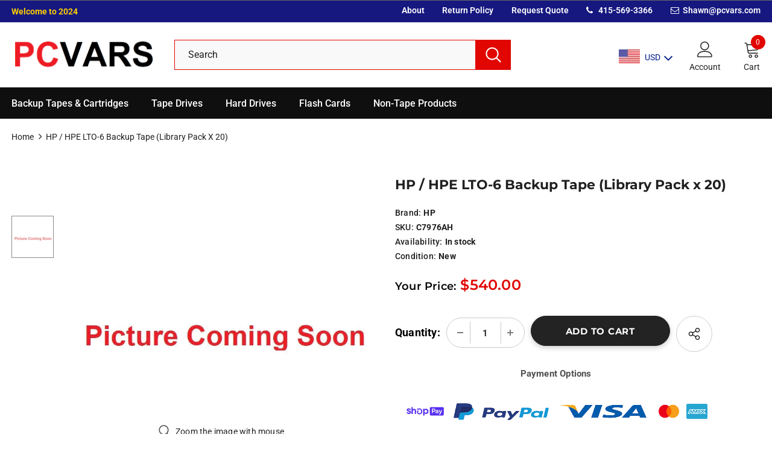

--- FILE ---
content_type: text/html; charset=utf-8
request_url: https://pcvars.com/products/hpe-lto-ultrium-6-c7976ah-7a-2-5tb-6-25tb-library-pack-of-20-taa
body_size: 41216
content:
  <!doctype html>
<!--[if lt IE 7]><html class="no-js lt-ie9 lt-ie8 lt-ie7" lang="en"> <![endif]-->
<!--[if IE 7]><html class="no-js lt-ie9 lt-ie8" lang="en"> <![endif]-->
<!--[if IE 8]><html class="no-js lt-ie9" lang="en"> <![endif]-->
<!--[if IE 9 ]><html class="ie9 no-js"> <![endif]-->
<!--[if (gt IE 9)|!(IE)]><!--> <html class="no-js"> <!--<![endif]-->
<head>
  <!-- Global site tag (gtag.js) - Google Analytics -->
<script async src="https://www.googletagmanager.com/gtag/js?id=G-G03CDTKY3P"></script>
<script>
  window.dataLayer = window.dataLayer || [];
  function gtag(){dataLayer.push(arguments);}
  gtag('js', new Date());

  gtag('config', 'G-G03CDTKY3P');
</script>
  
  <meta name="msvalidate.01" content="F683E49538C230D4616EF97985760097" /><meta name="google-site-verification" content="zRXmwqLkWytGyfeCVSe455MTOlFYzsZ7fGBBJB8nU3M" /><script type="application/ld+json">{
      "@context":"http://schema.org",
      "@type":"ItemList",
      "itemListElement":[
        {
          "@type": "SiteNavigationElement",
          "position": 1,
          "name": "LTO Tapes",
          "description": "LTO Tapes in very competitive prices.",
          "url":"https://pcvars.com/pages/lto-tapes-all"
        },
        {
          "@type": "SiteNavigationElement",
          "position": 2,
          "name": "RDX Cartridges",
          "description": "Long Lasting, rugged, and safe data backup and storage facility.",
          "url":"https://pcvars.com/pages/rdx-cartridges"
        },
        {
          "@type": "SiteNavigationElement",
          "position": 3,
          "name": "External HDD",
          "description": "Get External HDDs, simple solution to your data storage need.",
          "url":"https://pcvars.com/collections/external-hdd"
        },
        {
          "@type": "SiteNavigationElement",
          "position": 4,
          "name": "SSD",
          "description": "Super-Fast and Compact, SSDs are the remarkable innovation in data storage.",
          "url":"https://pcvars.com/collections/solid-state-ssd"
        },
                {
          "@type": "SiteNavigationElement",
          "position": 5,
          "name": "About Us",
          "description": "Learn more about PC-VARS, one stop shop for buying archival backup storage devices.",
          "url":"https://pcvars.com/pages/about-us"
        }
      ]
    }
</script>


  <!-- Basic page needs ================================================== -->
  <meta charset="utf-8">
  <meta http-equiv="X-UA-Compatible" content="IE=edge,chrome=1">
	
  <!-- Title and description ================================================== -->


  <!-- Product meta ================================================== -->
  









  <!-- /snippets/twitter-card.liquid -->





<meta name="twitter:image:width" content="240">
  <meta name="twitter:image:height" content="240">
  <meta name="twitter:label1" content="Price">
  <meta name="twitter:data1" content="$540.00 USD">
  
  <meta name="twitter:label2" content="Brand">
  <meta name="twitter:data2" content="HP">
  



  <!-- Helpers ================================================== --><link canonical-shop-url="https://pcvars.com/">
  <meta name="viewport" content="width=device-width,initial-scale=1">
  <link rel="preload" href="//pcvars.com/cdn/shop/t/20/assets/vendor.min.css?v=165367215043409683411702932620" as="style">
  <!-- <link rel="preload" href="//pcvars.com/cdn/shop/t/20/assets/theme-styles.css?v=11569582084796420471704225340" as="style">
  <link rel="preload" href="//pcvars.com/cdn/shop/t/20/assets/theme-styles-responsive.css?v=17908729286690334101702932675" as="style"> -->
  <link rel="preload" href="//pcvars.com/cdn/shop/t/20/assets/theme.min.css?v=160855240450243973731702932675" as="style">
  <link rel="preload" href="//pcvars.com/cdn/shop/t/20/assets/theme-settings.css?v=37700124404097066811704295348" as="style">
  <link rel="preload" href="//pcvars.com/cdn/shop/t/20/assets/header-05.css?v=24831908534956197621702932620" as="style">
  <link rel="preload" href="//pcvars.com/cdn/shop/t/20/assets/header-06.css?v=134284591297665525531702932620" as="style">
  <link rel="preload" href="//pcvars.com/cdn/shop/t/20/assets/header-07.css?v=179497373394023130801702932620" as="style">
  <link rel="preload" href="//pcvars.com/cdn/shop/t/20/assets/header-08.css?v=132506033055034027591702932620" as="style">
  <link rel="preload" href="//pcvars.com/cdn/shop/t/20/assets/footer-06.css?v=44150507389243462391702932619" as="style">
  <link rel="preload" href="//pcvars.com/cdn/shop/t/20/assets/footer-07.css?v=98128527296320222641702932619" as="style">
  <link rel="preload" href="//pcvars.com/cdn/shop/t/20/assets/footer-08.css?v=17161311055609253561702932619" as="style">
  <link rel="preload" href="//pcvars.com/cdn/shop/t/20/assets/footer-09.css?v=20099479788933594651704212570" as="style">
  <link rel="preload" href="//pcvars.com/cdn/shop/t/20/assets/product-skin.css?v=37861069842939842331702932620" as="style">
  <link rel="preload" href="//pcvars.com/cdn/shop/t/20/assets/layout_style_1170.css?v=102698772525458869781702932620" as="style">
  <link rel="preload" href="//pcvars.com/cdn/shop/t/20/assets/layout_style_fullwidth.css?v=125795139638133435471702932620" as="style">
  <link rel="preload" href="//pcvars.com/cdn/shop/t/20/assets/layout_style_flower.css?v=61093865390679614511702932620" as="style">
  <link rel="preload" href="//pcvars.com/cdn/shop/t/20/assets/layout_style_suppermarket.css?v=111419175127086310601702932620" as="style">

  <!-- Favicon -->
  
  <link rel="shortcut icon" href="//pcvars.com/cdn/shop/files/pcvars_logo1_32x32.png?v=1704233138" type="image/png">
  
  
  <!-- Styles -->
  <style>
    

        
        
        
        

        @font-face { font-display: swap;
  font-family: Roboto;
  font-weight: 400;
  font-style: normal;
  src: url("//pcvars.com/cdn/fonts/roboto/roboto_n4.2019d890f07b1852f56ce63ba45b2db45d852cba.woff2") format("woff2"),
       url("//pcvars.com/cdn/fonts/roboto/roboto_n4.238690e0007583582327135619c5f7971652fa9d.woff") format("woff");
}

        @font-face { font-display: swap;
  font-family: Roboto;
  font-weight: 500;
  font-style: normal;
  src: url("//pcvars.com/cdn/fonts/roboto/roboto_n5.250d51708d76acbac296b0e21ede8f81de4e37aa.woff2") format("woff2"),
       url("//pcvars.com/cdn/fonts/roboto/roboto_n5.535e8c56f4cbbdea416167af50ab0ff1360a3949.woff") format("woff");
}

        @font-face { font-display: swap;
  font-family: Roboto;
  font-weight: 600;
  font-style: normal;
  src: url("//pcvars.com/cdn/fonts/roboto/roboto_n6.3d305d5382545b48404c304160aadee38c90ef9d.woff2") format("woff2"),
       url("//pcvars.com/cdn/fonts/roboto/roboto_n6.bb37be020157f87e181e5489d5e9137ad60c47a2.woff") format("woff");
}

        @font-face { font-display: swap;
  font-family: Roboto;
  font-weight: 700;
  font-style: normal;
  src: url("//pcvars.com/cdn/fonts/roboto/roboto_n7.f38007a10afbbde8976c4056bfe890710d51dec2.woff2") format("woff2"),
       url("//pcvars.com/cdn/fonts/roboto/roboto_n7.94bfdd3e80c7be00e128703d245c207769d763f9.woff") format("woff");
}


		    

        
            
            
            
            
            
            @font-face { font-display: swap;
  font-family: Montserrat;
  font-weight: 400;
  font-style: normal;
  src: url("//pcvars.com/cdn/fonts/montserrat/montserrat_n4.81949fa0ac9fd2021e16436151e8eaa539321637.woff2") format("woff2"),
       url("//pcvars.com/cdn/fonts/montserrat/montserrat_n4.a6c632ca7b62da89c3594789ba828388aac693fe.woff") format("woff");
}

            @font-face { font-display: swap;
  font-family: Montserrat;
  font-weight: 500;
  font-style: normal;
  src: url("//pcvars.com/cdn/fonts/montserrat/montserrat_n5.07ef3781d9c78c8b93c98419da7ad4fbeebb6635.woff2") format("woff2"),
       url("//pcvars.com/cdn/fonts/montserrat/montserrat_n5.adf9b4bd8b0e4f55a0b203cdd84512667e0d5e4d.woff") format("woff");
}

            @font-face { font-display: swap;
  font-family: Montserrat;
  font-weight: 600;
  font-style: normal;
  src: url("//pcvars.com/cdn/fonts/montserrat/montserrat_n6.1326b3e84230700ef15b3a29fb520639977513e0.woff2") format("woff2"),
       url("//pcvars.com/cdn/fonts/montserrat/montserrat_n6.652f051080eb14192330daceed8cd53dfdc5ead9.woff") format("woff");
}

            @font-face { font-display: swap;
  font-family: Montserrat;
  font-weight: 700;
  font-style: normal;
  src: url("//pcvars.com/cdn/fonts/montserrat/montserrat_n7.3c434e22befd5c18a6b4afadb1e3d77c128c7939.woff2") format("woff2"),
       url("//pcvars.com/cdn/fonts/montserrat/montserrat_n7.5d9fa6e2cae713c8fb539a9876489d86207fe957.woff") format("woff");
}


			      
        
    
    :root {
      --font_size: 14px;
      --font_size_minus1: 13px;
      --font_size_minus2: 12px;
      --font_size_minus3: 11px;
      --font_size_minus4: 10px;
      --font_size_plus1: 15px;
      --font_size_plus2: 16px;
      --font_size_plus3: 17px;
      --font_size_plus4: 18px;
      --font_size_plus5: 19px;
      --font_size_plus6: 20px;
      --font_size_plus7: 21px;
      --font_size_plus8: 22px;
      --font_size_plus9: 23px;
      --font_size_plus10: 24px;
      --font_size_plus11: 25px;
      --font_size_plus12: 26px;
      --font_size_plus13: 27px;
      --font_size_plus14: 28px;
      --font_size_plus16: 30px;
      --font_size_plus18: 32px;
      --font_size_plus21: 35px;
      --font_size_plus22: 36px;
      --font_size_plus23: 37px;
      --font_size_plus24: 38px;
      --font_size_plus33: 47px;

	  --fonts_name: Roboto,sans-serif;
	  --fonts_name_2: Montserrat,sans-serif;

      /* Color */
      --body_bg: #ffffff;
      --body_color: #505050;
      --link_color: #232323;
      --link_color_hover: #202020;

      /* Breadcrumb */
      --breadcrumb_color : #202020;
      --breadcrumb_text_transform : capitalize;

      /* Header and Title */
      --page_title_font_size: 20px;
      --page_title_font_size_minus4: 16px;
      --page_title_font_size_plus5: 25px;
      --page_title_color: #202020;
      --page_title_text_align : left;

      /* Product  */
      --product_text_transform : none;
      --product_name_text_align : left;
      --color_title_pr: #202020;
      --color_title_pr_hover: #202020;
      --color_vendor : #202020;
      --sale_text : #e10600;
      --bg_sale : #ffd8d7;
      --custom_label_text : #fd9427;
      --custom_label_bg : #feedbd;
      --bundle_label_text : #43b200;
      --bundle_label_bg : #d7ffd2;
      --new_label_text : #232323;
      --new_label_bg : #d2e7ff;
      --new_label_border : #d2e7ff;
      --sold_out_text : #505050;
      --bg_sold_out : #e7e7e7;
      --color_price: #202020;
      --color_price_sale: #e10600;
      --color_compare_price: #505050;
      --color_compare_product: #ffffff;
      
        --color_quick_view: #202020;
        --bg_quick_view: #ffffff;
      
      --color_wishlist: #0e0e0e;
      --bg_wishlist: #f5f5f5;
      --bg_wishlist_active: #ffe5e5;


      /* Button 1 */
      --background_1: #232323;
      --color_1 : #ffffff;
      --border_1 : #232323;

      /* Button 2 */
      --background_2: #232323;
      --color_2 : #f9f9f9;
      --border_2 : #505050;

      /* Button 3 */
      --background_3: #202020;
      --color_3 : #ffffff;
      --border_3 : #202020;

      /* Button Add To Cart */
      --color_add_to_cart : #000000;
      --border_add_to_cart : #000;
      --background_add_to_cart : #000;

      --color_add_to_cart_hover : #f8f8f8;
      --border_add_to_cart_hover : #000;
      --background_add_to_cart_hover : #fff;
      

      /* Border Color */
      --border_widget_title : #e0e0e0;
      --border_color_1 : #ebebeb;
      --border_color_2: #e7e7e7;
      --border_page_title: #eaeaea;
      --border_input: #cbcbcb;
      --border_checkbox: #d0d0d0;
      --border_dropdown: #dadada;
      --border_bt_sidebar : #f6f6f6;
      --color_ipt: #3c3c3c;
      --color_icon_drop: #6b6b6b;

      
      --color_slick_arrow: #323232;
      --color_border_slick_arrow: #323232;
      --color_bg_slick_arrow: #ffffff;
      

      /*color Mobile*/

      --color_menu_mb: #232323;
      --color_menu_level3: #000000;

      /* Mixin ================= */
      
          --padding_btn: 8px 15px 6px;
          --padding_btn_bundle: 10px 15px 8px 15px;
          --padding_btn_qv_add_to_cart: 12px 15px 10px;
          --font_size_btn: 15px;
          --letter_spacing_btn: .05em;
      

      
      
          --color-price-box: var(--color_compare_price);
      

      --color_review: #fac325;
      --color_review_empty: #cccccc;

      --border-product-image: #e6e6e6;

      
      --border-radius-17: 0;
      --border-radius-50: 0;
      
    }
</style>
  <link href="//pcvars.com/cdn/shop/t/20/assets/vendor.min.css?v=165367215043409683411702932620" rel="stylesheet" type="text/css" media="all" />
<link href="//pcvars.com/cdn/shop/t/20/assets/theme-styles.css?v=11569582084796420471704225340" rel="stylesheet" type="text/css" media="all" />
<link href="//pcvars.com/cdn/shop/t/20/assets/theme-styles-responsive.css?v=17908729286690334101702932675" rel="stylesheet" type="text/css" media="all" />
<!-- <link href="//pcvars.com/cdn/shop/t/20/assets/theme.min.css?v=160855240450243973731702932675" rel="stylesheet" type="text/css" media="all" /> -->
<link href="//pcvars.com/cdn/shop/t/20/assets/theme-settings.css?v=37700124404097066811704295348" rel="stylesheet" type="text/css" media="all" />











	<link href="//pcvars.com/cdn/shop/t/20/assets/header-08.css?v=132506033055034027591702932620" rel="stylesheet" type="text/css" media="all" />









	<link href="//pcvars.com/cdn/shop/t/20/assets/footer-09.css?v=20099479788933594651704212570" rel="stylesheet" type="text/css" media="all" />





	<link href="//pcvars.com/cdn/shop/t/20/assets/product-supermarket.css?v=10907548198426730541704227097" rel="stylesheet" type="text/css" media="all" />





	<link href="//pcvars.com/cdn/shop/t/20/assets/category-supermarket.css?v=10516620391161557441702932619" rel="stylesheet" type="text/css" media="all" />









  
   <!-- Scripts -->
  <script src="//pcvars.com/cdn/shop/t/20/assets/jquery.min.js?v=56888366816115934351702932620" type="text/javascript"></script>
<script src="//pcvars.com/cdn/shop/t/20/assets/jquery-cookie.min.js?v=72365755745404048181702932620" type="text/javascript"></script>
<script src="//pcvars.com/cdn/shop/t/20/assets/lazysizes.min.js?v=84414966064882348651702932620" type="text/javascript"></script>

<script>
  	window.lazySizesConfig = window.lazySizesConfig || {};
    lazySizesConfig.loadMode = 1;
    window.lazySizesConfig.init = false;
    lazySizes.init();
  
    window.ajax_cart = "none";
    window.money_format = "${{amount}}";//"${{amount}} USD";
    window.shop_currency = "USD";
    window.show_multiple_currencies = true;
    window.use_color_swatch = true;
    window.color_swatch_style = "normal";
    window.enable_sidebar_multiple_choice = true;
    window.file_url = "//pcvars.com/cdn/shop/files/?3482";
    window.asset_url = "";
    window.router = "";
    window.swatch_recently = "color, couleur";
    window.label_sale = "label_sale";
    window.layout_style = "layout_style_1";
    window.product_style = "supermarket";
    window.category_style = "supermarket";
    window.layout_body = "full";
    
    window.inventory_text = {
        in_stock: "In stock",
        many_in_stock: "Many in stock",
        out_of_stock: "Out of stock",
        add_to_cart: "Add to cart",
        add_all_to_cart: "Add all to Cart",
        sold_out: "Sold Out",
        select_options : "Select options",
        unavailable: "Sold Out",
        view_all_collection: "View All",
        no_more_product: "No more product",
        show_options: "Show Variants",
        hide_options: "Hide Variants",
        adding : "Adding",
        thank_you : "Thank You",
        add_more : "Add More",
        cart_feedback : "Added",
        add_wishlist : "Add to Wish List",
        remove_wishlist : "Remove Wish List",
        add_wishlist_1 : "Add to wishlist",
        remove_wishlist_1 : "Remove wishlist",
        previous: "Prev",
        next: "Next",
      	pre_order : "Pre Order",
        hotStock: "Hurry up! only [inventory] left",
        view_more: "View All",
        view_less : "View Less",
        show_more: "Show More",
        show_less : "Show Less",
        days : "Days",
        hours : "Hours",
        mins : "Mins",
        secs : "Secs",

        customlabel: "Custom Label",
        newlabel: "New",
        salelabel: "Sale",
        soldoutlabel: "Sold Out",
        bundlelabel: "Bundle",

        message_compare : "You must select at least two products to compare!",
        message_iscart : "is added to your shopping cart.",

        add_compare : "Add to compare",
        remove_compare : "Remove compare",
        remove: "Remove",
        warning_quantity: "Maximum quantity",
    };
    window.multi_lang = false;
    window.infinity_scroll_feature = true;
    window.newsletter_popup = false;
    window.hidden_newsletter = true;
    window.option_ptoduct1 = "size";
    window.option_ptoduct2 = "color";
    window.option_ptoduct3 = "option 3"

    /* Free Shipping Message */
    window.free_shipping_color1 = "#f44336";  
    window.free_shipping_color2 = "#ff9800";
    window.free_shipping_color3 = "#69c69c";
    window.free_shipping_price = 800;
    window.free_shipping_text = {
        free_shipping_message_1: "You qualify for free shipping!",
        free_shipping_message_2:"Only",
        free_shipping_message_3: "away from",
        free_shipping_message_4: "free shipping",
        free_shipping_1: "Free",
        free_shipping_2: "TBD",
    }
// NEW
  
</script>

  <!-- Header hook for plugins ================================ -->
   
 <script>window.performance && window.performance.mark && window.performance.mark('shopify.content_for_header.start');</script><meta id="shopify-digital-wallet" name="shopify-digital-wallet" content="/58727039172/digital_wallets/dialog">
<meta name="shopify-checkout-api-token" content="0208d1ce767e16d075e38c6147a2e187">
<link rel="alternate" type="application/json+oembed" href="https://pcvars.com/products/hpe-lto-ultrium-6-c7976ah-7a-2-5tb-6-25tb-library-pack-of-20-taa.oembed">
<script async="async" src="/checkouts/internal/preloads.js?locale=en-US"></script>
<link rel="preconnect" href="https://shop.app" crossorigin="anonymous">
<script async="async" src="https://shop.app/checkouts/internal/preloads.js?locale=en-US&shop_id=58727039172" crossorigin="anonymous"></script>
<script id="shopify-features" type="application/json">{"accessToken":"0208d1ce767e16d075e38c6147a2e187","betas":["rich-media-storefront-analytics"],"domain":"pcvars.com","predictiveSearch":true,"shopId":58727039172,"locale":"en"}</script>
<script>var Shopify = Shopify || {};
Shopify.shop = "pc-vars.myshopify.com";
Shopify.locale = "en";
Shopify.currency = {"active":"USD","rate":"1.0"};
Shopify.country = "US";
Shopify.theme = {"name":"Anamika theme - 18th Dec. 2023","id":133210702020,"schema_name":"Ella","schema_version":"4.5.0","theme_store_id":null,"role":"main"};
Shopify.theme.handle = "null";
Shopify.theme.style = {"id":null,"handle":null};
Shopify.cdnHost = "pcvars.com/cdn";
Shopify.routes = Shopify.routes || {};
Shopify.routes.root = "/";</script>
<script type="module">!function(o){(o.Shopify=o.Shopify||{}).modules=!0}(window);</script>
<script>!function(o){function n(){var o=[];function n(){o.push(Array.prototype.slice.apply(arguments))}return n.q=o,n}var t=o.Shopify=o.Shopify||{};t.loadFeatures=n(),t.autoloadFeatures=n()}(window);</script>
<script>
  window.ShopifyPay = window.ShopifyPay || {};
  window.ShopifyPay.apiHost = "shop.app\/pay";
  window.ShopifyPay.redirectState = null;
</script>
<script id="shop-js-analytics" type="application/json">{"pageType":"product"}</script>
<script defer="defer" async type="module" src="//pcvars.com/cdn/shopifycloud/shop-js/modules/v2/client.init-shop-cart-sync_DtuiiIyl.en.esm.js"></script>
<script defer="defer" async type="module" src="//pcvars.com/cdn/shopifycloud/shop-js/modules/v2/chunk.common_CUHEfi5Q.esm.js"></script>
<script type="module">
  await import("//pcvars.com/cdn/shopifycloud/shop-js/modules/v2/client.init-shop-cart-sync_DtuiiIyl.en.esm.js");
await import("//pcvars.com/cdn/shopifycloud/shop-js/modules/v2/chunk.common_CUHEfi5Q.esm.js");

  window.Shopify.SignInWithShop?.initShopCartSync?.({"fedCMEnabled":true,"windoidEnabled":true});

</script>
<script>
  window.Shopify = window.Shopify || {};
  if (!window.Shopify.featureAssets) window.Shopify.featureAssets = {};
  window.Shopify.featureAssets['shop-js'] = {"shop-cart-sync":["modules/v2/client.shop-cart-sync_DFoTY42P.en.esm.js","modules/v2/chunk.common_CUHEfi5Q.esm.js"],"init-fed-cm":["modules/v2/client.init-fed-cm_D2UNy1i2.en.esm.js","modules/v2/chunk.common_CUHEfi5Q.esm.js"],"init-shop-email-lookup-coordinator":["modules/v2/client.init-shop-email-lookup-coordinator_BQEe2rDt.en.esm.js","modules/v2/chunk.common_CUHEfi5Q.esm.js"],"shop-cash-offers":["modules/v2/client.shop-cash-offers_3CTtReFF.en.esm.js","modules/v2/chunk.common_CUHEfi5Q.esm.js","modules/v2/chunk.modal_BewljZkx.esm.js"],"shop-button":["modules/v2/client.shop-button_C6oxCjDL.en.esm.js","modules/v2/chunk.common_CUHEfi5Q.esm.js"],"init-windoid":["modules/v2/client.init-windoid_5pix8xhK.en.esm.js","modules/v2/chunk.common_CUHEfi5Q.esm.js"],"avatar":["modules/v2/client.avatar_BTnouDA3.en.esm.js"],"init-shop-cart-sync":["modules/v2/client.init-shop-cart-sync_DtuiiIyl.en.esm.js","modules/v2/chunk.common_CUHEfi5Q.esm.js"],"shop-toast-manager":["modules/v2/client.shop-toast-manager_BYv_8cH1.en.esm.js","modules/v2/chunk.common_CUHEfi5Q.esm.js"],"pay-button":["modules/v2/client.pay-button_FnF9EIkY.en.esm.js","modules/v2/chunk.common_CUHEfi5Q.esm.js"],"shop-login-button":["modules/v2/client.shop-login-button_CH1KUpOf.en.esm.js","modules/v2/chunk.common_CUHEfi5Q.esm.js","modules/v2/chunk.modal_BewljZkx.esm.js"],"init-customer-accounts-sign-up":["modules/v2/client.init-customer-accounts-sign-up_aj7QGgYS.en.esm.js","modules/v2/client.shop-login-button_CH1KUpOf.en.esm.js","modules/v2/chunk.common_CUHEfi5Q.esm.js","modules/v2/chunk.modal_BewljZkx.esm.js"],"init-shop-for-new-customer-accounts":["modules/v2/client.init-shop-for-new-customer-accounts_NbnYRf_7.en.esm.js","modules/v2/client.shop-login-button_CH1KUpOf.en.esm.js","modules/v2/chunk.common_CUHEfi5Q.esm.js","modules/v2/chunk.modal_BewljZkx.esm.js"],"init-customer-accounts":["modules/v2/client.init-customer-accounts_ppedhqCH.en.esm.js","modules/v2/client.shop-login-button_CH1KUpOf.en.esm.js","modules/v2/chunk.common_CUHEfi5Q.esm.js","modules/v2/chunk.modal_BewljZkx.esm.js"],"shop-follow-button":["modules/v2/client.shop-follow-button_CMIBBa6u.en.esm.js","modules/v2/chunk.common_CUHEfi5Q.esm.js","modules/v2/chunk.modal_BewljZkx.esm.js"],"lead-capture":["modules/v2/client.lead-capture_But0hIyf.en.esm.js","modules/v2/chunk.common_CUHEfi5Q.esm.js","modules/v2/chunk.modal_BewljZkx.esm.js"],"checkout-modal":["modules/v2/client.checkout-modal_BBxc70dQ.en.esm.js","modules/v2/chunk.common_CUHEfi5Q.esm.js","modules/v2/chunk.modal_BewljZkx.esm.js"],"shop-login":["modules/v2/client.shop-login_hM3Q17Kl.en.esm.js","modules/v2/chunk.common_CUHEfi5Q.esm.js","modules/v2/chunk.modal_BewljZkx.esm.js"],"payment-terms":["modules/v2/client.payment-terms_CAtGlQYS.en.esm.js","modules/v2/chunk.common_CUHEfi5Q.esm.js","modules/v2/chunk.modal_BewljZkx.esm.js"]};
</script>
<script>(function() {
  var isLoaded = false;
  function asyncLoad() {
    if (isLoaded) return;
    isLoaded = true;
    var urls = ["https:\/\/cdn.hextom.com\/js\/ultimatesalesboost.js?shop=pc-vars.myshopify.com"];
    for (var i = 0; i < urls.length; i++) {
      var s = document.createElement('script');
      s.type = 'text/javascript';
      s.async = true;
      s.src = urls[i];
      var x = document.getElementsByTagName('script')[0];
      x.parentNode.insertBefore(s, x);
    }
  };
  if(window.attachEvent) {
    window.attachEvent('onload', asyncLoad);
  } else {
    window.addEventListener('load', asyncLoad, false);
  }
})();</script>
<script id="__st">var __st={"a":58727039172,"offset":-28800,"reqid":"f21b5fad-7b4b-438f-ae22-0ed8584103db-1766884637","pageurl":"pcvars.com\/products\/hpe-lto-ultrium-6-c7976ah-7a-2-5tb-6-25tb-library-pack-of-20-taa","u":"05b3f9f42002","p":"product","rtyp":"product","rid":7430536560836};</script>
<script>window.ShopifyPaypalV4VisibilityTracking = true;</script>
<script id="captcha-bootstrap">!function(){'use strict';const t='contact',e='account',n='new_comment',o=[[t,t],['blogs',n],['comments',n],[t,'customer']],c=[[e,'customer_login'],[e,'guest_login'],[e,'recover_customer_password'],[e,'create_customer']],r=t=>t.map((([t,e])=>`form[action*='/${t}']:not([data-nocaptcha='true']) input[name='form_type'][value='${e}']`)).join(','),a=t=>()=>t?[...document.querySelectorAll(t)].map((t=>t.form)):[];function s(){const t=[...o],e=r(t);return a(e)}const i='password',u='form_key',d=['recaptcha-v3-token','g-recaptcha-response','h-captcha-response',i],f=()=>{try{return window.sessionStorage}catch{return}},m='__shopify_v',_=t=>t.elements[u];function p(t,e,n=!1){try{const o=window.sessionStorage,c=JSON.parse(o.getItem(e)),{data:r}=function(t){const{data:e,action:n}=t;return t[m]||n?{data:e,action:n}:{data:t,action:n}}(c);for(const[e,n]of Object.entries(r))t.elements[e]&&(t.elements[e].value=n);n&&o.removeItem(e)}catch(o){console.error('form repopulation failed',{error:o})}}const l='form_type',E='cptcha';function T(t){t.dataset[E]=!0}const w=window,h=w.document,L='Shopify',v='ce_forms',y='captcha';let A=!1;((t,e)=>{const n=(g='f06e6c50-85a8-45c8-87d0-21a2b65856fe',I='https://cdn.shopify.com/shopifycloud/storefront-forms-hcaptcha/ce_storefront_forms_captcha_hcaptcha.v1.5.2.iife.js',D={infoText:'Protected by hCaptcha',privacyText:'Privacy',termsText:'Terms'},(t,e,n)=>{const o=w[L][v],c=o.bindForm;if(c)return c(t,g,e,D).then(n);var r;o.q.push([[t,g,e,D],n]),r=I,A||(h.body.append(Object.assign(h.createElement('script'),{id:'captcha-provider',async:!0,src:r})),A=!0)});var g,I,D;w[L]=w[L]||{},w[L][v]=w[L][v]||{},w[L][v].q=[],w[L][y]=w[L][y]||{},w[L][y].protect=function(t,e){n(t,void 0,e),T(t)},Object.freeze(w[L][y]),function(t,e,n,w,h,L){const[v,y,A,g]=function(t,e,n){const i=e?o:[],u=t?c:[],d=[...i,...u],f=r(d),m=r(i),_=r(d.filter((([t,e])=>n.includes(e))));return[a(f),a(m),a(_),s()]}(w,h,L),I=t=>{const e=t.target;return e instanceof HTMLFormElement?e:e&&e.form},D=t=>v().includes(t);t.addEventListener('submit',(t=>{const e=I(t);if(!e)return;const n=D(e)&&!e.dataset.hcaptchaBound&&!e.dataset.recaptchaBound,o=_(e),c=g().includes(e)&&(!o||!o.value);(n||c)&&t.preventDefault(),c&&!n&&(function(t){try{if(!f())return;!function(t){const e=f();if(!e)return;const n=_(t);if(!n)return;const o=n.value;o&&e.removeItem(o)}(t);const e=Array.from(Array(32),(()=>Math.random().toString(36)[2])).join('');!function(t,e){_(t)||t.append(Object.assign(document.createElement('input'),{type:'hidden',name:u})),t.elements[u].value=e}(t,e),function(t,e){const n=f();if(!n)return;const o=[...t.querySelectorAll(`input[type='${i}']`)].map((({name:t})=>t)),c=[...d,...o],r={};for(const[a,s]of new FormData(t).entries())c.includes(a)||(r[a]=s);n.setItem(e,JSON.stringify({[m]:1,action:t.action,data:r}))}(t,e)}catch(e){console.error('failed to persist form',e)}}(e),e.submit())}));const S=(t,e)=>{t&&!t.dataset[E]&&(n(t,e.some((e=>e===t))),T(t))};for(const o of['focusin','change'])t.addEventListener(o,(t=>{const e=I(t);D(e)&&S(e,y())}));const B=e.get('form_key'),M=e.get(l),P=B&&M;t.addEventListener('DOMContentLoaded',(()=>{const t=y();if(P)for(const e of t)e.elements[l].value===M&&p(e,B);[...new Set([...A(),...v().filter((t=>'true'===t.dataset.shopifyCaptcha))])].forEach((e=>S(e,t)))}))}(h,new URLSearchParams(w.location.search),n,t,e,['guest_login'])})(!0,!0)}();</script>
<script integrity="sha256-4kQ18oKyAcykRKYeNunJcIwy7WH5gtpwJnB7kiuLZ1E=" data-source-attribution="shopify.loadfeatures" defer="defer" src="//pcvars.com/cdn/shopifycloud/storefront/assets/storefront/load_feature-a0a9edcb.js" crossorigin="anonymous"></script>
<script crossorigin="anonymous" defer="defer" src="//pcvars.com/cdn/shopifycloud/storefront/assets/shopify_pay/storefront-65b4c6d7.js?v=20250812"></script>
<script data-source-attribution="shopify.dynamic_checkout.dynamic.init">var Shopify=Shopify||{};Shopify.PaymentButton=Shopify.PaymentButton||{isStorefrontPortableWallets:!0,init:function(){window.Shopify.PaymentButton.init=function(){};var t=document.createElement("script");t.src="https://pcvars.com/cdn/shopifycloud/portable-wallets/latest/portable-wallets.en.js",t.type="module",document.head.appendChild(t)}};
</script>
<script data-source-attribution="shopify.dynamic_checkout.buyer_consent">
  function portableWalletsHideBuyerConsent(e){var t=document.getElementById("shopify-buyer-consent"),n=document.getElementById("shopify-subscription-policy-button");t&&n&&(t.classList.add("hidden"),t.setAttribute("aria-hidden","true"),n.removeEventListener("click",e))}function portableWalletsShowBuyerConsent(e){var t=document.getElementById("shopify-buyer-consent"),n=document.getElementById("shopify-subscription-policy-button");t&&n&&(t.classList.remove("hidden"),t.removeAttribute("aria-hidden"),n.addEventListener("click",e))}window.Shopify?.PaymentButton&&(window.Shopify.PaymentButton.hideBuyerConsent=portableWalletsHideBuyerConsent,window.Shopify.PaymentButton.showBuyerConsent=portableWalletsShowBuyerConsent);
</script>
<script data-source-attribution="shopify.dynamic_checkout.cart.bootstrap">document.addEventListener("DOMContentLoaded",(function(){function t(){return document.querySelector("shopify-accelerated-checkout-cart, shopify-accelerated-checkout")}if(t())Shopify.PaymentButton.init();else{new MutationObserver((function(e,n){t()&&(Shopify.PaymentButton.init(),n.disconnect())})).observe(document.body,{childList:!0,subtree:!0})}}));
</script>
<link id="shopify-accelerated-checkout-styles" rel="stylesheet" media="screen" href="https://pcvars.com/cdn/shopifycloud/portable-wallets/latest/accelerated-checkout-backwards-compat.css" crossorigin="anonymous">
<style id="shopify-accelerated-checkout-cart">
        #shopify-buyer-consent {
  margin-top: 1em;
  display: inline-block;
  width: 100%;
}

#shopify-buyer-consent.hidden {
  display: none;
}

#shopify-subscription-policy-button {
  background: none;
  border: none;
  padding: 0;
  text-decoration: underline;
  font-size: inherit;
  cursor: pointer;
}

#shopify-subscription-policy-button::before {
  box-shadow: none;
}

      </style>

<script>window.performance && window.performance.mark && window.performance.mark('shopify.content_for_header.end');</script> 

  <!--[if lt IE 9]>
  <script src="//html5shiv.googlecode.com/svn/trunk/html5.js" type="text/javascript"></script>
  <![endif]-->

  
  
  

  <script>

    Shopify.productOptionsMap = {};
    Shopify.quickViewOptionsMap = {};

    Shopify.updateOptionsInSelector = function(selectorIndex, wrapperSlt) {
        Shopify.optionsMap = wrapperSlt === '.product' ? Shopify.productOptionsMap : Shopify.quickViewOptionsMap;

        switch (selectorIndex) {
            case 0:
                var key = 'root';
                var selector = $(wrapperSlt + ' .single-option-selector:eq(0)');
                break;
            case 1:
                var key = $(wrapperSlt + ' .single-option-selector:eq(0)').val();
                var selector = $(wrapperSlt + ' .single-option-selector:eq(1)');
                break;
            case 2:
                var key = $(wrapperSlt + ' .single-option-selector:eq(0)').val();
                key += ' / ' + $(wrapperSlt + ' .single-option-selector:eq(1)').val();
                var selector = $(wrapperSlt + ' .single-option-selector:eq(2)');
        }

        var initialValue = selector.val();
        selector.empty();

        var availableOptions = Shopify.optionsMap[key];

        if (availableOptions && availableOptions.length) {
            for (var i = 0; i < availableOptions.length; i++) {
                var option = availableOptions[i].replace('-sold-out','');
                var newOption = $('<option></option>').val(option).html(option);

                selector.append(newOption);
            }

            $(wrapperSlt + ' .swatch[data-option-index="' + selectorIndex + '"] .swatch-element').each(function() {
                // debugger;
                if ($.inArray($(this).attr('data-value'), availableOptions) !== -1) {
                    $(this).addClass('available').removeClass('soldout').find(':radio').prop('disabled',false).prop('checked',true);
                }
                else {
                    if ($.inArray($(this).attr('data-value') + '-sold-out', availableOptions) !== -1) {
                        $(this).addClass('available').addClass('soldout').find(':radio').prop('disabled',false).prop('checked',true);
                    } else {
                        $(this).removeClass('available').addClass('soldout').find(':radio').prop('disabled',true).prop('checked',false);
                    }
                    
                }
            });

            if ($.inArray(initialValue, availableOptions) !== -1) {
                selector.val(initialValue);
            }

            selector.trigger('change');
        };
    };

    Shopify.linkOptionSelectors = function(product, wrapperSlt, check) {
        // Building our mapping object.
        Shopify.optionsMap = wrapperSlt === '.product' ? Shopify.productOptionsMap : Shopify.quickViewOptionsMap;
        var arr_1= [],
            arr_2= [],
            arr_3= [];

        Shopify.optionsMap['root'] == [];
        for (var i = 0; i < product.variants.length; i++) {
            var variant = product.variants[i];
            if (variant) {
                var key1 = variant.option1;
                var key2 = variant.option1 + ' / ' + variant.option2;
                Shopify.optionsMap[key1] = [];
                Shopify.optionsMap[key2] = [];
            }
        }
        for (var i = 0; i < product.variants.length; i++) {
            var variant = product.variants[i];
            if (variant) {
                if (window.use_color_swatch) {
                    if (variant.available) {
                        // Gathering values for the 1st drop-down.
                        Shopify.optionsMap['root'] = Shopify.optionsMap['root'] || [];

                        // if ($.inArray(variant.option1 + '-sold-out', Shopify.optionsMap['root']) !== -1) {
                        //     Shopify.optionsMap['root'].pop();
                        // } 

                        arr_1.push(variant.option1);
                        arr_1 = $.unique(arr_1);

                        Shopify.optionsMap['root'].push(variant.option1);

                        Shopify.optionsMap['root'] = Shopify.uniq(Shopify.optionsMap['root']);

                        // Gathering values for the 2nd drop-down.
                        if (product.options.length > 1) {
                        var key = variant.option1;
                            Shopify.optionsMap[key] = Shopify.optionsMap[key] || [];
                            // if ($.inArray(variant.option2 + '-sold-out', Shopify.optionsMap[key]) !== -1) {
                            //     Shopify.optionsMap[key].pop();
                            // } 
                            Shopify.optionsMap[key].push(variant.option2);
                            if ($.inArray(variant.option2, arr_2) === -1) {
                                arr_2.push(variant.option2);
                                arr_2 = $.unique(arr_2);
                            }
                            Shopify.optionsMap[key] = Shopify.uniq(Shopify.optionsMap[key]);
                        }

                        // Gathering values for the 3rd drop-down.
                        if (product.options.length === 3) {
                            var key = variant.option1 + ' / ' + variant.option2;
                            Shopify.optionsMap[key] = Shopify.optionsMap[key] || [];
                            Shopify.optionsMap[key].push(variant.option3);

                            if ($.inArray(variant.option3, arr_3) === -1) {
                                arr_3.push(variant.option3);
                                arr_3 = $.unique(arr_3);
                            }
                            
                            Shopify.optionsMap[key] = Shopify.uniq(Shopify.optionsMap[key]);
                        }
                    } else {
                        // Gathering values for the 1st drop-down.
                        Shopify.optionsMap['root'] = Shopify.optionsMap['root'] || [];
                        if ($.inArray(variant.option1, arr_1) === -1) {
                            Shopify.optionsMap['root'].push(variant.option1 + '-sold-out');
                        }
                        
                        Shopify.optionsMap['root'] = Shopify.uniq(Shopify.optionsMap['root']);

                        // Gathering values for the 2nd drop-down.
                        if (product.options.length > 1) {
                            var key = variant.option1;
                            Shopify.optionsMap[key] = Shopify.optionsMap[key] || [];
                            // Shopify.optionsMap[key].push(variant.option2);

                            // if ($.inArray(variant.option2, arr_2) === -1) {
                                Shopify.optionsMap[key].push(variant.option2 + '-sold-out');
                            // }
                            
                            Shopify.optionsMap[key] = Shopify.uniq(Shopify.optionsMap[key]);
                        }

                        // Gathering values for the 3rd drop-down.
                        if (product.options.length === 3) {
                            var key = variant.option1 + ' / ' + variant.option2;
                            Shopify.optionsMap[key] = Shopify.optionsMap[key] || [];
//                             if ($.inArray(variant.option3, arr_3) === -1) {
                                Shopify.optionsMap[key].push(variant.option3 + '-sold-out');
//                             }
                            Shopify.optionsMap[key] = Shopify.uniq(Shopify.optionsMap[key]);
                        }

                    }
                } else {
                    // Gathering values for the 1st drop-down.
                    if (check) {
                        if (variant.available) {
                            Shopify.optionsMap['root'] = Shopify.optionsMap['root'] || [];
                            Shopify.optionsMap['root'].push(variant.option1);
                            Shopify.optionsMap['root'] = Shopify.uniq(Shopify.optionsMap['root']);

                            // Gathering values for the 2nd drop-down.
                            if (product.options.length > 1) {
                            var key = variant.option1;
                                Shopify.optionsMap[key] = Shopify.optionsMap[key] || [];
                                Shopify.optionsMap[key].push(variant.option2);
                                Shopify.optionsMap[key] = Shopify.uniq(Shopify.optionsMap[key]);
                            }

                            // Gathering values for the 3rd drop-down.
                            if (product.options.length === 3) {
                                var key = variant.option1 + ' / ' + variant.option2;
                                Shopify.optionsMap[key] = Shopify.optionsMap[key] || [];
                                Shopify.optionsMap[key].push(variant.option3);
                                Shopify.optionsMap[key] = Shopify.uniq(Shopify.optionsMap[key]);
                            }
                        }
                    } else {
                        Shopify.optionsMap['root'] = Shopify.optionsMap['root'] || [];

                        Shopify.optionsMap['root'].push(variant.option1);
                        Shopify.optionsMap['root'] = Shopify.uniq(Shopify.optionsMap['root']);

                        // Gathering values for the 2nd drop-down.
                        if (product.options.length > 1) {
                        var key = variant.option1;
                            Shopify.optionsMap[key] = Shopify.optionsMap[key] || [];
                            Shopify.optionsMap[key].push(variant.option2);
                            Shopify.optionsMap[key] = Shopify.uniq(Shopify.optionsMap[key]);
                        }

                        // Gathering values for the 3rd drop-down.
                        if (product.options.length === 3) {
                            var key = variant.option1 + ' / ' + variant.option2;
                            Shopify.optionsMap[key] = Shopify.optionsMap[key] || [];
                            Shopify.optionsMap[key].push(variant.option3);
                            Shopify.optionsMap[key] = Shopify.uniq(Shopify.optionsMap[key]);
                        }
                    }
                    
                }
            }
        };

        // Update options right away.
        Shopify.updateOptionsInSelector(0, wrapperSlt);

        if (product.options.length > 1) Shopify.updateOptionsInSelector(1, wrapperSlt);
        if (product.options.length === 3) Shopify.updateOptionsInSelector(2, wrapperSlt);

        // When there is an update in the first dropdown.
        $(wrapperSlt + " .single-option-selector:eq(0)").change(function() {
            Shopify.updateOptionsInSelector(1, wrapperSlt);
            if (product.options.length === 3) Shopify.updateOptionsInSelector(2, wrapperSlt);
            return true;
        });

        // When there is an update in the second dropdown.
        $(wrapperSlt + " .single-option-selector:eq(1)").change(function() {
            if (product.options.length === 3) Shopify.updateOptionsInSelector(2, wrapperSlt);
            return true;
        });
    };
</script>
  
  <script nomodule src="https://unpkg.com/@google/model-viewer/dist/model-viewer-legacy.js"></script>
  

  

  
  <meta name="google-site-verification" content="3i8u3rzEC8OQPnVtHuhQ_i2zmeO9PFGP1vfF7MNmIcg" /><script>
    
    
    
    
    var gsf_conversion_data = {page_type : 'product', event : 'view_item', data : {product_data : [{variant_id : 42411693965508, product_id : 7430536560836, name : "HP / HPE LTO-6 Backup Tape (Library Pack x 20)", price : "540.00", currency : "USD", sku : "C7976AH", brand : "HP", variant : "Default Title", category : "New"}], total_price : "540.00", shop_currency : "USD"}};
    
</script>

<meta name="google-site-verification" content="3i8u3rzEC8OQPnVtHuhQ_i2zmeO9PFGP1vfF7MNmIcg" /><script src="https://code.jquery.com/jquery-3.7.1.js" integrity="sha256-eKhayi8LEQwp4NKxN+CfCh+3qOVUtJn3QNZ0TciWLP4=" crossorigin="anonymous"></script>
                        
                        <!--DOOFINDER-SHOPIFY-->  <!--/DOOFINDER-SHOPIFY--><link rel="canonical" href="https://pcvars.com/products/hpe-lto-ultrium-6-c7976ah-7a-2-5tb-6-25tb-library-pack-of-20-taa">
<meta property="og:image" content="https://cdn.shopify.com/s/files/1/0587/2703/9172/products/picturecomingsoon_8de2c731-9070-41a6-933e-14851809d7fa.jpg?v=1694789180" />
<meta property="og:image:secure_url" content="https://cdn.shopify.com/s/files/1/0587/2703/9172/products/picturecomingsoon_8de2c731-9070-41a6-933e-14851809d7fa.jpg?v=1694789180" />
<meta property="og:image:width" content="796" />
<meta property="og:image:height" content="443" />
<link href="https://monorail-edge.shopifysvc.com" rel="dns-prefetch">
<script>(function(){if ("sendBeacon" in navigator && "performance" in window) {try {var session_token_from_headers = performance.getEntriesByType('navigation')[0].serverTiming.find(x => x.name == '_s').description;} catch {var session_token_from_headers = undefined;}var session_cookie_matches = document.cookie.match(/_shopify_s=([^;]*)/);var session_token_from_cookie = session_cookie_matches && session_cookie_matches.length === 2 ? session_cookie_matches[1] : "";var session_token = session_token_from_headers || session_token_from_cookie || "";function handle_abandonment_event(e) {var entries = performance.getEntries().filter(function(entry) {return /monorail-edge.shopifysvc.com/.test(entry.name);});if (!window.abandonment_tracked && entries.length === 0) {window.abandonment_tracked = true;var currentMs = Date.now();var navigation_start = performance.timing.navigationStart;var payload = {shop_id: 58727039172,url: window.location.href,navigation_start,duration: currentMs - navigation_start,session_token,page_type: "product"};window.navigator.sendBeacon("https://monorail-edge.shopifysvc.com/v1/produce", JSON.stringify({schema_id: "online_store_buyer_site_abandonment/1.1",payload: payload,metadata: {event_created_at_ms: currentMs,event_sent_at_ms: currentMs}}));}}window.addEventListener('pagehide', handle_abandonment_event);}}());</script>
<script id="web-pixels-manager-setup">(function e(e,d,r,n,o){if(void 0===o&&(o={}),!Boolean(null===(a=null===(i=window.Shopify)||void 0===i?void 0:i.analytics)||void 0===a?void 0:a.replayQueue)){var i,a;window.Shopify=window.Shopify||{};var t=window.Shopify;t.analytics=t.analytics||{};var s=t.analytics;s.replayQueue=[],s.publish=function(e,d,r){return s.replayQueue.push([e,d,r]),!0};try{self.performance.mark("wpm:start")}catch(e){}var l=function(){var e={modern:/Edge?\/(1{2}[4-9]|1[2-9]\d|[2-9]\d{2}|\d{4,})\.\d+(\.\d+|)|Firefox\/(1{2}[4-9]|1[2-9]\d|[2-9]\d{2}|\d{4,})\.\d+(\.\d+|)|Chrom(ium|e)\/(9{2}|\d{3,})\.\d+(\.\d+|)|(Maci|X1{2}).+ Version\/(15\.\d+|(1[6-9]|[2-9]\d|\d{3,})\.\d+)([,.]\d+|)( \(\w+\)|)( Mobile\/\w+|) Safari\/|Chrome.+OPR\/(9{2}|\d{3,})\.\d+\.\d+|(CPU[ +]OS|iPhone[ +]OS|CPU[ +]iPhone|CPU IPhone OS|CPU iPad OS)[ +]+(15[._]\d+|(1[6-9]|[2-9]\d|\d{3,})[._]\d+)([._]\d+|)|Android:?[ /-](13[3-9]|1[4-9]\d|[2-9]\d{2}|\d{4,})(\.\d+|)(\.\d+|)|Android.+Firefox\/(13[5-9]|1[4-9]\d|[2-9]\d{2}|\d{4,})\.\d+(\.\d+|)|Android.+Chrom(ium|e)\/(13[3-9]|1[4-9]\d|[2-9]\d{2}|\d{4,})\.\d+(\.\d+|)|SamsungBrowser\/([2-9]\d|\d{3,})\.\d+/,legacy:/Edge?\/(1[6-9]|[2-9]\d|\d{3,})\.\d+(\.\d+|)|Firefox\/(5[4-9]|[6-9]\d|\d{3,})\.\d+(\.\d+|)|Chrom(ium|e)\/(5[1-9]|[6-9]\d|\d{3,})\.\d+(\.\d+|)([\d.]+$|.*Safari\/(?![\d.]+ Edge\/[\d.]+$))|(Maci|X1{2}).+ Version\/(10\.\d+|(1[1-9]|[2-9]\d|\d{3,})\.\d+)([,.]\d+|)( \(\w+\)|)( Mobile\/\w+|) Safari\/|Chrome.+OPR\/(3[89]|[4-9]\d|\d{3,})\.\d+\.\d+|(CPU[ +]OS|iPhone[ +]OS|CPU[ +]iPhone|CPU IPhone OS|CPU iPad OS)[ +]+(10[._]\d+|(1[1-9]|[2-9]\d|\d{3,})[._]\d+)([._]\d+|)|Android:?[ /-](13[3-9]|1[4-9]\d|[2-9]\d{2}|\d{4,})(\.\d+|)(\.\d+|)|Mobile Safari.+OPR\/([89]\d|\d{3,})\.\d+\.\d+|Android.+Firefox\/(13[5-9]|1[4-9]\d|[2-9]\d{2}|\d{4,})\.\d+(\.\d+|)|Android.+Chrom(ium|e)\/(13[3-9]|1[4-9]\d|[2-9]\d{2}|\d{4,})\.\d+(\.\d+|)|Android.+(UC? ?Browser|UCWEB|U3)[ /]?(15\.([5-9]|\d{2,})|(1[6-9]|[2-9]\d|\d{3,})\.\d+)\.\d+|SamsungBrowser\/(5\.\d+|([6-9]|\d{2,})\.\d+)|Android.+MQ{2}Browser\/(14(\.(9|\d{2,})|)|(1[5-9]|[2-9]\d|\d{3,})(\.\d+|))(\.\d+|)|K[Aa][Ii]OS\/(3\.\d+|([4-9]|\d{2,})\.\d+)(\.\d+|)/},d=e.modern,r=e.legacy,n=navigator.userAgent;return n.match(d)?"modern":n.match(r)?"legacy":"unknown"}(),u="modern"===l?"modern":"legacy",c=(null!=n?n:{modern:"",legacy:""})[u],f=function(e){return[e.baseUrl,"/wpm","/b",e.hashVersion,"modern"===e.buildTarget?"m":"l",".js"].join("")}({baseUrl:d,hashVersion:r,buildTarget:u}),m=function(e){var d=e.version,r=e.bundleTarget,n=e.surface,o=e.pageUrl,i=e.monorailEndpoint;return{emit:function(e){var a=e.status,t=e.errorMsg,s=(new Date).getTime(),l=JSON.stringify({metadata:{event_sent_at_ms:s},events:[{schema_id:"web_pixels_manager_load/3.1",payload:{version:d,bundle_target:r,page_url:o,status:a,surface:n,error_msg:t},metadata:{event_created_at_ms:s}}]});if(!i)return console&&console.warn&&console.warn("[Web Pixels Manager] No Monorail endpoint provided, skipping logging."),!1;try{return self.navigator.sendBeacon.bind(self.navigator)(i,l)}catch(e){}var u=new XMLHttpRequest;try{return u.open("POST",i,!0),u.setRequestHeader("Content-Type","text/plain"),u.send(l),!0}catch(e){return console&&console.warn&&console.warn("[Web Pixels Manager] Got an unhandled error while logging to Monorail."),!1}}}}({version:r,bundleTarget:l,surface:e.surface,pageUrl:self.location.href,monorailEndpoint:e.monorailEndpoint});try{o.browserTarget=l,function(e){var d=e.src,r=e.async,n=void 0===r||r,o=e.onload,i=e.onerror,a=e.sri,t=e.scriptDataAttributes,s=void 0===t?{}:t,l=document.createElement("script"),u=document.querySelector("head"),c=document.querySelector("body");if(l.async=n,l.src=d,a&&(l.integrity=a,l.crossOrigin="anonymous"),s)for(var f in s)if(Object.prototype.hasOwnProperty.call(s,f))try{l.dataset[f]=s[f]}catch(e){}if(o&&l.addEventListener("load",o),i&&l.addEventListener("error",i),u)u.appendChild(l);else{if(!c)throw new Error("Did not find a head or body element to append the script");c.appendChild(l)}}({src:f,async:!0,onload:function(){if(!function(){var e,d;return Boolean(null===(d=null===(e=window.Shopify)||void 0===e?void 0:e.analytics)||void 0===d?void 0:d.initialized)}()){var d=window.webPixelsManager.init(e)||void 0;if(d){var r=window.Shopify.analytics;r.replayQueue.forEach((function(e){var r=e[0],n=e[1],o=e[2];d.publishCustomEvent(r,n,o)})),r.replayQueue=[],r.publish=d.publishCustomEvent,r.visitor=d.visitor,r.initialized=!0}}},onerror:function(){return m.emit({status:"failed",errorMsg:"".concat(f," has failed to load")})},sri:function(e){var d=/^sha384-[A-Za-z0-9+/=]+$/;return"string"==typeof e&&d.test(e)}(c)?c:"",scriptDataAttributes:o}),m.emit({status:"loading"})}catch(e){m.emit({status:"failed",errorMsg:(null==e?void 0:e.message)||"Unknown error"})}}})({shopId: 58727039172,storefrontBaseUrl: "https://pcvars.com",extensionsBaseUrl: "https://extensions.shopifycdn.com/cdn/shopifycloud/web-pixels-manager",monorailEndpoint: "https://monorail-edge.shopifysvc.com/unstable/produce_batch",surface: "storefront-renderer",enabledBetaFlags: ["2dca8a86","a0d5f9d2"],webPixelsConfigList: [{"id":"83460292","eventPayloadVersion":"v1","runtimeContext":"LAX","scriptVersion":"1","type":"CUSTOM","privacyPurposes":["ANALYTICS"],"name":"Google Analytics tag (migrated)"},{"id":"shopify-app-pixel","configuration":"{}","eventPayloadVersion":"v1","runtimeContext":"STRICT","scriptVersion":"0450","apiClientId":"shopify-pixel","type":"APP","privacyPurposes":["ANALYTICS","MARKETING"]},{"id":"shopify-custom-pixel","eventPayloadVersion":"v1","runtimeContext":"LAX","scriptVersion":"0450","apiClientId":"shopify-pixel","type":"CUSTOM","privacyPurposes":["ANALYTICS","MARKETING"]}],isMerchantRequest: false,initData: {"shop":{"name":"PC VARS","paymentSettings":{"currencyCode":"USD"},"myshopifyDomain":"pc-vars.myshopify.com","countryCode":"US","storefrontUrl":"https:\/\/pcvars.com"},"customer":null,"cart":null,"checkout":null,"productVariants":[{"price":{"amount":540.0,"currencyCode":"USD"},"product":{"title":"HP \/ HPE LTO-6 Backup Tape (Library Pack x 20)","vendor":"HP","id":"7430536560836","untranslatedTitle":"HP \/ HPE LTO-6 Backup Tape (Library Pack x 20)","url":"\/products\/hpe-lto-ultrium-6-c7976ah-7a-2-5tb-6-25tb-library-pack-of-20-taa","type":"New"},"id":"42411693965508","image":{"src":"\/\/pcvars.com\/cdn\/shop\/products\/picturecomingsoon_8de2c731-9070-41a6-933e-14851809d7fa.jpg?v=1694789180"},"sku":"C7976AH","title":"Default Title","untranslatedTitle":"Default Title"}],"purchasingCompany":null},},"https://pcvars.com/cdn","da62cc92w68dfea28pcf9825a4m392e00d0",{"modern":"","legacy":""},{"shopId":"58727039172","storefrontBaseUrl":"https:\/\/pcvars.com","extensionBaseUrl":"https:\/\/extensions.shopifycdn.com\/cdn\/shopifycloud\/web-pixels-manager","surface":"storefront-renderer","enabledBetaFlags":"[\"2dca8a86\", \"a0d5f9d2\"]","isMerchantRequest":"false","hashVersion":"da62cc92w68dfea28pcf9825a4m392e00d0","publish":"custom","events":"[[\"page_viewed\",{}],[\"product_viewed\",{\"productVariant\":{\"price\":{\"amount\":540.0,\"currencyCode\":\"USD\"},\"product\":{\"title\":\"HP \/ HPE LTO-6 Backup Tape (Library Pack x 20)\",\"vendor\":\"HP\",\"id\":\"7430536560836\",\"untranslatedTitle\":\"HP \/ HPE LTO-6 Backup Tape (Library Pack x 20)\",\"url\":\"\/products\/hpe-lto-ultrium-6-c7976ah-7a-2-5tb-6-25tb-library-pack-of-20-taa\",\"type\":\"New\"},\"id\":\"42411693965508\",\"image\":{\"src\":\"\/\/pcvars.com\/cdn\/shop\/products\/picturecomingsoon_8de2c731-9070-41a6-933e-14851809d7fa.jpg?v=1694789180\"},\"sku\":\"C7976AH\",\"title\":\"Default Title\",\"untranslatedTitle\":\"Default Title\"}}]]"});</script><script>
  window.ShopifyAnalytics = window.ShopifyAnalytics || {};
  window.ShopifyAnalytics.meta = window.ShopifyAnalytics.meta || {};
  window.ShopifyAnalytics.meta.currency = 'USD';
  var meta = {"product":{"id":7430536560836,"gid":"gid:\/\/shopify\/Product\/7430536560836","vendor":"HP","type":"New","handle":"hpe-lto-ultrium-6-c7976ah-7a-2-5tb-6-25tb-library-pack-of-20-taa","variants":[{"id":42411693965508,"price":54000,"name":"HP \/ HPE LTO-6 Backup Tape (Library Pack x 20)","public_title":null,"sku":"C7976AH"}],"remote":false},"page":{"pageType":"product","resourceType":"product","resourceId":7430536560836,"requestId":"f21b5fad-7b4b-438f-ae22-0ed8584103db-1766884637"}};
  for (var attr in meta) {
    window.ShopifyAnalytics.meta[attr] = meta[attr];
  }
</script>
<script class="analytics">
  (function () {
    var customDocumentWrite = function(content) {
      var jquery = null;

      if (window.jQuery) {
        jquery = window.jQuery;
      } else if (window.Checkout && window.Checkout.$) {
        jquery = window.Checkout.$;
      }

      if (jquery) {
        jquery('body').append(content);
      }
    };

    var hasLoggedConversion = function(token) {
      if (token) {
        return document.cookie.indexOf('loggedConversion=' + token) !== -1;
      }
      return false;
    }

    var setCookieIfConversion = function(token) {
      if (token) {
        var twoMonthsFromNow = new Date(Date.now());
        twoMonthsFromNow.setMonth(twoMonthsFromNow.getMonth() + 2);

        document.cookie = 'loggedConversion=' + token + '; expires=' + twoMonthsFromNow;
      }
    }

    var trekkie = window.ShopifyAnalytics.lib = window.trekkie = window.trekkie || [];
    if (trekkie.integrations) {
      return;
    }
    trekkie.methods = [
      'identify',
      'page',
      'ready',
      'track',
      'trackForm',
      'trackLink'
    ];
    trekkie.factory = function(method) {
      return function() {
        var args = Array.prototype.slice.call(arguments);
        args.unshift(method);
        trekkie.push(args);
        return trekkie;
      };
    };
    for (var i = 0; i < trekkie.methods.length; i++) {
      var key = trekkie.methods[i];
      trekkie[key] = trekkie.factory(key);
    }
    trekkie.load = function(config) {
      trekkie.config = config || {};
      trekkie.config.initialDocumentCookie = document.cookie;
      var first = document.getElementsByTagName('script')[0];
      var script = document.createElement('script');
      script.type = 'text/javascript';
      script.onerror = function(e) {
        var scriptFallback = document.createElement('script');
        scriptFallback.type = 'text/javascript';
        scriptFallback.onerror = function(error) {
                var Monorail = {
      produce: function produce(monorailDomain, schemaId, payload) {
        var currentMs = new Date().getTime();
        var event = {
          schema_id: schemaId,
          payload: payload,
          metadata: {
            event_created_at_ms: currentMs,
            event_sent_at_ms: currentMs
          }
        };
        return Monorail.sendRequest("https://" + monorailDomain + "/v1/produce", JSON.stringify(event));
      },
      sendRequest: function sendRequest(endpointUrl, payload) {
        // Try the sendBeacon API
        if (window && window.navigator && typeof window.navigator.sendBeacon === 'function' && typeof window.Blob === 'function' && !Monorail.isIos12()) {
          var blobData = new window.Blob([payload], {
            type: 'text/plain'
          });

          if (window.navigator.sendBeacon(endpointUrl, blobData)) {
            return true;
          } // sendBeacon was not successful

        } // XHR beacon

        var xhr = new XMLHttpRequest();

        try {
          xhr.open('POST', endpointUrl);
          xhr.setRequestHeader('Content-Type', 'text/plain');
          xhr.send(payload);
        } catch (e) {
          console.log(e);
        }

        return false;
      },
      isIos12: function isIos12() {
        return window.navigator.userAgent.lastIndexOf('iPhone; CPU iPhone OS 12_') !== -1 || window.navigator.userAgent.lastIndexOf('iPad; CPU OS 12_') !== -1;
      }
    };
    Monorail.produce('monorail-edge.shopifysvc.com',
      'trekkie_storefront_load_errors/1.1',
      {shop_id: 58727039172,
      theme_id: 133210702020,
      app_name: "storefront",
      context_url: window.location.href,
      source_url: "//pcvars.com/cdn/s/trekkie.storefront.8f32c7f0b513e73f3235c26245676203e1209161.min.js"});

        };
        scriptFallback.async = true;
        scriptFallback.src = '//pcvars.com/cdn/s/trekkie.storefront.8f32c7f0b513e73f3235c26245676203e1209161.min.js';
        first.parentNode.insertBefore(scriptFallback, first);
      };
      script.async = true;
      script.src = '//pcvars.com/cdn/s/trekkie.storefront.8f32c7f0b513e73f3235c26245676203e1209161.min.js';
      first.parentNode.insertBefore(script, first);
    };
    trekkie.load(
      {"Trekkie":{"appName":"storefront","development":false,"defaultAttributes":{"shopId":58727039172,"isMerchantRequest":null,"themeId":133210702020,"themeCityHash":"11189655279839052029","contentLanguage":"en","currency":"USD","eventMetadataId":"c141f102-0f14-4cff-a399-37930059f7ef"},"isServerSideCookieWritingEnabled":true,"monorailRegion":"shop_domain","enabledBetaFlags":["65f19447"]},"Session Attribution":{},"S2S":{"facebookCapiEnabled":false,"source":"trekkie-storefront-renderer","apiClientId":580111}}
    );

    var loaded = false;
    trekkie.ready(function() {
      if (loaded) return;
      loaded = true;

      window.ShopifyAnalytics.lib = window.trekkie;

      var originalDocumentWrite = document.write;
      document.write = customDocumentWrite;
      try { window.ShopifyAnalytics.merchantGoogleAnalytics.call(this); } catch(error) {};
      document.write = originalDocumentWrite;

      window.ShopifyAnalytics.lib.page(null,{"pageType":"product","resourceType":"product","resourceId":7430536560836,"requestId":"f21b5fad-7b4b-438f-ae22-0ed8584103db-1766884637","shopifyEmitted":true});

      var match = window.location.pathname.match(/checkouts\/(.+)\/(thank_you|post_purchase)/)
      var token = match? match[1]: undefined;
      if (!hasLoggedConversion(token)) {
        setCookieIfConversion(token);
        window.ShopifyAnalytics.lib.track("Viewed Product",{"currency":"USD","variantId":42411693965508,"productId":7430536560836,"productGid":"gid:\/\/shopify\/Product\/7430536560836","name":"HP \/ HPE LTO-6 Backup Tape (Library Pack x 20)","price":"540.00","sku":"C7976AH","brand":"HP","variant":null,"category":"New","nonInteraction":true,"remote":false},undefined,undefined,{"shopifyEmitted":true});
      window.ShopifyAnalytics.lib.track("monorail:\/\/trekkie_storefront_viewed_product\/1.1",{"currency":"USD","variantId":42411693965508,"productId":7430536560836,"productGid":"gid:\/\/shopify\/Product\/7430536560836","name":"HP \/ HPE LTO-6 Backup Tape (Library Pack x 20)","price":"540.00","sku":"C7976AH","brand":"HP","variant":null,"category":"New","nonInteraction":true,"remote":false,"referer":"https:\/\/pcvars.com\/products\/hpe-lto-ultrium-6-c7976ah-7a-2-5tb-6-25tb-library-pack-of-20-taa"});
      }
    });


        var eventsListenerScript = document.createElement('script');
        eventsListenerScript.async = true;
        eventsListenerScript.src = "//pcvars.com/cdn/shopifycloud/storefront/assets/shop_events_listener-3da45d37.js";
        document.getElementsByTagName('head')[0].appendChild(eventsListenerScript);

})();</script>
  <script>
  if (!window.ga || (window.ga && typeof window.ga !== 'function')) {
    window.ga = function ga() {
      (window.ga.q = window.ga.q || []).push(arguments);
      if (window.Shopify && window.Shopify.analytics && typeof window.Shopify.analytics.publish === 'function') {
        window.Shopify.analytics.publish("ga_stub_called", {}, {sendTo: "google_osp_migration"});
      }
      console.error("Shopify's Google Analytics stub called with:", Array.from(arguments), "\nSee https://help.shopify.com/manual/promoting-marketing/pixels/pixel-migration#google for more information.");
    };
    if (window.Shopify && window.Shopify.analytics && typeof window.Shopify.analytics.publish === 'function') {
      window.Shopify.analytics.publish("ga_stub_initialized", {}, {sendTo: "google_osp_migration"});
    }
  }
</script>
<script
  defer
  src="https://pcvars.com/cdn/shopifycloud/perf-kit/shopify-perf-kit-2.1.2.min.js"
  data-application="storefront-renderer"
  data-shop-id="58727039172"
  data-render-region="gcp-us-central1"
  data-page-type="product"
  data-theme-instance-id="133210702020"
  data-theme-name="Ella"
  data-theme-version="4.5.0"
  data-monorail-region="shop_domain"
  data-resource-timing-sampling-rate="10"
  data-shs="true"
  data-shs-beacon="true"
  data-shs-export-with-fetch="true"
  data-shs-logs-sample-rate="1"
  data-shs-beacon-endpoint="https://pcvars.com/api/collect"
></script>
</head>

    

    

<body data-url-lang="/cart" id="hp-hpe-lto-6-backup-tape-library-pack-x-20" class=" body-full 
 template-product style_product_grid_4 layout_default
 before-you-leave-disableMobile product_layout_supermarket
">
  	
 <div id="shopify-section-home-custom-anouncement" class="shopify-section home-announcement-sections"><div class="home-custom-announcement" id="home-announcement-home-custom-anouncement">
  <div class="container-fluid">
    <div class="row">
      <div class="col-12">
        
      </div>
    </div>
  </div>
</div>

<style>
    

  .home-announcement {
    background-color: #696969
  }

  .announcement-bar span, .announcement-bar-wrapper--close svg {
    color: #051c42;
  }

  .announcement-bar .btn { 
    background-color: #f6b924;
    border: 1px solid #69563b;
    color: #051c42;
  }

  @media (max-width: 767px) {
      #home-announcement-home-custom-anouncement {
        margin-bottom: 0px;
      }
    }

    @media (min-width: 768px) and (max-width: 1199px) {
      #home-announcement-home-custom-anouncement {
        margin-bottom: 0px;
      }
    }
  
    @media (min-width: 1200px) {
      #home-announcement-home-custom-anouncement {
        margin-bottom: 0px;
      }
    }

</style>

</div>
    
<div class="wrapper-header wrapper_header_supermarket wrapper_header_08 header-lang-style2 ">
    <div id="shopify-section-header-08" class="shopify-section"><style>
    /*  Header Top  */
    
    
    
    /*  Search  */
    
    
    
    
    /*  Header Middel  */
    
    

    
    
    
    
    
    /*  Header Bottom  */
    
    
    
    
    /*  Cart  */
    
    
  
    

    .header-logo a.logo-title {
      color: #000000;
    }
    

       
    .header-top {
        
        background-color: ;
        
        color: ;
    }

    .header-top a {
        color: ;
    }
    
    .header-top .top-message p a:hover {
        border-bottom-color: ;
    }
    
    .header-top .close:hover {
        color: ;
    }

    .header-top .clock-item {
        border-color: ;
    }
    
    
    .cart-icon .cartCount {
        background-color: #e10600;
        color: #ffffff;
    }

    .enable_vertical_menu .is-sticky .cart-icon .cartCount,.enable_vertical_menu .header-mb-right .cart-icon .cartCount {
        background-color: #ffffff;
        color: #e10600;
    }

    
    .header-supermarket .search-form .search-bar {
        background-color: #f9f9f9;
        border: 0;
        border-radius: 4px !important;
    }

    .header-supermarket .search-form .input-group-field {
        color: #202020;
    }

    .header-supermarket .search-form .search-bar ::-webkit-input-placeholder {
        color: #202020;
    }

    .header-supermarket .search-form .search-bar ::-moz-placeholder {
        color: #202020;
    }

    .header-supermarket .search-form .search-bar :-ms-input-placeholder {
        color: #202020;
    }

    .header-supermarket .search-form .search-bar :-moz-placeholder {
        color: #202020;
    }
    
    
    .logo-img {
        display: block;
    }
    
    .logo-fixed .logo-img img,
    .header-mb .logo-img img,
    .header-mb .logo-title {
        width: 150px;
    }
    
    .header-pc .logo-img img {
        width: 250px;
    }   

    .header-bottom .header-panel-top {
        background-color: ;       
    }

    .header-bottom .lang-currency-groups .dropdown-label,
    .header-bottom .header-links a,
    .header-bottom .info-store .info-text,
    .header-bottom .info-store .info-text a {
        color: ;
    }

    .header-bottom .info-store .info-icon {
        color: ;
    }

    .header-bottom .free-shipping-text {
        color: #202020;
    }

    .header-bottom .free-shipping-text a {
        color: #001e8a;
    }
    .wrapper_header_08 .header-panel-bt .free-shipping-text {
      margin-right: 25px;
      position: relative;
      top: 4px;
      display: flex;
      align-items: center;
      justify-content: flex-start;
  }

    @media (max-width:767px) {
        .search-open .wrapper-header .header-search__form {
            background-color: #202020; 
        }
    }

    @media (min-width:1200px) {
.header-supermarket .search-form .icon-search {
    color: #ffff;
    background: #e10600;
}
.header-supermarket .search-form .input-group-field {
    border: 1px solid #e10600;
}
        .wrapper_header_supermarket .wrapper-header-bt {
            background-color: #202020;
        }

        .wrapper_header_supermarket .acc-links,
        .wrapper_header_supermarket .giftcards,
        .wrapper_header_supermarket .wishlist,
        .wrapper_header_supermarket .header-cart a,
        .wrapper_header_supermarket .text-top span {
            color: #202020;
        }

        .wrapper_header_supermarket .icon-user,
        .wrapper_header_supermarket .giftcards svg,
        .wrapper_header_supermarket .wishlist svg,
        .wrapper_header_supermarket .header-cart .cart-icon {
            color: #202020;
        }

        .wrapper_header_supermarket .header-cart .cartCount {
            background-color: #e10600;
            color: #ffffff;
        }
    }
</style>
<section class="anouncement">
  <div class="anouncement__content container">
    <div class="anouncement__text">
      
      	<p style="color:#ffce00"><strong>Welcome to 2024<br></strong></p>
      
    </div>
    <div class="anouncement__menu">
      <ul>
        <li><a href="/pages/about-us">About</a></li>
        <li><a href="/pages/return-policy">Return Policy</a></li>
        <li><a href="/pages/request-quote">Request Quote</a></li>
        <li><a href="tel:(+1)%415%5693366"> <span class="anouncement__email_img"><i class="fa fa-phone" aria-hidden="true"></i></span> 415-569-3366</a></li>
        <li><a href="mailto: Shawn@pcvars.com"> <span class="anouncement__email_img"><i class="fa fa-envelope-o"></i></span> Shawn@pcvars.com</a></li>
      </ul>
    </div>
  </div>
</section>
<header class="site-header header-supermarket" role="banner">
    <a href="#" class="icon-nav close-menu-mb" title="Menu Mobile Icon" data-menu-mb-toogle>
        <span class="icon-line"></span>
    </a>

    <div class="header-bottom" data-sticky-mb>
        <div class="wrapper-header-bt">
            <div class="container">
                <div class="header-mb header_mobile_2">          
    <div class="header-mb-left header-mb-items">
        <div class="hamburger-icon svg-mb">
            <a href="#" class="icon-nav" title="Menu Mobile Icon" data-menu-mb-toogle>
                <span class="icon-line"></span>
            </a>
        </div>

        

        
          <div class="header-logo">
            
            <a class="logo-title" href="/">
              PC VARS
            </a>
            
          </div>
        


    </div>

  <div class="header-mb-middle header-mb-items">
    
  </div>

  <div class="header-mb-right header-mb-items">
    
      
        <div class="search-mb svg-mb">
            <a href="#" title="Search Icon" class="icon-search" data-search-mobile-toggle>
                <svg data-icon="search" viewBox="0 0 512 512" width="100%" height="100%">
    <path d="M495,466.2L377.2,348.4c29.2-35.6,46.8-81.2,46.8-130.9C424,103.5,331.5,11,217.5,11C103.4,11,11,103.5,11,217.5   S103.4,424,217.5,424c49.7,0,95.2-17.5,130.8-46.7L466.1,495c8,8,20.9,8,28.9,0C503,487.1,503,474.1,495,466.2z M217.5,382.9   C126.2,382.9,52,308.7,52,217.5S126.2,52,217.5,52C308.7,52,383,126.3,383,217.5S308.7,382.9,217.5,382.9z"></path>
</svg>
            </a>

            <a href="javascript:void(0)" title="close" class="close close-search">
                <svg aria-hidden="true" data-prefix="fal" data-icon="times" role="img" xmlns="http://www.w3.org/2000/svg" viewBox="0 0 320 512" class="svg-inline--fa fa-times fa-w-10 fa-2x"><path fill="currentColor" d="M193.94 256L296.5 153.44l21.15-21.15c3.12-3.12 3.12-8.19 0-11.31l-22.63-22.63c-3.12-3.12-8.19-3.12-11.31 0L160 222.06 36.29 98.34c-3.12-3.12-8.19-3.12-11.31 0L2.34 120.97c-3.12 3.12-3.12 8.19 0 11.31L126.06 256 2.34 379.71c-3.12 3.12-3.12 8.19 0 11.31l22.63 22.63c3.12 3.12 8.19 3.12 11.31 0L160 289.94 262.56 392.5l21.15 21.15c3.12 3.12 8.19 3.12 11.31 0l22.63-22.63c3.12-3.12 3.12-8.19 0-11.31L193.94 256z" class=""></path></svg>
            </a>
        
            <div class="search-form" data-ajax-search>
    <div class="header-search">
        <div class="header-search__form">
            <a href="javascript:void(0)" title="close" class="close close-search">
                <svg aria-hidden="true" data-prefix="fal" data-icon="times" role="img" xmlns="http://www.w3.org/2000/svg" viewBox="0 0 320 512" class="svg-inline--fa fa-times fa-w-10 fa-2x"><path fill="currentColor" d="M193.94 256L296.5 153.44l21.15-21.15c3.12-3.12 3.12-8.19 0-11.31l-22.63-22.63c-3.12-3.12-8.19-3.12-11.31 0L160 222.06 36.29 98.34c-3.12-3.12-8.19-3.12-11.31 0L2.34 120.97c-3.12 3.12-3.12 8.19 0 11.31L126.06 256 2.34 379.71c-3.12 3.12-3.12 8.19 0 11.31l22.63 22.63c3.12 3.12 8.19 3.12 11.31 0L160 289.94 262.56 392.5l21.15 21.15c3.12 3.12 8.19 3.12 11.31 0l22.63-22.63c3.12-3.12 3.12-8.19 0-11.31L193.94 256z" class=""></path></svg>
            </a>
            <form action="/search" method="get" class="search-bar" role="search">
                <input type="hidden" name="type" value="product">
                    <input type="search" name="q" 
                     
                    placeholder="Search" 
                    class="input-group-field header-search__input" aria-label="Search Site" autocomplete="off">
                <button type="submit" class="btn icon-search">
                    <svg data-icon="search" viewBox="0 0 512 512" width="100%" height="100%">
    <path d="M495,466.2L377.2,348.4c29.2-35.6,46.8-81.2,46.8-130.9C424,103.5,331.5,11,217.5,11C103.4,11,11,103.5,11,217.5   S103.4,424,217.5,424c49.7,0,95.2-17.5,130.8-46.7L466.1,495c8,8,20.9,8,28.9,0C503,487.1,503,474.1,495,466.2z M217.5,382.9   C126.2,382.9,52,308.7,52,217.5S126.2,52,217.5,52C308.7,52,383,126.3,383,217.5S308.7,382.9,217.5,382.9z"></path>
</svg>
                </button>
                
            </form>       
        </div>

        <div class="quickSearchResultsWrap" style="display: none;">
            <div class="custom-scrollbar">
                <div class="container">
                    

                    
                    <div class="header-block header-search__product">
                        <div class="box-title">
                            
<span>
  Most popular
</span>

                        </div>

                        <div class="search__products">
                            <div class="products-grid row">
                                
                                <div class="grid-item col-6 col-sm-4">
                                    
                                        <!-- new product -->



<div class="inner product-item" data-product-id="product-7528231993540" data-json-product='{"id": 7528231993540,"handle": "ibm-3592-ja-300gb-500gb-640gb-tape-cartridge","media": [{"alt":null,"id":27979996496068,"position":1,"preview_image":{"aspect_ratio":1.0,"height":250,"width":250,"src":"\/\/pcvars.com\/cdn\/shop\/products\/15528423.jpg?v=1703198888"},"aspect_ratio":1.0,"height":250,"media_type":"image","src":"\/\/pcvars.com\/cdn\/shop\/products\/15528423.jpg?v=1703198888","width":250}],"variants": [{"id":42684391882948,"title":"Default Title","option1":"Default Title","option2":null,"option3":null,"sku":"15528423","requires_shipping":true,"taxable":true,"featured_image":null,"available":true,"name":"Fuji 3592-JA 300GB\/500GB\/640GB Tape Cartridge","public_title":null,"options":["Default Title"],"price":8200,"weight":340,"compare_at_price":null,"inventory_management":"shopify","barcode":null,"requires_selling_plan":false,"selling_plan_allocations":[]}]}'>
  <div class="inner-top">
  	<div class="product-top">
      <div class="product-image">
        <a href="/products/ibm-3592-ja-300gb-500gb-640gb-tape-cartridge" class="product-grid-image adaptive_height" data-collections-related="/collections/?view=related" >
          


  <picture data-index="0">
    <source
            data-srcset="//pcvars.com/cdn/shop/products/15528423_300x.jpg?v=1703198888"
            media="(max-width: 767px)" />
    <source
            data-srcset="//pcvars.com/cdn/shop/products/15528423_360x.jpg?v=1703198888 360w,
                        //pcvars.com/cdn/shop/products/15528423_540x.jpg?v=1703198888 540w,
                        //pcvars.com/cdn/shop/products/15528423_720x.jpg?v=1703198888 720w,
                        //pcvars.com/cdn/shop/products/15528423_900x.jpg?v=1703198888 900w"
            media="(min-width: 768px)" />

    <img alt="Fuji 3592-JA 300GB/500GB/640GB Tape Cartridge"
       class="lazyload"
       data-widths="[180, 360, 540, 720, 900, 1080, 1296, 1512, 1728, 2048]"
       data-aspectratio="1.0"
       data-sizes="auto"
       data-srcset="//pcvars.com/cdn/shop/products/15528423_360x.jpg?v=1703198888 360w,
                    //pcvars.com/cdn/shop/products/15528423_540x.jpg?v=1703198888 540w,
                    //pcvars.com/cdn/shop/products/15528423_720x.jpg?v=1703198888 720w,
                    //pcvars.com/cdn/shop/products/15528423_900x.jpg?v=1703198888 900w"
       data-image
       >
  </picture>

        </a>
      </div>

      
    </div>
    
    <div class="product-bottom">
      
      
      <a class="product-title" href="/products/ibm-3592-ja-300gb-500gb-640gb-tape-cartridge">
        
<span>
  Fuji 3592-JA 300GB/500GB/640GB Tape Cartridge
</span>

      </a>
      
      
      <span class="shopify-product-reviews-badge" data-id="7528231993540"></span>
      
            
      <div class="price-box">
        
          
          <div class="price-regular">
            <span>$82.00</span>
          </div>
          
        
      </div>
      
      
      
<ul class="item-swatch">
  
    
    
</ul>


      
    </div>
    
    
    <div class="action">
      


<form action="/cart/add" method="post" class="variants" id="sidebar-product-form-7528231993540-header-08" data-id="product-actions-7528231993540" enctype="multipart/form-data">
  
  
  <input type="hidden" name="id" value="42684391882948" />
  <input type="hidden" name="quantity" value="1" />
  
  
  <button data-btn-addToCart class="btn add-to-cart-btn" type="submit" data-form-id="#sidebar-product-form-7528231993540-header-08" >
    Add to cart 
  </button>
   
  
  
  
</form>

    </div>   
    
  </div>
</div>
                                    
                                </div>
                                
                                <div class="grid-item col-6 col-sm-4">
                                    
                                        <!-- new product -->



<div class="inner product-item" data-product-id="product-7528599617732" data-json-product='{"id": 7528599617732,"handle": "ibm-1-2-in-ctdg-3592-ja-300gb-500gb","media": [{"alt":null,"id":27982470774980,"position":1,"preview_image":{"aspect_ratio":1.0,"height":800,"width":800,"src":"\/\/pcvars.com\/cdn\/shop\/products\/IBM-18P7534-01.jpg?v=1703219103"},"aspect_ratio":1.0,"height":800,"media_type":"image","src":"\/\/pcvars.com\/cdn\/shop\/products\/IBM-18P7534-01.jpg?v=1703219103","width":800}],"variants": [{"id":42684989014212,"title":"Default Title","option1":"Default Title","option2":null,"option3":null,"sku":"18P7534","requires_shipping":true,"taxable":true,"featured_image":null,"available":true,"name":"IBM 3592-JA 300GB\/500GB\/640GB Tape Cartridge","public_title":null,"options":["Default Title"],"price":9900,"weight":241,"compare_at_price":null,"inventory_management":"shopify","barcode":null,"requires_selling_plan":false,"selling_plan_allocations":[]}]}'>
  <div class="inner-top">
  	<div class="product-top">
      <div class="product-image">
        <a href="/products/ibm-1-2-in-ctdg-3592-ja-300gb-500gb" class="product-grid-image adaptive_height" data-collections-related="/collections/?view=related" >
          


  <picture data-index="0">
    <source
            data-srcset="//pcvars.com/cdn/shop/products/IBM-18P7534-01_300x.jpg?v=1703219103"
            media="(max-width: 767px)" />
    <source
            data-srcset="//pcvars.com/cdn/shop/products/IBM-18P7534-01_360x.jpg?v=1703219103 360w,
                        //pcvars.com/cdn/shop/products/IBM-18P7534-01_540x.jpg?v=1703219103 540w,
                        //pcvars.com/cdn/shop/products/IBM-18P7534-01_720x.jpg?v=1703219103 720w,
                        //pcvars.com/cdn/shop/products/IBM-18P7534-01_900x.jpg?v=1703219103 900w"
            media="(min-width: 768px)" />

    <img alt="IBM 3592-JA 300GB/500GB/640GB Tape Cartridge"
       class="lazyload"
       data-widths="[180, 360, 540, 720, 900, 1080, 1296, 1512, 1728, 2048]"
       data-aspectratio="1.0"
       data-sizes="auto"
       data-srcset="//pcvars.com/cdn/shop/products/IBM-18P7534-01_360x.jpg?v=1703219103 360w,
                    //pcvars.com/cdn/shop/products/IBM-18P7534-01_540x.jpg?v=1703219103 540w,
                    //pcvars.com/cdn/shop/products/IBM-18P7534-01_720x.jpg?v=1703219103 720w,
                    //pcvars.com/cdn/shop/products/IBM-18P7534-01_900x.jpg?v=1703219103 900w"
       data-image
       >
  </picture>

        </a>
      </div>

      
    </div>
    
    <div class="product-bottom">
      
      
      <a class="product-title" href="/products/ibm-1-2-in-ctdg-3592-ja-300gb-500gb">
        
<span>
  IBM 3592-JA 300GB/500GB/640GB Tape Cartridge
</span>

      </a>
      
      
      <span class="shopify-product-reviews-badge" data-id="7528599617732"></span>
      
            
      <div class="price-box">
        
          
          <div class="price-regular">
            <span>$99.00</span>
          </div>
          
        
      </div>
      
      
      
<ul class="item-swatch">
  
    
    
</ul>


      
    </div>
    
    
    <div class="action">
      


<form action="/cart/add" method="post" class="variants" id="sidebar-product-form-7528599617732-header-08" data-id="product-actions-7528599617732" enctype="multipart/form-data">
  
  
  <input type="hidden" name="id" value="42684989014212" />
  <input type="hidden" name="quantity" value="1" />
  
  
  <button data-btn-addToCart class="btn add-to-cart-btn" type="submit" data-form-id="#sidebar-product-form-7528599617732-header-08" >
    Add to cart 
  </button>
   
  
  
  
</form>

    </div>   
    
  </div>
</div>
                                    
                                </div>
                                
                                <div class="grid-item col-6 col-sm-4">
                                    
                                        <!-- new product -->



<div class="inner product-item" data-product-id="product-7528397832388" data-json-product='{"id": 7528397832388,"handle": "ibm-1-2-in-ctdg-3592-advanced-jk-economy-500gb","media": [{"alt":null,"id":27980664078532,"position":1,"preview_image":{"aspect_ratio":0.902,"height":225,"width":203,"src":"\/\/pcvars.com\/cdn\/shop\/products\/46X7453_06168aa2-e016-471a-931e-2d2e2b7313db.jpg?v=1703207419"},"aspect_ratio":0.902,"height":225,"media_type":"image","src":"\/\/pcvars.com\/cdn\/shop\/products\/46X7453_06168aa2-e016-471a-931e-2d2e2b7313db.jpg?v=1703207419","width":203}],"variants": [{"id":42684655796420,"title":"Default Title","option1":"Default Title","option2":null,"option3":null,"sku":"46X7453","requires_shipping":true,"taxable":true,"featured_image":null,"available":true,"name":"IBM 3592-JK 500GB Advanced JK Economy Tape Cartridge","public_title":null,"options":["Default Title"],"price":13400,"weight":204,"compare_at_price":null,"inventory_management":"shopify","barcode":null,"requires_selling_plan":false,"selling_plan_allocations":[]}]}'>
  <div class="inner-top">
  	<div class="product-top">
      <div class="product-image">
        <a href="/products/ibm-1-2-in-ctdg-3592-advanced-jk-economy-500gb" class="product-grid-image adaptive_height" data-collections-related="/collections/?view=related" >
          


  <picture data-index="0">
    <source
            data-srcset="//pcvars.com/cdn/shop/products/46X7453_06168aa2-e016-471a-931e-2d2e2b7313db_300x.jpg?v=1703207419"
            media="(max-width: 767px)" />
    <source
            data-srcset="//pcvars.com/cdn/shop/products/46X7453_06168aa2-e016-471a-931e-2d2e2b7313db_360x.jpg?v=1703207419 360w,
                        //pcvars.com/cdn/shop/products/46X7453_06168aa2-e016-471a-931e-2d2e2b7313db_540x.jpg?v=1703207419 540w,
                        //pcvars.com/cdn/shop/products/46X7453_06168aa2-e016-471a-931e-2d2e2b7313db_720x.jpg?v=1703207419 720w,
                        //pcvars.com/cdn/shop/products/46X7453_06168aa2-e016-471a-931e-2d2e2b7313db_900x.jpg?v=1703207419 900w"
            media="(min-width: 768px)" />

    <img alt="IBM 3592-JK 500GB Advanced JK Economy Tape Cartridge"
       class="lazyload"
       data-widths="[180, 360, 540, 720, 900, 1080, 1296, 1512, 1728, 2048]"
       data-aspectratio="0.9022222222222223"
       data-sizes="auto"
       data-srcset="//pcvars.com/cdn/shop/products/46X7453_06168aa2-e016-471a-931e-2d2e2b7313db_360x.jpg?v=1703207419 360w,
                    //pcvars.com/cdn/shop/products/46X7453_06168aa2-e016-471a-931e-2d2e2b7313db_540x.jpg?v=1703207419 540w,
                    //pcvars.com/cdn/shop/products/46X7453_06168aa2-e016-471a-931e-2d2e2b7313db_720x.jpg?v=1703207419 720w,
                    //pcvars.com/cdn/shop/products/46X7453_06168aa2-e016-471a-931e-2d2e2b7313db_900x.jpg?v=1703207419 900w"
       data-image
       >
  </picture>

        </a>
      </div>

      
    </div>
    
    <div class="product-bottom">
      
      
      <a class="product-title" href="/products/ibm-1-2-in-ctdg-3592-advanced-jk-economy-500gb">
        
<span>
  IBM 3592-JK 500GB Advanced JK Economy Tape Cartridge
</span>

      </a>
      
      
      <span class="shopify-product-reviews-badge" data-id="7528397832388"></span>
      
            
      <div class="price-box">
        
          
          <div class="price-regular">
            <span>$134.00</span>
          </div>
          
        
      </div>
      
      
      
<ul class="item-swatch">
  
    
    
</ul>


      
    </div>
    
    
    <div class="action">
      


<form action="/cart/add" method="post" class="variants" id="sidebar-product-form-7528397832388-header-08" data-id="product-actions-7528397832388" enctype="multipart/form-data">
  
  
  <input type="hidden" name="id" value="42684655796420" />
  <input type="hidden" name="quantity" value="1" />
  
  
  <button data-btn-addToCart class="btn add-to-cart-btn" type="submit" data-form-id="#sidebar-product-form-7528397832388-header-08" >
    Add to cart 
  </button>
   
  
  
  
</form>

    </div>   
    
  </div>
</div>
                                    
                                </div>
                                
                                <div class="grid-item col-6 col-sm-4">
                                    
                                        <!-- new product -->



<div class="inner product-item" data-product-id="product-7528479817924" data-json-product='{"id": 7528479817924,"handle": "ibm-3592-jd-advanced-data-cartridge-2727263li-10tb-w-label-intialized","media": [{"alt":null,"id":27981828456644,"position":1,"preview_image":{"aspect_ratio":1.0,"height":800,"width":800,"src":"\/\/pcvars.com\/cdn\/shop\/products\/IBM-2727263LI-01.jpg?v=1703211621"},"aspect_ratio":1.0,"height":800,"media_type":"image","src":"\/\/pcvars.com\/cdn\/shop\/products\/IBM-2727263LI-01.jpg?v=1703211621","width":800}],"variants": [{"id":42684817080516,"title":"Default Title","option1":"Default Title","option2":null,"option3":null,"sku":"2727263LI","requires_shipping":true,"taxable":true,"featured_image":null,"available":true,"name":"IBM 3592 JD Advanced Data Cartridge 2727263LI 10TB w\/ Label \u0026 Intialized","public_title":null,"options":["Default Title"],"price":19200,"weight":272,"compare_at_price":null,"inventory_management":"shopify","barcode":"51122298332","requires_selling_plan":false,"selling_plan_allocations":[]}]}'>
  <div class="inner-top">
  	<div class="product-top">
      <div class="product-image">
        <a href="/products/ibm-3592-jd-advanced-data-cartridge-2727263li-10tb-w-label-intialized" class="product-grid-image adaptive_height" data-collections-related="/collections/?view=related" >
          


  <picture data-index="0">
    <source
            data-srcset="//pcvars.com/cdn/shop/products/IBM-2727263LI-01_300x.jpg?v=1703211621"
            media="(max-width: 767px)" />
    <source
            data-srcset="//pcvars.com/cdn/shop/products/IBM-2727263LI-01_360x.jpg?v=1703211621 360w,
                        //pcvars.com/cdn/shop/products/IBM-2727263LI-01_540x.jpg?v=1703211621 540w,
                        //pcvars.com/cdn/shop/products/IBM-2727263LI-01_720x.jpg?v=1703211621 720w,
                        //pcvars.com/cdn/shop/products/IBM-2727263LI-01_900x.jpg?v=1703211621 900w"
            media="(min-width: 768px)" />

    <img alt="IBM 3592 JD Advanced Data Cartridge 2727263LI 10TB w/ Label &amp; Intialized"
       class="lazyload"
       data-widths="[180, 360, 540, 720, 900, 1080, 1296, 1512, 1728, 2048]"
       data-aspectratio="1.0"
       data-sizes="auto"
       data-srcset="//pcvars.com/cdn/shop/products/IBM-2727263LI-01_360x.jpg?v=1703211621 360w,
                    //pcvars.com/cdn/shop/products/IBM-2727263LI-01_540x.jpg?v=1703211621 540w,
                    //pcvars.com/cdn/shop/products/IBM-2727263LI-01_720x.jpg?v=1703211621 720w,
                    //pcvars.com/cdn/shop/products/IBM-2727263LI-01_900x.jpg?v=1703211621 900w"
       data-image
       >
  </picture>

        </a>
      </div>

      
    </div>
    
    <div class="product-bottom">
      
      
      <a class="product-title" href="/products/ibm-3592-jd-advanced-data-cartridge-2727263li-10tb-w-label-intialized">
        
<span>
  IBM 3592 JD Advanced Data Cartridge 2727263LI 10TB w/ Label & Intialized
</span>

      </a>
      
      
      <span class="shopify-product-reviews-badge" data-id="7528479817924"></span>
      
            
      <div class="price-box">
        
          
          <div class="price-regular">
            <span>$192.00</span>
          </div>
          
        
      </div>
      
      
      
<ul class="item-swatch">
  
    
    
</ul>


      
    </div>
    
    
    <div class="action">
      


<form action="/cart/add" method="post" class="variants" id="sidebar-product-form-7528479817924-header-08" data-id="product-actions-7528479817924" enctype="multipart/form-data">
  
  
  <input type="hidden" name="id" value="42684817080516" />
  <input type="hidden" name="quantity" value="1" />
  
  
  <button data-btn-addToCart class="btn add-to-cart-btn" type="submit" data-form-id="#sidebar-product-form-7528479817924-header-08" >
    Add to cart 
  </button>
   
  
  
  
</form>

    </div>   
    
  </div>
</div>
                                    
                                </div>
                                
                                <div class="grid-item col-6 col-sm-4">
                                    
                                        <!-- new product -->



<div class="inner product-item" data-product-id="product-7528232190148" data-json-product='{"id": 7528232190148,"handle": "ibm-3592-20tb-tape-cartridge-02ce960","media": [{"alt":null,"id":27979996659908,"position":1,"preview_image":{"aspect_ratio":1.0,"height":800,"width":800,"src":"\/\/pcvars.com\/cdn\/shop\/products\/02CE960.jpg?v=1703198899"},"aspect_ratio":1.0,"height":800,"media_type":"image","src":"\/\/pcvars.com\/cdn\/shop\/products\/02CE960.jpg?v=1703198899","width":800}],"variants": [{"id":42684392079556,"title":"Default Title","option1":"Default Title","option2":null,"option3":null,"sku":"02CE960","requires_shipping":true,"taxable":true,"featured_image":null,"available":true,"name":"IBM-3592-JE-20TB-Advanced Tape Cartridge","public_title":null,"options":["Default Title"],"price":21000,"weight":454,"compare_at_price":null,"inventory_management":"shopify","barcode":null,"requires_selling_plan":false,"selling_plan_allocations":[]}]}'>
  <div class="inner-top">
  	<div class="product-top">
      <div class="product-image">
        <a href="/products/ibm-3592-20tb-tape-cartridge-02ce960" class="product-grid-image adaptive_height" data-collections-related="/collections/?view=related" >
          


  <picture data-index="0">
    <source
            data-srcset="//pcvars.com/cdn/shop/products/02CE960_300x.jpg?v=1703198899"
            media="(max-width: 767px)" />
    <source
            data-srcset="//pcvars.com/cdn/shop/products/02CE960_360x.jpg?v=1703198899 360w,
                        //pcvars.com/cdn/shop/products/02CE960_540x.jpg?v=1703198899 540w,
                        //pcvars.com/cdn/shop/products/02CE960_720x.jpg?v=1703198899 720w,
                        //pcvars.com/cdn/shop/products/02CE960_900x.jpg?v=1703198899 900w"
            media="(min-width: 768px)" />

    <img alt="IBM-3592-JE-20TB-Advanced Tape Cartridge"
       class="lazyload"
       data-widths="[180, 360, 540, 720, 900, 1080, 1296, 1512, 1728, 2048]"
       data-aspectratio="1.0"
       data-sizes="auto"
       data-srcset="//pcvars.com/cdn/shop/products/02CE960_360x.jpg?v=1703198899 360w,
                    //pcvars.com/cdn/shop/products/02CE960_540x.jpg?v=1703198899 540w,
                    //pcvars.com/cdn/shop/products/02CE960_720x.jpg?v=1703198899 720w,
                    //pcvars.com/cdn/shop/products/02CE960_900x.jpg?v=1703198899 900w"
       data-image
       >
  </picture>

        </a>
      </div>

      
    </div>
    
    <div class="product-bottom">
      
      
      <a class="product-title" href="/products/ibm-3592-20tb-tape-cartridge-02ce960">
        
<span>
  IBM-3592-JE-20TB-Advanced Tape Cartridge
</span>

      </a>
      
      
      <span class="shopify-product-reviews-badge" data-id="7528232190148"></span>
      
            
      <div class="price-box">
        
          
          <div class="price-regular">
            <span>$210.00</span>
          </div>
          
        
      </div>
      
      
      
<ul class="item-swatch">
  
    
    
</ul>


      
    </div>
    
    
    <div class="action">
      


<form action="/cart/add" method="post" class="variants" id="sidebar-product-form-7528232190148-header-08" data-id="product-actions-7528232190148" enctype="multipart/form-data">
  
  
  <input type="hidden" name="id" value="42684392079556" />
  <input type="hidden" name="quantity" value="1" />
  
  
  <button data-btn-addToCart class="btn add-to-cart-btn" type="submit" data-form-id="#sidebar-product-form-7528232190148-header-08" >
    Add to cart 
  </button>
   
  
  
  
</form>

    </div>   
    
  </div>
</div>
                                    
                                </div>
                                
                                <div class="grid-item col-6 col-sm-4">
                                    
                                        <!-- new product -->



<div class="inner product-item" data-product-id="product-7528232124612" data-json-product='{"id": 7528232124612,"handle": "ibm-3592-jm-advanced-economy-cartridge-02ce961-5tb-1","media": [{"alt":null,"id":27979996627140,"position":1,"preview_image":{"aspect_ratio":1.0,"height":1200,"width":1200,"src":"\/\/pcvars.com\/cdn\/shop\/products\/02CE961.jpg?v=1703198896"},"aspect_ratio":1.0,"height":1200,"media_type":"image","src":"\/\/pcvars.com\/cdn\/shop\/products\/02CE961.jpg?v=1703198896","width":1200}],"variants": [{"id":42684392014020,"title":"Default Title","option1":"Default Title","option2":null,"option3":null,"sku":"02CE961","requires_shipping":true,"taxable":true,"featured_image":null,"available":true,"name":"IBM 3592-JM 5-TB Advanced Economy Tape Cartridge","public_title":null,"options":["Default Title"],"price":26500,"weight":340,"compare_at_price":null,"inventory_management":"shopify","barcode":null,"requires_selling_plan":false,"selling_plan_allocations":[]}]}'>
  <div class="inner-top">
  	<div class="product-top">
      <div class="product-image">
        <a href="/products/ibm-3592-jm-advanced-economy-cartridge-02ce961-5tb-1" class="product-grid-image adaptive_height" data-collections-related="/collections/?view=related" >
          


  <picture data-index="0">
    <source
            data-srcset="//pcvars.com/cdn/shop/products/02CE961_300x.jpg?v=1703198896"
            media="(max-width: 767px)" />
    <source
            data-srcset="//pcvars.com/cdn/shop/products/02CE961_360x.jpg?v=1703198896 360w,
                        //pcvars.com/cdn/shop/products/02CE961_540x.jpg?v=1703198896 540w,
                        //pcvars.com/cdn/shop/products/02CE961_720x.jpg?v=1703198896 720w,
                        //pcvars.com/cdn/shop/products/02CE961_900x.jpg?v=1703198896 900w"
            media="(min-width: 768px)" />

    <img alt="IBM 3592-JM 5-TB Advanced Economy Tape Cartridge"
       class="lazyload"
       data-widths="[180, 360, 540, 720, 900, 1080, 1296, 1512, 1728, 2048]"
       data-aspectratio="1.0"
       data-sizes="auto"
       data-srcset="//pcvars.com/cdn/shop/products/02CE961_360x.jpg?v=1703198896 360w,
                    //pcvars.com/cdn/shop/products/02CE961_540x.jpg?v=1703198896 540w,
                    //pcvars.com/cdn/shop/products/02CE961_720x.jpg?v=1703198896 720w,
                    //pcvars.com/cdn/shop/products/02CE961_900x.jpg?v=1703198896 900w"
       data-image
       >
  </picture>

        </a>
      </div>

      
    </div>
    
    <div class="product-bottom">
      
      
      <a class="product-title" href="/products/ibm-3592-jm-advanced-economy-cartridge-02ce961-5tb-1">
        
<span>
  IBM 3592-JM 5-TB Advanced Economy Tape Cartridge
</span>

      </a>
      
      
      <span class="shopify-product-reviews-badge" data-id="7528232124612"></span>
      
            
      <div class="price-box">
        
          
          <div class="price-regular">
            <span>$265.00</span>
          </div>
          
        
      </div>
      
      
      
<ul class="item-swatch">
  
    
    
</ul>


      
    </div>
    
    
    <div class="action">
      


<form action="/cart/add" method="post" class="variants" id="sidebar-product-form-7528232124612-header-08" data-id="product-actions-7528232124612" enctype="multipart/form-data">
  
  
  <input type="hidden" name="id" value="42684392014020" />
  <input type="hidden" name="quantity" value="1" />
  
  
  <button data-btn-addToCart class="btn add-to-cart-btn" type="submit" data-form-id="#sidebar-product-form-7528232124612-header-08" >
    Add to cart 
  </button>
   
  
  
  
</form>

    </div>   
    
  </div>
</div>
                                    
                                </div>
                                
                            </div>                    
                        </div>
                    </div>
                    
                    
                    <div class="header-search__results-wrapper"></div>          
                </div>
            </div>
        </div>
    </div>
  
     

    <script id="search-results-template" type="text/template7">
        
        {{#if is_loading}}
        <div class="header-search__results">
            <div class="header-search__spinner-container">
                <div class="loading-modal modal"><div></div><div></div><div></div><div></div></div>
            </div>
        </div>

        {{else}}

        {{#if is_show}}
        <div class="header-search__results header-block">
            
            {{#if has_results}}
            <div class="box-title">
                {{ title_heading }}
            </div>

            <div class="search__products">
                <div class="products-grid row">
                    {{#each results}}

                    <div class="grid-item col-6 col-sm-4 ">
                        <div class="inner product-item">
                            <div class="inner-top">
                                <div class="product-top">
                                    <div class="product-image">
                                        <a href="{{url}}" class="product-grid-image">
                                            <img src="{{image}}" alt="{{image_alt}}">                                               
                                        </a>
                                    </div>
                                </div>

                                <div class="product-bottom">

                                    

                                    <a class="product-title" href="{{url}}">
                                        {{title}}
                                    </a>

                                    <div class="price-box">
                                        {{#if on_sale}}
                                        <div class="price-sale">
                                            <span class="old-price">{{ compare_at_price }}</span>
                                            <span class="special-price">
                                                {{ price }}
                                            </span>
                                        </div>
                                        {{else}}
                                        <div class="price-regular">
                                            <span>{{ price }}</span>
                                        </div>
                                        {{/if}}
                                    </div>
                                </div>
                            </div>
                        </div>
                    </div>

                    {{/each}}
                </div>              
            </div>
            
            <div class="text-center">            
                <a href="{{results_url}}" class="text-results header-search__see-more" data-results-count="{{results_count}}">
                    {{results_label}} ({{results_count}})
                </a>
            </div>
            {{else}}

            <p class="header-search__no-results text-results">{{ results_label }}</p>
            {{/if}}
            
        </div>
        {{/if}}
        {{/if}}
    
    </script>
</div>
        </div>  
      
    

    
      
      <div class="acc-mb svg-mb">
        <a href="#" title="User Icon" class="icon-user" data-user-mobile-toggle>
          
            <svg xmlns="http://www.w3.org/2000/svg" xmlns:xlink="http://www.w3.org/1999/xlink" id="lnr-user" viewBox="0 0 1024 1024" width="100%" height="100%"><path class="path1" d="M486.4 563.2c-155.275 0-281.6-126.325-281.6-281.6s126.325-281.6 281.6-281.6 281.6 126.325 281.6 281.6-126.325 281.6-281.6 281.6zM486.4 51.2c-127.043 0-230.4 103.357-230.4 230.4s103.357 230.4 230.4 230.4c127.042 0 230.4-103.357 230.4-230.4s-103.358-230.4-230.4-230.4z"/><path class="path2" d="M896 1024h-819.2c-42.347 0-76.8-34.451-76.8-76.8 0-3.485 0.712-86.285 62.72-168.96 36.094-48.126 85.514-86.36 146.883-113.634 74.957-33.314 168.085-50.206 276.797-50.206 108.71 0 201.838 16.893 276.797 50.206 61.37 27.275 110.789 65.507 146.883 113.634 62.008 82.675 62.72 165.475 62.72 168.96 0 42.349-34.451 76.8-76.8 76.8zM486.4 665.6c-178.52 0-310.267 48.789-381 141.093-53.011 69.174-54.195 139.904-54.2 140.61 0 14.013 11.485 25.498 25.6 25.498h819.2c14.115 0 25.6-11.485 25.6-25.6-0.006-0.603-1.189-71.333-54.198-140.507-70.734-92.304-202.483-141.093-381.002-141.093z"/></svg>
          
        </a>
      </div>
      
    

    <div class="cart-icon svg-mb">
      <a href="#" title="Cart Icon" data-cart-toggle>
        
          
<svg viewBox="0 0 1024 1024" xmlns="http://www.w3.org/2000/svg">
    <path class="path1" d="M409.6 1024c-56.464 0-102.4-45.936-102.4-102.4s45.936-102.4 102.4-102.4S512 865.136 512 921.6 466.064 1024 409.6 1024zm0-153.6c-28.232 0-51.2 22.968-51.2 51.2s22.968 51.2 51.2 51.2 51.2-22.968 51.2-51.2-22.968-51.2-51.2-51.2z"></path>
    <path class="path2" d="M768 1024c-56.464 0-102.4-45.936-102.4-102.4S711.536 819.2 768 819.2s102.4 45.936 102.4 102.4S824.464 1024 768 1024zm0-153.6c-28.232 0-51.2 22.968-51.2 51.2s22.968 51.2 51.2 51.2 51.2-22.968 51.2-51.2-22.968-51.2-51.2-51.2z"></path>
    <path class="path3" d="M898.021 228.688C885.162 213.507 865.763 204.8 844.8 204.8H217.954l-5.085-30.506C206.149 133.979 168.871 102.4 128 102.4H76.8c-14.138 0-25.6 11.462-25.6 25.6s11.462 25.6 25.6 25.6H128c15.722 0 31.781 13.603 34.366 29.112l85.566 513.395C254.65 736.421 291.929 768 332.799 768h512c14.139 0 25.6-11.461 25.6-25.6s-11.461-25.6-25.6-25.6h-512c-15.722 0-31.781-13.603-34.366-29.11l-12.63-75.784 510.206-44.366c39.69-3.451 75.907-36.938 82.458-76.234l34.366-206.194c3.448-20.677-1.952-41.243-14.813-56.424zm-35.69 48.006l-34.366 206.194c-2.699 16.186-20.043 32.221-36.39 33.645l-514.214 44.714-50.874-305.246h618.314c5.968 0 10.995 2.054 14.155 5.782 3.157 3.73 4.357 9.024 3.376 14.912z"></path>
</svg>


             
        <span class="cartCount" data-cart-count>
          0
        </span>
      </a>
    </div>

  </div>          
</div>
            </div>
        
            <div class="header-pc">
                <div class="header-panel-bt ">
                    <div class="container">
                        <div class="row">
                            <div class="col-12 col-xl-3 wrapper-left header-items">
                                <div class="header-logo"  >
                                    <a class="logo-img" href="/" title="Logo">
                                    <img  data-src="//pcvars.com/cdn/shop/files/pcvars_logo1.png?v=1704233138"
                                        src="//pcvars.com/cdn/shop/files/pcvars_logo1.png?v=1704233138"
                                        alt="PC VARS"  class="lazyautosizes lazyloaded" data-sizes="auto">
                                    </a>
                                    
                                </div>
                                
                            </div>

                            <div class="col-12 col-xl-5 wrapper-center header-items">
                                
                                <div class="nav-search">                    
                                    <div class="search-form" data-ajax-search>
    <div class="header-search">
        <div class="header-search__form">
            <form action="/search" method="get" class="search-bar" role="search">
                <input type="hidden" name="type" value="product">
                    <input type="search" name="q" 
                     
                    placeholder=" Search " 
                    class="input-group-field header-search__input" aria-label="Search Site" autocomplete="off" data-search-mobile-toggle data-url="3592-enterprise-tapes" data-limit="6">
                <button type="submit" class="btn icon-search">
                    <svg data-icon="search" viewBox="0 0 512 512" width="100%" height="100%">
    <path d="M495,466.2L377.2,348.4c29.2-35.6,46.8-81.2,46.8-130.9C424,103.5,331.5,11,217.5,11C103.4,11,11,103.5,11,217.5   S103.4,424,217.5,424c49.7,0,95.2-17.5,130.8-46.7L466.1,495c8,8,20.9,8,28.9,0C503,487.1,503,474.1,495,466.2z M217.5,382.9   C126.2,382.9,52,308.7,52,217.5S126.2,52,217.5,52C308.7,52,383,126.3,383,217.5S308.7,382.9,217.5,382.9z"></path>
</svg>
                </button>
            </form>       
        </div>

        <div class="quickSearchResultsWrap" style="display: none;">
            <div class="custom-scrollbar">
                <div class="container">
                    

                    
                    <div class="header-block header-search__product">
                        <div class="box-title">
                            
<span>
  Most popular
</span>

                        </div>

                        <div class="search__products">
                            <div class="products-grid row">
                            </div>                    
                        </div>
                    </div>
                    
                    
                    <div class="header-search__results-wrapper"></div>          
                </div>
            </div>
        </div>
    </div>
  
     

    <script id="search-results-template" type="text/template7">
        
        {{#if is_loading}}
        <div class="header-search__results">
            <div class="header-search__spinner-container">
                <div class="loading-modal modal"><div></div><div></div><div></div><div></div></div>
            </div>
        </div>

        {{else}}

        {{#if is_show}}
        <div class="header-search__results header-block">
            
            {{#if has_results}}
            <div class="box-title">
                {{ title_heading }}
            </div>

            <div class="search__products">
                <div class="products-grid row">
                    {{#each results}}

                    <div class="grid-item col-6 col-sm-3">
                        <div class="inner product-item">
                            <div class="inner-top">
                                <div class="product-top">
                                    <div class="product-image">
                                        <a href="{{url}}" class="product-grid-image">
                                            <img src="{{image}}" alt="{{image_alt}}">                                               
                                        </a>
                                    </div>
                                </div>

                                <div class="product-bottom">
                                    

                                    <a class="product-title" href="{{url}}">
                                        {{title}}
                                    </a>

                                    <div class="price-box">
                                        {{#if on_sale}}
                                        <div class="price-sale">
                                            <span class="old-price">{{ compare_at_price }}</span>
                                            <span class="special-price">
                                                {{ price }}
                                            </span>
                                        </div>
                                        {{else}}
                                        <div class="price-regular">
                                            <span>{{ price }}</span>
                                        </div>
                                        {{/if}}
                                    </div>
                                </div>
                            </div>
                        </div>
                    </div>

                    {{/each}}
                </div>              
            </div>
            
            <div class="text-center">            
                <a href="{{results_url}}" class="text-results header-search__see-more" data-results-count="{{results_count}}">
                    {{results_label}} ({{results_count}})
                </a>
            </div>
            {{else}}

            <p class="header-search__no-results text-results">{{ results_label }}</p>
            {{/if}}
            
        </div>
        {{/if}}
        {{/if}}
    
    </script>
</div> 
                                </div>
                              	
                            </div>

                            <div class="col-12 col-xl-4 wrapper-right header-items ">
                              	<div class="free-shipping-text">
            
            <div class="lang-currency-groups">
              

<script>

  function buildLanguageList() {
    return [
      {
        name: 'English',
        endonym_name: 'English',
        iso_code: 'en',
        primary: true,
        
        
        
        
        
        logo: '//pcvars.com/cdn/shop/t/20/assets/i-lang-1.png?v=21889127472398877461702932620',
        
        
        
        
        
        
        
        
        
        
        
        
        
        
        
        
        
        
        
        
        
        
        
        
        
        
        
      }
      
      
      
    ];
  }

  function findCurrentLocale(languages, defaultLocale) {
    var p = window.location.pathname.split('/').filter(function (x) { return x; });
    if (p && p.length > 0 && languages.find(function (x) { return x.iso_code === p[0]; })) {
      return p[0];
    } else {
      return defaultLocale;
    }
  }

  function createDropdown(t, i, s, l, logo) {
    return function (container) {

      if (l && l.length > 1) {
        var select = $('.lang-menu');
        l.forEach(function(lang) {
          if (lang.logo == undefined) {
            var option1 = '<a class="dropdown-item" href="javascript:void(0)" data-value="' + lang.iso_code + '"><span class="img-icon"></span><span class="text">' + lang.iso_code + '</span></a>';
          } else {
            var option1 = '<a class="dropdown-item" href="javascript:void(0)" data-value="' + lang.iso_code + '"><span class="img-icon"><img src="' + lang.logo + '" /></span>' + '<span class="text">' + lang.iso_code + '</span></a>';
          }
          
          
          $(option1).appendTo(select);
          if (i === lang.iso_code) {
            $('.lang-block [data-value="' + i + '"]').addClass('active');
          }
        });
        if ($('.lang-block .dropdown-item').hasClass('active')) {
          var html = $('.lang-block .dropdown-item.active').html();
          $('[data-language-label]').html(html);
        }
        $('#lang-switcher [data-value]').on('click', function() {
          var e = $(this).find('.text').text().replace(' ','');
          var n = window.location.pathname;
          if (e === t) {
            var o = '' + s + n.replace('/' + i, '');
            window.location.assign(o)
          } else if (t === i) {
            var r = s + '/' + e + n;
            window.location.assign(r)
          } else {
            var a = s + '/' + n.replace('/' + i, e);
            window.location.assign(a)
          }
        });    
      }
    };
  }

  function setupLanguageSwitcher() {
    var languages = buildLanguageList();
    var shopDomain = 'https://pcvars.com';
    var primaryLanguage = languages.find(function (x) { return x.primary; });
    var logoLanguage = languages.find(function (x) { return x.logo; });
    var defaultLocale = primaryLanguage ? primaryLanguage.iso_code : 'en';
    var currentLocale = findCurrentLocale(languages, defaultLocale);
    var containers = document.querySelectorAll('.lang-block');
    if (containers && containers.length) {
      containers.forEach(createDropdown(defaultLocale, currentLocale, shopDomain, languages, logoLanguage));
    }
  }

  if (window.attachEvent) {
    window.attachEvent('onload', setupLanguageSwitcher);
  } else {
    window.addEventListener('load', setupLanguageSwitcher, false);
  }
</script>

              
	
<div class="currency-block">
  <label class="label-text">
    Currency
  </label>

  <div class="btn-group currency-dropdown">
    <label class="dropdown-toggle dropdown-label" data-currency-label>
      <span class="img-icon">
        <img data-srcset="//pcvars.com/cdn/shop/t/20/assets/i-currency-1_23x.png?v=118902146514980290471702932620" alt="USD" class="lazyload " data-widths="[180, 360, 540, 720, 900, 1080, 1296, 1512, 1728, 2048]" data-sizes="auto" data-img
 />
      </span>
      <span class="text">
        USD
      </span>      
    </label>

    <div class="dropdown-menu currency-menu" id="currencies">
      
        <h2>Currency</h2>
      
      
      
      
      

      
      <a class="dropdown-item active " href="#" data-currency="USD">
        <span class="img-icon">
          <img data-srcset="//pcvars.com/cdn/shop/t/20/assets/i-currency-1_23x.png?v=118902146514980290471702932620" alt="" class="lazyload " data-widths="[180, 360, 540, 720, 900, 1080, 1296, 1512, 1728, 2048]" data-sizes="auto" data-img
 />
        </span>
        <span class="text">
          USD
        </span>       
      </a>
        
      
      
      
      

        
      
      
      
      

        
      
      
      
      

        
      
      
      
      

        
      
      
      
      

        
      
      
      
      

        
      
      
      
      

        
      
      
      
      

        
      
      
      
      

        
      
    </div>
  </div>       
</div>
	

            </div>
            
 
                                </div>
                                <div class="append-mb" data-links-menu-mobile>
                                    
                                        
                                                          
                                    
                                    
                                    
                                    <div class="customer-links">
                                        <a href="#" title="User Icon" class="icon-user" data-user-mobile-toggle>
                                            <svg xmlns="http://www.w3.org/2000/svg" xmlns:xlink="http://www.w3.org/1999/xlink" id="lnr-user" viewBox="0 0 1024 1024" width="100%" height="100%"><path class="path1" d="M486.4 563.2c-155.275 0-281.6-126.325-281.6-281.6s126.325-281.6 281.6-281.6 281.6 126.325 281.6 281.6-126.325 281.6-281.6 281.6zM486.4 51.2c-127.043 0-230.4 103.357-230.4 230.4s103.357 230.4 230.4 230.4c127.042 0 230.4-103.357 230.4-230.4s-103.358-230.4-230.4-230.4z"/><path class="path2" d="M896 1024h-819.2c-42.347 0-76.8-34.451-76.8-76.8 0-3.485 0.712-86.285 62.72-168.96 36.094-48.126 85.514-86.36 146.883-113.634 74.957-33.314 168.085-50.206 276.797-50.206 108.71 0 201.838 16.893 276.797 50.206 61.37 27.275 110.789 65.507 146.883 113.634 62.008 82.675 62.72 165.475 62.72 168.96 0 42.349-34.451 76.8-76.8 76.8zM486.4 665.6c-178.52 0-310.267 48.789-381 141.093-53.011 69.174-54.195 139.904-54.2 140.61 0 14.013 11.485 25.498 25.6 25.498h819.2c14.115 0 25.6-11.485 25.6-25.6-0.006-0.603-1.189-71.333-54.198-140.507-70.734-92.304-202.483-141.093-381.002-141.093z"/></svg>
                                        </a>
                                        <div class="user-text ">
                                              
                                            <div class="text-top">
                                                <a data-dropdown-user data-user-mobile-toggle class="acc-links acc-sign-in sign_in_md" id="customer_login_link" href="#" >
                                                    Account
                                                </a>
                                              	<a data-dropdown-user class="acc-links acc-sign-in sign_in_mb" id="customer_login_link" href="/account/login" >
                                                    Sign In
                                                </a>
                                            </div>
                                             
                                        </div>
                                    </div>
                                    
                                </div>

                                <div class="header-cart " data-cart-header-supermarket>
                                    <a href="#" title="Cart" data-cart-toggle>
                                        <span class="cart-icon">
                                            
<svg viewBox="0 0 1024 1024" xmlns="http://www.w3.org/2000/svg">
    <path class="path1" d="M409.6 1024c-56.464 0-102.4-45.936-102.4-102.4s45.936-102.4 102.4-102.4S512 865.136 512 921.6 466.064 1024 409.6 1024zm0-153.6c-28.232 0-51.2 22.968-51.2 51.2s22.968 51.2 51.2 51.2 51.2-22.968 51.2-51.2-22.968-51.2-51.2-51.2z"></path>
    <path class="path2" d="M768 1024c-56.464 0-102.4-45.936-102.4-102.4S711.536 819.2 768 819.2s102.4 45.936 102.4 102.4S824.464 1024 768 1024zm0-153.6c-28.232 0-51.2 22.968-51.2 51.2s22.968 51.2 51.2 51.2 51.2-22.968 51.2-51.2-22.968-51.2-51.2-51.2z"></path>
    <path class="path3" d="M898.021 228.688C885.162 213.507 865.763 204.8 844.8 204.8H217.954l-5.085-30.506C206.149 133.979 168.871 102.4 128 102.4H76.8c-14.138 0-25.6 11.462-25.6 25.6s11.462 25.6 25.6 25.6H128c15.722 0 31.781 13.603 34.366 29.112l85.566 513.395C254.65 736.421 291.929 768 332.799 768h512c14.139 0 25.6-11.461 25.6-25.6s-11.461-25.6-25.6-25.6h-512c-15.722 0-31.781-13.603-34.366-29.11l-12.63-75.784 510.206-44.366c39.69-3.451 75.907-36.938 82.458-76.234l34.366-206.194c3.448-20.677-1.952-41.243-14.813-56.424zm-35.69 48.006l-34.366 206.194c-2.699 16.186-20.043 32.221-36.39 33.645l-514.214 44.714-50.874-305.246h618.314c5.968 0 10.995 2.054 14.155 5.782 3.157 3.73 4.357 9.024 3.376 14.912z"></path>
</svg>


                                        </span>

                                        <span class="groups-cart-text">  
                                            <span class="cartCount cart__count" data-cart-count>
                                                0
                                            </span>

                                            <span class="cart-text">
                                                Cart
                                            </span>
                                        </span>
                                    </a>                    
                                </div>

                            </div>
                        </div>
                    </div>
                </div>
            </div>
        </div>
    </div>
</header>

<script>
    
    var appendPrependMenuMobile = function() {
        var headerPC =  $('.wrapper-header .header-pc'),
            customerLinks = headerPC.find('[data-links-menu-mobile]'),
            headerPanelTop = headerPC.find('.header-panel-top'),
            wrapperNav = $('.wrapper-navigation'),
            areaMb = wrapperNav.find('.mb-area');

        if (window.innerWidth < 1200) {
            if(customerLinks.length) {
                customerLinks.appendTo(areaMb);
            };

            if(headerPanelTop.length) {
                headerPanelTop.appendTo(areaMb);
            };
        } else {      
            $('[data-links-menu-mobile]').insertBefore(headerPC.find('[data-cart-header-supermarket]'));
            
            if(headerPanelTop.length) {
                headerPC.prepend(headerPanelTop);
            };
        };
    };

    $(document).ready(function() {
        appendPrependMenuMobile();
    });

    var winWidth = $(window).innerWidth();

    $(window).on('resize', function () {
        var resizeTimerId;

        clearTimeout(resizeTimerId);

        resizeTimerId = setTimeout(function() {
            var curWinWidth = $(window).innerWidth();

            if ((curWinWidth < 1200 && winWidth >= 1200) || (curWinWidth >= 1200 && winWidth < 1200)) {
                appendPrependMenuMobile();
            };
            winWidth = curWinWidth;
        }, 0);
    });
    

    
    
</script>

</div>
    <div id="shopify-section-navigation-08" class="shopify-section"><style>
    
    
    
    
    
    /*  Menu Lv 1  */
    
    
    
    
    /*  Menu Lv 2  */
    
    
    
    
    /*  Menu Lv 3  */
    
    
    
    
    /*  Label - Navigation  */
    
    
    
    
    
    

    .nav-vertical .social-icons a {
        color: #ffffff;
    }

    .nav-vertical .header-logo img {
        width: ;
    }

    @media (min-width:1200px) {
        .navigation-vertical-menu,
        .wrapper-navigation,
        .main-menu,
        .vertical-menu .nav-bar {
            background-color: #0f0f0f;
        }

        .navigation-08 .site-nav .mega-menu .sub-menu-mobile {
            background-color: #f5f5f5;
        }
        
        .site-nav .sub-menu-mobile,
        .site-nav .sub-menu-mobile .bg {
            background-color: #ffffff;
        }
        
        .wrapper-navigation .main-menu {
            text-align: ;
        }
        
        /*  Menu Lv 1  */
        .has_sticky .wrapper_header_default .wrapper-top-cart .cart-icon svg,
        .wrapper-navigation .fixed-right-menu a,
        .wrapper-navigation .site-nav .menu-lv-1 > a,
        .wrapper_header_supermarket .vertical-menu .menu-lv-1.dropdown>a:after {
            color: #ffffff;
        }

                
        .is-sticky .wrapper-navigation .fixed-right-menu .search-fixed,
        .is-sticky .wrapper-navigation .fixed-right-menu .cart-fixed {
            border-left-color: rgba(255, 255, 255, 0.15);
        }

        
        
        .site-nav .menu-lv-1 > a:hover {
            color: #ffffff;
        }
        
        .site-nav .menu-lv-1>a span:before {
            background-color: #ffffff;
        }
        
        /*  Menu Lv 2  */
        .site-nav .menu-lv-2>a,
        .site-nav .mega-menu .mega-banner .title,
        .site-nav .mega-menu .product-item .btn {
            color: #202020;
        }
        
        .site-nav .mega-menu .product-item .btn {
            border-bottom-color: rgba(32, 32, 32, 0.7);
        }
        
        .site-nav .menu-lv-2 > a:hover {
            color: #e10600;
        }

        .navigation-08 .site-nav .no-mega-menu li > a span:before, .navigation-08 .site-nav .no-mega-menu .dropdown > a span:before {
            background-color: #0a6cdc;
        }

        .navigation-08 .site-nav .no-mega-menu li:hover, .navigation-08 .site-nav .no-mega-menu .dropdown:hover {
            background-color: #f5f5f5
        }
        
        /*  Menu Lv 3  */
        .site-nav .menu-lv-3 > a,
        .site-nav .no-mega-menu .menu-lv-2 > a{
            color: #505050;
        }
        
        .site-nav .menu-lv-3 > a:hover,
        .site-nav .no-mega-menu .menu-lv-2 > a:hover {
            color: #0a6cdc;
        }
        
        .site-nav .menu-lv-3 > a span:before {
            background-color: #0a6cdc;
        }
        
        .site-nav .icon_sale:before {
            border-top-color: #ef6454;
        }

        .site-nav .icon_new:before {
            border-top-color: #06bfe2;
        }

        .site-nav .icon_hot:before {
            border-top-color: #ffbb49;
        }

        .site-nav .menu-lv-1 > a,
        .site-nav .menu-mb-title {
            font-size: 16px;    
        }
        
        .site-nav .menu-lv-2 > a,
        .site-nav .mega-menu .mega-banner .title,
        .site-nav .mega-menu .product-item .btn {
            font-size: 16px;    
        }
        
        .site-nav .menu-lv-3 > a {
            font-size: 14px;    
        }

        .site-nav .no-mega-menu .menu-lv-2 > a {
            font-size: 14px;
        }  

    }
  
    .site-nav .icon_sale {
        background-color: #ef6454;
        color: #ffffff;
    }
        
    .site-nav .icon_new {
        background-color: #06bfe2;
        color: #ffffff;
    }
        
    .site-nav .icon_hot {
        background-color: #ffbb49;
        color: #ffffff;
    }

    .site-nav .mega-menu .style_5 .skin-2 .azbrandstable .vendor-letter-menu a, .site-nav .mega-menu .style_5 .mega-banner.skin-2 .col-right .link-brands {
        color: #202020;
    }
   
    @media (max-width:1199px) {
        .site-nav .icon_sale:before {
            border-right-color: #ef6454;
        }

        .site-nav .icon_new:before {
            border-right-color: #06bfe2;
        }

        .site-nav .icon_hot:before {
            border-right-color: #ffbb49;
        }
    }
</style>

<div class="wrapper-navigation navigation-08" data-sticky-pc>
    
    
    <div class="main-menu jas-mb-style">
        <div class="container">
            <div class="row">
                <div class="col-12">
                	<div class="header-panel-bt">
                		

		                <div class="wrapper-full">
		                    <div class="mb-area header-bottom-left horizontal-menu">
		                        <nav class="nav-bar" role="navigation">
		                            
<ul class="site-nav">
    

    

    
    
    

    

    
    

    

    

    

    <li class=" menu-lv-1 item dropdown no-mega-menu">
        <a class="menu__moblie "  href="/pages/backup-tapes-cartridges">
            
<span>
  Backup Tapes & Cartridges
</span>


            
            <span class="icon-dropdown" data-toggle-menu-mb>
                <i class="fa fa-angle-right" aria-hidden="true"></i>
            </span>
            

            

            

            
        </a>

        
    </li>

    

    
    
    

    

    
    

    

    

    

    <li class=" menu-lv-1 item dropdown no-mega-menu">
        <a class="menu__moblie "  href="/pages/tape-drives">
            
<span>
  Tape Drives
</span>


            
            <span class="icon-dropdown" data-toggle-menu-mb>
                <i class="fa fa-angle-right" aria-hidden="true"></i>
            </span>
            

            

            

            
        </a>

        
    </li>

    

    
    
    

    

    
    

    

    

    

    <li class=" menu-lv-1 item dropdown no-mega-menu">
        <a class="menu__moblie "  href="/pages/hard-drives">
            
<span>
  Hard Drives
</span>


            
            <span class="icon-dropdown" data-toggle-menu-mb>
                <i class="fa fa-angle-right" aria-hidden="true"></i>
            </span>
            

            

            

            
        </a>

        
    </li>

    

    
    
    

    

    
    

    

    

    

    <li class=" menu-lv-1 item dropdown no-mega-menu">
        <a class="menu__moblie "  href="/pages/flash-memory">
            
<span>
  Flash Cards
</span>


            
            <span class="icon-dropdown" data-toggle-menu-mb>
                <i class="fa fa-angle-right" aria-hidden="true"></i>
            </span>
            

            

            

            
        </a>

        
    </li>

    

    
    
    

    

    
    

    

    

    

    <li class=" menu-lv-1 item">
        <a class=""  href="/collections/non-tape-products">
            
<span>
  Non-Tape Products
</span>


            

            

            

            
        </a>

        
    </li>

    
    
</ul>


		                        </nav>
		                    </div>

<!-- 		                    <div class="header-bottom-right">
				                <div class="help-item">
				                	
					                	<a href="#">
					                		<svg aria-hidden="true" focusable="false" data-prefix="fas" data-icon="user-headset" role="img" xmlns="http://www.w3.org/2000/svg" viewBox="0 0 448 512" class="svg-inline--fa fa-user-headset fa-w-14 fa-3x"><path fill="currentColor" d="M320 352h-23.1a174.08 174.08 0 0 1-145.8 0H128A128 128 0 0 0 0 480a32 32 0 0 0 32 32h384a32 32 0 0 0 32-32 128 128 0 0 0-128-128zM48 224a16 16 0 0 0 16-16v-16c0-88.22 71.78-160 160-160s160 71.78 160 160v16a80.09 80.09 0 0 1-80 80h-32a32 32 0 0 0-32-32h-32a32 32 0 0 0 0 64h96a112.14 112.14 0 0 0 112-112v-16C416 86.13 329.87 0 224 0S32 86.13 32 192v16a16 16 0 0 0 16 16zm160 0h32a64 64 0 0 1 55.41 32H304a48.05 48.05 0 0 0 48-48v-16a128 128 0 0 0-256 0c0 40.42 19.1 76 48.35 99.47-.06-1.17-.35-2.28-.35-3.47a64.07 64.07 0 0 1 64-64z" class=""></path></svg>
					                		<span></span>
					                	</a>
				                	
				                </div>
				                
		                            <div class="lang-currency-groups lang-currency-groups-8">
		                            	
	
<div class="currency-block">
  <label class="label-text">
    Currency
  </label>

  <div class="btn-group currency-dropdown">
    <label class="dropdown-toggle dropdown-label" data-currency-label>
      <span class="img-icon">
        <img data-srcset="//pcvars.com/cdn/shop/t/20/assets/i-currency-1_23x.png?v=118902146514980290471702932620" alt="USD" class="lazyload " data-widths="[180, 360, 540, 720, 900, 1080, 1296, 1512, 1728, 2048]" data-sizes="auto" data-img
 />
      </span>
      <span class="text">
        USD
      </span>      
    </label>

    <div class="dropdown-menu currency-menu" id="currencies">
      
        <h2>Currency</h2>
      
      
      
      
      

      
      <a class="dropdown-item active " href="#" data-currency="USD">
        <span class="img-icon">
          <img data-srcset="//pcvars.com/cdn/shop/t/20/assets/i-currency-1_23x.png?v=118902146514980290471702932620" alt="" class="lazyload " data-widths="[180, 360, 540, 720, 900, 1080, 1296, 1512, 1728, 2048]" data-sizes="auto" data-img
 />
        </span>
        <span class="text">
          USD
        </span>       
      </a>
        
      
      
      
      

        
      
      
      
      

        
      
      
      
      

        
      
      
      
      

        
      
      
      
      

        
      
      
      
      

        
      
      
      
      

        
      
      
      
      

        
      
      
      
      

        
      
    </div>
  </div>       
</div>
	

		                                

<script>

  function buildLanguageList() {
    return [
      {
        name: 'English',
        endonym_name: 'English',
        iso_code: 'en',
        primary: true,
        
        
        
        
        
        logo: '//pcvars.com/cdn/shop/t/20/assets/i-lang-1.png?v=21889127472398877461702932620',
        
        
        
        
        
        
        
        
        
        
        
        
        
        
        
        
        
        
        
        
        
        
        
        
        
        
        
      }
      
      
      
    ];
  }

  function findCurrentLocale(languages, defaultLocale) {
    var p = window.location.pathname.split('/').filter(function (x) { return x; });
    if (p && p.length > 0 && languages.find(function (x) { return x.iso_code === p[0]; })) {
      return p[0];
    } else {
      return defaultLocale;
    }
  }

  function createDropdown(t, i, s, l, logo) {
    return function (container) {

      if (l && l.length > 1) {
        var select = $('.lang-menu');
        l.forEach(function(lang) {
          if (lang.logo == undefined) {
            var option1 = '<a class="dropdown-item" href="javascript:void(0)" data-value="' + lang.iso_code + '"><span class="img-icon"></span><span class="text">' + lang.iso_code + '</span></a>';
          } else {
            var option1 = '<a class="dropdown-item" href="javascript:void(0)" data-value="' + lang.iso_code + '"><span class="img-icon"><img src="' + lang.logo + '" /></span>' + '<span class="text">' + lang.iso_code + '</span></a>';
          }
          
          
          $(option1).appendTo(select);
          if (i === lang.iso_code) {
            $('.lang-block [data-value="' + i + '"]').addClass('active');
          }
        });
        if ($('.lang-block .dropdown-item').hasClass('active')) {
          var html = $('.lang-block .dropdown-item.active').html();
          $('[data-language-label]').html(html);
        }
        $('#lang-switcher [data-value]').on('click', function() {
          var e = $(this).find('.text').text().replace(' ','');
          var n = window.location.pathname;
          if (e === t) {
            var o = '' + s + n.replace('/' + i, '');
            window.location.assign(o)
          } else if (t === i) {
            var r = s + '/' + e + n;
            window.location.assign(r)
          } else {
            var a = s + '/' + n.replace('/' + i, e);
            window.location.assign(a)
          }
        });    
      }
    };
  }

  function setupLanguageSwitcher() {
    var languages = buildLanguageList();
    var shopDomain = 'https://pcvars.com';
    var primaryLanguage = languages.find(function (x) { return x.primary; });
    var logoLanguage = languages.find(function (x) { return x.logo; });
    var defaultLocale = primaryLanguage ? primaryLanguage.iso_code : 'en';
    var currentLocale = findCurrentLocale(languages, defaultLocale);
    var containers = document.querySelectorAll('.lang-block');
    if (containers && containers.length) {
      containers.forEach(createDropdown(defaultLocale, currentLocale, shopDomain, languages, logoLanguage));
    }
  }

  if (window.attachEvent) {
    window.attachEvent('onload', setupLanguageSwitcher);
  } else {
    window.addEventListener('load', setupLanguageSwitcher, false);
  }
</script>
		                            </div>
	                            
				            </div> -->
				        </div>

		            </div>
                </div>
            </div>
        </div>
    </div>
  
    
    <div class="fixed-right-menu">
        <div class="search-fixed">
            <a href="#" title="Search Icon" class="icon-search" data-search-mobile-toggle>
                <svg data-icon="search" viewBox="0 0 512 512" width="100%" height="100%">
    <path d="M495,466.2L377.2,348.4c29.2-35.6,46.8-81.2,46.8-130.9C424,103.5,331.5,11,217.5,11C103.4,11,11,103.5,11,217.5   S103.4,424,217.5,424c49.7,0,95.2-17.5,130.8-46.7L466.1,495c8,8,20.9,8,28.9,0C503,487.1,503,474.1,495,466.2z M217.5,382.9   C126.2,382.9,52,308.7,52,217.5S126.2,52,217.5,52C308.7,52,383,126.3,383,217.5S308.7,382.9,217.5,382.9z"></path>
</svg>
            </a>
            <a href="javascript:void(0)" title="close" class="close close-search">
	            <svg viewBox="0 0 48 48" width="100%" height="100%"><path d="M 38.982422 6.9707031 A 2.0002 2.0002 0 0 0 37.585938 7.5859375 L 24 21.171875 L 10.414062 7.5859375 A 2.0002 2.0002 0 0 0 8.9785156 6.9804688 A 2.0002 2.0002 0 0 0 7.5859375 10.414062 L 21.171875 24 L 7.5859375 37.585938 A 2.0002 2.0002 0 1 0 10.414062 40.414062 L 24 26.828125 L 37.585938 40.414062 A 2.0002 2.0002 0 1 0 40.414062 37.585938 L 26.828125 24 L 40.414062 10.414062 A 2.0002 2.0002 0 0 0 38.982422 6.9707031 z"/></svg>
	        </a>
        </div>
   
        <div class="cart-fixed cart-icon" data-cart-header-02 >             
            <a href="javascript:void(0)" title="Cart Icon"  data-cart-toggle >
                
<svg viewBox="0 0 1024 1024" xmlns="http://www.w3.org/2000/svg">
    <path class="path1" d="M409.6 1024c-56.464 0-102.4-45.936-102.4-102.4s45.936-102.4 102.4-102.4S512 865.136 512 921.6 466.064 1024 409.6 1024zm0-153.6c-28.232 0-51.2 22.968-51.2 51.2s22.968 51.2 51.2 51.2 51.2-22.968 51.2-51.2-22.968-51.2-51.2-51.2z"></path>
    <path class="path2" d="M768 1024c-56.464 0-102.4-45.936-102.4-102.4S711.536 819.2 768 819.2s102.4 45.936 102.4 102.4S824.464 1024 768 1024zm0-153.6c-28.232 0-51.2 22.968-51.2 51.2s22.968 51.2 51.2 51.2 51.2-22.968 51.2-51.2-22.968-51.2-51.2-51.2z"></path>
    <path class="path3" d="M898.021 228.688C885.162 213.507 865.763 204.8 844.8 204.8H217.954l-5.085-30.506C206.149 133.979 168.871 102.4 128 102.4H76.8c-14.138 0-25.6 11.462-25.6 25.6s11.462 25.6 25.6 25.6H128c15.722 0 31.781 13.603 34.366 29.112l85.566 513.395C254.65 736.421 291.929 768 332.799 768h512c14.139 0 25.6-11.461 25.6-25.6s-11.461-25.6-25.6-25.6h-512c-15.722 0-31.781-13.603-34.366-29.11l-12.63-75.784 510.206-44.366c39.69-3.451 75.907-36.938 82.458-76.234l34.366-206.194c3.448-20.677-1.952-41.243-14.813-56.424zm-35.69 48.006l-34.366 206.194c-2.699 16.186-20.043 32.221-36.39 33.645l-514.214 44.714-50.874-305.246h618.314c5.968 0 10.995 2.054 14.155 5.782 3.157 3.73 4.357 9.024 3.376 14.912z"></path>
</svg>


                <span class="cartCount" data-cart-count>
                    0
                </span>
            </a>
        </div>
    </div>
    
</div>

<style>
@media (min-width:1200px) {
    
    .header-lang-style2 .is-sticky .main-menu,
    .wrapper_header_default .is-sticky .main-menu {
        width: -moz-calc(100% - 112px);
        width: -webkit-calc(100% - 112px);
        width: -ms-calc(100% - 112px);
        width: calc(100% - 112px);
        margin-left: 112px;
    }
    

    .site-nav .mega-menu .style_5 .mega-banner {
    	background-color: #ffffff;
    }
    .site-nav .mega-menu .style_5 .mega-banner .col-left:before, .site-nav .mega-menu .style_5 .mega-banner .col-right:after,.site-nav .mega-menu .style_5 .mega-banner.skin-2:after {
    	background-color: #ffffff;
    }
    .site-nav .mega-menu .style_5 .mega-banner.skin-2:before {
    	background-color: #ffffff;
    }
    .site-nav .mega-menu .style_5 .mega-banner.skin-3.skin-3-product, .site-nav .mega-menu .style_5 .mega-banner.skin-3.skin-3-product:before, .site-nav .mega-menu .style_5 .mega-banner.skin-3.skin-3-product:after {
    	background-color: #ffffff !important;
    }
    .site-nav .mega-menu .style_5 .mega-banner.skin-3 .col-product .slick-arrow {
    	background: #8c8c8c;
    	border: #8c8c8c;
    }
    .site-nav .mega-menu .style_5 .mega-banner.skin-3 .col-product .slick-arrow svg {
    	color: #ffffff;
    }

    .navigation-08 .header-bottom-right .help-item:before {
    	background-color: #3e4093;
    }
    .navigation-08 .lang-currency-groups .currency-block+.lang-block:before {
    	color: #ffffff;
    }
    .wrapper_header_08.enable_vertical_menu .vertical-menu .menu-lv-1:hover {
    	background-color: #fd6506;
    }
    .wrapper_header_08.enable_vertical_menu .vertical-menu .menu-lv-1:hover > a {
    	color: #ffffff;
    }
    .wrapper_header_08.enable_vertical_menu .vertical-menu .menu-lv-1:hover .icon-img img {
    	filter: invert(1);
    }
    .wrapper_header_08.enable_vertical_menu .vertical-menu .menu-lv-1.dropdown:hover > a:after {
    	font: normal normal normal 16px/1 FontAwesome;
    	opacity: 1;
    	color: #ffffff;
    }
}
.navigation-08 .header-bottom-right .help-item a {
	color: #ffffff;
}
.navigation-08 .header-bottom-right .help-item a svg {
	color: #0a6cdc;
}
.navigation-08 .lang-currency-groups .dropdown-label .text {
	color: #ffffff;
}
.navigation-08 .lang-currency-groups .dropdown-toggle:after {
	color: #ffffff;
}
.wrapper_header_08.enable_vertical_menu .vertical-menu .categories-title .title, .wrapper_header_08.enable_vertical_menu .vertical-menu .categories-title .title:before {
	color: #232323;
}
.wrapper_header_08.enable_vertical_menu .vertical-menu .categories-title:before {
	background-color: #dedede;
}
.wrapper_header_08.enable_vertical_menu .vertical-menu .categories-title .icon-nav svg {
	color: #fd6506;
	fill: #fd6506;
}
</style>

<script>
    window.fixtop_menu = true;
    
    	$('.wrapper_header_08').addClass('disable_vertical_menu');
    
</script>


</div>
</div>

   

        

    
	





    <div class="wrapper-container wrapper-body">	
        <main class="main-content" role="main">      
            
	<div class="product-template product-template-supermarket">
  <div class="container">
    




<div class="breadcrumb ">
  
  <a href="/" data-translate="general.breadcrumbs.home">Home</a>  
   
  
    
  
    <span class="arrow">
      <i class="fa fa-angle-right" aria-hidden="true"></i>
  	</span>
  	
  	<span>HP / HPE LTO-6 Backup Tape (Library Pack x 20)</span>
    
  
  
  
</div>


    <div class="halo-product-content">
      <div class="row pro-page">
        <div id="shopify-section-sidebar-section" class="shopify-section col-12 col-xl-3 col-sidebar">




<style>  
  
  .halo-product-content .pro-page {
    padding-top: 10px;
  }
  
  
  @media (min-width: 1200px) { 
    
    .list-collections .col-main,
    .halo-product-content .pro-page .col-main {
      width: 100%;
      -webkit-box-flex: 0;
      -ms-flex: 0 0 100%;
      flex: 0 0 100%;
      max-width: 100%;
    }
    
    .halo-product-content .product .product-photos,
    .halo-product-content .product .product-shop {
      -webkit-box-flex: 0;
      -ms-flex: 0 0 50%;
      flex: 0 0 50%;
      max-width: 50%;
    }
    
    
  }  
</style>


</div>
        <div id="shopify-section-product-template-supermarket" class="shopify-section col-12 col-xl-9 col-main">

<style>
  .discount_text {
    font-size: 15px;
    color: black;
    font-weight: 500;
}
a.read-more-collection {
    color: #001e8a !important;
    text-decoration: underline !important;
}
  li.amex_icon img {
    max-height: 55px;
}
  li.master_icon img {
    max-height: 55px;
}
li.visa_icon img {
    width: 100%;
    height: 76px;
    max-width: 100%;
    max-height: 75px;
}
.width_90.col-12 {
    width: 88%;
    max-width: 100%;
}
.short_desc_meta p {
    font-size: 15px;
    color: black;
    text-transform: capitalize;
    font-weight: 500;
}
.buy_now_btn_new {
    margin-bottom: 30px;
    margin-top: -30px;
}

.shopify-buy__btn {
    font-family: Montserrat, sans-serif;
    font-size: 14px;
    padding-top: 15px;
    padding-bottom: 15px;
    background-color: #0a6cdc;
    padding-left: 100px;
    padding-right: 100px;
    font-weight: 700 !important;
    text-transform: uppercase !important;
    width: 90% !important;
    margin: 0 !important;
}
  .has-image.shopify-buy__layout-vertical.shopify-buy__product {
    max-width: unset !important;
    width: 100% !important;
}
.shopify-buy__btn-wrapper {
    margin-top: 0px !important;
}
div#product-component-1699022116390 {
    width: 100% !important;
    max-width: 100% !important;
}
  
.groupe-skin-1.buy_skiin {
    padding: 0 !important;
    width: 100%;
}
  .groupe-skin-1.buy_skiin {
    justify-content: center !important;
}
  .cart__flex__btn.buy_btn {
    width: 42%;
    display: flex;
    justify-content: flex-end;
}
  .product-template-supermarket .product-shop .groups-btn .wrapper-button {
    display: flex;
    width: 92% !important;
}
  .product-template-supermarket .product-shop .groups-btn .quantity .qty-group {
    height: 60px;
    width: 130px !important;
    border-radius: 30px;
}
  .col-12 h6 {
    text-align: center;
    font-size: 15px;
    margin: unset;
}
  ul.payment-methods.d-flex {
    display: flex;
    justify-content: center;
    align-items: center;
    width: 100%;
}
li.paypa_icon img {
    width: 100%;
    max-width: 100%;
    max-height: 108px;
}
  li.shop_pay_icon img {
    max-height: 110px;
    max-width: 100%;
}
    span.your_price_text {
      color: black;
      font-size: 18px;
  }
    span.price {
      color: #e10600;
  }
  @media only screen and (max-width: 480px) {
.cart__quantity__flex {
    display: flex;
    align-items: self-start;
    flex-wrap: nowrap;
    flex-direction: column;
    width: 100%;
}
    .product-template-supermarket .product-shop .groups-btn .groupe-skin-1 {
    justify-content: space-between;
    position: relative;
    padding-top: 10px;
    margin-bottom: 7px;
}
.product-template-supermarket .product-shop .groups-btn .wrapper-button {
    display: flex;
    width: 100% !important;
}
.cart__quantity__flex .groupe-skin-1 {
    width: 100%;
}
  }
</style>

<div
  data-section-id="product-template-supermarket"
  data-section-type="product"
  id="ProductSection-product-template-supermarket"
  data-enable-history-state="true"
  data-collections-related="/collections/?view=related"
>
  <div class="product product-default">

    <div class="row product_top horizontal-tabs">
      <div class="col-md-5 col-lg-5 product-photos" data-more-view-product>
        <div
          
          class="product-img-box left-vertical-moreview vertical-moreview"
        >
          <div style="position: relative;" class="wrapper-images">
            <div class="product-photo-container slider-for">
              
                
                    <div class="thumb filter-hp-hpe-lto-6-backup-tape-library-pack-x-20">
                      <a
                        
                          data-zoom
                        
                        class="fancybox"
                        rel="gallery1"
                        href="//pcvars.com/cdn/shop/products/picturecomingsoon_8de2c731-9070-41a6-933e-14851809d7fa.jpg?v=1694789180"
                        data-fancybox="images"
                      >
                        <img
                          id="product-featured-image-27225533382852"
                          src="//pcvars.com/cdn/shop/products/picturecomingsoon_8de2c731-9070-41a6-933e-14851809d7fa.jpg?v=1694789180"
                          alt="HP / HPE LTO-6 Backup Tape (Library Pack x 20)"
                          class="lazyload"
                          data-src="//pcvars.com/cdn/shop/products/picturecomingsoon_8de2c731-9070-41a6-933e-14851809d7fa.jpg?v=1694789180"
                          data-widths="[180, 360, 540, 720, 900, 1080, 1296, 1512, 1728, 2048]"
                          data-aspectratio="//pcvars.com/cdn/shop/products/picturecomingsoon_8de2c731-9070-41a6-933e-14851809d7fa.jpg?v=1694789180"
                          data-sizes="auto"
                        >
                      </a>
                    </div>
                  
              
            </div>

            

            
  






            
              <div class="hover-to-zoom">
                <svg data-icon="search" viewBox="0 0 512 512" width="100%" height="100%">
                  <path d="M495,466.2L377.2,348.4c29.2-35.6,46.8-81.2,46.8-130.9C424,103.5,331.5,11,217.5,11C103.4,11,11,103.5,11,217.5   S103.4,424,217.5,424c49.7,0,95.2-17.5,130.8-46.7L466.1,495c8,8,20.9,8,28.9,0C503,487.1,503,474.1,495,466.2z M217.5,382.9   C126.2,382.9,52,308.7,52,217.5S126.2,52,217.5,52C308.7,52,383,126.3,383,217.5S308.7,382.9,217.5,382.9z"></path>
                </svg>
                <span class="text">Zoom the image with mouse</span>
              </div>
            
          </div>

          <div
            class="slider-nav"
            data-rows="5"
            data-vertical="true"
          >
            
              
                  <div class="item filter-hp-hpe-lto-6-backup-tape-library-pack-x-20">
                    <div class="product-single__media" data-media-id="27225533382852">
                      <a
                        href="javascript:void(0)"
                        data-image="//pcvars.com/cdn/shop/products/picturecomingsoon_8de2c731-9070-41a6-933e-14851809d7fa_1024x1024.jpg?v=1694789180"
                        data-zoom-image="//pcvars.com/cdn/shop/products/picturecomingsoon_8de2c731-9070-41a6-933e-14851809d7fa_1024x1024.jpg?v=1694789180"
                      >
                        <img src="//pcvars.com/cdn/shop/products/picturecomingsoon_8de2c731-9070-41a6-933e-14851809d7fa_compact.jpg?v=1694789180" alt="HP / HPE LTO-6 Backup Tape (Library Pack x 20)">
                      </a>
                    </div>
                  </div>
                
            
          </div>
        </div>
        
      </div>

      <div class="col-md-7 col-lg-7 product-shop">
        <div class="group-title ">
          <h1 class="product-title">
            
<span>
  HP / HPE LTO-6 Backup Tape (Library Pack x 20)
</span>

          </h1>
          
        </div>

        

        
          <div class="product-infor">
            
              <div class="vendor-product">
                
                  
                    <label>
                      Brand:
                    </label>
                  
                
                <span>
                  <a href="/collections/vendors?q=HP" title="HP">HP</a>
                </span>
              </div>
            

            
              <div class="sku-product">
                
                  
                    <label>
                      SKU:
                    </label>
                  
                
                <span>C7976AH</span>
              </div>
            

            
              <div class="product-inventory">
                
                  <label>
                    Availability:
                  </label>
                
                <span>
                  
                    
                    
                      In stock
                    
                  
                </span>
              </div>
            

            
              <div class="product-type">
                
                  
                    <label>
                      Condition:
                    </label>
                  
                
                
                  <span>
                    New
                  </span>
                
              </div>
            

            

            

            

            
                
          </div>
        

        <div class="short_desc_meta">
         <p></p>
        </div>

        <div class="prices">
          
            <span
              class="price"
              
                itemprop="price"
              
            >
              <span class="your_price_text">Your Price:</span> $540.00
            </span>
          
          <input type="hidden" id="product_regular_price" name="product_regular_price" value="54000">
        </div>


        

        

        <div class="product__form__wrapper">
          
            
              <form method="post" action="/cart/add" id="add-to-cart-form" accept-charset="UTF-8" class="shopify-product-form" enctype="multipart/form-data" novalidate="novalidate"><input type="hidden" name="form_type" value="product" /><input type="hidden" name="utf8" value="✓" />
                
                
                  <div id="product-variants">
                    
                      
                        <div></div>
                      
                    
                    
                      <input type="hidden" name="id" value="42411693965508">
                    

                    
                  </div>
                

                

                
                  <div class="groups-btn">
                    <div class="cart__quantity__flex">
                      
                        <div class="quantity">
                          <div class="qty-text">
                            <p>Quantity:</p>
                          </div>
                          <div class="qty-group">
                            <a href="#" data-minus-qtt class="minus button"></a>
                            <input type="text" data-qtt-id="quantity__7430536560836" name="quantity" value="1">
                            <a href="#" data-plus-qtt class="plus button"></a>
                          </div>
                        </div>
                      
                      <div class="groupe-skin-1">
                        <div class="wrapper-button">
                          
                            
                              

                              
                                <input
                                  data-btn-addToCart
                                  type="submit"
                                  name="add"
                                  class="btn"
                                  id="product-add-to-cart"
                                  value="Add to cart"
                                  data-form-id="#add-to-cart-form"
                                >
                              
                            

                          

                           



                          
                            <a class="icon-share" href="javascript:void(0)"><svg viewBox="0 0 227.216 227.216">
<path d="M175.897,141.476c-13.249,0-25.11,6.044-32.98,15.518l-51.194-29.066c1.592-4.48,2.467-9.297,2.467-14.317
	c0-5.019-0.875-9.836-2.467-14.316l51.19-29.073c7.869,9.477,19.732,15.523,32.982,15.523c23.634,0,42.862-19.235,42.862-42.879
	C218.759,19.229,199.531,0,175.897,0C152.26,0,133.03,19.229,133.03,42.865c0,5.02,0.874,9.838,2.467,14.319L84.304,86.258
	c-7.869-9.472-19.729-15.514-32.975-15.514c-23.64,0-42.873,19.229-42.873,42.866c0,23.636,19.233,42.865,42.873,42.865
	c13.246,0,25.105-6.042,32.974-15.513l51.194,29.067c-1.593,4.481-2.468,9.3-2.468,14.321c0,23.636,19.23,42.865,42.867,42.865
	c23.634,0,42.862-19.23,42.862-42.865C218.759,160.71,199.531,141.476,175.897,141.476z M175.897,15
	c15.363,0,27.862,12.5,27.862,27.865c0,15.373-12.499,27.879-27.862,27.879c-15.366,0-27.867-12.506-27.867-27.879
	C148.03,27.5,160.531,15,175.897,15z M51.33,141.476c-15.369,0-27.873-12.501-27.873-27.865c0-15.366,12.504-27.866,27.873-27.866
	c15.363,0,27.861,12.5,27.861,27.866C79.191,128.975,66.692,141.476,51.33,141.476z M175.897,212.216
	c-15.366,0-27.867-12.501-27.867-27.865c0-15.37,12.501-27.875,27.867-27.875c15.363,0,27.862,12.505,27.862,27.875
	C203.759,199.715,191.26,212.216,175.897,212.216z"/>
<g>
</g>
<g>
</g>
<g>
</g>
<g>
</g>
<g>
</g>
<g>
</g>
<g>
</g>
<g>
</g>
<g>
</g>
<g>
</g>
<g>
</g>
<g>
</g>
<g>
</g>
<g>
</g>
<g>
</g>
</svg></a>
                          
                        </div>
                      </div>
                    </div>

                    

                    <div class="wrapper-social-popup">
                      <div class="title-close">
                        <p class="social-title">Copy link</p>
                        <svg aria-hidden="true" data-prefix="fal" data-icon="times" role="img" xmlns="http://www.w3.org/2000/svg" viewBox="0 0 320 512" class="svg-inline--fa fa-times fa-w-10 fa-2x"><path fill="currentColor" d="M193.94 256L296.5 153.44l21.15-21.15c3.12-3.12 3.12-8.19 0-11.31l-22.63-22.63c-3.12-3.12-8.19-3.12-11.31 0L160 222.06 36.29 98.34c-3.12-3.12-8.19-3.12-11.31 0L2.34 120.97c-3.12 3.12-3.12 8.19 0 11.31L126.06 256 2.34 379.71c-3.12 3.12-3.12 8.19 0 11.31l22.63 22.63c3.12 3.12 8.19 3.12 11.31 0L160 289.94 262.56 392.5l21.15 21.15c3.12 3.12 8.19 3.12 11.31 0l22.63-22.63c3.12-3.12 3.12-8.19 0-11.31L193.94 256z" class=""></path></svg>
                      </div>
                      <div class="social-garment-link" role="button" tabindex="-1">
                        <input type="text" value="https://pcvars.com/products/hpe-lto-ultrium-6-c7976ah-7a-2-5tb-6-25tb-library-pack-of-20-taa" class="txt_copy" readonly="readonly">
                      </div>
                      
                        <div class="share_toolbox">  
  
  	
<span>
  Share
</span>

  
  <!----- www.addthis.com/dashboard ----->
  <div class="addthis_inline_share_toolbox"></div>
  <script type="text/javascript" src="//s7.addthis.com/js/300/addthis_widget.js#pubid=ra-595b0ea2fb9c5869"></script>
</div>
                      
                    </div>
                  </div>
                
              <input type="hidden" name="product-id" value="7430536560836" /><input type="hidden" name="section-id" value="product-template-supermarket" /></form>

              
        </div>
        
<div class="buy_now_btn_new">
<div id='product-component-1699022116390'></div>
</div>
<script type="text/javascript">
/*<![CDATA[*/
(function () {
  var scriptURL = 'https://sdks.shopifycdn.com/buy-button/latest/buy-button-storefront.min.js';
  if (window.ShopifyBuy) {
    if (window.ShopifyBuy.UI) {
      ShopifyBuyInit();
    } else {
      loadScript();
    }
  } else {
    loadScript();
  }
  function loadScript() {
    var script = document.createElement('script');
    script.async = true;
    script.src = scriptURL;
    (document.getElementsByTagName('head')[0] || document.getElementsByTagName('body')[0]).appendChild(script);
    script.onload = ShopifyBuyInit;
  }
  function ShopifyBuyInit() {
    var client = ShopifyBuy.buildClient({
      domain: 'tape4backup.myshopify.com',
      storefrontAccessToken: '4b623f922d9eb804aa6a1a7b7088f147',
    });
    ShopifyBuy.UI.onReady(client).then(function (ui) {
      ui.createComponent('product', {
        id: '7430536560836',
        node: document.getElementById('product-component-1699022116390'),
        moneyFormat: '%24%7B%7Bamount%7D%7D',
        options: {
  "product": {
    "styles": {
      "product": {
        "@media (min-width: 601px)": {
          "margin-bottom": "50px"
        },
        "text-align": "left"
      },
      "button": {
        "font-family": "Montserrat, sans-serif",
        "font-size": "14px",
        "padding-top": "15px",
        "padding-bottom": "15px",
        "width": "86%",
        "font-weight": "700",
        "text-transform": "uppercase",
        ":hover": {
          "background-color": "#0961c6"
        },
        "background-color": "#0a6cdc",
        ":focus": {
          "background-color": "#0961c6"
        },
        "padding-left": "100px",
        "padding-right": "100px"
      },
      "quantityInput": {
        "font-size": "14px",
        "padding-top": "15px",
        "padding-bottom": "15px"
      }
    },
    "buttonDestination": "checkout",
    "contents": {
      "img": false,
      "title": false,
      "price": false
    },
    "text": {
      "button": "Buy now"
    },
    "googleFonts": [
      "Montserrat"
    ]
  },
  "productSet": {
    "styles": {
      "products": {
        "@media (min-width: 601px)": {
          "margin-left": "-20px"
        }
      }
    }
  },
  "modalProduct": {
    "contents": {
      "img": false,
      "imgWithCarousel": true,
      "button": false,
      "buttonWithQuantity": true
    },
    "styles": {
      "product": {
        "@media (min-width: 601px)": {
          "max-width": "100%",
          "margin-left": "0px",
          "margin-bottom": "0px"
        }
      },
      "button": {
        "font-family": "Montserrat, sans-serif",
        "font-size": "14px",
        "padding-top": "15px",
        "padding-bottom": "15px",
        ":hover": {
          "background-color": "#0961c6"
        },
        "background-color": "#0a6cdc",
        ":focus": {
          "background-color": "#0961c6"
        },
        "padding-left": "100px",
        "padding-right": "100px"
      },
      "quantityInput": {
        "font-size": "14px",
        "padding-top": "15px",
        "padding-bottom": "15px"
      }
    },
    "googleFonts": [
      "Montserrat"
    ],
    "text": {
      "button": "Add to cart"
    }
  },
  "option": {},
  "cart": {
    "styles": {
      "button": {
        "font-family": "Montserrat, sans-serif",
        "font-size": "14px",
        "padding-top": "15px",
        "padding-bottom": "15px",
        ":hover": {
          "background-color": "#0961c6"
        },
        "background-color": "#0a6cdc",
        ":focus": {
          "background-color": "#0961c6"
        }
      }
    },
    "text": {
      "total": "Subtotal",
      "button": "Checkout"
    },
    "popup": false,
    "googleFonts": [
      "Montserrat"
    ]
  },
  "toggle": {
    "styles": {
      "toggle": {
        "font-family": "Montserrat, sans-serif",
        "background-color": "#0a6cdc",
        ":hover": {
          "background-color": "#0961c6"
        },
        ":focus": {
          "background-color": "#0961c6"
        }
      },
      "count": {
        "font-size": "14px"
      }
    },
    "googleFonts": [
      "Montserrat"
    ]
  }
},
      });
    });
  }
})();
/*]]>*/
</script>

    
        <div class="width_90 col-12">
            <h6>Payment Options</h6>

          <ul class="payment-methods d-flex">
            <li class="shop_pay_icon">
              <img
                src="https://cdn.shopify.com/s/files/1/0564/0650/7691/files/shoppay.png?v=1699365478"
                alt=""
                class="lazyload " data-widths="[180, 360, 540, 720, 900, 1080, 1296, 1512, 1728, 2048]" data-sizes="auto" data-img

              >
            </li>
            <li class="paypa_icon">
              <img
                src="https://cdn.shopify.com/s/files/1/0564/0650/7691/files/paypal_40074913-3627-440a-9384-cbedc107c9e2.png?v=1699365478"
                alt=""
                class="lazyload " data-widths="[180, 360, 540, 720, 900, 1080, 1296, 1512, 1728, 2048]" data-sizes="auto" data-img

              >
            </li>
            <li class="visa_icon">
              <img
                src="https://cdn.shopify.com/s/files/1/0564/0650/7691/files/visa.png?v=1699365478"
                alt=""
                class="lazyload " data-widths="[180, 360, 540, 720, 900, 1080, 1296, 1512, 1728, 2048]" data-sizes="auto" data-img

              >
            </li>
             <li class="master_icon">
              <img
                src="https://cdn.shopify.com/s/files/1/0564/0650/7691/files/mastercard.png?v=1699365477"
                alt=""
                class="lazyload " data-widths="[180, 360, 540, 720, 900, 1080, 1296, 1512, 1728, 2048]" data-sizes="auto" data-img

              >
            </li>
            <li class="amex_icon">
              <img
                src="https://cdn.shopify.com/s/files/1/0564/0650/7691/files/amex_9c158127-976e-483b-92f5-96edc4b0ff63.png?v=1699365610"
                alt=""
                class="lazyload " data-widths="[180, 360, 540, 720, 900, 1080, 1296, 1512, 1728, 2048]" data-sizes="auto" data-img

              >
            </li>
          </ul>
        </div>
          
        



        
<div id="nofify_sold-out" data-form-notify 
    
        style="display: none"
    
    
        data-success="Thanks! We will notify you when this product becomes available!"
    
        data-error="Please provide a valid email address.">
    
    <h4 class="title">Subcribe to back in stock notification</h4>
    <form method="post" action="/contact#sold-out_form" id="sold-out_form" accept-charset="UTF-8" class="contact-form"><input type="hidden" name="form_type" value="contact" /><input type="hidden" name="utf8" value="✓" />
        
        <div id="notify-me-wrapper" class="clearfix form-content">
            <!-- <input type="hidden" class="form-input" name="contact[NOTIFY ME OUT OF STOCK]" /> -->
            <input type="hidden" class="form-input" name="contact[Product Title]" value="HP / HPE LTO-6 Backup Tape (Library Pack x 20)" />
            <input type="hidden" class="form-input" name="contact[Product Link]" value="https://pcvars.com/products/hpe-lto-ultrium-6-c7976ah-7a-2-5tb-6-25tb-library-pack-of-20-taa?variant=42411693965508" data-value-email />
            <input type="email" name="contact[email]" required id="contactFormEmail" placeholder="Insert your email" class="form-input input-field" value="">
            <input type="submit" class="button btn btn--secondary" id="soldOut-button" value="Subscribe">
        </div>
    </form>
</div>


        

        

        

        <div
          id="store_availability"
          class="product-single__store-availability-container"
          data-store-availability-container
          data-product-title="HP / HPE LTO-6 Backup Tape (Library Pack x 20)"
          data-has-only-default-variant="true"
          data-base-url="https://pcvars.com/"
        ></div>

        
      </div>
    </div>

    
      

    

    
      <div class="product_bottom">
        
          
<div class="tabs__product-page horizontal-tabs">
    
    <ul class="list-tabs">
        
        <li class="tab-title">
            <a href="#" data-tapTop data-target="#collapse-tab1" class="tab-links active">
                
<span>
  Description
</span>

            </a>
        </li>
        

        

        
        <li class="tab-title">
            <a href="#" data-tapTop data-target="#collapse-tab3" class="tab-links ">
                
<span>
  Shipping Information
</span>

            </a>
        </li>
        

        
        <li class="tab-title">
            <a href="#" data-tapTop data-target="#collapse-tab4" class="tab-links ">
                
<span>
  Tape VS Cloud
</span>

            </a>
        </li>
        

        

        
    </ul>

    <div class="wrapper-tab-content">
        

        
        

        <div class="tab-title">
            <a href="#" data-tapTop data-target="#collapse-tab1" class="tab-links active">
                
<span>
  Description
</span>

                <span class="icon-dropdown">
                <i class="fa fa-angle-down"></i>
                </span>
            </a>
        </div>

        <div class="tab-content active" data-TabContent id="collapse-tab1">
            <div class="product-description">
                <div class="rte">
                  
<div id="truncated"><article class="col-main"> <div class="product-view"> <div class="product-collateral"> <div class="padder"> <div id="product_tabs_description_tabbed_contents"> <div class="std"> <p>HPE LTO, Ultrium-6, C7976AH, 7A, 2.5TB/6.25TB, Library Pack of 20, TAA</p> <article class="col-main"> <div class="product-view"> <div class="product-collateral"> <div class="padder"> <div id="product_tabs_additional_tabbed_contents"> <h2>Additional Information</h2> <table> <tbody> <tr> <td>Tape Technology</td> <td>LTO-6</td> </tr> <tr> <td>Compressed Storage Capacity</td> <td>6.25 TB</td> </tr> <tr> <td>Native Storage Capacity</td> <td>2.50 TB</td> </tr> <tr> <td>Tape Length</td> <td>2775.59... <a class='read-more-collection'>Read More</a></div>
<div id="fullDescription" style="display: none"><article class="col-main">
<div class="product-view">
<div class="product-collateral">
<div class="padder">
<div id="product_tabs_description_tabbed_contents">
<div class="std">
<p>HPE LTO, Ultrium-6, C7976AH, 7A, 2.5TB/6.25TB, Library Pack of 20, TAA</p>
<article class="col-main">
<div class="product-view">
<div class="product-collateral">
<div class="padder">
<div id="product_tabs_additional_tabbed_contents">
<h2>Additional Information</h2>
<table>
<tbody>
<tr>
<td>Tape Technology</td>
<td>LTO-6</td>
</tr>
<tr>
<td>Compressed Storage Capacity</td>
<td>6.25 TB</td>
</tr>
<tr>
<td>Native Storage Capacity</td>
<td>2.50 TB</td>
</tr>
<tr>
<td>Tape Length</td>
<td>2775.59 ft</td>
</tr>
<tr>
<td>Media Formats</td>
<td>WORM</td>
</tr>
<tr>
<td>Labeled</td>
<td>Yes</td>
</tr>
</tbody>
</table>
</div>
</div>
</div>
</div>
</article>
</div>
</div>
</div>
</div>
</div>
</article></div>

                  
                </div>
            </div>
        </div>
        

        

        
            <div class="tab-title">
                <a href="#" data-tapTop data-target="#collapse-tab3" class="tab-links ">
                    
<span>
  Shipping Information
</span>

                    <span class="icon-dropdown">
                    <i class="fa fa-angle-down"></i>
                    </span>
                </a>
            </div>
            <div class="tab-content " data-TabContent id="collapse-tab3">
                
                    
                    <div>
                        <div class="std2">
<p><strong>Where do we ship?</strong></p>
<ul>
<li>To all 50  States.</li>
<li>We ship to APO/FPO Military addresses also</li>
</ul>
<p><strong>International Shipments</strong></p>
<ul>
<li>We ship internationally to wherever UPS, FEDEX and DHL delivers.</li>
</ul>
<p><strong>Same Day Shipping</strong></p>
<ul>
<li>Our dedicated staff ships most orders the same day, unless the order is placed after 4 pm PST OR it is out–of-stock.</li>
<li>For priority mail, orders must be placed by 2:00pm PST</li>
<li>Not every product can be shipped on the same day, as they might require special packaging.</li>
</ul>
<p><strong>Next Business Day Shipping</strong></p>
<ul>
<li>Orders placed on national holiday/weekend will be shipped on the following business day.</li>
<li>Most of the products are shipped from our San Ramon, CA warehouse. In addition, we have 6 other regional warehouses located across the contiguous states. Products would be shipped from your nearest warehouse.</li>
<li>We ensure that all customer orders are safely delivered within the shortest time frame. However, there are rare chances that you may receive multiple packages as they would be delivered from different locations.</li>
</ul>
<p><strong>Shipping Couriers</strong></p>
<ul>
<li>FedEx, UPS, DHL and USPS.</li>
<li>Customers can also provide us theirFedEx/UPS account for “ Freight Collect”</li>
<li>You can also request a specific carrier. Please make sure that you mention it in the section of “special instruction”. Our efficient staff will do its best to fulfill your specific demands.</li>
</ul>
<p><strong>Substitute Courier Service</strong></p>
<ul>
<li>The company has the right to ship the order through any other carrier service that we think will be a better choice.</li>
</ul>
<p><strong>Shipment cost</strong></p>
<ul>
<li>The total cost can be viewed before placing the order, and it depends on</li>
<li>The location</li>
<li>Size and weight</li>
<li>Shipping method</li>
</ul>
<p><strong>Ground Standard</strong></p>
<ul>
<li>UPS or FEDEX ground is a low-cost, fast and reliable option for all routine shipments in the contiguous states.</li>
<li>Ground Shipments generally take 2 to 5 business days to deliver.</li>
</ul>
<p><strong>USPS Priority Mail</strong></p>
<ul>
<li>Economical choice for small quantities of light-weight items, especially the backup tapes.</li>
<li>Reaches anywhere in contiguous states within 2-4 business days.</li>
<li>Good news is that there is no extra charges for Saturday deliveries.</li>
</ul>
<p><strong>Saturday Delivery</strong></p>
<ul>
<li>No normal delivery services from FedEx and UPS on holidays/weekends.</li>
<li>Customers requiring urgent deliveries on these days can make a phone call and our staff would help fulfill their request.</li>
</ul>
<p><strong>Next Business Day Delivery</strong></p>
<ul>
<li>FedEx and UPS provide fastest delivery to all 50 states. The goods generally reach all addresses by 10:30am, noon, or the end of day.</li>
</ul>
<p><strong>Second and Third Business Day</strong></p>
<ul>
<li>Two & three days delivery is available through UPS & FEDEX</li>
</ul>
<p> </p>
</div>
<div class="padding-bottom"><img title="" src="https://www.tape4backup.com/media/sidebanner/shipping-method.png" alt=""></div>
                    </div>
                
            </div>
        

        
            <div class="tab-title">
                <a href="#" data-tapTop data-target="#collapse-tab4" class="tab-links ">
                    
<span>
  Tape VS Cloud
</span>

                    <span class="icon-dropdown">
                    <i class="fa fa-angle-down"></i>
                    </span>
                </a>
            </div>
            <div class="tab-content " data-TabContent id="collapse-tab4">
                
                    
                    <div>
                        <h3><span style="color: #000000;"><strong><u>Top Reasons To Use Tape Vs Cloud Backup</u></strong><strong> </strong></span></h3>
<ul>
<li><span style="color: #000000;"><strong>Store large amounts of data</strong><strong> </strong> </span></li>
<li><span style="color: #000000;"> <strong>Long-term data preservation</strong><strong> </strong> </span></li>
<li><span style="color: #000000;"> <strong>Ransomware resiliency</strong> </span></li>
<li><span style="color: #000000;"> <strong>Greater ROI vs. the public cloud</strong><strong> </strong> </span></li>
<li><span style="color: #000000;"> <strong>Disaster recovery</strong><strong> </strong> </span></li>
<li><span style="color: #000000;"> <strong>Sustainability</strong><strong> </strong> </span></li>
<li><span style="color: #000000;"> <strong>Data governance</strong><strong> </strong> </span></li>
<li><span style="color: #000000;"> <strong>Data sovereignty</strong><strong> </strong> </span></li>
</ul>
<ol></ol>
<ol start="2"></ol>
<ol start="3"></ol>
<ol start="4"></ol>
<ol start="5"></ol>
<ol start="6"></ol>
<ol start="7"></ol>
<ol start="8"></ol>
<p><strong><span style="color: #000000;">If you need to store large amounts of data for extended periods of time, using a On-Premise tape Backup solution has far more advantages compared to Public Cloud Storage.<br></span></strong><strong><span style="color: #000000;">There is considerable cost savings and more options without incurring unexpected charges.</span></strong></p>
                    </div>
                
            </div>
        

         

        

    </div>
    
</div>

        

        

        
      </div>
    
  </div>
</div>

<script src="//pcvars.com/cdn/shopifycloud/storefront/assets/themes_support/option_selection-b017cd28.js" type="text/javascript"></script>

<script>
  $( document ).ready(function() {

        const addTocart = document.getElementById("product-add-to-cart");
        console.log("addTocart", addTocart)
        console.log("Hello world")


        addTocart.addEventListener("click", function(){
              $("html").addClass("cart-show");
        });
  });
</script>


  <script>

    function updateContent(variantId) {
          var container = $('#store_availability')[0];
          var variantSectionUrl =
          container.dataset.baseUrl +
          'variants/' +
          variantId +
          '/?section_id=store-availability';
          $.ajax({
            type: "get",
            url: variantSectionUrl,
            success: function(data) {
              if ($(data).find('.store-availability-container').html() != '') {
                $('#store_availability').html(data);
                  var title = $('#store_availability').data('product-title');
                $('[data-store-availability-modal-product-title]').text(title);
              }
            }
          });
      };

    var buttonSlt = '[data-minus-qtt], [data-plus-qtt]',
        buttonElm = $(buttonSlt);

    $(document).on('click', buttonSlt, function(e) {
        e.preventDefault();
        e.stopPropagation();

        var self = $(this),
            input = $('.quantity input[name="quantity"]').not('.item-quantity').not('.custom-input-quantity'),
            oldVal = parseInt(input.val()),
            newVal = 1;

        switch (true) {
            case (self.hasClass('plus')): {
                newVal = oldVal + 1;
                break;
            }
            case (self.hasClass('minus') && oldVal > 1): {
                newVal = oldVal - 1;
                break;
            }
        }

        input.val(newVal);
        updatePricing();


    });
      

      var inven_array = {
        
        "42411693965508":"1000",
        
      };
      var inven_num = '';

      var selectCallback = function(variant, selector) {
          var addToCartBtn = $('#product-add-to-cart'),
              productPrice = $('.product .price'),
              comparePrice = $('.product .compare-price'),
              productInventory = $('.product-inventory'),
              productSku = $('.product .sku-product'),
              labelSave = $('.product-photos .sale-label'),
              max_stock = $('[data-stock-hot]').data('value');

          if(variant) {
          // addToCartbtn
              if (variant.available) {
                  if (variant.inventory_management!=null) {
                    for( variant_id in inven_array){
                      if(variant.id == variant_id ){
                        inven_num = inven_array[variant_id];
                        var inventoryQuantity = parseInt(inven_num);
                      }
                    }
                    // Hot stock
                    if(inventoryQuantity > 0 && inventoryQuantity <= max_stock){
                        var text_stock = window.inventory_text.hotStock.replace('[inventory]', inventoryQuantity);
                        $('[data-stock-hot]').text(text_stock).show();
                        productInventory.find('span').text(inventoryQuantity + ' ' + window.inventory_text.in_stock);
                    }else if (inventoryQuantity > 0) {
                        productInventory.find('span').text(inventoryQuantity + ' ' + window.inventory_text.in_stock);
                        $('[data-stock-hot]').hide();
                    } else{
                      productInventory.find('span').text(window.inventory_text.out_of_stock);
                      $('[data-stock-hot]').hide();
                    }
                    // Button Text
                    if(inventoryQuantity > 0){
                      // We have a valid product variant, so enable the submit button
                      addToCartBtn.removeClass('disabled').removeAttr('disabled').val(window.inventory_text.add_to_cart);
                      $('.groups-btn').removeClass('remove');
                    }else{
                      addToCartBtn.removeClass('disabled').removeAttr('disabled').val(window.inventory_text.pre_order);
                      $('.groups-btn').addClass('remove');
                    }
                  } else {

                    addToCartBtn.removeClass('disabled').removeAttr('disabled').val(window.inventory_text.add_to_cart);
                  }
                  $('[data-form-notify]').slideUp();
                  $('[data-soldOut-product]').show();
              }
              else {
                  $('[data-soldOut-product]').hide();
                  addToCartBtn.val(window.inventory_text.sold_out).addClass('disabled').attr('disabled', 'disabled');
                  $('[data-stock-hot]').hide();
                  $('[data-form-notify]').slideDown();
                  var url = window.location.href.split('?variant')[0];
                  $('[data-value-email]').val(url + '?variant=' + variant.id);
                  productInventory.find('span').text(window.inventory_text.out_of_stock);
                  $('[data-stock-hot]').hide();
              };

          // Prices
              $('.product-template .swatch').each(function(){
                $(this).find('[data-option-select]').text($(this).find('input:checked').val());
              })
            	$('.product #product_regular_price').val(variant.price);
              productPrice.html(Shopify.formatMoney(variant.price, "${{amount}}"));

              if(variant.compare_at_price > variant.price) {
                  productPrice.addClass("on-sale");
                  comparePrice
                      .html(Shopify.formatMoney(variant.compare_at_price, "${{amount}}"))
                      .show();
                 
              }
              else {
                  comparePrice.hide();
                  productPrice.removeClass("on-sale");
                	
              };

              

              
                  Currency.convertAll(window.shop_currency, $('#currencies .active').attr('data-currency'), 'span.money', 'money_format');
              



              var form = $('#' + selector.domIdPrefix).closest('form');

              for (var i=0,length=variant.options.length; i<length; i++) {
                  var radioButton = form.find('.swatch[data-option-index="' + i + '"] :radio[value="' + variant.options[i] +'"]');

                  if (radioButton.size()) {
                      radioButton.get(0).checked = true;
                  }
              };

              $('.product-template .swatch').each(function(){
                $(this).find('[data-option-select]').text($(this).find('input:checked').val());
              })
          }
          else {
              addToCartBtn.val(window.inventory_text.sold_out).addClass('disabled').attr('disabled', 'disabled');
          };

          
          if (variant) {
              productSku.find('span').text(variant.sku);
          }
          else {
              productSku.find('span').empty();
          }
          

          updateContent(variant.id);

          /*begin variant image*/
    		$(document).ready(function(){
            if (variant && variant.featured_image) {
                var originalImage = $("img[id|='product-featured-image']");
                var newImage = variant.featured_image;
                var element = originalImage[0];

                Shopify.Image.switchImage(newImage, element, function (newImageSizedSrc, newImage, element) {
                    jQuery('.slider-nav img').each(function() {
                        var grandSize = $(this).attr('src').split('?')[0].replace('_compact','');


                      newImageSizedSrc = newImageSizedSrc.split('?')[0].replace('https:','').replace('http:','');
                        if(grandSize === newImageSizedSrc) {
                            var item = $(this).closest('.item');

                            item.trigger('click');
                            return false;
                        }
                    });
                });
            };
      	});
      };

      $(function($) {

          if($('#product-selectors').length > 0){
            new Shopify.OptionSelectors('product-selectors', {
                product: {"id":7430536560836,"title":"HP \/ HPE LTO-6 Backup Tape (Library Pack x 20)","handle":"hpe-lto-ultrium-6-c7976ah-7a-2-5tb-6-25tb-library-pack-of-20-taa","description":"\u003carticle class=\"col-main\"\u003e\n\u003cdiv class=\"product-view\"\u003e\n\u003cdiv class=\"product-collateral\"\u003e\n\u003cdiv class=\"padder\"\u003e\n\u003cdiv id=\"product_tabs_description_tabbed_contents\"\u003e\n\u003cdiv class=\"std\"\u003e\n\u003cp\u003eHPE LTO, Ultrium-6, C7976AH, 7A, 2.5TB\/6.25TB, Library Pack of 20, TAA\u003c\/p\u003e\n\u003carticle class=\"col-main\"\u003e\n\u003cdiv class=\"product-view\"\u003e\n\u003cdiv class=\"product-collateral\"\u003e\n\u003cdiv class=\"padder\"\u003e\n\u003cdiv id=\"product_tabs_additional_tabbed_contents\"\u003e\n\u003ch2\u003eAdditional Information\u003c\/h2\u003e\n\u003ctable\u003e\n\u003ctbody\u003e\n\u003ctr\u003e\n\u003ctd\u003eTape Technology\u003c\/td\u003e\n\u003ctd\u003eLTO-6\u003c\/td\u003e\n\u003c\/tr\u003e\n\u003ctr\u003e\n\u003ctd\u003eCompressed Storage Capacity\u003c\/td\u003e\n\u003ctd\u003e6.25 TB\u003c\/td\u003e\n\u003c\/tr\u003e\n\u003ctr\u003e\n\u003ctd\u003eNative Storage Capacity\u003c\/td\u003e\n\u003ctd\u003e2.50 TB\u003c\/td\u003e\n\u003c\/tr\u003e\n\u003ctr\u003e\n\u003ctd\u003eTape Length\u003c\/td\u003e\n\u003ctd\u003e2775.59 ft\u003c\/td\u003e\n\u003c\/tr\u003e\n\u003ctr\u003e\n\u003ctd\u003eMedia Formats\u003c\/td\u003e\n\u003ctd\u003eWORM\u003c\/td\u003e\n\u003c\/tr\u003e\n\u003ctr\u003e\n\u003ctd\u003eLabeled\u003c\/td\u003e\n\u003ctd\u003eYes\u003c\/td\u003e\n\u003c\/tr\u003e\n\u003c\/tbody\u003e\n\u003c\/table\u003e\n\u003c\/div\u003e\n\u003c\/div\u003e\n\u003c\/div\u003e\n\u003c\/div\u003e\n\u003c\/article\u003e\n\u003c\/div\u003e\n\u003c\/div\u003e\n\u003c\/div\u003e\n\u003c\/div\u003e\n\u003c\/div\u003e\n\u003c\/article\u003e","published_at":"2023-09-15T07:46:18-07:00","created_at":"2023-09-15T07:46:20-07:00","vendor":"HP","type":"New","tags":["LTO-6 Tapes"],"price":54000,"price_min":54000,"price_max":54000,"available":true,"price_varies":false,"compare_at_price":null,"compare_at_price_min":0,"compare_at_price_max":0,"compare_at_price_varies":false,"variants":[{"id":42411693965508,"title":"Default Title","option1":"Default Title","option2":null,"option3":null,"sku":"C7976AH","requires_shipping":true,"taxable":true,"featured_image":null,"available":true,"name":"HP \/ HPE LTO-6 Backup Tape (Library Pack x 20)","public_title":null,"options":["Default Title"],"price":54000,"weight":7257,"compare_at_price":null,"inventory_management":"shopify","barcode":null,"requires_selling_plan":false,"selling_plan_allocations":[]}],"images":["\/\/pcvars.com\/cdn\/shop\/products\/picturecomingsoon_8de2c731-9070-41a6-933e-14851809d7fa.jpg?v=1694789180"],"featured_image":"\/\/pcvars.com\/cdn\/shop\/products\/picturecomingsoon_8de2c731-9070-41a6-933e-14851809d7fa.jpg?v=1694789180","options":["Title"],"media":[{"alt":null,"id":27225533382852,"position":1,"preview_image":{"aspect_ratio":1.797,"height":443,"width":796,"src":"\/\/pcvars.com\/cdn\/shop\/products\/picturecomingsoon_8de2c731-9070-41a6-933e-14851809d7fa.jpg?v=1694789180"},"aspect_ratio":1.797,"height":443,"media_type":"image","src":"\/\/pcvars.com\/cdn\/shop\/products\/picturecomingsoon_8de2c731-9070-41a6-933e-14851809d7fa.jpg?v=1694789180","width":796}],"requires_selling_plan":false,"selling_plan_groups":[],"content":"\u003carticle class=\"col-main\"\u003e\n\u003cdiv class=\"product-view\"\u003e\n\u003cdiv class=\"product-collateral\"\u003e\n\u003cdiv class=\"padder\"\u003e\n\u003cdiv id=\"product_tabs_description_tabbed_contents\"\u003e\n\u003cdiv class=\"std\"\u003e\n\u003cp\u003eHPE LTO, Ultrium-6, C7976AH, 7A, 2.5TB\/6.25TB, Library Pack of 20, TAA\u003c\/p\u003e\n\u003carticle class=\"col-main\"\u003e\n\u003cdiv class=\"product-view\"\u003e\n\u003cdiv class=\"product-collateral\"\u003e\n\u003cdiv class=\"padder\"\u003e\n\u003cdiv id=\"product_tabs_additional_tabbed_contents\"\u003e\n\u003ch2\u003eAdditional Information\u003c\/h2\u003e\n\u003ctable\u003e\n\u003ctbody\u003e\n\u003ctr\u003e\n\u003ctd\u003eTape Technology\u003c\/td\u003e\n\u003ctd\u003eLTO-6\u003c\/td\u003e\n\u003c\/tr\u003e\n\u003ctr\u003e\n\u003ctd\u003eCompressed Storage Capacity\u003c\/td\u003e\n\u003ctd\u003e6.25 TB\u003c\/td\u003e\n\u003c\/tr\u003e\n\u003ctr\u003e\n\u003ctd\u003eNative Storage Capacity\u003c\/td\u003e\n\u003ctd\u003e2.50 TB\u003c\/td\u003e\n\u003c\/tr\u003e\n\u003ctr\u003e\n\u003ctd\u003eTape Length\u003c\/td\u003e\n\u003ctd\u003e2775.59 ft\u003c\/td\u003e\n\u003c\/tr\u003e\n\u003ctr\u003e\n\u003ctd\u003eMedia Formats\u003c\/td\u003e\n\u003ctd\u003eWORM\u003c\/td\u003e\n\u003c\/tr\u003e\n\u003ctr\u003e\n\u003ctd\u003eLabeled\u003c\/td\u003e\n\u003ctd\u003eYes\u003c\/td\u003e\n\u003c\/tr\u003e\n\u003c\/tbody\u003e\n\u003c\/table\u003e\n\u003c\/div\u003e\n\u003c\/div\u003e\n\u003c\/div\u003e\n\u003c\/div\u003e\n\u003c\/article\u003e\n\u003c\/div\u003e\n\u003c\/div\u003e\n\u003c\/div\u003e\n\u003c\/div\u003e\n\u003c\/div\u003e\n\u003c\/article\u003e"},
                onVariantSelected: selectCallback,
                enableHistoryState: true
            });

          }



          Shopify.linkOptionSelectors({"id":7430536560836,"title":"HP \/ HPE LTO-6 Backup Tape (Library Pack x 20)","handle":"hpe-lto-ultrium-6-c7976ah-7a-2-5tb-6-25tb-library-pack-of-20-taa","description":"\u003carticle class=\"col-main\"\u003e\n\u003cdiv class=\"product-view\"\u003e\n\u003cdiv class=\"product-collateral\"\u003e\n\u003cdiv class=\"padder\"\u003e\n\u003cdiv id=\"product_tabs_description_tabbed_contents\"\u003e\n\u003cdiv class=\"std\"\u003e\n\u003cp\u003eHPE LTO, Ultrium-6, C7976AH, 7A, 2.5TB\/6.25TB, Library Pack of 20, TAA\u003c\/p\u003e\n\u003carticle class=\"col-main\"\u003e\n\u003cdiv class=\"product-view\"\u003e\n\u003cdiv class=\"product-collateral\"\u003e\n\u003cdiv class=\"padder\"\u003e\n\u003cdiv id=\"product_tabs_additional_tabbed_contents\"\u003e\n\u003ch2\u003eAdditional Information\u003c\/h2\u003e\n\u003ctable\u003e\n\u003ctbody\u003e\n\u003ctr\u003e\n\u003ctd\u003eTape Technology\u003c\/td\u003e\n\u003ctd\u003eLTO-6\u003c\/td\u003e\n\u003c\/tr\u003e\n\u003ctr\u003e\n\u003ctd\u003eCompressed Storage Capacity\u003c\/td\u003e\n\u003ctd\u003e6.25 TB\u003c\/td\u003e\n\u003c\/tr\u003e\n\u003ctr\u003e\n\u003ctd\u003eNative Storage Capacity\u003c\/td\u003e\n\u003ctd\u003e2.50 TB\u003c\/td\u003e\n\u003c\/tr\u003e\n\u003ctr\u003e\n\u003ctd\u003eTape Length\u003c\/td\u003e\n\u003ctd\u003e2775.59 ft\u003c\/td\u003e\n\u003c\/tr\u003e\n\u003ctr\u003e\n\u003ctd\u003eMedia Formats\u003c\/td\u003e\n\u003ctd\u003eWORM\u003c\/td\u003e\n\u003c\/tr\u003e\n\u003ctr\u003e\n\u003ctd\u003eLabeled\u003c\/td\u003e\n\u003ctd\u003eYes\u003c\/td\u003e\n\u003c\/tr\u003e\n\u003c\/tbody\u003e\n\u003c\/table\u003e\n\u003c\/div\u003e\n\u003c\/div\u003e\n\u003c\/div\u003e\n\u003c\/div\u003e\n\u003c\/article\u003e\n\u003c\/div\u003e\n\u003c\/div\u003e\n\u003c\/div\u003e\n\u003c\/div\u003e\n\u003c\/div\u003e\n\u003c\/article\u003e","published_at":"2023-09-15T07:46:18-07:00","created_at":"2023-09-15T07:46:20-07:00","vendor":"HP","type":"New","tags":["LTO-6 Tapes"],"price":54000,"price_min":54000,"price_max":54000,"available":true,"price_varies":false,"compare_at_price":null,"compare_at_price_min":0,"compare_at_price_max":0,"compare_at_price_varies":false,"variants":[{"id":42411693965508,"title":"Default Title","option1":"Default Title","option2":null,"option3":null,"sku":"C7976AH","requires_shipping":true,"taxable":true,"featured_image":null,"available":true,"name":"HP \/ HPE LTO-6 Backup Tape (Library Pack x 20)","public_title":null,"options":["Default Title"],"price":54000,"weight":7257,"compare_at_price":null,"inventory_management":"shopify","barcode":null,"requires_selling_plan":false,"selling_plan_allocations":[]}],"images":["\/\/pcvars.com\/cdn\/shop\/products\/picturecomingsoon_8de2c731-9070-41a6-933e-14851809d7fa.jpg?v=1694789180"],"featured_image":"\/\/pcvars.com\/cdn\/shop\/products\/picturecomingsoon_8de2c731-9070-41a6-933e-14851809d7fa.jpg?v=1694789180","options":["Title"],"media":[{"alt":null,"id":27225533382852,"position":1,"preview_image":{"aspect_ratio":1.797,"height":443,"width":796,"src":"\/\/pcvars.com\/cdn\/shop\/products\/picturecomingsoon_8de2c731-9070-41a6-933e-14851809d7fa.jpg?v=1694789180"},"aspect_ratio":1.797,"height":443,"media_type":"image","src":"\/\/pcvars.com\/cdn\/shop\/products\/picturecomingsoon_8de2c731-9070-41a6-933e-14851809d7fa.jpg?v=1694789180","width":796}],"requires_selling_plan":false,"selling_plan_groups":[],"content":"\u003carticle class=\"col-main\"\u003e\n\u003cdiv class=\"product-view\"\u003e\n\u003cdiv class=\"product-collateral\"\u003e\n\u003cdiv class=\"padder\"\u003e\n\u003cdiv id=\"product_tabs_description_tabbed_contents\"\u003e\n\u003cdiv class=\"std\"\u003e\n\u003cp\u003eHPE LTO, Ultrium-6, C7976AH, 7A, 2.5TB\/6.25TB, Library Pack of 20, TAA\u003c\/p\u003e\n\u003carticle class=\"col-main\"\u003e\n\u003cdiv class=\"product-view\"\u003e\n\u003cdiv class=\"product-collateral\"\u003e\n\u003cdiv class=\"padder\"\u003e\n\u003cdiv id=\"product_tabs_additional_tabbed_contents\"\u003e\n\u003ch2\u003eAdditional Information\u003c\/h2\u003e\n\u003ctable\u003e\n\u003ctbody\u003e\n\u003ctr\u003e\n\u003ctd\u003eTape Technology\u003c\/td\u003e\n\u003ctd\u003eLTO-6\u003c\/td\u003e\n\u003c\/tr\u003e\n\u003ctr\u003e\n\u003ctd\u003eCompressed Storage Capacity\u003c\/td\u003e\n\u003ctd\u003e6.25 TB\u003c\/td\u003e\n\u003c\/tr\u003e\n\u003ctr\u003e\n\u003ctd\u003eNative Storage Capacity\u003c\/td\u003e\n\u003ctd\u003e2.50 TB\u003c\/td\u003e\n\u003c\/tr\u003e\n\u003ctr\u003e\n\u003ctd\u003eTape Length\u003c\/td\u003e\n\u003ctd\u003e2775.59 ft\u003c\/td\u003e\n\u003c\/tr\u003e\n\u003ctr\u003e\n\u003ctd\u003eMedia Formats\u003c\/td\u003e\n\u003ctd\u003eWORM\u003c\/td\u003e\n\u003c\/tr\u003e\n\u003ctr\u003e\n\u003ctd\u003eLabeled\u003c\/td\u003e\n\u003ctd\u003eYes\u003c\/td\u003e\n\u003c\/tr\u003e\n\u003c\/tbody\u003e\n\u003c\/table\u003e\n\u003c\/div\u003e\n\u003c\/div\u003e\n\u003c\/div\u003e\n\u003c\/div\u003e\n\u003c\/article\u003e\n\u003c\/div\u003e\n\u003c\/div\u003e\n\u003c\/div\u003e\n\u003c\/div\u003e\n\u003c\/div\u003e\n\u003c\/article\u003e"}, '.product');

          

          $('.product-shop .selector-wrapper label').append('<em>*</em>');

          
          $('.selector-wrapper').hide();
          

          

        	
        		$('[data-sticky-add-to-cart] .countdown-item').attr('data-countdown-value','2021-12-25 22:11:00');
      	
      });
  </script>
  <script>
    $(document).ready(function(){
      $('.model-viewer-click').click(function(){
        $(this).parent().find('.shopify-model-viewer-ui__button').hide();
      })
    })
  </script>

  



</div>
        <div id="shopify-section-product-recommendations" class="shopify-section">




<div id="product-recommendations">
  <div class="related-products page-width product-recommendations js-product-recomendation" data-template="" data-product-id="7430536560836" data-limit="5" data-section-id="product-recommendations" data-section-type="product-recommendations" data-featured-products>
    
  </div>
</div>

<style data-shopify>
    #product-recommendations, #shopify-section-product-recommendations {
        width: 100%;
    }
</style>

</div>
      </div>
      
      
        <div id="shopify-section-recently-viewed-products-skin-supermarket" class="shopify-section">

<style data-shopify>
  #shopify-section-recently-viewed-products-skin-1170 {
    width: 100%;
  }
</style>


</div>
      

      <div id="shopify-section-home-custom-block-baner" class="shopify-section home-custom-block-baner-sections">


</div>


    </div>   
  </div>
</div>



<div class="footbar-fixed footbar-fixed-product">
    <div id="shopify-section-someone-purchased" class="shopify-section">

<style>
@media (min-width: 1200px) {
    .product-notification{
        
        right: 15px;
        
    }
} 
</style>




<script>

    $(document).ready(function() {
        $('.product-notification').addClass('notifi-right');
        if($('#accept-cookies').hasClass('cookies-right')){
          $('.footbar-fixed').addClass('all-right')
        }
    })

</script>




<style>
    @media (max-width: 767px) {
        .product-notification {
            display:none;
        }
    }
</style>
</div>
    <div id="shopify-section-GDPR-modal" class="shopify-section">






</div>

     
        <div class="sticky_form" data-sticky-add-to-cart>
    <div class="container container-regular">
        <div class="row align-items-center">
            
          	
            <div class="col-12 col-lg-3 content-left">
                <div class="sticky-countdown sticky-item">
                    <div class="sticky_icon">
                        <i class="fa fa-clock-o" aria-hidden="true"></i>
                    </div>
                    <div class="countdown-item" data-countdown-normal data-countdown-value=""></div>
                </div>
            </div>
            

            <div class="col-12 col-lg-9 content-right">
                <form method="post" action="/cart/add" id="form-sticky" accept-charset="UTF-8" class="shopify-product-form" enctype="multipart/form-data"><input type="hidden" name="form_type" value="product" /><input type="hidden" name="utf8" value="✓" />
                    <div class="row align-items-center">
                        <div class=" col-img-title">
                            <div class="pr-img sticky-item">
                                <img src="//pcvars.com/cdn/shop/products/picturecomingsoon_8de2c731-9070-41a6-933e-14851809d7fa_compact.jpg?v=1694789180" alt="">

                                <div class="product-title">
                                    
<span>
  HP / HPE LTO-6 Backup Tape (Library Pack x 20)
</span>

                                </div>
                            </div>
                        </div>

                        <div class="col-variant">                           
                            <div class="sticky-item sticky_group">
                                
                                

                                
                                <div class="quantity">
                                    <div class="qty-group">
                                        <a href="#" data-minus-qtt class="minus button"></a>
                                        <input type="text" data-qtt-id="quantity__7430536560836" name="quantity" value="1">
                                        <a href="#" data-plus-qtt class="plus button"></a>
                                    </div>
                                </div>
                                
                            </div>                                                        
                        </div>

                        <div class=" col-actions">
                            <div class="action sticky-item">
                                
                                <input type="hidden" name="id" value="42411693965508" /> 
                                <input data-sticky-btn-addToCart type="submit" name="add" class="btn sticky-add-to-cart"  value="Add to cart">          
                                
                            </div>
                        </div>
                    </div>
                <input type="hidden" name="product-id" value="7430536560836" /></form>
            </div>
        </div>
    </div>
</div>
<script>
  $(document).ready(function(){
    if (!$('.product-shop .countdown').length) {
      $('[data-sticky-add-to-cart] .col-12.col-lg-3').remove();
    }
  })
</script>
    
</div>


<script type="application/ld+json">{
      "@context":"http://schema.org",
      "@type":"ItemList",
      "itemListElement":[
        {
          "@type": "SiteNavigationElement",
          "position": 1,
          "name": "LTO Tapes",
          "description": "LTO Tapes in very competitive prices and free shipping.",
          "url":"https://www.tape4backup.com/pages/lto-tapes-all"
        },
        {
          "@type": "SiteNavigationElement",
          "position": 2,
          "name": "RDX Cartridges",
          "description": "Long Lasting, rugged, and safe data backup and storage facility.",
          "url":"https://www.tape4backup.com/pages/rdx-cartridges"
        },
        {
          "@type": "SiteNavigationElement",
          "position": 3,
          "name": "External HDD",
          "description": "Get External HDDs, simple solution to your data storage need.",
          "url":"https://www.tape4backup.com/collections/external-hdd"
        },
        {
          "@type": "SiteNavigationElement",
          "position": 4,
          "name": "SSD",
          "description": "Super-Fast and Compact, SSDs are the remarkable innovation in data storage.",
          "url":"https://www.tape4backup.com/collections/solid-state-ssd"
        },
        {
          "@type": "SiteNavigationElement",
          "position": 5,
          "name": "Data Recovery",
          "description": "Recover your lost data using one of the plans offered. ",
          "url":"https://www.tape4backup.com/collections/data-recovery"
        },
        {
          "@type": "SiteNavigationElement",
          "position": 6,
          "name": "About Us",
          "description": "Learn more about Tape4Backup, one stop shop for buying archival backup storage devices.",
          "url":"https://www.tape4backup.com/pages/about-us"
        }
      ]
    }
</script>
        </main>
      

        

            

        
        <div id="shopify-section-footer-9" class="shopify-section"><style>
  section.newsletter .block-content .content-input {
    position: relative !important;
}
  .footer-top-newsletter .banner-large-img .block-content .input-group-field {
    min-width: 380px;
    height: 50px;
    text-align: left;
    margin-right: 10px;
    border-radius: 30px;
    display: inline-block;
    padding: 8px 15px 8px 45px;
}
    .site-footer {
        
        background: #f7f7f7;
        
        
         

        
    }
    
    .site-footer .newsletter .input-group-field {
        background-color: #ffffff;
        color: #505050;
        border-color: #d5d5d5;
    }
    
    .site-footer .newsletter ::-webkit-input-placeholder {
        color: #505050;
    }
    
    .site-footer .newsletter ::-moz-placeholder {
        color: #505050;
    }
    
    .site-footer .newsletter :-ms-input-placeholder {
        color: #505050;
    }
    
    .site-footer .newsletter :-moz-placeholder {
        color: #505050;
    }
    
    .site-footer .newsletter .btn {
        background-color: #e10600;
        border-color: #e10600;
        color: #ffffff;
    }
    
    /* .site-footer .newsletter .btn:hover {
        background-color: #ffffff;
        border-color: #e10600;
        color: #e10600;
    }
 */
    .site-footer.footer-06 .newsletter .btn:hover, .site-footer.footer-08 .newsletter .btn:hover {
        background-color: ;
        border-color: ;
        color: ;
    }
    
    .foot-title,
    .footer-09 .footer-newsletter .newsletter-title {
        color: #000000; 
    }

    .footer-parallax .dropdow-mb {
        border-bottom: 1px solid #ebebeb; 
    }
    
    .site-footer a,
    .site-footer {
        color: #000000;
    }

    .site-footer .footer-newsletter .newsletter-des {
        color: ;
    }
    
    .site-footer a:hover {
        color: #000000; 
    }
    
    .site-footer .foot-link>span:before {
        background-color: #000000; 
    }
    
    .footer-bottom {
        background-color: #ffffff; 
        border-top: 1px solid #ebebeb; 
    }

    .footer-06 .footer-bottom, .footer-08 .footer-bottom {
        border-top: 0;
    }
    
    .footer-bottom,
    .footer-bottom address,
    .footer-bottom address a {
        color: #808080; 
    }    
    
    .footer-bottom address a:hover {
        color: #808080; 
    }

    .footer-06 .footer-bottom address a, .footer-08 .footer-bottom address a {
        color: #000000;
    }

    .footer-06 .footer-bottom address a:hover, .footer-08 .footer-bottom address a:hover {
        color: #000000;
    }

    .footer-06 .footer-top, .footer-08 .footer-top {
        background-color: 
    }

    .footer-08 .footer-middle .location_info {
        color: ;
    }

    .footer-08 .footer-middle .column_info:before {
        background-color: #ebebeb
    }

    @media (max-width: 767px) {
        .site-footer .dropdow-mb {
            border-bottom: 1px solid #ebebeb; 
        }
    }
</style>

<footer class="site-footer footer-09" role="contentinfo">
    
    <div class="footer-top">
                
            <div class="footer-newsletter mt-5">
                
                <h3 class="newsletter-title">
                    
<span>
  SUBSCRIBE TO OUR NEWSLETTER
</span>

                </h3>
                

                
                <p class="newsletter-des">
                    
<span>
  Receive our latest updates about our products and promotions.
</span>

                </p>
                
                
                

        <style>
          form#contact_form .btn {
    position: absolute;
    left: 55%;
    padding: 14px !important;
}
.footer-top-newsletter .block-content .btn {
    background: #e10600 !important;
    color: #ffffff;
    border: 1px solid #e10600 !important;
}
            .footer-top-newsletter .banner-large-img{
                
                background: #161880;
                background-position: center top;
                background-repeat: repeat-x;
                background-attachment: fixed;
                background-size: cover;
                text-align: center;
                
            }
            .footer-top-newsletter .block-content .input-group-field{
                color: ;
                border: 1px solid ;
                background: ;
            }
            .footer-top-newsletter .banner-large-img .block-content .content-input i{
                color: ;
            }
            .footer-top-newsletter .block-content .input-group-field::-webkit-input-placeholder {
              color:  !important;
              opacity: 1;
            }
            .footer-top-newsletter .block-content .input-group-field::-moz-placeholder {
              color:  !important;
            }
            .footer-top-newsletter .block-content .input-group-field::-ms-input-placeholder {
              color:  !important;
            }
            .footer-top-newsletter .block-content .input-group-field::-moz-placeholder {
              color:  !important;
            }
            .footer-top-newsletter .block-content .btn{
                background: ;
                color: ;
                border: 1px solid ;
            }
            .footer-top-newsletter .block-content .btn:hover{
                background: ;
                color: ;
                border: 1px solid ;
            }
            .footer-top-newsletter .social-icons li a{
                color: ;
            }
            @media (max-width: 767px) {
                .footer-top-newsletter .banner-content .banner-title{
                    color:  !important;
                }
                .footer-top-newsletter .banner-content .banner-heading{
                    color:  !important;
                }
            }

        </style>
<section class="newsletter">
  <div class="block-content">
    


<form method="post" action="/contact" id="contact_form" accept-charset="UTF-8" class="input-group"><input type="hidden" name="form_type" value="customer" /><input type="hidden" name="utf8" value="✓" />
    <input type="hidden" name="contact[tags]" value="newsletter">
    <div class="content-input">
    <i class="fa fa-envelope-o"></i>
    <input class="input-group-field" type="email" name="contact[email]"  aria-label="Email Address" placeholder="enter your email address" required="required">
    </div>
    <input class="btn" type="submit" value="Submit"></form>
  </div>
</section>

            </div>
            
        <div class="container">
            

            
            

            <div class="row">
                

                
                <div class="col-footer col-12 col-md-4">
                    
                    <h3 class="foot-title dropdow-mb">
                        
<span>
  Popular Categories
</span>

                    </h3>
                    

                    <ul>
                        
                        <li>
                            <a href="/pages/lto-tapes-all" title="LTO Tapes" class="foot-link">
                                
<span>
  LTO Tapes
</span>

                            </a>
                        </li>
                        
                        <li>
                            <a href="/pages/barcode-labels" title="Barcode Labels" class="foot-link">
                                
<span>
  Barcode Labels
</span>

                            </a>
                        </li>
                        
                        <li>
                            <a href="/pages/tape-drives" title="LTO Tape Drives" class="foot-link">
                                
<span>
  LTO Tape Drives
</span>

                            </a>
                        </li>
                        
                        <li>
                            <a href="/pages/rdx-cartridges" title="RDX Cartridges" class="foot-link">
                                
<span>
  RDX Cartridges
</span>

                            </a>
                        </li>
                        
                        <li>
                            <a href="/pages/dds-tapes" title="DDS Tapes" class="foot-link">
                                
<span>
  DDS Tapes
</span>

                            </a>
                        </li>
                        
                        <li>
                            <a href="/pages/cleaning-tapes" title="Cleaning Tapes" class="foot-link">
                                
<span>
  Cleaning Tapes
</span>

                            </a>
                        </li>
                        
                        <li>
                            <a href="/pages/qic-tapes" title="QIC Tapes" class="foot-link">
                                
<span>
  QIC Tapes
</span>

                            </a>
                        </li>
                        
                        <li>
                            <a href="/pages/ait-tapes" title="AIT Tapes" class="foot-link">
                                
<span>
  AIT Tapes
</span>

                            </a>
                        </li>
                        
                    </ul>
                    
                </div>

                

                

                
                <div class="col-footer col-12 col-md-4">
                    
                    <h3 class="foot-title dropdow-mb">
                        
<span>
  Customer Service
</span>

                    </h3>
                    

                    <ul>
                        
                        <li>
                            <a href="/pages/payment-method" title="Payment Method" class="foot-link">
                                
<span>
  Payment Method
</span>

                            </a>
                        </li>
                        
                        <li>
                            <a href="/pages/privacy-policy" title="Privacy Policy" class="foot-link">
                                
<span>
  Privacy Policy
</span>

                            </a>
                        </li>
                        
                        <li>
                            <a href="/pages/return-policy" title="Return Policy" class="foot-link">
                                
<span>
  Return Policy
</span>

                            </a>
                        </li>
                        
                        <li>
                            <a href="/pages/shipping-information" title="Shipping Information" class="foot-link">
                                
<span>
  Shipping Information
</span>

                            </a>
                        </li>
                        
                        <li>
                            <a href="/pages/about-us" title="Aboout Us" class="foot-link">
                                
<span>
  Aboout Us
</span>

                            </a>
                        </li>
                        
                        <li>
                            <a href="/pages/contact-us" title="Contact Us" class="foot-link">
                                
<span>
  Contact Us
</span>

                            </a>
                        </li>
                        
                        <li>
                            <a href="https://pcvars.com/account/login" title="Login / Create Account" class="foot-link">
                                
<span>
  Login / Create Account
</span>

                            </a>
                        </li>
                        
                    </ul>
                    
                </div>

                

                

                
                <div class="col-footer info_store col-12 col-md-4 ">
                    

                    <div class="location_info">
                        <ul>
                            
                            <li class="text">
                                
                                <span class="info-icon">
                                    <i class="fa fa-map-marker"></i>
                                </span>
                                

                                <div class="info-text">
                                    
<span>
  Danville, CA 94506, US
</span>

                                </div>
                            </li>
                            
                            
                            
                            <li class="text">
                                
                                <span class="info-icon">
                                    <i class="fa fa-phone" aria-hidden="true"></i>
                                </span>
                                

                                <div class="info-text">
                                    
<span>
  415 - 569 - 3366
</span>

                                </div>
                            </li>
                            

                            
                            <li class="text">
                                
                                <span class="info-icon">
                                    <i class="fa fa-envelope-o"></i>
                                </span>
                                

                                <div class="info-text">
                                    
<span>
  <a href="shawn@pcvars.com" class="link_mail">shawn@pcvars.com</a>
</span>

                                </div>
                            </li>
                                                   
                        </ul>
                    </div>
                    
                        


<ul class="social-icons">
  
  <li class="facebook">
    <a href="https://www.facebook.com/" title="Facebook" target="_blank">
        
        <i class="fa fa-facebook fa-lg" aria-hidden="true"></i>
        
    </a>
  </li>
  
  
  <li class="twitter">
    <a href="https://twitter.com/" title="Twitter" target="_blank">
      <i class="fa fa-twitter fa-lg" aria-hidden="true"></i>
    </a>
  </li>
  
  
  
  
  
  
  
     
  
  
  
  

  
</ul>
 
                    
                     
                </div>
                

                 
            </div>
            


            
            <div class="footer-social enable-color">
                <div class="groups-block">
                    

                    
                </div>
            </div>
            
        </div>
    </div>
    

    
    <div class="footer-bottom">
        <div class="container">
            <div class="row justify-content-lg-between">
                
                <div class="col-12 col-lg-6">
                    <address>
                        
                        <div>
                            © 2024 PC VARS. All Rights Reserved.
                        </div>
                        
                    </address>
                </div>
                

                
                <div class="col-12 col-lg-6">
                    
                    

                    <ul class="payment-methods">	
                        

<li>
                            <img data-src="//pcvars.com/cdn/shopifycloud/storefront/assets/no-image-50-e6fb86f4_x32.gif" alt="visa" class="lazyload " data-widths="[180, 360, 540, 720, 900, 1080, 1296, 1512, 1728, 2048]" data-sizes="auto" data-img
>
                        </li>
                        
                        

                        

<li>
                            <img data-src="//pcvars.com/cdn/shopifycloud/storefront/assets/no-image-50-e6fb86f4_x32.gif" alt="master" class="lazyload " data-widths="[180, 360, 540, 720, 900, 1080, 1296, 1512, 1728, 2048]" data-sizes="auto" data-img
>
                        </li>
                        
                        

                        

<li>
                            <img data-src="//pcvars.com/cdn/shopifycloud/storefront/assets/no-image-50-e6fb86f4_x32.gif" alt="american_express" class="lazyload " data-widths="[180, 360, 540, 720, 900, 1080, 1296, 1512, 1728, 2048]" data-sizes="auto" data-img
>
                        </li>
                        
                        

                        

                        

<li>
                            <img data-src="//pcvars.com/cdn/shopifycloud/storefront/assets/no-image-50-e6fb86f4_x32.gif" alt="apple_pay" class="lazyload " data-widths="[180, 360, 540, 720, 900, 1080, 1296, 1512, 1728, 2048]" data-sizes="auto" data-img
>
                        </li>
                        
                        

                        

                        

                        

<li>
                            <img data-src="//pcvars.com/cdn/shopifycloud/storefront/assets/no-image-50-e6fb86f4_x32.gif" alt="diners_club" class="lazyload " data-widths="[180, 360, 540, 720, 900, 1080, 1296, 1512, 1728, 2048]" data-sizes="auto" data-img
>
                        </li>
                        
                        

<li>
                            <img data-src="//pcvars.com/cdn/shopifycloud/storefront/assets/no-image-50-e6fb86f4_x32.gif" alt="discover" class="lazyload " data-widths="[180, 360, 540, 720, 900, 1080, 1296, 1512, 1728, 2048]" data-sizes="auto" data-img
>
                        </li>
                        
                        

<li>
                            <img data-src="//pcvars.com/cdn/shopifycloud/storefront/assets/no-image-50-e6fb86f4_x32.gif" alt="paypal" class="lazyload " data-widths="[180, 360, 540, 720, 900, 1080, 1296, 1512, 1728, 2048]" data-sizes="auto" data-img
>
                        </li>
                        
                        

                        

                        

                        

                        

<li>
                            <img data-src="//pcvars.com/cdn/shopifycloud/storefront/assets/no-image-50-e6fb86f4_x32.gif" alt="jcb" class="lazyload " data-widths="[180, 360, 540, 720, 900, 1080, 1296, 1512, 1728, 2048]" data-sizes="auto" data-img
>
                        </li>
                        
                        

                        

                        

                        

<li>
                            <img data-src="//pcvars.com/cdn/shopifycloud/storefront/assets/no-image-50-e6fb86f4_x32.gif" alt="wallet" class="lazyload " data-widths="[180, 360, 540, 720, 900, 1080, 1296, 1512, 1728, 2048]" data-sizes="auto" data-img
>
                        </li>
                        
                        
                    </ul>
                </div>
                
            </div>
       
        </div>
    </div>
    
</footer>



</div>
        

        
      
    </div>

    

    
    
    <!-- Footer scripts -->
<script src="//pcvars.com/cdn/shop/t/20/assets/vendor.min.js?v=138151953631588668081702932620" defer></script>
<script src="//pcvars.com/cdn/shop/t/20/assets/api.jquery.js?v=13568615863607319991702932619" async></script>
<script src="//pcvars.com/cdn/shopifycloud/storefront/assets/themes_support/option_selection-b017cd28.js" async></script>
<script>
  window.show_auto_currency = false;
</script>

	
<script src="//pcvars.com/cdn/s/javascripts/currencies.js" type="text/javascript"></script>
<script src="//pcvars.com/cdn/shop/t/20/assets/jquery.currencies.min.js?v=93165953928473677901702932620" type="text/javascript"></script>
		
<script>      
    // Pick your format here:  
    // Can be 'money_format' or 'money_with_currency_format'
    Currency.format = 'money_format';

    var shopCurrency = 'USD';
if(shopCurrency != 'USD'){
	window.location = window.location.href + '?currency='+shopCurrency;
}
    /* Sometimes merchants change their shop currency, let's tell our JavaScript file */
    Currency.moneyFormats[shopCurrency].money_with_currency_format = "${{amount}} USD";
    Currency.moneyFormats[shopCurrency].money_format = "${{amount}}";

    var cookieCurrency = Currency.cookie.read();

    // Fix for customer account pages 
    $('span.money span.money').each(function() {
        $(this).parent('span.money').removeClass('money');
    });

    // Add precalculated shop currency to data attribute 
    $('span.money').each(function() {
        $(this).attr('data-currency-USD', jQuery(this).html());
    });

        // Select all your currencies buttons.
    var currencySwitcher = $('#currencies'),
        currencyItem = currencySwitcher.find('[data-currency]');

    // When the page loads.
    if (cookieCurrency == null || cookieCurrency == shopCurrency) {
        Currency.currentCurrency = shopCurrency;
    }
    else {
      	var flag = 0;
        currencyItem.each(function(){
          if(cookieCurrency == $(this).data('currency')){
            flag = 1;
          }
        });
        if(flag == 0 ){
          cookieCurrency = shopCurrency;
        }
        Currency.currentCurrency = cookieCurrency;
        currencySwitcher.find('.active').removeClass('active').parent().find('[data-currency=' + Currency.currentCurrency + ']').addClass('active');
        Currency.convertAll(shopCurrency, cookieCurrency);	
    };
        
    currencyItem.on('click', function(e) {
        e.preventDefault();
        
        if($(this).hasClass('active')) return false;
        
        currencyItem.removeClass('active');
        
        $(this).addClass('active');
        
        var label = $('#currencies').prev('[data-currency-label]');
        
        if(label.length && label.is(':visible')) {
        var item = $(this).html();
        
        label.html(item);

        if($('.lang-currency-groups-8').length){
          currencySwitcher.hide();
        } else {
          currencySwitcher.slideUp(300);
        }

        };
        
        var cur = $(this).attr('data-currency');
        
        cur != Currency.currentCurrency && Currency.convertAll(Currency.currentCurrency, cur);
    });

    $('body').on('refreshCurrency', function() {
        Currency.convertAll(shopCurrency, jQuery("#currencies .active").attr('data-currency'));
    });      
</script>
<script src="//pcvars.com/cdn/shop/t/20/assets/jquery.sticky.js?v=20130159699687993421702932620"></script>
<!-- <script src="//pcvars.com/cdn/shop/t/20/assets/ella.min.js?v=86997702846171385811702932619"></script> -->
<script src="//pcvars.com/cdn/shop/t/20/assets/halo.js?v=61941292896106089071702932619"></script>




<script>
$(document).ready(function(){
  $('[data-toggle="tooltip"]').tooltip();
});
</script>

    
    


    <script src="https://cdnjs.cloudflare.com/ajax/libs/template7/1.4.0/template7.js"></script>

<script>
    (function ($) {
        var pluginName = 'Search',
        namespace = 'plugin_' + pluginName;

        function Plugin(element) {
            this.headerSearch = $(element);
            this.headerSearchForm = this.headerSearch.find('.header-search__form');
            this.headerInput = this.headerSearch.find('.header-search__input');
            this.headerSearchResults = this.headerSearch.find('.header-search__results-wrapper');
            this.searchResultsTemplate = Template7.compile($('#search-results-template').html());
            this.PopularProducts = this.headerSearch.find(".header-search__product");
            this.searchMode = "product";
            this.searchTrending = $(".quickSearchResultsWrap .header-search__trending .item");
            this.trending = $(".header-search__trending");
            this.searchWrapper = this.headerSearch.find('.quickSearchResultsWrap');

            this.headerInput.focus(function(e){
                e.stopPropagation();
                
                $(this).closest('.header-search').find('.quickSearchResultsWrap').show();
            });

            $(document).mouseup(function (e) {
                var container = $(".search-form");

                if (!container.is(e.target) && container.has(e.target).length === 0){
                    container.find('.quickSearchResultsWrap').hide();
                }
            });

            this.headerInput.on('focusin', $.proxy(this._focusin, this));


            this.headerInput.on('keyup', $.proxy(this._initSearch, this));
        };

        Plugin.prototype._initSearch = function(event) {
            var target = $(event.currentTarget);

            if ((event.keyCode ? event.keyCode : event.which) != 13) {
                clearTimeout(target.data('timeout'));
                target.data('timeout', setTimeout($.proxy(this._doSearch, this), 250));
            }
        };

        Plugin.prototype._doSearch = function(event) {

            if (this.headerInput.val().trim() === '') {
                this.headerSearchResults.empty();
                this.searchTrending.show();
                this.PopularProducts.show();
                this.searchWrapper.show();
                this.trending.show();

                return; 
            }
            else {
                this.headerSearchResults.html(this.searchResultsTemplate({is_loading: true}));
            }

            if (this.headerInput.val().length > 2) {
                this.searchWrapper.hide();
                this._doCompleteSearch();
            }
            else {
                this.headerSearchResults.html(this.searchResultsTemplate({is_show: false}));
                this.searchTrending.show();
                this.PopularProducts.show();
                this.searchWrapper.show();
            }

            if(this.searchTrending.css('display') == 'none') {
                this.trending.hide();
            } else {
                this.trending.show();
            }
        };

        Plugin.prototype._doCompleteSearch = function(event) {
            var self = this;

            $.ajax({
                method: 'GET',
                url: window.router + '/search?view=json',
                dataType: 'json',
                data: {
                    q: this.headerInput.val() + '*',
                    type: this.searchMode
                }
            }).then(function(data) {

                self.headerSearchResults.html(self.searchResultsTemplate({
                    is_show: true,
                    is_loading: false,
                    results: data['results'],
                    has_results: (data['results'].length > 0),
                    results_count: data['results_count'],
                    results_label: data['results_label'],
                    title_heading: data['title_heading'],
                    results_url: (data['url'] + '&type=' + self.searchMode)
                }));

                self.PopularProducts.hide();


                var value = self.headerInput.val().toLowerCase();
                if (data && data.length) {
                    self.searchTrending.filter(function(e) {
                        $(this).toggle($(this).find('.highlight span').text().toLowerCase().indexOf(value) > -1);
                    });
                    self.trending.show();
                }
                else {
                    self.trending.hide();
                }

                self.searchWrapper.show();
            });
        };

        $.fn[pluginName] = function(options) {
            var method = false,
            methodArgs = arguments;

            if (typeof options == 'string') {
                method = options;
            }

            return this.each(function() {
                var plugin = $.data(this, namespace);

                if (!plugin && !method) {
                    $.data(this, namespace, new Plugin(this, options));
                } else if (method) {
                    callMethod(plugin, method, Array.prototype.slice.call(methodArgs, 1));
                }
            });
        };
    }(jQuery));

    $(function() {
        $('[data-ajax-search]').Search();
    });
</script>

    
    
    <div class="translate-header" data-translate-header>
        <div id="dropdown-customer" class="ct_login">  
  <div class="customer-title">
    <a href="javascript:void(0)" title="Close" class="close-customer close">
      <svg aria-hidden="true" data-prefix="fal" data-icon="times" role="img" xmlns="http://www.w3.org/2000/svg" viewBox="0 0 320 512" class="svg-inline--fa fa-times fa-w-10 fa-2x"><path fill="currentColor" d="M193.94 256L296.5 153.44l21.15-21.15c3.12-3.12 3.12-8.19 0-11.31l-22.63-22.63c-3.12-3.12-8.19-3.12-11.31 0L160 222.06 36.29 98.34c-3.12-3.12-8.19-3.12-11.31 0L2.34 120.97c-3.12 3.12-3.12 8.19 0 11.31L126.06 256 2.34 379.71c-3.12 3.12-3.12 8.19 0 11.31l22.63 22.63c3.12 3.12 8.19 3.12 11.31 0L160 289.94 262.56 392.5l21.15 21.15c3.12 3.12 8.19 3.12 11.31 0l22.63-22.63c3.12-3.12 3.12-8.19 0-11.31L193.94 256z" class=""></path></svg>
      <span >
        Close
      </span>
    </a>
    
      
        <h5 >
          Customer Login
        </h5>
        <p>If you are already registered, please log in.</p>
      
    
  </div>
  
  <div class="customer-content">
    
    <div class="customer-inner login-customer">
      <form accept-charset="UTF-8" action="/account/login" method="post">
        <input name="form_type" type="hidden" value="customer_login" />
        <input name="utf8" type="hidden" value="✓" />

        <div class="ct-login">
          <div class="form-group">
            <label for="customer_email">
              <span >
                Email Address
              </span>
              <em>*</em>
            </label>
            <input class="form-control" type="email" value="" name="customer[email]" placeholder="Email Address" >
          </div>
          <div class="form-group">
            <label for="customer_password">
              <span >
                Password
              </span>
              <em>*</em>
            </label>
            <input class="form-control" type="password" value="" placeholder="Password" name="customer[password]" >
          </div>

          <div class="action-btn">
            <input type="submit" class="btn btn-login"  value="Login">
            <a class="text-hover forgot-password" href="/account/login#recover" >
              Forgot your password?
            </a>
          </div>
        </div>
        
        <div class="ct-register">
          
            <a href="/account/register" class="btn btn-register" >
              Create An Account
            </a>
          
        </div>
      </form>
    </div>
    
  </div>
</div>
        

<div id="dropdown-cart"> 
  <div class="cart-title">
    <a href="javascript:void(0)" title="Close" class="close-cart close">
      <svg aria-hidden="true" data-prefix="fal" data-icon="times" role="img" xmlns="http://www.w3.org/2000/svg" viewBox="0 0 320 512" class="svg-inline--fa fa-times fa-w-10 fa-2x"><path fill="currentColor" d="M193.94 256L296.5 153.44l21.15-21.15c3.12-3.12 3.12-8.19 0-11.31l-22.63-22.63c-3.12-3.12-8.19-3.12-11.31 0L160 222.06 36.29 98.34c-3.12-3.12-8.19-3.12-11.31 0L2.34 120.97c-3.12 3.12-3.12 8.19 0 11.31L126.06 256 2.34 379.71c-3.12 3.12-3.12 8.19 0 11.31l22.63 22.63c3.12 3.12 8.19 3.12 11.31 0L160 289.94 262.56 392.5l21.15 21.15c3.12 3.12 8.19 3.12 11.31 0l22.63-22.63c3.12-3.12 3.12-8.19 0-11.31L193.94 256z" class=""></path></svg>
      <span >
        Close
      </span>
    </a>
    
    <h5 >
      Your bag
    </h5>
    <div class="wrapper-cartCount" style="display: none;">
      <span class="cartCount" data-cart-count="">0</span>
      <span>items</span>
    </div>
  </div>
  
  <div class="no-items">
    <p class="cart_empty">
      Your cart is currently empty.
    </p>
    <div class="text-continue">
      <a class="btn btn-continue"  href="https://pcvars.com">
        Continue Shopping
      </a>
    </div>
  </div>

  <div class="has-items">
    
    <ol class="mini-products-list">  
      
    </ol>

    <div class="summary">
      
      
      <div style="display: none" data-cart-discount-wrapper>
          <div class="order-discount-card-wrapper" data-cart-discount>
              
                  <span class="order-discount order-discount--title order-discount--cart">
                      <svg class="icon icon-saletag" id="icon-saletag">
                          <path d="M10 3a1 1 0 1 1 0-2 1 1 0 0 1 0 2zm0-3H7a1 1 0 0 0-.71.29l-6 6a1 1 0 0 0 0 1.42l4 4a1 1 0 0 0 1.42 0c.19-.2 5.8-5.81 6-6A1 1 0 0 0 12 5V2a2 2 0 0 0-2-2z" fill="#231F20"></path>
                      </svg>
                      <span data-cart-discount-title></span>
                  </span>
                  <span class="order-discount order-discount--cart order-discount--cart-total">
                      -<span data-cart-discount-amount></span>
                  </span>
              
          </div>
      </div>
                  
      <div class="total">
        <span class="label">
          <span>
            Total price
          </span>
        </span>
        <span class="price">
          $0.00
        </span> 
      </div>
      <div class="d-flex">
        <span class="label">
          <span>
            Shipping
          </span>
        </span>
        <span class="text">
          Taxes and shipping fee will be calculated at checkout
        </span> 
      </div>
    </div>

    
    <div class="actions">
      <button class="btn btn-checkout" onclick="window.location='/checkout'" >
        Check Out
      </button>
      <a class="btn btn-view-cart" href="/cart" >
        View Cart
      </a>      
    </div>
    

    
    
    <div class="cart-sidebar-products">
      <h3>You may also like</h3>
      
      <div class="before-you-leave__content--product">
          <div class="products-grid" data-product-cart-slider>
              
          </div>
      </div>
    </div>
    
  

  </div>

  

</div>




    </div>
    

    

  
  	

        
    <div class="loading-modal modal"><div></div><div></div><div></div><div></div></div>

<div class="ajax-lookbook-modal">
    <div class="overlay"></div>
    <div class="ajax-modal-content">
        <a href="javascript:void(0)" data-close-lookbook-modal class="close close-modal">
        <svg aria-hidden="true" data-prefix="fal" data-icon="times" role="img" xmlns="http://www.w3.org/2000/svg" viewBox="0 0 320 512" class="svg-inline--fa fa-times fa-w-10 fa-2x"><path fill="currentColor" d="M193.94 256L296.5 153.44l21.15-21.15c3.12-3.12 3.12-8.19 0-11.31l-22.63-22.63c-3.12-3.12-8.19-3.12-11.31 0L160 222.06 36.29 98.34c-3.12-3.12-8.19-3.12-11.31 0L2.34 120.97c-3.12 3.12-3.12 8.19 0 11.31L126.06 256 2.34 379.71c-3.12 3.12-3.12 8.19 0 11.31l22.63 22.63c3.12 3.12 8.19 3.12 11.31 0L160 289.94 262.56 392.5l21.15 21.15c3.12 3.12 8.19 3.12 11.31 0l22.63-22.63c3.12-3.12 3.12-8.19 0-11.31L193.94 256z" class=""></path></svg>
        </a>
        <div class="lookbook-content"></div>
    </div>  
</div>

<div class="ajax-error-modal modal">
    <div class="modal-inner">
        <div class="ajax-error-message"></div>
    </div>
</div>

<!-- <div class="ajax-success-modal halo-modal" data-ajax-cart-success>
    <div class="modal-overlay">
        <div class="halo-modal-content">
            <a class="close close-modal" title="Close">
                <svg aria-hidden="true" data-prefix="fal" data-icon="times" role="img" xmlns="http://www.w3.org/2000/svg" viewBox="0 0 320 512" class="svg-inline--fa fa-times fa-w-10 fa-2x"><path fill="currentColor" d="M193.94 256L296.5 153.44l21.15-21.15c3.12-3.12 3.12-8.19 0-11.31l-22.63-22.63c-3.12-3.12-8.19-3.12-11.31 0L160 222.06 36.29 98.34c-3.12-3.12-8.19-3.12-11.31 0L2.34 120.97c-3.12 3.12-3.12 8.19 0 11.31L126.06 256 2.34 379.71c-3.12 3.12-3.12 8.19 0 11.31l22.63 22.63c3.12 3.12 8.19 3.12 11.31 0L160 289.94 262.56 392.5l21.15 21.15c3.12 3.12 8.19 3.12 11.31 0l22.63-22.63c3.12-3.12 3.12-8.19 0-11.31L193.94 256z" class=""></path></svg>
            </a>
            
            <div class="halo-modal-body">
                
            </div>
        </div>     
  </div>
</div> -->



<div class="newsletter-success-modal">
    <div class="modal-overlay"></div>
    <div class="halo-modal-content">
      <a class="close close-modal" title="Close">
        <svg aria-hidden="true" data-prefix="fal" data-icon="times" role="img" xmlns="http://www.w3.org/2000/svg" viewBox="0 0 320 512" class="svg-inline--fa fa-times fa-w-10 fa-2x"><path fill="currentColor" d="M193.94 256L296.5 153.44l21.15-21.15c3.12-3.12 3.12-8.19 0-11.31l-22.63-22.63c-3.12-3.12-8.19-3.12-11.31 0L160 222.06 36.29 98.34c-3.12-3.12-8.19-3.12-11.31 0L2.34 120.97c-3.12 3.12-3.12 8.19 0 11.31L126.06 256 2.34 379.71c-3.12 3.12-3.12 8.19 0 11.31l22.63 22.63c3.12 3.12 8.19 3.12 11.31 0L160 289.94 262.56 392.5l21.15 21.15c3.12 3.12 8.19 3.12 11.31 0l22.63-22.63c3.12-3.12 3.12-8.19 0-11.31L193.94 256z" class=""></path></svg>
      </a>

      <div class="halo-modal-body success">
        <i class="fa fa-check" aria-hidden="true"></i>
        <span>You have successfully subscribed!</span>
      </div>
      <div class="halo-modal-body error">
        <i class="fa fa-times"></i>
        <span>This email has been registered</span>
      </div>
    </div> 
</div>



<div class="halo-modal ajax-editcart" data-cart-edit-modal>
    <div class="modal-overlay">
        <div class="halo-modal-content">
            <a class="close close-modal" title="Close">
                <span>Close</span>
                <svg aria-hidden="true" data-prefix="fal" data-icon="times" role="img" xmlns="http://www.w3.org/2000/svg" viewBox="0 0 320 512" class="svg-inline--fa fa-times fa-w-10 fa-2x"><path fill="currentColor" d="M193.94 256L296.5 153.44l21.15-21.15c3.12-3.12 3.12-8.19 0-11.31l-22.63-22.63c-3.12-3.12-8.19-3.12-11.31 0L160 222.06 36.29 98.34c-3.12-3.12-8.19-3.12-11.31 0L2.34 120.97c-3.12 3.12-3.12 8.19 0 11.31L126.06 256 2.34 379.71c-3.12 3.12-3.12 8.19 0 11.31l22.63 22.63c3.12 3.12 8.19 3.12 11.31 0L160 289.94 262.56 392.5l21.15 21.15c3.12 3.12 8.19 3.12 11.31 0l22.63-22.63c3.12-3.12 3.12-8.19 0-11.31L193.94 256z" class=""></path></svg>
            </a>
            <div class="halo-modal-body"></div>
        </div>     
    </div>
</div>


<div class="ajax-success-modal halo-modal ajax-compare" data-compare-modal>
    <div class="modal-overlay">
        <div class="halo-modal-content">
            <a href="javascript:void(0)" class="close close-modal" title="Close">
                <svg aria-hidden="true" data-prefix="fal" data-icon="times" role="img" xmlns="http://www.w3.org/2000/svg" viewBox="0 0 320 512" class="svg-inline--fa fa-times fa-w-10 fa-2x"><path fill="currentColor" d="M193.94 256L296.5 153.44l21.15-21.15c3.12-3.12 3.12-8.19 0-11.31l-22.63-22.63c-3.12-3.12-8.19-3.12-11.31 0L160 222.06 36.29 98.34c-3.12-3.12-8.19-3.12-11.31 0L2.34 120.97c-3.12 3.12-3.12 8.19 0 11.31L126.06 256 2.34 379.71c-3.12 3.12-3.12 8.19 0 11.31l22.63 22.63c3.12 3.12 8.19 3.12 11.31 0L160 289.94 262.56 392.5l21.15 21.15c3.12 3.12 8.19 3.12 11.31 0l22.63-22.63c3.12-3.12 3.12-8.19 0-11.31L193.94 256z" class=""></path></svg>
            </a>
            <div class="halo-modal-header">
                <span class="text">Compare</span>
                <a href="javascript:void(0)" class="remove-all" title="Remove All" data-compare-remove-all>
                    Remove All
                </a>
            </div>
            <div class="halo-modal-body">
                <div class="compare-modal-wrapper">
                    <div class="product-row row t-product">
                        <div class="compare-header col-6 col-md-2 col-lg-2">Products</div>
                        <div class="compare-content col-6 col-md-10 col-lg-10">
                            <div class="product-grid grid"></div>
                        </div>
                    </div>

                    
                    <div class="product-row row t-rating">
                        <div class="compare-header col-6 col-md-2 col-lg-2">Rating</div>
                        <div class="compare-content col-6 col-md-10 col-lg-10">
                            <div class="rating grid">
                            </div>
                        </div>
                    </div>
                    

                    
                    <div class="product-row row t-description">
                        <div class="compare-header col-6 col-md-2 col-lg-2">Description</div>
                        <div class="compare-content col-6 col-md-10 col-lg-10">
                            <div class="description grid"></div>
                        </div>
                    </div>
                    

                    
                    <div class="product-row row t-availability">
                        <div class="compare-header col-6 col-md-2 col-lg-2">Availability</div>
                        <div class="compare-content col-6 col-md-10 col-lg-10">
                            <div class="availability grid"></div>
                        </div>
                    </div>
                    

                    
                    <div class="product-row row t-product-type">
                        <div class="compare-header col-6 col-md-2 col-lg-2">Product Type</div>
                        <div class="compare-content col-6 col-md-10 col-lg-10">
                            <div class="product-type grid"></div>
                        </div>
                    </div>
                    

                    
                    <div class="product-row row t-product-sku">
                        <div class="compare-header col-6 col-md-2 col-lg-2">SKU</div>
                        <div class="compare-content col-6 col-md-10 col-lg-10">
                            <div class="product-sku grid"></div>
                        </div>
                    </div>
                    

                    
                    <div class="product-row row t-product-size">
                        <div class="compare-header col-6 col-md-2 col-lg-2">Size</div>
                        <div class="compare-content col-6 col-md-10 col-lg-10">
                            <div class="option1 grid"></div>
                        </div>
                    </div>
                    

                    
                    <div class="product-row row t-product-color">
                        <div class="compare-header col-6 col-md-2 col-lg-2">Color</div>
                        <div class="compare-content col-6 col-md-10 col-lg-10">
                            <div class="option2 grid"></div>
                        </div>
                    </div>
                    

                    
                    <div class="product-row row t-product-option">
                        <div class="compare-header col-6 col-md-2 col-lg-2">Option</div>
                        <div class="compare-content col-6 col-md-10 col-lg-10">
                            <div class="option3 grid"></div>
                        </div>
                    </div>
                    
                </div>
            </div>
        </div>     
    </div>
</div>
<div class="compare-message-modal halo-modal" data-compare-message-modal>
    <div class="modal-overlay">
         <div class="halo-modal-content">
            <a class="close close-modal" title="Close">
                <svg aria-hidden="true" data-prefix="fal" data-icon="times" role="img" xmlns="http://www.w3.org/2000/svg" viewBox="0 0 320 512" class="svg-inline--fa fa-times fa-w-10 fa-2x"><path fill="currentColor" d="M193.94 256L296.5 153.44l21.15-21.15c3.12-3.12 3.12-8.19 0-11.31l-22.63-22.63c-3.12-3.12-8.19-3.12-11.31 0L160 222.06 36.29 98.34c-3.12-3.12-8.19-3.12-11.31 0L2.34 120.97c-3.12 3.12-3.12 8.19 0 11.31L126.06 256 2.34 379.71c-3.12 3.12-3.12 8.19 0 11.31l22.63 22.63c3.12 3.12 8.19 3.12 11.31 0L160 289.94 262.56 392.5l21.15 21.15c3.12 3.12 8.19 3.12 11.31 0l22.63-22.63c3.12-3.12 3.12-8.19 0-11.31L193.94 256z" class=""></path></svg>
            </a>
            <div class="halo-modal-body"></div>
         </div>
    </div>
</div>




<div class="halo-modal popup--video" data-popup-video>
    <div class="modal-overlay">
        <div class="halo-modal-content">
            <a class="close close-modal" title="Close">
                <svg aria-hidden="true" data-prefix="fal" data-icon="times" role="img" xmlns="http://www.w3.org/2000/svg" viewBox="0 0 320 512" class="svg-inline--fa fa-times fa-w-10 fa-2x"><path fill="currentColor" d="M193.94 256L296.5 153.44l21.15-21.15c3.12-3.12 3.12-8.19 0-11.31l-22.63-22.63c-3.12-3.12-8.19-3.12-11.31 0L160 222.06 36.29 98.34c-3.12-3.12-8.19-3.12-11.31 0L2.34 120.97c-3.12 3.12-3.12 8.19 0 11.31L126.06 256 2.34 379.71c-3.12 3.12-3.12 8.19 0 11.31l22.63 22.63c3.12 3.12 8.19 3.12 11.31 0L160 289.94 262.56 392.5l21.15 21.15c3.12 3.12 8.19 3.12 11.31 0l22.63-22.63c3.12-3.12 3.12-8.19 0-11.31L193.94 256z" class=""></path></svg>
            </a>
            <div class="halo-modal-body">
                
            </div>
        </div>     
    </div>
</div>


<div class="modal fade halo_modal-custom" id="notify-soldout">
    <div class="modal-dialog modal-dialog-centered modal-lg">
        <div class="modal-content">
            <a data-dismiss="modal" class="close close-modal" title="Close" href="javascript:void(0)"><svg aria-hidden="true" data-prefix="fal" data-icon="times" role="img" xmlns="http://www.w3.org/2000/svg" viewBox="0 0 320 512" class="svg-inline--fa fa-times fa-w-10 fa-2x"><path fill="currentColor" d="M193.94 256L296.5 153.44l21.15-21.15c3.12-3.12 3.12-8.19 0-11.31l-22.63-22.63c-3.12-3.12-8.19-3.12-11.31 0L160 222.06 36.29 98.34c-3.12-3.12-8.19-3.12-11.31 0L2.34 120.97c-3.12 3.12-3.12 8.19 0 11.31L126.06 256 2.34 379.71c-3.12 3.12-3.12 8.19 0 11.31l22.63 22.63c3.12 3.12 8.19 3.12 11.31 0L160 289.94 262.56 392.5l21.15 21.15c3.12 3.12 8.19 3.12 11.31 0l22.63-22.63c3.12-3.12 3.12-8.19 0-11.31L193.94 256z" class=""></path></svg></a>
            <div class="modal-body"> 
            </div>
        </div>
    </div>
</div>


    
          
    
    
      
    

    
      <div id="compareColor-modal" class="modal">
    <div class="modal-dialog modal-dialog-centered modal-lg">
        <div class="modal-content">
            <div class="modal-header">
                <h2 class="modal-title">Compare Color</h2>
                <a href="javascript:void(0)" aria-label="close" title="close" class="close"><svg aria-hidden="true" data-prefix="fal" data-icon="times" role="img" xmlns="http://www.w3.org/2000/svg" viewBox="0 0 320 512" class="svg-inline--fa fa-times fa-w-10 fa-2x"><path fill="currentColor" d="M193.94 256L296.5 153.44l21.15-21.15c3.12-3.12 3.12-8.19 0-11.31l-22.63-22.63c-3.12-3.12-8.19-3.12-11.31 0L160 222.06 36.29 98.34c-3.12-3.12-8.19-3.12-11.31 0L2.34 120.97c-3.12 3.12-3.12 8.19 0 11.31L126.06 256 2.34 379.71c-3.12 3.12-3.12 8.19 0 11.31l22.63 22.63c3.12 3.12 8.19 3.12 11.31 0L160 289.94 262.56 392.5l21.15 21.15c3.12 3.12 8.19 3.12 11.31 0l22.63-22.63c3.12-3.12 3.12-8.19 0-11.31L193.94 256z" class=""></path></svg></a>
            </div>
            <div class="modal-body">
                
                    
                    

                    
                
                <div class="show-img"></div>
            </div>
        </div>
    </div>
</div> 
    
    
    
    <div class="wrapper-overlay"></div>

<!-- **BEGIN** Hextom FSB Integration // Main Include - DO NOT MODIFY -->
    <!-- **BEGIN** Hextom FSB Integration // Main - DO NOT MODIFY -->
<script type="application/javascript">
    window.hextom_fsb_meta = {
        p1: [
            
                
                    "sepaT 6-OTL"
                    
                
            
        ],
        p2: {
            
        },
        p3: [
            
                
                    {
                      "v1": "true"
                    }
                
            
        ]
    };
</script>
<!-- **END** Hextom FSB Integration // Main - DO NOT MODIFY -->
    <!-- **END** Hextom FSB Integration // Main Include - DO NOT MODIFY -->

<!-- **BEGIN** Hextom USB Integration // Main Include - DO NOT MODIFY -->
    <!-- **BEGIN** Hextom USB Integration // Main - DO NOT MODIFY -->
<script type="application/javascript">
    window.hextom_usb = {
        p1: [
            
                
                    {
                      "v1": "142,6",
                      "v2": "shopify",
                      "v3": "eltiT tluafeD",
                      "v4": "42411693965508",
                      "v5": "deny"
                    }
                
            
        ],
        p2: [
            
                
                    "sepaT 6-OTL"
                    
                
            
        ],
        p3: {
            
        }
    };
</script>
<!-- **END** Hextom USB Integration // Main - DO NOT MODIFY -->
    <!-- **END** Hextom USB Integration // Main Include - DO NOT MODIFY -->



<style>
 .read-more-collection:hover{cursor:pointer}
</style>
<script src="https://ajax.googleapis.com/ajax/libs/jquery/2.2.4/jquery.min.js">
</script>
<script>
  var jq224 = jQuery.noConflict(true);
  jq224('#truncated').on('click', function(){
    jq224('#truncated').fadeOut(300, function(){ 
      jq224('#fullDescription').fadeIn(500);
    })
  });
</script>
  
<style>  </style>
</body>
</html>

--- FILE ---
content_type: text/javascript
request_url: https://cdn.hextom.com/js/usb-models/usb-ella.js
body_size: 39968
content:
/*! For license information please see usb-ella.js.LICENSE.txt */
(()=>{"use strict";var t={79306:(t,e,r)=>{var n=r(94901),o=r(16823),i=TypeError;t.exports=function(t){if(n(t))return t;throw new i(o(t)+" is not a function")}},35548:(t,e,r)=>{var n=r(33517),o=r(16823),i=TypeError;t.exports=function(t){if(n(t))return t;throw new i(o(t)+" is not a constructor")}},73506:(t,e,r)=>{var n=r(13925),o=String,i=TypeError;t.exports=function(t){if(n(t))return t;throw new i("Can't set "+o(t)+" as a prototype")}},6469:(t,e,r)=>{var n=r(78227),o=r(2360),i=r(24913).f,a=n("unscopables"),u=Array.prototype;void 0===u[a]&&i(u,a,{configurable:!0,value:o(null)}),t.exports=function(t){u[a][t]=!0}},90679:(t,e,r)=>{var n=r(1625),o=TypeError;t.exports=function(t,e){if(n(e,t))return t;throw new o("Incorrect invocation")}},28551:(t,e,r)=>{var n=r(20034),o=String,i=TypeError;t.exports=function(t){if(n(t))return t;throw new i(o(t)+" is not an object")}},15652:(t,e,r)=>{var n=r(79039);t.exports=n((function(){if("function"==typeof ArrayBuffer){var t=new ArrayBuffer(8);Object.isExtensible(t)&&Object.defineProperty(t,"a",{value:8})}}))},90235:(t,e,r)=>{var n=r(59213).forEach,o=r(34598)("forEach");t.exports=o?[].forEach:function(t){return n(this,t,arguments.length>1?arguments[1]:void 0)}},97916:(t,e,r)=>{var n=r(76080),o=r(69565),i=r(48981),a=r(96319),u=r(44209),c=r(33517),s=r(26198),f=r(97040),l=r(70081),p=r(50851),h=Array;t.exports=function(t){var e=i(t),r=c(this),y=arguments.length,d=y>1?arguments[1]:void 0,v=void 0!==d;v&&(d=n(d,y>2?arguments[2]:void 0));var m,b,g,w,S,x,O=p(e),j=0;if(!O||this===h&&u(O))for(m=s(e),b=r?new this(m):h(m);m>j;j++)x=v?d(e[j],j):e[j],f(b,j,x);else for(b=r?new this:[],S=(w=l(e,O)).next;!(g=o(S,w)).done;j++)x=v?a(w,d,[g.value,j],!0):g.value,f(b,j,x);return b.length=j,b}},19617:(t,e,r)=>{var n=r(25397),o=r(35610),i=r(26198),a=function(t){return function(e,r,a){var u=n(e),c=i(u);if(0===c)return!t&&-1;var s,f=o(a,c);if(t&&r!=r){for(;c>f;)if((s=u[f++])!=s)return!0}else for(;c>f;f++)if((t||f in u)&&u[f]===r)return t||f||0;return!t&&-1}};t.exports={includes:a(!0),indexOf:a(!1)}},59213:(t,e,r)=>{var n=r(76080),o=r(79504),i=r(47055),a=r(48981),u=r(26198),c=r(1469),s=o([].push),f=function(t){var e=1===t,r=2===t,o=3===t,f=4===t,l=6===t,p=7===t,h=5===t||l;return function(y,d,v,m){for(var b,g,w=a(y),S=i(w),x=u(S),O=n(d,v),j=0,P=m||c,E=e?P(y,x):r||p?P(y,0):void 0;x>j;j++)if((h||j in S)&&(g=O(b=S[j],j,w),t))if(e)E[j]=g;else if(g)switch(t){case 3:return!0;case 5:return b;case 6:return j;case 2:s(E,b)}else switch(t){case 4:return!1;case 7:s(E,b)}return l?-1:o||f?f:E}};t.exports={forEach:f(0),map:f(1),filter:f(2),some:f(3),every:f(4),find:f(5),findIndex:f(6),filterReject:f(7)}},70597:(t,e,r)=>{var n=r(79039),o=r(78227),i=r(39519),a=o("species");t.exports=function(t){return i>=51||!n((function(){var e=[];return(e.constructor={})[a]=function(){return{foo:1}},1!==e[t](Boolean).foo}))}},34598:(t,e,r)=>{var n=r(79039);t.exports=function(t,e){var r=[][t];return!!r&&n((function(){r.call(null,e||function(){return 1},1)}))}},67680:(t,e,r)=>{var n=r(79504);t.exports=n([].slice)},74488:(t,e,r)=>{var n=r(67680),o=Math.floor,i=function(t,e){var r=t.length;if(r<8)for(var a,u,c=1;c<r;){for(u=c,a=t[c];u&&e(t[u-1],a)>0;)t[u]=t[--u];u!==c++&&(t[u]=a)}else for(var s=o(r/2),f=i(n(t,0,s),e),l=i(n(t,s),e),p=f.length,h=l.length,y=0,d=0;y<p||d<h;)t[y+d]=y<p&&d<h?e(f[y],l[d])<=0?f[y++]:l[d++]:y<p?f[y++]:l[d++];return t};t.exports=i},87433:(t,e,r)=>{var n=r(34376),o=r(33517),i=r(20034),a=r(78227)("species"),u=Array;t.exports=function(t){var e;return n(t)&&(e=t.constructor,(o(e)&&(e===u||n(e.prototype))||i(e)&&null===(e=e[a]))&&(e=void 0)),void 0===e?u:e}},1469:(t,e,r)=>{var n=r(87433);t.exports=function(t,e){return new(n(t))(0===e?0:e)}},96319:(t,e,r)=>{var n=r(28551),o=r(9539);t.exports=function(t,e,r,i){try{return i?e(n(r)[0],r[1]):e(r)}catch(e){o(t,"throw",e)}}},84428:(t,e,r)=>{var n=r(78227)("iterator"),o=!1;try{var i=0,a={next:function(){return{done:!!i++}},return:function(){o=!0}};a[n]=function(){return this},Array.from(a,(function(){throw 2}))}catch(t){}t.exports=function(t,e){try{if(!e&&!o)return!1}catch(t){return!1}var r=!1;try{var i={};i[n]=function(){return{next:function(){return{done:r=!0}}}},t(i)}catch(t){}return r}},22195:(t,e,r)=>{var n=r(79504),o=n({}.toString),i=n("".slice);t.exports=function(t){return i(o(t),8,-1)}},36955:(t,e,r)=>{var n=r(92140),o=r(94901),i=r(22195),a=r(78227)("toStringTag"),u=Object,c="Arguments"===i(function(){return arguments}());t.exports=n?i:function(t){var e,r,n;return void 0===t?"Undefined":null===t?"Null":"string"==typeof(r=function(t,e){try{return t[e]}catch(t){}}(e=u(t),a))?r:c?i(e):"Object"===(n=i(e))&&o(e.callee)?"Arguments":n}},91625:(t,e,r)=>{var n=r(79504),o=r(56279),i=r(3451).getWeakData,a=r(90679),u=r(28551),c=r(64117),s=r(20034),f=r(72652),l=r(59213),p=r(39297),h=r(91181),y=h.set,d=h.getterFor,v=l.find,m=l.findIndex,b=n([].splice),g=0,w=function(t){return t.frozen||(t.frozen=new S)},S=function(){this.entries=[]},x=function(t,e){return v(t.entries,(function(t){return t[0]===e}))};S.prototype={get:function(t){var e=x(this,t);if(e)return e[1]},has:function(t){return!!x(this,t)},set:function(t,e){var r=x(this,t);r?r[1]=e:this.entries.push([t,e])},delete:function(t){var e=m(this.entries,(function(e){return e[0]===t}));return~e&&b(this.entries,e,1),!!~e}},t.exports={getConstructor:function(t,e,r,n){var l=t((function(t,o){a(t,h),y(t,{type:e,id:g++,frozen:null}),c(o)||f(o,t[n],{that:t,AS_ENTRIES:r})})),h=l.prototype,v=d(e),m=function(t,e,r){var n=v(t),o=i(u(e),!0);return!0===o?w(n).set(e,r):o[n.id]=r,t};return o(h,{delete:function(t){var e=v(this);if(!s(t))return!1;var r=i(t);return!0===r?w(e).delete(t):r&&p(r,e.id)&&delete r[e.id]},has:function(t){var e=v(this);if(!s(t))return!1;var r=i(t);return!0===r?w(e).has(t):r&&p(r,e.id)}}),o(h,r?{get:function(t){var e=v(this);if(s(t)){var r=i(t);if(!0===r)return w(e).get(t);if(r)return r[e.id]}},set:function(t,e){return m(this,t,e)}}:{add:function(t){return m(this,t,!0)}}),l}}},16468:(t,e,r)=>{var n=r(46518),o=r(44576),i=r(79504),a=r(92796),u=r(36840),c=r(3451),s=r(72652),f=r(90679),l=r(94901),p=r(64117),h=r(20034),y=r(79039),d=r(84428),v=r(10687),m=r(23167);t.exports=function(t,e,r){var b=-1!==t.indexOf("Map"),g=-1!==t.indexOf("Weak"),w=b?"set":"add",S=o[t],x=S&&S.prototype,O=S,j={},P=function(t){var e=i(x[t]);u(x,t,"add"===t?function(t){return e(this,0===t?0:t),this}:"delete"===t?function(t){return!(g&&!h(t))&&e(this,0===t?0:t)}:"get"===t?function(t){return g&&!h(t)?void 0:e(this,0===t?0:t)}:"has"===t?function(t){return!(g&&!h(t))&&e(this,0===t?0:t)}:function(t,r){return e(this,0===t?0:t,r),this})};if(a(t,!l(S)||!(g||x.forEach&&!y((function(){(new S).entries().next()})))))O=r.getConstructor(e,t,b,w),c.enable();else if(a(t,!0)){var E=new O,_=E[w](g?{}:-0,1)!==E,k=y((function(){E.has(1)})),T=d((function(t){new S(t)})),C=!g&&y((function(){for(var t=new S,e=5;e--;)t[w](e,e);return!t.has(-0)}));T||((O=e((function(t,e){f(t,x);var r=m(new S,t,O);return p(e)||s(e,r[w],{that:r,AS_ENTRIES:b}),r}))).prototype=x,x.constructor=O),(k||C)&&(P("delete"),P("has"),b&&P("get")),(C||_)&&P(w),g&&x.clear&&delete x.clear}return j[t]=O,n({global:!0,constructor:!0,forced:O!==S},j),v(O,t),g||r.setStrong(O,t,b),O}},77740:(t,e,r)=>{var n=r(39297),o=r(35031),i=r(77347),a=r(24913);t.exports=function(t,e,r){for(var u=o(e),c=a.f,s=i.f,f=0;f<u.length;f++){var l=u[f];n(t,l)||r&&n(r,l)||c(t,l,s(e,l))}}},41436:(t,e,r)=>{var n=r(78227)("match");t.exports=function(t){var e=/./;try{"/./"[t](e)}catch(r){try{return e[n]=!1,"/./"[t](e)}catch(t){}}return!1}},12211:(t,e,r)=>{var n=r(79039);t.exports=!n((function(){function t(){}return t.prototype.constructor=null,Object.getPrototypeOf(new t)!==t.prototype}))},62529:t=>{t.exports=function(t,e){return{value:t,done:e}}},66699:(t,e,r)=>{var n=r(43724),o=r(24913),i=r(6980);t.exports=n?function(t,e,r){return o.f(t,e,i(1,r))}:function(t,e,r){return t[e]=r,t}},6980:t=>{t.exports=function(t,e){return{enumerable:!(1&t),configurable:!(2&t),writable:!(4&t),value:e}}},97040:(t,e,r)=>{var n=r(43724),o=r(24913),i=r(6980);t.exports=function(t,e,r){n?o.f(t,e,i(0,r)):t[e]=r}},53640:(t,e,r)=>{var n=r(28551),o=r(84270),i=TypeError;t.exports=function(t){if(n(this),"string"===t||"default"===t)t="string";else if("number"!==t)throw new i("Incorrect hint");return o(this,t)}},62106:(t,e,r)=>{var n=r(50283),o=r(24913);t.exports=function(t,e,r){return r.get&&n(r.get,e,{getter:!0}),r.set&&n(r.set,e,{setter:!0}),o.f(t,e,r)}},36840:(t,e,r)=>{var n=r(94901),o=r(24913),i=r(50283),a=r(39433);t.exports=function(t,e,r,u){u||(u={});var c=u.enumerable,s=void 0!==u.name?u.name:e;if(n(r)&&i(r,s,u),u.global)c?t[e]=r:a(e,r);else{try{u.unsafe?t[e]&&(c=!0):delete t[e]}catch(t){}c?t[e]=r:o.f(t,e,{value:r,enumerable:!1,configurable:!u.nonConfigurable,writable:!u.nonWritable})}return t}},56279:(t,e,r)=>{var n=r(36840);t.exports=function(t,e,r){for(var o in e)n(t,o,e[o],r);return t}},39433:(t,e,r)=>{var n=r(44576),o=Object.defineProperty;t.exports=function(t,e){try{o(n,t,{value:e,configurable:!0,writable:!0})}catch(r){n[t]=e}return e}},43724:(t,e,r)=>{var n=r(79039);t.exports=!n((function(){return 7!==Object.defineProperty({},1,{get:function(){return 7}})[1]}))},4055:(t,e,r)=>{var n=r(44576),o=r(20034),i=n.document,a=o(i)&&o(i.createElement);t.exports=function(t){return a?i.createElement(t):{}}},96837:t=>{var e=TypeError;t.exports=function(t){if(t>9007199254740991)throw e("Maximum allowed index exceeded");return t}},67400:t=>{t.exports={CSSRuleList:0,CSSStyleDeclaration:0,CSSValueList:0,ClientRectList:0,DOMRectList:0,DOMStringList:0,DOMTokenList:1,DataTransferItemList:0,FileList:0,HTMLAllCollection:0,HTMLCollection:0,HTMLFormElement:0,HTMLSelectElement:0,MediaList:0,MimeTypeArray:0,NamedNodeMap:0,NodeList:1,PaintRequestList:0,Plugin:0,PluginArray:0,SVGLengthList:0,SVGNumberList:0,SVGPathSegList:0,SVGPointList:0,SVGStringList:0,SVGTransformList:0,SourceBufferList:0,StyleSheetList:0,TextTrackCueList:0,TextTrackList:0,TouchList:0}},79296:(t,e,r)=>{var n=r(4055)("span").classList,o=n&&n.constructor&&n.constructor.prototype;t.exports=o===Object.prototype?void 0:o},88727:t=>{t.exports=["constructor","hasOwnProperty","isPrototypeOf","propertyIsEnumerable","toLocaleString","toString","valueOf"]},44265:(t,e,r)=>{var n=r(82839);t.exports=/ipad|iphone|ipod/i.test(n)&&"undefined"!=typeof Pebble},89544:(t,e,r)=>{var n=r(82839);t.exports=/(?:ipad|iphone|ipod).*applewebkit/i.test(n)},16193:(t,e,r)=>{var n=r(84215);t.exports="NODE"===n},7860:(t,e,r)=>{var n=r(82839);t.exports=/web0s(?!.*chrome)/i.test(n)},82839:(t,e,r)=>{var n=r(44576).navigator,o=n&&n.userAgent;t.exports=o?String(o):""},39519:(t,e,r)=>{var n,o,i=r(44576),a=r(82839),u=i.process,c=i.Deno,s=u&&u.versions||c&&c.version,f=s&&s.v8;f&&(o=(n=f.split("."))[0]>0&&n[0]<4?1:+(n[0]+n[1])),!o&&a&&(!(n=a.match(/Edge\/(\d+)/))||n[1]>=74)&&(n=a.match(/Chrome\/(\d+)/))&&(o=+n[1]),t.exports=o},84215:(t,e,r)=>{var n=r(44576),o=r(82839),i=r(22195),a=function(t){return o.slice(0,t.length)===t};t.exports=a("Bun/")?"BUN":a("Cloudflare-Workers")?"CLOUDFLARE":a("Deno/")?"DENO":a("Node.js/")?"NODE":n.Bun&&"string"==typeof Bun.version?"BUN":n.Deno&&"object"==typeof Deno.version?"DENO":"process"===i(n.process)?"NODE":n.window&&n.document?"BROWSER":"REST"},46518:(t,e,r)=>{var n=r(44576),o=r(77347).f,i=r(66699),a=r(36840),u=r(39433),c=r(77740),s=r(92796);t.exports=function(t,e){var r,f,l,p,h,y=t.target,d=t.global,v=t.stat;if(r=d?n:v?n[y]||u(y,{}):n[y]&&n[y].prototype)for(f in e){if(p=e[f],l=t.dontCallGetSet?(h=o(r,f))&&h.value:r[f],!s(d?f:y+(v?".":"#")+f,t.forced)&&void 0!==l){if(typeof p==typeof l)continue;c(p,l)}(t.sham||l&&l.sham)&&i(p,"sham",!0),a(r,f,p,t)}}},79039:t=>{t.exports=function(t){try{return!!t()}catch(t){return!0}}},92744:(t,e,r)=>{var n=r(79039);t.exports=!n((function(){return Object.isExtensible(Object.preventExtensions({}))}))},18745:(t,e,r)=>{var n=r(40616),o=Function.prototype,i=o.apply,a=o.call;t.exports="object"==typeof Reflect&&Reflect.apply||(n?a.bind(i):function(){return a.apply(i,arguments)})},76080:(t,e,r)=>{var n=r(27476),o=r(79306),i=r(40616),a=n(n.bind);t.exports=function(t,e){return o(t),void 0===e?t:i?a(t,e):function(){return t.apply(e,arguments)}}},40616:(t,e,r)=>{var n=r(79039);t.exports=!n((function(){var t=function(){}.bind();return"function"!=typeof t||t.hasOwnProperty("prototype")}))},30566:(t,e,r)=>{var n=r(79504),o=r(79306),i=r(20034),a=r(39297),u=r(67680),c=r(40616),s=Function,f=n([].concat),l=n([].join),p={};t.exports=c?s.bind:function(t){var e=o(this),r=e.prototype,n=u(arguments,1),c=function(){var r=f(n,u(arguments));return this instanceof c?function(t,e,r){if(!a(p,e)){for(var n=[],o=0;o<e;o++)n[o]="a["+o+"]";p[e]=s("C,a","return new C("+l(n,",")+")")}return p[e](t,r)}(e,r.length,r):e.apply(t,r)};return i(r)&&(c.prototype=r),c}},69565:(t,e,r)=>{var n=r(40616),o=Function.prototype.call;t.exports=n?o.bind(o):function(){return o.apply(o,arguments)}},10350:(t,e,r)=>{var n=r(43724),o=r(39297),i=Function.prototype,a=n&&Object.getOwnPropertyDescriptor,u=o(i,"name"),c=u&&"something"===function(){}.name,s=u&&(!n||n&&a(i,"name").configurable);t.exports={EXISTS:u,PROPER:c,CONFIGURABLE:s}},46706:(t,e,r)=>{var n=r(79504),o=r(79306);t.exports=function(t,e,r){try{return n(o(Object.getOwnPropertyDescriptor(t,e)[r]))}catch(t){}}},27476:(t,e,r)=>{var n=r(22195),o=r(79504);t.exports=function(t){if("Function"===n(t))return o(t)}},79504:(t,e,r)=>{var n=r(40616),o=Function.prototype,i=o.call,a=n&&o.bind.bind(i,i);t.exports=n?a:function(t){return function(){return i.apply(t,arguments)}}},97751:(t,e,r)=>{var n=r(44576),o=r(94901);t.exports=function(t,e){return arguments.length<2?(r=n[t],o(r)?r:void 0):n[t]&&n[t][e];var r}},1767:t=>{t.exports=function(t){return{iterator:t,next:t.next,done:!1}}},50851:(t,e,r)=>{var n=r(36955),o=r(55966),i=r(64117),a=r(26269),u=r(78227)("iterator");t.exports=function(t){if(!i(t))return o(t,u)||o(t,"@@iterator")||a[n(t)]}},70081:(t,e,r)=>{var n=r(69565),o=r(79306),i=r(28551),a=r(16823),u=r(50851),c=TypeError;t.exports=function(t,e){var r=arguments.length<2?u(t):e;if(o(r))return i(n(r,t));throw new c(a(t)+" is not iterable")}},66933:(t,e,r)=>{var n=r(79504),o=r(34376),i=r(94901),a=r(22195),u=r(655),c=n([].push);t.exports=function(t){if(i(t))return t;if(o(t)){for(var e=t.length,r=[],n=0;n<e;n++){var s=t[n];"string"==typeof s?c(r,s):"number"!=typeof s&&"Number"!==a(s)&&"String"!==a(s)||c(r,u(s))}var f=r.length,l=!0;return function(t,e){if(l)return l=!1,e;if(o(this))return e;for(var n=0;n<f;n++)if(r[n]===t)return e}}}},55966:(t,e,r)=>{var n=r(79306),o=r(64117);t.exports=function(t,e){var r=t[e];return o(r)?void 0:n(r)}},44576:function(t,e,r){var n=function(t){return t&&t.Math===Math&&t};t.exports=n("object"==typeof globalThis&&globalThis)||n("object"==typeof window&&window)||n("object"==typeof self&&self)||n("object"==typeof r.g&&r.g)||n("object"==typeof this&&this)||function(){return this}()||Function("return this")()},39297:(t,e,r)=>{var n=r(79504),o=r(48981),i=n({}.hasOwnProperty);t.exports=Object.hasOwn||function(t,e){return i(o(t),e)}},30421:t=>{t.exports={}},90757:t=>{t.exports=function(t,e){try{1===arguments.length?console.error(t):console.error(t,e)}catch(t){}}},20397:(t,e,r)=>{var n=r(97751);t.exports=n("document","documentElement")},35917:(t,e,r)=>{var n=r(43724),o=r(79039),i=r(4055);t.exports=!n&&!o((function(){return 7!==Object.defineProperty(i("div"),"a",{get:function(){return 7}}).a}))},47055:(t,e,r)=>{var n=r(79504),o=r(79039),i=r(22195),a=Object,u=n("".split);t.exports=o((function(){return!a("z").propertyIsEnumerable(0)}))?function(t){return"String"===i(t)?u(t,""):a(t)}:a},23167:(t,e,r)=>{var n=r(94901),o=r(20034),i=r(52967);t.exports=function(t,e,r){var a,u;return i&&n(a=e.constructor)&&a!==r&&o(u=a.prototype)&&u!==r.prototype&&i(t,u),t}},33706:(t,e,r)=>{var n=r(79504),o=r(94901),i=r(77629),a=n(Function.toString);o(i.inspectSource)||(i.inspectSource=function(t){return a(t)}),t.exports=i.inspectSource},3451:(t,e,r)=>{var n=r(46518),o=r(79504),i=r(30421),a=r(20034),u=r(39297),c=r(24913).f,s=r(38480),f=r(10298),l=r(34124),p=r(33392),h=r(92744),y=!1,d=p("meta"),v=0,m=function(t){c(t,d,{value:{objectID:"O"+v++,weakData:{}}})},b=t.exports={enable:function(){b.enable=function(){},y=!0;var t=s.f,e=o([].splice),r={};r[d]=1,t(r).length&&(s.f=function(r){for(var n=t(r),o=0,i=n.length;o<i;o++)if(n[o]===d){e(n,o,1);break}return n},n({target:"Object",stat:!0,forced:!0},{getOwnPropertyNames:f.f}))},fastKey:function(t,e){if(!a(t))return"symbol"==typeof t?t:("string"==typeof t?"S":"P")+t;if(!u(t,d)){if(!l(t))return"F";if(!e)return"E";m(t)}return t[d].objectID},getWeakData:function(t,e){if(!u(t,d)){if(!l(t))return!0;if(!e)return!1;m(t)}return t[d].weakData},onFreeze:function(t){return h&&y&&l(t)&&!u(t,d)&&m(t),t}};i[d]=!0},91181:(t,e,r)=>{var n,o,i,a=r(58622),u=r(44576),c=r(20034),s=r(66699),f=r(39297),l=r(77629),p=r(66119),h=r(30421),y="Object already initialized",d=u.TypeError,v=u.WeakMap;if(a||l.state){var m=l.state||(l.state=new v);m.get=m.get,m.has=m.has,m.set=m.set,n=function(t,e){if(m.has(t))throw new d(y);return e.facade=t,m.set(t,e),e},o=function(t){return m.get(t)||{}},i=function(t){return m.has(t)}}else{var b=p("state");h[b]=!0,n=function(t,e){if(f(t,b))throw new d(y);return e.facade=t,s(t,b,e),e},o=function(t){return f(t,b)?t[b]:{}},i=function(t){return f(t,b)}}t.exports={set:n,get:o,has:i,enforce:function(t){return i(t)?o(t):n(t,{})},getterFor:function(t){return function(e){var r;if(!c(e)||(r=o(e)).type!==t)throw new d("Incompatible receiver, "+t+" required");return r}}}},44209:(t,e,r)=>{var n=r(78227),o=r(26269),i=n("iterator"),a=Array.prototype;t.exports=function(t){return void 0!==t&&(o.Array===t||a[i]===t)}},34376:(t,e,r)=>{var n=r(22195);t.exports=Array.isArray||function(t){return"Array"===n(t)}},94901:t=>{var e="object"==typeof document&&document.all;t.exports=void 0===e&&void 0!==e?function(t){return"function"==typeof t||t===e}:function(t){return"function"==typeof t}},33517:(t,e,r)=>{var n=r(79504),o=r(79039),i=r(94901),a=r(36955),u=r(97751),c=r(33706),s=function(){},f=u("Reflect","construct"),l=/^\s*(?:class|function)\b/,p=n(l.exec),h=!l.test(s),y=function(t){if(!i(t))return!1;try{return f(s,[],t),!0}catch(t){return!1}},d=function(t){if(!i(t))return!1;switch(a(t)){case"AsyncFunction":case"GeneratorFunction":case"AsyncGeneratorFunction":return!1}try{return h||!!p(l,c(t))}catch(t){return!0}};d.sham=!0,t.exports=!f||o((function(){var t;return y(y.call)||!y(Object)||!y((function(){t=!0}))||t}))?d:y},92796:(t,e,r)=>{var n=r(79039),o=r(94901),i=/#|\.prototype\./,a=function(t,e){var r=c[u(t)];return r===f||r!==s&&(o(e)?n(e):!!e)},u=a.normalize=function(t){return String(t).replace(i,".").toLowerCase()},c=a.data={},s=a.NATIVE="N",f=a.POLYFILL="P";t.exports=a},64117:t=>{t.exports=function(t){return null==t}},20034:(t,e,r)=>{var n=r(94901);t.exports=function(t){return"object"==typeof t?null!==t:n(t)}},13925:(t,e,r)=>{var n=r(20034);t.exports=function(t){return n(t)||null===t}},96395:t=>{t.exports=!1},60788:(t,e,r)=>{var n=r(20034),o=r(22195),i=r(78227)("match");t.exports=function(t){var e;return n(t)&&(void 0!==(e=t[i])?!!e:"RegExp"===o(t))}},10757:(t,e,r)=>{var n=r(97751),o=r(94901),i=r(1625),a=r(7040),u=Object;t.exports=a?function(t){return"symbol"==typeof t}:function(t){var e=n("Symbol");return o(e)&&i(e.prototype,u(t))}},72652:(t,e,r)=>{var n=r(76080),o=r(69565),i=r(28551),a=r(16823),u=r(44209),c=r(26198),s=r(1625),f=r(70081),l=r(50851),p=r(9539),h=TypeError,y=function(t,e){this.stopped=t,this.result=e},d=y.prototype;t.exports=function(t,e,r){var v,m,b,g,w,S,x,O=r&&r.that,j=!(!r||!r.AS_ENTRIES),P=!(!r||!r.IS_RECORD),E=!(!r||!r.IS_ITERATOR),_=!(!r||!r.INTERRUPTED),k=n(e,O),T=function(t){return v&&p(v,"normal",t),new y(!0,t)},C=function(t){return j?(i(t),_?k(t[0],t[1],T):k(t[0],t[1])):_?k(t,T):k(t)};if(P)v=t.iterator;else if(E)v=t;else{if(!(m=l(t)))throw new h(a(t)+" is not iterable");if(u(m)){for(b=0,g=c(t);g>b;b++)if((w=C(t[b]))&&s(d,w))return w;return new y(!1)}v=f(t,m)}for(S=P?t.next:v.next;!(x=o(S,v)).done;){try{w=C(x.value)}catch(t){p(v,"throw",t)}if("object"==typeof w&&w&&s(d,w))return w}return new y(!1)}},9539:(t,e,r)=>{var n=r(69565),o=r(28551),i=r(55966);t.exports=function(t,e,r){var a,u;o(t);try{if(!(a=i(t,"return"))){if("throw"===e)throw r;return r}a=n(a,t)}catch(t){u=!0,a=t}if("throw"===e)throw r;if(u)throw a;return o(a),r}},33994:(t,e,r)=>{var n=r(57657).IteratorPrototype,o=r(2360),i=r(6980),a=r(10687),u=r(26269),c=function(){return this};t.exports=function(t,e,r,s){var f=e+" Iterator";return t.prototype=o(n,{next:i(+!s,r)}),a(t,f,!1,!0),u[f]=c,t}},19462:(t,e,r)=>{var n=r(69565),o=r(2360),i=r(66699),a=r(56279),u=r(78227),c=r(91181),s=r(55966),f=r(57657).IteratorPrototype,l=r(62529),p=r(9539),h=u("toStringTag"),y="IteratorHelper",d="WrapForValidIterator",v=c.set,m=function(t){var e=c.getterFor(t?d:y);return a(o(f),{next:function(){var r=e(this);if(t)return r.nextHandler();try{var n=r.done?void 0:r.nextHandler();return l(n,r.done)}catch(t){throw r.done=!0,t}},return:function(){var r=e(this),o=r.iterator;if(r.done=!0,t){var i=s(o,"return");return i?n(i,o):l(void 0,!0)}if(r.inner)try{p(r.inner.iterator,"normal")}catch(t){return p(o,"throw",t)}return o&&p(o,"normal"),l(void 0,!0)}})},b=m(!0),g=m(!1);i(g,h,"Iterator Helper"),t.exports=function(t,e){var r=function(r,n){n?(n.iterator=r.iterator,n.next=r.next):n=r,n.type=e?d:y,n.nextHandler=t,n.counter=0,n.done=!1,v(this,n)};return r.prototype=e?b:g,r}},51088:(t,e,r)=>{var n=r(46518),o=r(69565),i=r(96395),a=r(10350),u=r(94901),c=r(33994),s=r(42787),f=r(52967),l=r(10687),p=r(66699),h=r(36840),y=r(78227),d=r(26269),v=r(57657),m=a.PROPER,b=a.CONFIGURABLE,g=v.IteratorPrototype,w=v.BUGGY_SAFARI_ITERATORS,S=y("iterator"),x="keys",O="values",j="entries",P=function(){return this};t.exports=function(t,e,r,a,y,v,E){c(r,e,a);var _,k,T,C=function(t){if(t===y&&N)return N;if(!w&&t&&t in L)return L[t];switch(t){case x:case O:case j:return function(){return new r(this,t)}}return function(){return new r(this)}},I=e+" Iterator",R=!1,L=t.prototype,A=L[S]||L["@@iterator"]||y&&L[y],N=!w&&A||C(y),U="Array"===e&&L.entries||A;if(U&&(_=s(U.call(new t)))!==Object.prototype&&_.next&&(i||s(_)===g||(f?f(_,g):u(_[S])||h(_,S,P)),l(_,I,!0,!0),i&&(d[I]=P)),m&&y===O&&A&&A.name!==O&&(!i&&b?p(L,"name",O):(R=!0,N=function(){return o(A,this)})),y)if(k={values:C(O),keys:v?N:C(x),entries:C(j)},E)for(T in k)(w||R||!(T in L))&&h(L,T,k[T]);else n({target:e,proto:!0,forced:w||R},k);return i&&!E||L[S]===N||h(L,S,N,{name:y}),d[e]=N,k}},20713:(t,e,r)=>{var n=r(69565),o=r(79306),i=r(28551),a=r(1767),u=r(19462),c=r(96319),s=u((function(){var t=this.iterator,e=i(n(this.next,t));if(!(this.done=!!e.done))return c(t,this.mapper,[e.value,this.counter++],!0)}));t.exports=function(t){return i(this),o(t),new s(a(this),{mapper:t})}},57657:(t,e,r)=>{var n,o,i,a=r(79039),u=r(94901),c=r(20034),s=r(2360),f=r(42787),l=r(36840),p=r(78227),h=r(96395),y=p("iterator"),d=!1;[].keys&&("next"in(i=[].keys())?(o=f(f(i)))!==Object.prototype&&(n=o):d=!0),!c(n)||a((function(){var t={};return n[y].call(t)!==t}))?n={}:h&&(n=s(n)),u(n[y])||l(n,y,(function(){return this})),t.exports={IteratorPrototype:n,BUGGY_SAFARI_ITERATORS:d}},26269:t=>{t.exports={}},26198:(t,e,r)=>{var n=r(18014);t.exports=function(t){return n(t.length)}},50283:(t,e,r)=>{var n=r(79504),o=r(79039),i=r(94901),a=r(39297),u=r(43724),c=r(10350).CONFIGURABLE,s=r(33706),f=r(91181),l=f.enforce,p=f.get,h=String,y=Object.defineProperty,d=n("".slice),v=n("".replace),m=n([].join),b=u&&!o((function(){return 8!==y((function(){}),"length",{value:8}).length})),g=String(String).split("String"),w=t.exports=function(t,e,r){"Symbol("===d(h(e),0,7)&&(e="["+v(h(e),/^Symbol\(([^)]*)\).*$/,"$1")+"]"),r&&r.getter&&(e="get "+e),r&&r.setter&&(e="set "+e),(!a(t,"name")||c&&t.name!==e)&&(u?y(t,"name",{value:e,configurable:!0}):t.name=e),b&&r&&a(r,"arity")&&t.length!==r.arity&&y(t,"length",{value:r.arity});try{r&&a(r,"constructor")&&r.constructor?u&&y(t,"prototype",{writable:!1}):t.prototype&&(t.prototype=void 0)}catch(t){}var n=l(t);return a(n,"source")||(n.source=m(g,"string"==typeof e?e:"")),t};Function.prototype.toString=w((function(){return i(this)&&p(this).source||s(this)}),"toString")},80741:t=>{var e=Math.ceil,r=Math.floor;t.exports=Math.trunc||function(t){var n=+t;return(n>0?r:e)(n)}},91955:(t,e,r)=>{var n,o,i,a,u,c=r(44576),s=r(93389),f=r(76080),l=r(59225).set,p=r(18265),h=r(89544),y=r(44265),d=r(7860),v=r(16193),m=c.MutationObserver||c.WebKitMutationObserver,b=c.document,g=c.process,w=c.Promise,S=s("queueMicrotask");if(!S){var x=new p,O=function(){var t,e;for(v&&(t=g.domain)&&t.exit();e=x.get();)try{e()}catch(t){throw x.head&&n(),t}t&&t.enter()};h||v||d||!m||!b?!y&&w&&w.resolve?((a=w.resolve(void 0)).constructor=w,u=f(a.then,a),n=function(){u(O)}):v?n=function(){g.nextTick(O)}:(l=f(l,c),n=function(){l(O)}):(o=!0,i=b.createTextNode(""),new m(O).observe(i,{characterData:!0}),n=function(){i.data=o=!o}),S=function(t){x.head||n(),x.add(t)}}t.exports=S},36043:(t,e,r)=>{var n=r(79306),o=TypeError,i=function(t){var e,r;this.promise=new t((function(t,n){if(void 0!==e||void 0!==r)throw new o("Bad Promise constructor");e=t,r=n})),this.resolve=n(e),this.reject=n(r)};t.exports.f=function(t){return new i(t)}},60511:(t,e,r)=>{var n=r(60788),o=TypeError;t.exports=function(t){if(n(t))throw new o("The method doesn't accept regular expressions");return t}},33904:(t,e,r)=>{var n=r(44576),o=r(79039),i=r(79504),a=r(655),u=r(43802).trim,c=r(47452),s=i("".charAt),f=n.parseFloat,l=n.Symbol,p=l&&l.iterator,h=1/f(c+"-0")!=-1/0||p&&!o((function(){f(Object(p))}));t.exports=h?function(t){var e=u(a(t)),r=f(e);return 0===r&&"-"===s(e,0)?-0:r}:f},52703:(t,e,r)=>{var n=r(44576),o=r(79039),i=r(79504),a=r(655),u=r(43802).trim,c=r(47452),s=n.parseInt,f=n.Symbol,l=f&&f.iterator,p=/^[+-]?0x/i,h=i(p.exec),y=8!==s(c+"08")||22!==s(c+"0x16")||l&&!o((function(){s(Object(l))}));t.exports=y?function(t,e){var r=u(a(t));return s(r,e>>>0||(h(p,r)?16:10))}:s},44213:(t,e,r)=>{var n=r(43724),o=r(79504),i=r(69565),a=r(79039),u=r(71072),c=r(33717),s=r(48773),f=r(48981),l=r(47055),p=Object.assign,h=Object.defineProperty,y=o([].concat);t.exports=!p||a((function(){if(n&&1!==p({b:1},p(h({},"a",{enumerable:!0,get:function(){h(this,"b",{value:3,enumerable:!1})}}),{b:2})).b)return!0;var t={},e={},r=Symbol("assign detection"),o="abcdefghijklmnopqrst";return t[r]=7,o.split("").forEach((function(t){e[t]=t})),7!==p({},t)[r]||u(p({},e)).join("")!==o}))?function(t,e){for(var r=f(t),o=arguments.length,a=1,p=c.f,h=s.f;o>a;)for(var d,v=l(arguments[a++]),m=p?y(u(v),p(v)):u(v),b=m.length,g=0;b>g;)d=m[g++],n&&!i(h,v,d)||(r[d]=v[d]);return r}:p},2360:(t,e,r)=>{var n,o=r(28551),i=r(96801),a=r(88727),u=r(30421),c=r(20397),s=r(4055),f=r(66119),l="prototype",p="script",h=f("IE_PROTO"),y=function(){},d=function(t){return"<"+p+">"+t+"</"+p+">"},v=function(t){t.write(d("")),t.close();var e=t.parentWindow.Object;return t=null,e},m=function(){try{n=new ActiveXObject("htmlfile")}catch(t){}var t,e,r;m="undefined"!=typeof document?document.domain&&n?v(n):(e=s("iframe"),r="java"+p+":",e.style.display="none",c.appendChild(e),e.src=String(r),(t=e.contentWindow.document).open(),t.write(d("document.F=Object")),t.close(),t.F):v(n);for(var o=a.length;o--;)delete m[l][a[o]];return m()};u[h]=!0,t.exports=Object.create||function(t,e){var r;return null!==t?(y[l]=o(t),r=new y,y[l]=null,r[h]=t):r=m(),void 0===e?r:i.f(r,e)}},96801:(t,e,r)=>{var n=r(43724),o=r(48686),i=r(24913),a=r(28551),u=r(25397),c=r(71072);e.f=n&&!o?Object.defineProperties:function(t,e){a(t);for(var r,n=u(e),o=c(e),s=o.length,f=0;s>f;)i.f(t,r=o[f++],n[r]);return t}},24913:(t,e,r)=>{var n=r(43724),o=r(35917),i=r(48686),a=r(28551),u=r(56969),c=TypeError,s=Object.defineProperty,f=Object.getOwnPropertyDescriptor,l="enumerable",p="configurable",h="writable";e.f=n?i?function(t,e,r){if(a(t),e=u(e),a(r),"function"==typeof t&&"prototype"===e&&"value"in r&&h in r&&!r[h]){var n=f(t,e);n&&n[h]&&(t[e]=r.value,r={configurable:p in r?r[p]:n[p],enumerable:l in r?r[l]:n[l],writable:!1})}return s(t,e,r)}:s:function(t,e,r){if(a(t),e=u(e),a(r),o)try{return s(t,e,r)}catch(t){}if("get"in r||"set"in r)throw new c("Accessors not supported");return"value"in r&&(t[e]=r.value),t}},77347:(t,e,r)=>{var n=r(43724),o=r(69565),i=r(48773),a=r(6980),u=r(25397),c=r(56969),s=r(39297),f=r(35917),l=Object.getOwnPropertyDescriptor;e.f=n?l:function(t,e){if(t=u(t),e=c(e),f)try{return l(t,e)}catch(t){}if(s(t,e))return a(!o(i.f,t,e),t[e])}},10298:(t,e,r)=>{var n=r(22195),o=r(25397),i=r(38480).f,a=r(67680),u="object"==typeof window&&window&&Object.getOwnPropertyNames?Object.getOwnPropertyNames(window):[];t.exports.f=function(t){return u&&"Window"===n(t)?function(t){try{return i(t)}catch(t){return a(u)}}(t):i(o(t))}},38480:(t,e,r)=>{var n=r(61828),o=r(88727).concat("length","prototype");e.f=Object.getOwnPropertyNames||function(t){return n(t,o)}},33717:(t,e)=>{e.f=Object.getOwnPropertySymbols},42787:(t,e,r)=>{var n=r(39297),o=r(94901),i=r(48981),a=r(66119),u=r(12211),c=a("IE_PROTO"),s=Object,f=s.prototype;t.exports=u?s.getPrototypeOf:function(t){var e=i(t);if(n(e,c))return e[c];var r=e.constructor;return o(r)&&e instanceof r?r.prototype:e instanceof s?f:null}},34124:(t,e,r)=>{var n=r(79039),o=r(20034),i=r(22195),a=r(15652),u=Object.isExtensible,c=n((function(){u(1)}));t.exports=c||a?function(t){return!!o(t)&&(!a||"ArrayBuffer"!==i(t))&&(!u||u(t))}:u},1625:(t,e,r)=>{var n=r(79504);t.exports=n({}.isPrototypeOf)},61828:(t,e,r)=>{var n=r(79504),o=r(39297),i=r(25397),a=r(19617).indexOf,u=r(30421),c=n([].push);t.exports=function(t,e){var r,n=i(t),s=0,f=[];for(r in n)!o(u,r)&&o(n,r)&&c(f,r);for(;e.length>s;)o(n,r=e[s++])&&(~a(f,r)||c(f,r));return f}},71072:(t,e,r)=>{var n=r(61828),o=r(88727);t.exports=Object.keys||function(t){return n(t,o)}},48773:(t,e)=>{var r={}.propertyIsEnumerable,n=Object.getOwnPropertyDescriptor,o=n&&!r.call({1:2},1);e.f=o?function(t){var e=n(this,t);return!!e&&e.enumerable}:r},52967:(t,e,r)=>{var n=r(46706),o=r(20034),i=r(67750),a=r(73506);t.exports=Object.setPrototypeOf||("__proto__"in{}?function(){var t,e=!1,r={};try{(t=n(Object.prototype,"__proto__","set"))(r,[]),e=r instanceof Array}catch(t){}return function(r,n){return i(r),a(n),o(r)?(e?t(r,n):r.__proto__=n,r):r}}():void 0)},32357:(t,e,r)=>{var n=r(43724),o=r(79039),i=r(79504),a=r(42787),u=r(71072),c=r(25397),s=i(r(48773).f),f=i([].push),l=n&&o((function(){var t=Object.create(null);return t[2]=2,!s(t,2)})),p=function(t){return function(e){for(var r,o=c(e),i=u(o),p=l&&null===a(o),h=i.length,y=0,d=[];h>y;)r=i[y++],n&&!(p?r in o:s(o,r))||f(d,t?[r,o[r]]:o[r]);return d}};t.exports={entries:p(!0),values:p(!1)}},53179:(t,e,r)=>{var n=r(92140),o=r(36955);t.exports=n?{}.toString:function(){return"[object "+o(this)+"]"}},84270:(t,e,r)=>{var n=r(69565),o=r(94901),i=r(20034),a=TypeError;t.exports=function(t,e){var r,u;if("string"===e&&o(r=t.toString)&&!i(u=n(r,t)))return u;if(o(r=t.valueOf)&&!i(u=n(r,t)))return u;if("string"!==e&&o(r=t.toString)&&!i(u=n(r,t)))return u;throw new a("Can't convert object to primitive value")}},35031:(t,e,r)=>{var n=r(97751),o=r(79504),i=r(38480),a=r(33717),u=r(28551),c=o([].concat);t.exports=n("Reflect","ownKeys")||function(t){var e=i.f(u(t)),r=a.f;return r?c(e,r(t)):e}},19167:(t,e,r)=>{var n=r(44576);t.exports=n},1103:t=>{t.exports=function(t){try{return{error:!1,value:t()}}catch(t){return{error:!0,value:t}}}},10916:(t,e,r)=>{var n=r(44576),o=r(80550),i=r(94901),a=r(92796),u=r(33706),c=r(78227),s=r(84215),f=r(96395),l=r(39519),p=o&&o.prototype,h=c("species"),y=!1,d=i(n.PromiseRejectionEvent),v=a("Promise",(function(){var t=u(o),e=t!==String(o);if(!e&&66===l)return!0;if(f&&(!p.catch||!p.finally))return!0;if(!l||l<51||!/native code/.test(t)){var r=new o((function(t){t(1)})),n=function(t){t((function(){}),(function(){}))};if((r.constructor={})[h]=n,!(y=r.then((function(){}))instanceof n))return!0}return!(e||"BROWSER"!==s&&"DENO"!==s||d)}));t.exports={CONSTRUCTOR:v,REJECTION_EVENT:d,SUBCLASSING:y}},80550:(t,e,r)=>{var n=r(44576);t.exports=n.Promise},93438:(t,e,r)=>{var n=r(28551),o=r(20034),i=r(36043);t.exports=function(t,e){if(n(t),o(e)&&e.constructor===t)return e;var r=i.f(t);return(0,r.resolve)(e),r.promise}},90537:(t,e,r)=>{var n=r(80550),o=r(84428),i=r(10916).CONSTRUCTOR;t.exports=i||!o((function(t){n.all(t).then(void 0,(function(){}))}))},18265:t=>{var e=function(){this.head=null,this.tail=null};e.prototype={add:function(t){var e={item:t,next:null},r=this.tail;r?r.next=e:this.head=e,this.tail=e},get:function(){var t=this.head;if(t)return null===(this.head=t.next)&&(this.tail=null),t.item}},t.exports=e},57323:(t,e,r)=>{var n,o,i=r(69565),a=r(79504),u=r(655),c=r(67979),s=r(58429),f=r(25745),l=r(2360),p=r(91181).get,h=r(83635),y=r(18814),d=f("native-string-replace",String.prototype.replace),v=RegExp.prototype.exec,m=v,b=a("".charAt),g=a("".indexOf),w=a("".replace),S=a("".slice),x=(o=/b*/g,i(v,n=/a/,"a"),i(v,o,"a"),0!==n.lastIndex||0!==o.lastIndex),O=s.BROKEN_CARET,j=void 0!==/()??/.exec("")[1];(x||j||O||h||y)&&(m=function(t){var e,r,n,o,a,s,f,h=this,y=p(h),P=u(t),E=y.raw;if(E)return E.lastIndex=h.lastIndex,e=i(m,E,P),h.lastIndex=E.lastIndex,e;var _=y.groups,k=O&&h.sticky,T=i(c,h),C=h.source,I=0,R=P;if(k&&(T=w(T,"y",""),-1===g(T,"g")&&(T+="g"),R=S(P,h.lastIndex),h.lastIndex>0&&(!h.multiline||h.multiline&&"\n"!==b(P,h.lastIndex-1))&&(C="(?: "+C+")",R=" "+R,I++),r=new RegExp("^(?:"+C+")",T)),j&&(r=new RegExp("^"+C+"$(?!\\s)",T)),x&&(n=h.lastIndex),o=i(v,k?r:h,R),k?o?(o.input=S(o.input,I),o[0]=S(o[0],I),o.index=h.lastIndex,h.lastIndex+=o[0].length):h.lastIndex=0:x&&o&&(h.lastIndex=h.global?o.index+o[0].length:n),j&&o&&o.length>1&&i(d,o[0],r,(function(){for(a=1;a<arguments.length-2;a++)void 0===arguments[a]&&(o[a]=void 0)})),o&&_)for(o.groups=s=l(null),a=0;a<_.length;a++)s[(f=_[a])[0]]=o[f[1]];return o}),t.exports=m},67979:(t,e,r)=>{var n=r(28551);t.exports=function(){var t=n(this),e="";return t.hasIndices&&(e+="d"),t.global&&(e+="g"),t.ignoreCase&&(e+="i"),t.multiline&&(e+="m"),t.dotAll&&(e+="s"),t.unicode&&(e+="u"),t.unicodeSets&&(e+="v"),t.sticky&&(e+="y"),e}},61034:(t,e,r)=>{var n=r(69565),o=r(39297),i=r(1625),a=r(67979),u=RegExp.prototype;t.exports=function(t){var e=t.flags;return void 0!==e||"flags"in u||o(t,"flags")||!i(u,t)?e:n(a,t)}},58429:(t,e,r)=>{var n=r(79039),o=r(44576).RegExp,i=n((function(){var t=o("a","y");return t.lastIndex=2,null!==t.exec("abcd")})),a=i||n((function(){return!o("a","y").sticky})),u=i||n((function(){var t=o("^r","gy");return t.lastIndex=2,null!==t.exec("str")}));t.exports={BROKEN_CARET:u,MISSED_STICKY:a,UNSUPPORTED_Y:i}},83635:(t,e,r)=>{var n=r(79039),o=r(44576).RegExp;t.exports=n((function(){var t=o(".","s");return!(t.dotAll&&t.test("\n")&&"s"===t.flags)}))},18814:(t,e,r)=>{var n=r(79039),o=r(44576).RegExp;t.exports=n((function(){var t=o("(?<a>b)","g");return"b"!==t.exec("b").groups.a||"bc"!=="b".replace(t,"$<a>c")}))},67750:(t,e,r)=>{var n=r(64117),o=TypeError;t.exports=function(t){if(n(t))throw new o("Can't call method on "+t);return t}},93389:(t,e,r)=>{var n=r(44576),o=r(43724),i=Object.getOwnPropertyDescriptor;t.exports=function(t){if(!o)return n[t];var e=i(n,t);return e&&e.value}},79472:(t,e,r)=>{var n,o=r(44576),i=r(18745),a=r(94901),u=r(84215),c=r(82839),s=r(67680),f=r(22812),l=o.Function,p=/MSIE .\./.test(c)||"BUN"===u&&((n=o.Bun.version.split(".")).length<3||"0"===n[0]&&(n[1]<3||"3"===n[1]&&"0"===n[2]));t.exports=function(t,e){var r=e?2:1;return p?function(n,o){var u=f(arguments.length,1)>r,c=a(n)?n:l(n),p=u?s(arguments,r):[],h=u?function(){i(c,this,p)}:c;return e?t(h,o):t(h)}:t}},87633:(t,e,r)=>{var n=r(97751),o=r(62106),i=r(78227),a=r(43724),u=i("species");t.exports=function(t){var e=n(t);a&&e&&!e[u]&&o(e,u,{configurable:!0,get:function(){return this}})}},10687:(t,e,r)=>{var n=r(24913).f,o=r(39297),i=r(78227)("toStringTag");t.exports=function(t,e,r){t&&!r&&(t=t.prototype),t&&!o(t,i)&&n(t,i,{configurable:!0,value:e})}},66119:(t,e,r)=>{var n=r(25745),o=r(33392),i=n("keys");t.exports=function(t){return i[t]||(i[t]=o(t))}},77629:(t,e,r)=>{var n=r(96395),o=r(44576),i=r(39433),a="__core-js_shared__",u=t.exports=o[a]||i(a,{});(u.versions||(u.versions=[])).push({version:"3.39.0",mode:n?"pure":"global",copyright:"© 2014-2024 Denis Pushkarev (zloirock.ru)",license:"https://github.com/zloirock/core-js/blob/v3.39.0/LICENSE",source:"https://github.com/zloirock/core-js"})},25745:(t,e,r)=>{var n=r(77629);t.exports=function(t,e){return n[t]||(n[t]=e||{})}},2293:(t,e,r)=>{var n=r(28551),o=r(35548),i=r(64117),a=r(78227)("species");t.exports=function(t,e){var r,u=n(t).constructor;return void 0===u||i(r=n(u)[a])?e:o(r)}},68183:(t,e,r)=>{var n=r(79504),o=r(91291),i=r(655),a=r(67750),u=n("".charAt),c=n("".charCodeAt),s=n("".slice),f=function(t){return function(e,r){var n,f,l=i(a(e)),p=o(r),h=l.length;return p<0||p>=h?t?"":void 0:(n=c(l,p))<55296||n>56319||p+1===h||(f=c(l,p+1))<56320||f>57343?t?u(l,p):n:t?s(l,p,p+2):f-56320+(n-55296<<10)+65536}};t.exports={codeAt:f(!1),charAt:f(!0)}},3717:(t,e,r)=>{var n=r(79504),o=2147483647,i=/[^\0-\u007E]/,a=/[.\u3002\uFF0E\uFF61]/g,u="Overflow: input needs wider integers to process",c=RangeError,s=n(a.exec),f=Math.floor,l=String.fromCharCode,p=n("".charCodeAt),h=n([].join),y=n([].push),d=n("".replace),v=n("".split),m=n("".toLowerCase),b=function(t){return t+22+75*(t<26)},g=function(t,e,r){var n=0;for(t=r?f(t/700):t>>1,t+=f(t/e);t>455;)t=f(t/35),n+=36;return f(n+36*t/(t+38))},w=function(t){var e=[];t=function(t){for(var e=[],r=0,n=t.length;r<n;){var o=p(t,r++);if(o>=55296&&o<=56319&&r<n){var i=p(t,r++);56320==(64512&i)?y(e,((1023&o)<<10)+(1023&i)+65536):(y(e,o),r--)}else y(e,o)}return e}(t);var r,n,i=t.length,a=128,s=0,d=72;for(r=0;r<t.length;r++)(n=t[r])<128&&y(e,l(n));var v=e.length,m=v;for(v&&y(e,"-");m<i;){var w=o;for(r=0;r<t.length;r++)(n=t[r])>=a&&n<w&&(w=n);var S=m+1;if(w-a>f((o-s)/S))throw new c(u);for(s+=(w-a)*S,a=w,r=0;r<t.length;r++){if((n=t[r])<a&&++s>o)throw new c(u);if(n===a){for(var x=s,O=36;;){var j=O<=d?1:O>=d+26?26:O-d;if(x<j)break;var P=x-j,E=36-j;y(e,l(b(j+P%E))),x=f(P/E),O+=36}y(e,l(b(x))),d=g(s,S,m===v),s=0,m++}}s++,a++}return h(e,"")};t.exports=function(t){var e,r,n=[],o=v(d(m(t),a,"."),".");for(e=0;e<o.length;e++)r=o[e],y(n,s(i,r)?"xn--"+w(r):r);return h(n,".")}},43802:(t,e,r)=>{var n=r(79504),o=r(67750),i=r(655),a=r(47452),u=n("".replace),c=RegExp("^["+a+"]+"),s=RegExp("(^|[^"+a+"])["+a+"]+$"),f=function(t){return function(e){var r=i(o(e));return 1&t&&(r=u(r,c,"")),2&t&&(r=u(r,s,"$1")),r}};t.exports={start:f(1),end:f(2),trim:f(3)}},4495:(t,e,r)=>{var n=r(39519),o=r(79039),i=r(44576).String;t.exports=!!Object.getOwnPropertySymbols&&!o((function(){var t=Symbol("symbol detection");return!i(t)||!(Object(t)instanceof Symbol)||!Symbol.sham&&n&&n<41}))},58242:(t,e,r)=>{var n=r(69565),o=r(97751),i=r(78227),a=r(36840);t.exports=function(){var t=o("Symbol"),e=t&&t.prototype,r=e&&e.valueOf,u=i("toPrimitive");e&&!e[u]&&a(e,u,(function(t){return n(r,this)}),{arity:1})}},91296:(t,e,r)=>{var n=r(4495);t.exports=n&&!!Symbol.for&&!!Symbol.keyFor},59225:(t,e,r)=>{var n,o,i,a,u=r(44576),c=r(18745),s=r(76080),f=r(94901),l=r(39297),p=r(79039),h=r(20397),y=r(67680),d=r(4055),v=r(22812),m=r(89544),b=r(16193),g=u.setImmediate,w=u.clearImmediate,S=u.process,x=u.Dispatch,O=u.Function,j=u.MessageChannel,P=u.String,E=0,_={},k="onreadystatechange";p((function(){n=u.location}));var T=function(t){if(l(_,t)){var e=_[t];delete _[t],e()}},C=function(t){return function(){T(t)}},I=function(t){T(t.data)},R=function(t){u.postMessage(P(t),n.protocol+"//"+n.host)};g&&w||(g=function(t){v(arguments.length,1);var e=f(t)?t:O(t),r=y(arguments,1);return _[++E]=function(){c(e,void 0,r)},o(E),E},w=function(t){delete _[t]},b?o=function(t){S.nextTick(C(t))}:x&&x.now?o=function(t){x.now(C(t))}:j&&!m?(a=(i=new j).port2,i.port1.onmessage=I,o=s(a.postMessage,a)):u.addEventListener&&f(u.postMessage)&&!u.importScripts&&n&&"file:"!==n.protocol&&!p(R)?(o=R,u.addEventListener("message",I,!1)):o=k in d("script")?function(t){h.appendChild(d("script"))[k]=function(){h.removeChild(this),T(t)}}:function(t){setTimeout(C(t),0)}),t.exports={set:g,clear:w}},31240:(t,e,r)=>{var n=r(79504);t.exports=n(1..valueOf)},35610:(t,e,r)=>{var n=r(91291),o=Math.max,i=Math.min;t.exports=function(t,e){var r=n(t);return r<0?o(r+e,0):i(r,e)}},25397:(t,e,r)=>{var n=r(47055),o=r(67750);t.exports=function(t){return n(o(t))}},91291:(t,e,r)=>{var n=r(80741);t.exports=function(t){var e=+t;return e!=e||0===e?0:n(e)}},18014:(t,e,r)=>{var n=r(91291),o=Math.min;t.exports=function(t){var e=n(t);return e>0?o(e,9007199254740991):0}},48981:(t,e,r)=>{var n=r(67750),o=Object;t.exports=function(t){return o(n(t))}},72777:(t,e,r)=>{var n=r(69565),o=r(20034),i=r(10757),a=r(55966),u=r(84270),c=r(78227),s=TypeError,f=c("toPrimitive");t.exports=function(t,e){if(!o(t)||i(t))return t;var r,c=a(t,f);if(c){if(void 0===e&&(e="default"),r=n(c,t,e),!o(r)||i(r))return r;throw new s("Can't convert object to primitive value")}return void 0===e&&(e="number"),u(t,e)}},56969:(t,e,r)=>{var n=r(72777),o=r(10757);t.exports=function(t){var e=n(t,"string");return o(e)?e:e+""}},92140:(t,e,r)=>{var n={};n[r(78227)("toStringTag")]="z",t.exports="[object z]"===String(n)},655:(t,e,r)=>{var n=r(36955),o=String;t.exports=function(t){if("Symbol"===n(t))throw new TypeError("Cannot convert a Symbol value to a string");return o(t)}},16823:t=>{var e=String;t.exports=function(t){try{return e(t)}catch(t){return"Object"}}},33392:(t,e,r)=>{var n=r(79504),o=0,i=Math.random(),a=n(1..toString);t.exports=function(t){return"Symbol("+(void 0===t?"":t)+")_"+a(++o+i,36)}},67416:(t,e,r)=>{var n=r(79039),o=r(78227),i=r(43724),a=r(96395),u=o("iterator");t.exports=!n((function(){var t=new URL("b?a=1&b=2&c=3","https://a"),e=t.searchParams,r=new URLSearchParams("a=1&a=2&b=3"),n="";return t.pathname="c%20d",e.forEach((function(t,r){e.delete("b"),n+=r+t})),r.delete("a",2),r.delete("b",void 0),a&&(!t.toJSON||!r.has("a",1)||r.has("a",2)||!r.has("a",void 0)||r.has("b"))||!e.size&&(a||!i)||!e.sort||"https://a/c%20d?a=1&c=3"!==t.href||"3"!==e.get("c")||"a=1"!==String(new URLSearchParams("?a=1"))||!e[u]||"a"!==new URL("https://a@b").username||"b"!==new URLSearchParams(new URLSearchParams("a=b")).get("a")||"xn--e1aybc"!==new URL("https://тест").host||"#%D0%B1"!==new URL("https://a#б").hash||"a1c3"!==n||"x"!==new URL("https://x",void 0).host}))},7040:(t,e,r)=>{var n=r(4495);t.exports=n&&!Symbol.sham&&"symbol"==typeof Symbol.iterator},48686:(t,e,r)=>{var n=r(43724),o=r(79039);t.exports=n&&o((function(){return 42!==Object.defineProperty((function(){}),"prototype",{value:42,writable:!1}).prototype}))},22812:t=>{var e=TypeError;t.exports=function(t,r){if(t<r)throw new e("Not enough arguments");return t}},58622:(t,e,r)=>{var n=r(44576),o=r(94901),i=n.WeakMap;t.exports=o(i)&&/native code/.test(String(i))},70511:(t,e,r)=>{var n=r(19167),o=r(39297),i=r(1951),a=r(24913).f;t.exports=function(t){var e=n.Symbol||(n.Symbol={});o(e,t)||a(e,t,{value:i.f(t)})}},1951:(t,e,r)=>{var n=r(78227);e.f=n},78227:(t,e,r)=>{var n=r(44576),o=r(25745),i=r(39297),a=r(33392),u=r(4495),c=r(7040),s=n.Symbol,f=o("wks"),l=c?s.for||s:s&&s.withoutSetter||a;t.exports=function(t){return i(f,t)||(f[t]=u&&i(s,t)?s[t]:l("Symbol."+t)),f[t]}},47452:t=>{t.exports="\t\n\v\f\r                　\u2028\u2029\ufeff"},28706:(t,e,r)=>{var n=r(46518),o=r(79039),i=r(34376),a=r(20034),u=r(48981),c=r(26198),s=r(96837),f=r(97040),l=r(1469),p=r(70597),h=r(78227),y=r(39519),d=h("isConcatSpreadable"),v=y>=51||!o((function(){var t=[];return t[d]=!1,t.concat()[0]!==t})),m=function(t){if(!a(t))return!1;var e=t[d];return void 0!==e?!!e:i(t)};n({target:"Array",proto:!0,arity:1,forced:!v||!p("concat")},{concat:function(t){var e,r,n,o,i,a=u(this),p=l(a,0),h=0;for(e=-1,n=arguments.length;e<n;e++)if(m(i=-1===e?a:arguments[e]))for(o=c(i),s(h+o),r=0;r<o;r++,h++)r in i&&f(p,h,i[r]);else s(h+1),f(p,h++,i);return p.length=h,p}})},2008:(t,e,r)=>{var n=r(46518),o=r(59213).filter;n({target:"Array",proto:!0,forced:!r(70597)("filter")},{filter:function(t){return o(this,t,arguments.length>1?arguments[1]:void 0)}})},50113:(t,e,r)=>{var n=r(46518),o=r(59213).find,i=r(6469),a="find",u=!0;a in[]&&Array(1)[a]((function(){u=!1})),n({target:"Array",proto:!0,forced:u},{find:function(t){return o(this,t,arguments.length>1?arguments[1]:void 0)}}),i(a)},51629:(t,e,r)=>{var n=r(46518),o=r(90235);n({target:"Array",proto:!0,forced:[].forEach!==o},{forEach:o})},23418:(t,e,r)=>{var n=r(46518),o=r(97916);n({target:"Array",stat:!0,forced:!r(84428)((function(t){Array.from(t)}))},{from:o})},74423:(t,e,r)=>{var n=r(46518),o=r(19617).includes,i=r(79039),a=r(6469);n({target:"Array",proto:!0,forced:i((function(){return!Array(1).includes()}))},{includes:function(t){return o(this,t,arguments.length>1?arguments[1]:void 0)}}),a("includes")},64346:(t,e,r)=>{r(46518)({target:"Array",stat:!0},{isArray:r(34376)})},23792:(t,e,r)=>{var n=r(25397),o=r(6469),i=r(26269),a=r(91181),u=r(24913).f,c=r(51088),s=r(62529),f=r(96395),l=r(43724),p="Array Iterator",h=a.set,y=a.getterFor(p);t.exports=c(Array,"Array",(function(t,e){h(this,{type:p,target:n(t),index:0,kind:e})}),(function(){var t=y(this),e=t.target,r=t.index++;if(!e||r>=e.length)return t.target=null,s(void 0,!0);switch(t.kind){case"keys":return s(r,!1);case"values":return s(e[r],!1)}return s([r,e[r]],!1)}),"values");var d=i.Arguments=i.Array;if(o("keys"),o("values"),o("entries"),!f&&l&&"values"!==d.name)try{u(d,"name",{value:"values"})}catch(t){}},48598:(t,e,r)=>{var n=r(46518),o=r(79504),i=r(47055),a=r(25397),u=r(34598),c=o([].join);n({target:"Array",proto:!0,forced:i!==Object||!u("join",",")},{join:function(t){return c(a(this),void 0===t?",":t)}})},62062:(t,e,r)=>{var n=r(46518),o=r(59213).map;n({target:"Array",proto:!0,forced:!r(70597)("map")},{map:function(t){return o(this,t,arguments.length>1?arguments[1]:void 0)}})},94490:(t,e,r)=>{var n=r(46518),o=r(79504),i=r(34376),a=o([].reverse),u=[1,2];n({target:"Array",proto:!0,forced:String(u)===String(u.reverse())},{reverse:function(){return i(this)&&(this.length=this.length),a(this)}})},34782:(t,e,r)=>{var n=r(46518),o=r(34376),i=r(33517),a=r(20034),u=r(35610),c=r(26198),s=r(25397),f=r(97040),l=r(78227),p=r(70597),h=r(67680),y=p("slice"),d=l("species"),v=Array,m=Math.max;n({target:"Array",proto:!0,forced:!y},{slice:function(t,e){var r,n,l,p=s(this),y=c(p),b=u(t,y),g=u(void 0===e?y:e,y);if(o(p)&&(r=p.constructor,(i(r)&&(r===v||o(r.prototype))||a(r)&&null===(r=r[d]))&&(r=void 0),r===v||void 0===r))return h(p,b,g);for(n=new(void 0===r?v:r)(m(g-b,0)),l=0;b<g;b++,l++)b in p&&f(n,l,p[b]);return n.length=l,n}})},15086:(t,e,r)=>{var n=r(46518),o=r(59213).some;n({target:"Array",proto:!0,forced:!r(34598)("some")},{some:function(t){return o(this,t,arguments.length>1?arguments[1]:void 0)}})},89572:(t,e,r)=>{var n=r(39297),o=r(36840),i=r(53640),a=r(78227)("toPrimitive"),u=Date.prototype;n(u,a)||o(u,a,i)},23288:(t,e,r)=>{var n=r(79504),o=r(36840),i=Date.prototype,a="Invalid Date",u="toString",c=n(i[u]),s=n(i.getTime);String(new Date(NaN))!==a&&o(i,u,(function(){var t=s(this);return t==t?c(this):a}))},94170:(t,e,r)=>{var n=r(46518),o=r(30566);n({target:"Function",proto:!0,forced:Function.bind!==o},{bind:o})},62010:(t,e,r)=>{var n=r(43724),o=r(10350).EXISTS,i=r(79504),a=r(62106),u=Function.prototype,c=i(u.toString),s=/function\b(?:\s|\/\*[\S\s]*?\*\/|\/\/[^\n\r]*[\n\r]+)*([^\s(/]*)/,f=i(s.exec);n&&!o&&a(u,"name",{configurable:!0,get:function(){try{return f(s,c(this))[1]}catch(t){return""}}})},18111:(t,e,r)=>{var n=r(46518),o=r(44576),i=r(90679),a=r(28551),u=r(94901),c=r(42787),s=r(62106),f=r(97040),l=r(79039),p=r(39297),h=r(78227),y=r(57657).IteratorPrototype,d=r(43724),v=r(96395),m="constructor",b="Iterator",g=h("toStringTag"),w=TypeError,S=o[b],x=v||!u(S)||S.prototype!==y||!l((function(){S({})})),O=function(){if(i(this,y),c(this)===y)throw new w("Abstract class Iterator not directly constructable")},j=function(t,e){d?s(y,t,{configurable:!0,get:function(){return e},set:function(e){if(a(this),this===y)throw new w("You can't redefine this property");p(this,t)?this[t]=e:f(this,t,e)}}):y[t]=e};p(y,g)||j(g,b),!x&&p(y,m)&&y[m]!==Object||j(m,O),O.prototype=y,n({global:!0,constructor:!0,forced:x},{Iterator:O})},22489:(t,e,r)=>{var n=r(46518),o=r(69565),i=r(79306),a=r(28551),u=r(1767),c=r(19462),s=r(96319),f=r(96395),l=c((function(){for(var t,e,r=this.iterator,n=this.predicate,i=this.next;;){if(t=a(o(i,r)),this.done=!!t.done)return;if(e=t.value,s(r,n,[e,this.counter++],!0))return e}}));n({target:"Iterator",proto:!0,real:!0,forced:f},{filter:function(t){return a(this),i(t),new l(u(this),{predicate:t})}})},20116:(t,e,r)=>{var n=r(46518),o=r(72652),i=r(79306),a=r(28551),u=r(1767);n({target:"Iterator",proto:!0,real:!0},{find:function(t){a(this),i(t);var e=u(this),r=0;return o(e,(function(e,n){if(t(e,r++))return n(e)}),{IS_RECORD:!0,INTERRUPTED:!0}).result}})},7588:(t,e,r)=>{var n=r(46518),o=r(72652),i=r(79306),a=r(28551),u=r(1767);n({target:"Iterator",proto:!0,real:!0},{forEach:function(t){a(this),i(t);var e=u(this),r=0;o(e,(function(e){t(e,r++)}),{IS_RECORD:!0})}})},61701:(t,e,r)=>{var n=r(46518),o=r(20713);n({target:"Iterator",proto:!0,real:!0,forced:r(96395)},{map:o})},13579:(t,e,r)=>{var n=r(46518),o=r(72652),i=r(79306),a=r(28551),u=r(1767);n({target:"Iterator",proto:!0,real:!0},{some:function(t){a(this),i(t);var e=u(this),r=0;return o(e,(function(e,n){if(t(e,r++))return n()}),{IS_RECORD:!0,INTERRUPTED:!0}).stopped}})},33110:(t,e,r)=>{var n=r(46518),o=r(97751),i=r(18745),a=r(69565),u=r(79504),c=r(79039),s=r(94901),f=r(10757),l=r(67680),p=r(66933),h=r(4495),y=String,d=o("JSON","stringify"),v=u(/./.exec),m=u("".charAt),b=u("".charCodeAt),g=u("".replace),w=u(1..toString),S=/[\uD800-\uDFFF]/g,x=/^[\uD800-\uDBFF]$/,O=/^[\uDC00-\uDFFF]$/,j=!h||c((function(){var t=o("Symbol")("stringify detection");return"[null]"!==d([t])||"{}"!==d({a:t})||"{}"!==d(Object(t))})),P=c((function(){return'"\\udf06\\ud834"'!==d("\udf06\ud834")||'"\\udead"'!==d("\udead")})),E=function(t,e){var r=l(arguments),n=p(e);if(s(n)||void 0!==t&&!f(t))return r[1]=function(t,e){if(s(n)&&(e=a(n,this,y(t),e)),!f(e))return e},i(d,null,r)},_=function(t,e,r){var n=m(r,e-1),o=m(r,e+1);return v(x,t)&&!v(O,o)||v(O,t)&&!v(x,n)?"\\u"+w(b(t,0),16):t};d&&n({target:"JSON",stat:!0,arity:3,forced:j||P},{stringify:function(t,e,r){var n=l(arguments),o=i(j?E:d,null,n);return P&&"string"==typeof o?g(o,S,_):o}})},4731:(t,e,r)=>{var n=r(44576);r(10687)(n.JSON,"JSON",!0)},60479:(t,e,r)=>{r(10687)(Math,"Math",!0)},2892:(t,e,r)=>{var n=r(46518),o=r(96395),i=r(43724),a=r(44576),u=r(19167),c=r(79504),s=r(92796),f=r(39297),l=r(23167),p=r(1625),h=r(10757),y=r(72777),d=r(79039),v=r(38480).f,m=r(77347).f,b=r(24913).f,g=r(31240),w=r(43802).trim,S="Number",x=a[S],O=u[S],j=x.prototype,P=a.TypeError,E=c("".slice),_=c("".charCodeAt),k=s(S,!x(" 0o1")||!x("0b1")||x("+0x1")),T=function(t){var e,r=arguments.length<1?0:x(function(t){var e=y(t,"number");return"bigint"==typeof e?e:function(t){var e,r,n,o,i,a,u,c,s=y(t,"number");if(h(s))throw new P("Cannot convert a Symbol value to a number");if("string"==typeof s&&s.length>2)if(s=w(s),43===(e=_(s,0))||45===e){if(88===(r=_(s,2))||120===r)return NaN}else if(48===e){switch(_(s,1)){case 66:case 98:n=2,o=49;break;case 79:case 111:n=8,o=55;break;default:return+s}for(a=(i=E(s,2)).length,u=0;u<a;u++)if((c=_(i,u))<48||c>o)return NaN;return parseInt(i,n)}return+s}(e)}(t));return p(j,e=this)&&d((function(){g(e)}))?l(Object(r),this,T):r};T.prototype=j,k&&!o&&(j.constructor=T),n({global:!0,constructor:!0,wrap:!0,forced:k},{Number:T});var C=function(t,e){for(var r,n=i?v(e):"MAX_VALUE,MIN_VALUE,NaN,NEGATIVE_INFINITY,POSITIVE_INFINITY,EPSILON,MAX_SAFE_INTEGER,MIN_SAFE_INTEGER,isFinite,isInteger,isNaN,isSafeInteger,parseFloat,parseInt,fromString,range".split(","),o=0;n.length>o;o++)f(e,r=n[o])&&!f(t,r)&&b(t,r,m(e,r))};o&&O&&C(u[S],O),(k||o)&&C(u[S],x)},40150:(t,e,r)=>{r(46518)({target:"Number",stat:!0},{isNaN:function(t){return t!=t}})},87220:(t,e,r)=>{var n=r(46518),o=r(33904);n({target:"Number",stat:!0,forced:Number.parseFloat!==o},{parseFloat:o})},25843:(t,e,r)=>{var n=r(46518),o=r(52703);n({target:"Number",stat:!0,forced:Number.parseInt!==o},{parseInt:o})},59904:(t,e,r)=>{r(46518)({target:"Object",stat:!0,sham:!r(43724)},{create:r(2360)})},84185:(t,e,r)=>{var n=r(46518),o=r(43724),i=r(24913).f;n({target:"Object",stat:!0,forced:Object.defineProperty!==i,sham:!o},{defineProperty:i})},5506:(t,e,r)=>{var n=r(46518),o=r(32357).entries;n({target:"Object",stat:!0},{entries:function(t){return o(t)}})},49773:(t,e,r)=>{var n=r(46518),o=r(4495),i=r(79039),a=r(33717),u=r(48981);n({target:"Object",stat:!0,forced:!o||i((function(){a.f(1)}))},{getOwnPropertySymbols:function(t){var e=a.f;return e?e(u(t)):[]}})},40875:(t,e,r)=>{var n=r(46518),o=r(79039),i=r(48981),a=r(42787),u=r(12211);n({target:"Object",stat:!0,forced:o((function(){a(1)})),sham:!u},{getPrototypeOf:function(t){return a(i(t))}})},79432:(t,e,r)=>{var n=r(46518),o=r(48981),i=r(71072);n({target:"Object",stat:!0,forced:r(79039)((function(){i(1)}))},{keys:function(t){return i(o(t))}})},10287:(t,e,r)=>{r(46518)({target:"Object",stat:!0},{setPrototypeOf:r(52967)})},26099:(t,e,r)=>{var n=r(92140),o=r(36840),i=r(53179);n||o(Object.prototype,"toString",i,{unsafe:!0})},16499:(t,e,r)=>{var n=r(46518),o=r(69565),i=r(79306),a=r(36043),u=r(1103),c=r(72652);n({target:"Promise",stat:!0,forced:r(90537)},{all:function(t){var e=this,r=a.f(e),n=r.resolve,s=r.reject,f=u((function(){var r=i(e.resolve),a=[],u=0,f=1;c(t,(function(t){var i=u++,c=!1;f++,o(r,e,t).then((function(t){c||(c=!0,a[i]=t,--f||n(a))}),s)})),--f||n(a)}));return f.error&&s(f.value),r.promise}})},82003:(t,e,r)=>{var n=r(46518),o=r(96395),i=r(10916).CONSTRUCTOR,a=r(80550),u=r(97751),c=r(94901),s=r(36840),f=a&&a.prototype;if(n({target:"Promise",proto:!0,forced:i,real:!0},{catch:function(t){return this.then(void 0,t)}}),!o&&c(a)){var l=u("Promise").prototype.catch;f.catch!==l&&s(f,"catch",l,{unsafe:!0})}},10436:(t,e,r)=>{var n,o,i,a=r(46518),u=r(96395),c=r(16193),s=r(44576),f=r(69565),l=r(36840),p=r(52967),h=r(10687),y=r(87633),d=r(79306),v=r(94901),m=r(20034),b=r(90679),g=r(2293),w=r(59225).set,S=r(91955),x=r(90757),O=r(1103),j=r(18265),P=r(91181),E=r(80550),_=r(10916),k=r(36043),T="Promise",C=_.CONSTRUCTOR,I=_.REJECTION_EVENT,R=_.SUBCLASSING,L=P.getterFor(T),A=P.set,N=E&&E.prototype,U=E,F=N,B=s.TypeError,D=s.document,V=s.process,z=k.f,H=z,M=!!(D&&D.createEvent&&s.dispatchEvent),q="unhandledrejection",G=function(t){var e;return!(!m(t)||!v(e=t.then))&&e},W=function(t,e){var r,n,o,i=e.value,a=1===e.state,u=a?t.ok:t.fail,c=t.resolve,s=t.reject,l=t.domain;try{u?(a||(2===e.rejection&&X(e),e.rejection=1),!0===u?r=i:(l&&l.enter(),r=u(i),l&&(l.exit(),o=!0)),r===t.promise?s(new B("Promise-chain cycle")):(n=G(r))?f(n,r,c,s):c(r)):s(i)}catch(t){l&&!o&&l.exit(),s(t)}},$=function(t,e){t.notified||(t.notified=!0,S((function(){for(var r,n=t.reactions;r=n.get();)W(r,t);t.notified=!1,e&&!t.rejection&&Y(t)})))},J=function(t,e,r){var n,o;M?((n=D.createEvent("Event")).promise=e,n.reason=r,n.initEvent(t,!1,!0),s.dispatchEvent(n)):n={promise:e,reason:r},!I&&(o=s["on"+t])?o(n):t===q&&x("Unhandled promise rejection",r)},Y=function(t){f(w,s,(function(){var e,r=t.facade,n=t.value;if(Z(t)&&(e=O((function(){c?V.emit("unhandledRejection",n,r):J(q,r,n)})),t.rejection=c||Z(t)?2:1,e.error))throw e.value}))},Z=function(t){return 1!==t.rejection&&!t.parent},X=function(t){f(w,s,(function(){var e=t.facade;c?V.emit("rejectionHandled",e):J("rejectionhandled",e,t.value)}))},K=function(t,e,r){return function(n){t(e,n,r)}},Q=function(t,e,r){t.done||(t.done=!0,r&&(t=r),t.value=e,t.state=2,$(t,!0))},tt=function(t,e,r){if(!t.done){t.done=!0,r&&(t=r);try{if(t.facade===e)throw new B("Promise can't be resolved itself");var n=G(e);n?S((function(){var r={done:!1};try{f(n,e,K(tt,r,t),K(Q,r,t))}catch(e){Q(r,e,t)}})):(t.value=e,t.state=1,$(t,!1))}catch(e){Q({done:!1},e,t)}}};if(C&&(F=(U=function(t){b(this,F),d(t),f(n,this);var e=L(this);try{t(K(tt,e),K(Q,e))}catch(t){Q(e,t)}}).prototype,(n=function(t){A(this,{type:T,done:!1,notified:!1,parent:!1,reactions:new j,rejection:!1,state:0,value:null})}).prototype=l(F,"then",(function(t,e){var r=L(this),n=z(g(this,U));return r.parent=!0,n.ok=!v(t)||t,n.fail=v(e)&&e,n.domain=c?V.domain:void 0,0===r.state?r.reactions.add(n):S((function(){W(n,r)})),n.promise})),o=function(){var t=new n,e=L(t);this.promise=t,this.resolve=K(tt,e),this.reject=K(Q,e)},k.f=z=function(t){return t===U||void 0===t?new o(t):H(t)},!u&&v(E)&&N!==Object.prototype)){i=N.then,R||l(N,"then",(function(t,e){var r=this;return new U((function(t,e){f(i,r,t,e)})).then(t,e)}),{unsafe:!0});try{delete N.constructor}catch(t){}p&&p(N,F)}a({global:!0,constructor:!0,wrap:!0,forced:C},{Promise:U}),h(U,T,!1,!0),y(T)},3362:(t,e,r)=>{r(10436),r(16499),r(82003),r(7743),r(51481),r(40280)},7743:(t,e,r)=>{var n=r(46518),o=r(69565),i=r(79306),a=r(36043),u=r(1103),c=r(72652);n({target:"Promise",stat:!0,forced:r(90537)},{race:function(t){var e=this,r=a.f(e),n=r.reject,s=u((function(){var a=i(e.resolve);c(t,(function(t){o(a,e,t).then(r.resolve,n)}))}));return s.error&&n(s.value),r.promise}})},51481:(t,e,r)=>{var n=r(46518),o=r(36043);n({target:"Promise",stat:!0,forced:r(10916).CONSTRUCTOR},{reject:function(t){var e=o.f(this);return(0,e.reject)(t),e.promise}})},40280:(t,e,r)=>{var n=r(46518),o=r(97751),i=r(96395),a=r(80550),u=r(10916).CONSTRUCTOR,c=r(93438),s=o("Promise"),f=i&&!u;n({target:"Promise",stat:!0,forced:i||u},{resolve:function(t){return c(f&&this===s?a:this,t)}})},60825:(t,e,r)=>{var n=r(46518),o=r(97751),i=r(18745),a=r(30566),u=r(35548),c=r(28551),s=r(20034),f=r(2360),l=r(79039),p=o("Reflect","construct"),h=Object.prototype,y=[].push,d=l((function(){function t(){}return!(p((function(){}),[],t)instanceof t)})),v=!l((function(){p((function(){}))})),m=d||v;n({target:"Reflect",stat:!0,forced:m,sham:m},{construct:function(t,e){u(t),c(e);var r=arguments.length<3?t:u(arguments[2]);if(v&&!d)return p(t,e,r);if(t===r){switch(e.length){case 0:return new t;case 1:return new t(e[0]);case 2:return new t(e[0],e[1]);case 3:return new t(e[0],e[1],e[2]);case 4:return new t(e[0],e[1],e[2],e[3])}var n=[null];return i(y,n,e),new(i(a,t,n))}var o=r.prototype,l=f(s(o)?o:h),m=i(t,l,e);return s(m)?m:l}})},27495:(t,e,r)=>{var n=r(46518),o=r(57323);n({target:"RegExp",proto:!0,forced:/./.exec!==o},{exec:o})},90906:(t,e,r)=>{r(27495);var n,o,i=r(46518),a=r(69565),u=r(94901),c=r(28551),s=r(655),f=(n=!1,(o=/[ac]/).exec=function(){return n=!0,/./.exec.apply(this,arguments)},!0===o.test("abc")&&n),l=/./.test;i({target:"RegExp",proto:!0,forced:!f},{test:function(t){var e=c(this),r=s(t),n=e.exec;if(!u(n))return a(l,e,r);var o=a(n,e,r);return null!==o&&(c(o),!0)}})},38781:(t,e,r)=>{var n=r(10350).PROPER,o=r(36840),i=r(28551),a=r(655),u=r(79039),c=r(61034),s="toString",f=RegExp.prototype,l=f[s],p=u((function(){return"/a/b"!==l.call({source:"a",flags:"b"})})),h=n&&l.name!==s;(p||h)&&o(f,s,(function(){var t=i(this);return"/"+a(t.source)+"/"+a(c(t))}),{unsafe:!0})},27337:(t,e,r)=>{var n=r(46518),o=r(79504),i=r(35610),a=RangeError,u=String.fromCharCode,c=String.fromCodePoint,s=o([].join);n({target:"String",stat:!0,arity:1,forced:!!c&&1!==c.length},{fromCodePoint:function(t){for(var e,r=[],n=arguments.length,o=0;n>o;){if(e=+arguments[o++],i(e,1114111)!==e)throw new a(e+" is not a valid code point");r[o]=e<65536?u(e):u(55296+((e-=65536)>>10),e%1024+56320)}return s(r,"")}})},21699:(t,e,r)=>{var n=r(46518),o=r(79504),i=r(60511),a=r(67750),u=r(655),c=r(41436),s=o("".indexOf);n({target:"String",proto:!0,forced:!c("includes")},{includes:function(t){return!!~s(u(a(this)),u(i(t)),arguments.length>1?arguments[1]:void 0)}})},47764:(t,e,r)=>{var n=r(68183).charAt,o=r(655),i=r(91181),a=r(51088),u=r(62529),c="String Iterator",s=i.set,f=i.getterFor(c);a(String,"String",(function(t){s(this,{type:c,string:o(t),index:0})}),(function(){var t,e=f(this),r=e.string,o=e.index;return o>=r.length?u(void 0,!0):(t=n(r,o),e.index+=t.length,u(t,!1))}))},11392:(t,e,r)=>{var n,o=r(46518),i=r(27476),a=r(77347).f,u=r(18014),c=r(655),s=r(60511),f=r(67750),l=r(41436),p=r(96395),h=i("".slice),y=Math.min,d=l("startsWith");o({target:"String",proto:!0,forced:!(!p&&!d&&(n=a(String.prototype,"startsWith"),n&&!n.writable)||d)},{startsWith:function(t){var e=c(f(this));s(t);var r=u(y(arguments.length>1?arguments[1]:void 0,e.length)),n=c(t);return h(e,r,r+n.length)===n}})},66412:(t,e,r)=>{r(70511)("asyncIterator")},6761:(t,e,r)=>{var n=r(46518),o=r(44576),i=r(69565),a=r(79504),u=r(96395),c=r(43724),s=r(4495),f=r(79039),l=r(39297),p=r(1625),h=r(28551),y=r(25397),d=r(56969),v=r(655),m=r(6980),b=r(2360),g=r(71072),w=r(38480),S=r(10298),x=r(33717),O=r(77347),j=r(24913),P=r(96801),E=r(48773),_=r(36840),k=r(62106),T=r(25745),C=r(66119),I=r(30421),R=r(33392),L=r(78227),A=r(1951),N=r(70511),U=r(58242),F=r(10687),B=r(91181),D=r(59213).forEach,V=C("hidden"),z="Symbol",H="prototype",M=B.set,q=B.getterFor(z),G=Object[H],W=o.Symbol,$=W&&W[H],J=o.RangeError,Y=o.TypeError,Z=o.QObject,X=O.f,K=j.f,Q=S.f,tt=E.f,et=a([].push),rt=T("symbols"),nt=T("op-symbols"),ot=T("wks"),it=!Z||!Z[H]||!Z[H].findChild,at=function(t,e,r){var n=X(G,e);n&&delete G[e],K(t,e,r),n&&t!==G&&K(G,e,n)},ut=c&&f((function(){return 7!==b(K({},"a",{get:function(){return K(this,"a",{value:7}).a}})).a}))?at:K,ct=function(t,e){var r=rt[t]=b($);return M(r,{type:z,tag:t,description:e}),c||(r.description=e),r},st=function(t,e,r){t===G&&st(nt,e,r),h(t);var n=d(e);return h(r),l(rt,n)?(r.enumerable?(l(t,V)&&t[V][n]&&(t[V][n]=!1),r=b(r,{enumerable:m(0,!1)})):(l(t,V)||K(t,V,m(1,b(null))),t[V][n]=!0),ut(t,n,r)):K(t,n,r)},ft=function(t,e){h(t);var r=y(e),n=g(r).concat(yt(r));return D(n,(function(e){c&&!i(lt,r,e)||st(t,e,r[e])})),t},lt=function(t){var e=d(t),r=i(tt,this,e);return!(this===G&&l(rt,e)&&!l(nt,e))&&(!(r||!l(this,e)||!l(rt,e)||l(this,V)&&this[V][e])||r)},pt=function(t,e){var r=y(t),n=d(e);if(r!==G||!l(rt,n)||l(nt,n)){var o=X(r,n);return!o||!l(rt,n)||l(r,V)&&r[V][n]||(o.enumerable=!0),o}},ht=function(t){var e=Q(y(t)),r=[];return D(e,(function(t){l(rt,t)||l(I,t)||et(r,t)})),r},yt=function(t){var e=t===G,r=Q(e?nt:y(t)),n=[];return D(r,(function(t){!l(rt,t)||e&&!l(G,t)||et(n,rt[t])})),n};s||(_($=(W=function(){if(p($,this))throw new Y("Symbol is not a constructor");var t=arguments.length&&void 0!==arguments[0]?v(arguments[0]):void 0,e=R(t),r=function(t){var n=void 0===this?o:this;n===G&&i(r,nt,t),l(n,V)&&l(n[V],e)&&(n[V][e]=!1);var a=m(1,t);try{ut(n,e,a)}catch(t){if(!(t instanceof J))throw t;at(n,e,a)}};return c&&it&&ut(G,e,{configurable:!0,set:r}),ct(e,t)})[H],"toString",(function(){return q(this).tag})),_(W,"withoutSetter",(function(t){return ct(R(t),t)})),E.f=lt,j.f=st,P.f=ft,O.f=pt,w.f=S.f=ht,x.f=yt,A.f=function(t){return ct(L(t),t)},c&&(k($,"description",{configurable:!0,get:function(){return q(this).description}}),u||_(G,"propertyIsEnumerable",lt,{unsafe:!0}))),n({global:!0,constructor:!0,wrap:!0,forced:!s,sham:!s},{Symbol:W}),D(g(ot),(function(t){N(t)})),n({target:z,stat:!0,forced:!s},{useSetter:function(){it=!0},useSimple:function(){it=!1}}),n({target:"Object",stat:!0,forced:!s,sham:!c},{create:function(t,e){return void 0===e?b(t):ft(b(t),e)},defineProperty:st,defineProperties:ft,getOwnPropertyDescriptor:pt}),n({target:"Object",stat:!0,forced:!s},{getOwnPropertyNames:ht}),U(),F(W,z),I[V]=!0},89463:(t,e,r)=>{var n=r(46518),o=r(43724),i=r(44576),a=r(79504),u=r(39297),c=r(94901),s=r(1625),f=r(655),l=r(62106),p=r(77740),h=i.Symbol,y=h&&h.prototype;if(o&&c(h)&&(!("description"in y)||void 0!==h().description)){var d={},v=function(){var t=arguments.length<1||void 0===arguments[0]?void 0:f(arguments[0]),e=s(y,this)?new h(t):void 0===t?h():h(t);return""===t&&(d[e]=!0),e};p(v,h),v.prototype=y,y.constructor=v;var m="Symbol(description detection)"===String(h("description detection")),b=a(y.valueOf),g=a(y.toString),w=/^Symbol\((.*)\)[^)]+$/,S=a("".replace),x=a("".slice);l(y,"description",{configurable:!0,get:function(){var t=b(this);if(u(d,t))return"";var e=g(t),r=m?x(e,7,-1):S(e,w,"$1");return""===r?void 0:r}}),n({global:!0,constructor:!0,forced:!0},{Symbol:v})}},81510:(t,e,r)=>{var n=r(46518),o=r(97751),i=r(39297),a=r(655),u=r(25745),c=r(91296),s=u("string-to-symbol-registry"),f=u("symbol-to-string-registry");n({target:"Symbol",stat:!0,forced:!c},{for:function(t){var e=a(t);if(i(s,e))return s[e];var r=o("Symbol")(e);return s[e]=r,f[r]=e,r}})},2259:(t,e,r)=>{r(70511)("iterator")},52675:(t,e,r)=>{r(6761),r(81510),r(97812),r(33110),r(49773)},97812:(t,e,r)=>{var n=r(46518),o=r(39297),i=r(10757),a=r(16823),u=r(25745),c=r(91296),s=u("symbol-to-string-registry");n({target:"Symbol",stat:!0,forced:!c},{keyFor:function(t){if(!i(t))throw new TypeError(a(t)+" is not a symbol");if(o(s,t))return s[t]}})},45700:(t,e,r)=>{var n=r(70511),o=r(58242);n("toPrimitive"),o()},78125:(t,e,r)=>{var n=r(97751),o=r(70511),i=r(10687);o("toStringTag"),i(n("Symbol"),"Symbol")},65746:(t,e,r)=>{var n,o=r(92744),i=r(44576),a=r(79504),u=r(56279),c=r(3451),s=r(16468),f=r(91625),l=r(20034),p=r(91181).enforce,h=r(79039),y=r(58622),d=Object,v=Array.isArray,m=d.isExtensible,b=d.isFrozen,g=d.isSealed,w=d.freeze,S=d.seal,x=!i.ActiveXObject&&"ActiveXObject"in i,O=function(t){return function(){return t(this,arguments.length?arguments[0]:void 0)}},j=s("WeakMap",O,f),P=j.prototype,E=a(P.set);if(y)if(x){n=f.getConstructor(O,"WeakMap",!0),c.enable();var _=a(P.delete),k=a(P.has),T=a(P.get);u(P,{delete:function(t){if(l(t)&&!m(t)){var e=p(this);return e.frozen||(e.frozen=new n),_(this,t)||e.frozen.delete(t)}return _(this,t)},has:function(t){if(l(t)&&!m(t)){var e=p(this);return e.frozen||(e.frozen=new n),k(this,t)||e.frozen.has(t)}return k(this,t)},get:function(t){if(l(t)&&!m(t)){var e=p(this);return e.frozen||(e.frozen=new n),k(this,t)?T(this,t):e.frozen.get(t)}return T(this,t)},set:function(t,e){if(l(t)&&!m(t)){var r=p(this);r.frozen||(r.frozen=new n),k(this,t)?E(this,t,e):r.frozen.set(t,e)}else E(this,t,e);return this}})}else o&&h((function(){var t=w([]);return E(new j,t,1),!b(t)}))&&u(P,{set:function(t,e){var r;return v(t)&&(b(t)?r=w:g(t)&&(r=S)),E(this,t,e),r&&r(t),this}})},73772:(t,e,r)=>{r(65746)},5240:(t,e,r)=>{r(16468)("WeakSet",(function(t){return function(){return t(this,arguments.length?arguments[0]:void 0)}}),r(91625))},30958:(t,e,r)=>{r(5240)},98992:(t,e,r)=>{r(18111)},54520:(t,e,r)=>{r(22489)},72577:(t,e,r)=>{r(20116)},3949:(t,e,r)=>{r(7588)},81454:(t,e,r)=>{r(61701)},37550:(t,e,r)=>{r(13579)},23500:(t,e,r)=>{var n=r(44576),o=r(67400),i=r(79296),a=r(90235),u=r(66699),c=function(t){if(t&&t.forEach!==a)try{u(t,"forEach",a)}catch(e){t.forEach=a}};for(var s in o)o[s]&&c(n[s]&&n[s].prototype);c(i)},62953:(t,e,r)=>{var n=r(44576),o=r(67400),i=r(79296),a=r(23792),u=r(66699),c=r(10687),s=r(78227)("iterator"),f=a.values,l=function(t,e){if(t){if(t[s]!==f)try{u(t,s,f)}catch(e){t[s]=f}if(c(t,e,!0),o[e])for(var r in a)if(t[r]!==a[r])try{u(t,r,a[r])}catch(e){t[r]=a[r]}}};for(var p in o)l(n[p]&&n[p].prototype,p);l(i,"DOMTokenList")},15575:(t,e,r)=>{var n=r(46518),o=r(44576),i=r(79472)(o.setInterval,!0);n({global:!0,bind:!0,forced:o.setInterval!==i},{setInterval:i})},24599:(t,e,r)=>{var n=r(46518),o=r(44576),i=r(79472)(o.setTimeout,!0);n({global:!0,bind:!0,forced:o.setTimeout!==i},{setTimeout:i})},76031:(t,e,r)=>{r(15575),r(24599)},98406:(t,e,r)=>{r(23792),r(27337);var n=r(46518),o=r(44576),i=r(93389),a=r(97751),u=r(69565),c=r(79504),s=r(43724),f=r(67416),l=r(36840),p=r(62106),h=r(56279),y=r(10687),d=r(33994),v=r(91181),m=r(90679),b=r(94901),g=r(39297),w=r(76080),S=r(36955),x=r(28551),O=r(20034),j=r(655),P=r(2360),E=r(6980),_=r(70081),k=r(50851),T=r(62529),C=r(22812),I=r(78227),R=r(74488),L=I("iterator"),A="URLSearchParams",N=A+"Iterator",U=v.set,F=v.getterFor(A),B=v.getterFor(N),D=i("fetch"),V=i("Request"),z=i("Headers"),H=V&&V.prototype,M=z&&z.prototype,q=o.TypeError,G=o.encodeURIComponent,W=String.fromCharCode,$=a("String","fromCodePoint"),J=parseInt,Y=c("".charAt),Z=c([].join),X=c([].push),K=c("".replace),Q=c([].shift),tt=c([].splice),et=c("".split),rt=c("".slice),nt=c(/./.exec),ot=/\+/g,it=/^[0-9a-f]+$/i,at=function(t,e){var r=rt(t,e,e+2);return nt(it,r)?J(r,16):NaN},ut=function(t){for(var e=0,r=128;r>0&&t&r;r>>=1)e++;return e},ct=function(t){var e=null;switch(t.length){case 1:e=t[0];break;case 2:e=(31&t[0])<<6|63&t[1];break;case 3:e=(15&t[0])<<12|(63&t[1])<<6|63&t[2];break;case 4:e=(7&t[0])<<18|(63&t[1])<<12|(63&t[2])<<6|63&t[3]}return e>1114111?null:e},st=function(t){for(var e=(t=K(t,ot," ")).length,r="",n=0;n<e;){var o=Y(t,n);if("%"===o){if("%"===Y(t,n+1)||n+3>e){r+="%",n++;continue}var i=at(t,n+1);if(i!=i){r+=o,n++;continue}n+=2;var a=ut(i);if(0===a)o=W(i);else{if(1===a||a>4){r+="�",n++;continue}for(var u=[i],c=1;c<a&&!(3+ ++n>e||"%"!==Y(t,n));){var s=at(t,n+1);if(s!=s){n+=3;break}if(s>191||s<128)break;X(u,s),n+=2,c++}if(u.length!==a){r+="�";continue}var f=ct(u);null===f?r+="�":o=$(f)}}r+=o,n++}return r},ft=/[!'()~]|%20/g,lt={"!":"%21","'":"%27","(":"%28",")":"%29","~":"%7E","%20":"+"},pt=function(t){return lt[t]},ht=function(t){return K(G(t),ft,pt)},yt=d((function(t,e){U(this,{type:N,target:F(t).entries,index:0,kind:e})}),A,(function(){var t=B(this),e=t.target,r=t.index++;if(!e||r>=e.length)return t.target=null,T(void 0,!0);var n=e[r];switch(t.kind){case"keys":return T(n.key,!1);case"values":return T(n.value,!1)}return T([n.key,n.value],!1)}),!0),dt=function(t){this.entries=[],this.url=null,void 0!==t&&(O(t)?this.parseObject(t):this.parseQuery("string"==typeof t?"?"===Y(t,0)?rt(t,1):t:j(t)))};dt.prototype={type:A,bindURL:function(t){this.url=t,this.update()},parseObject:function(t){var e,r,n,o,i,a,c,s=this.entries,f=k(t);if(f)for(r=(e=_(t,f)).next;!(n=u(r,e)).done;){if(i=(o=_(x(n.value))).next,(a=u(i,o)).done||(c=u(i,o)).done||!u(i,o).done)throw new q("Expected sequence with length 2");X(s,{key:j(a.value),value:j(c.value)})}else for(var l in t)g(t,l)&&X(s,{key:l,value:j(t[l])})},parseQuery:function(t){if(t)for(var e,r,n=this.entries,o=et(t,"&"),i=0;i<o.length;)(e=o[i++]).length&&(r=et(e,"="),X(n,{key:st(Q(r)),value:st(Z(r,"="))}))},serialize:function(){for(var t,e=this.entries,r=[],n=0;n<e.length;)t=e[n++],X(r,ht(t.key)+"="+ht(t.value));return Z(r,"&")},update:function(){this.entries.length=0,this.parseQuery(this.url.query)},updateURL:function(){this.url&&this.url.update()}};var vt=function(){m(this,mt);var t=U(this,new dt(arguments.length>0?arguments[0]:void 0));s||(this.size=t.entries.length)},mt=vt.prototype;if(h(mt,{append:function(t,e){var r=F(this);C(arguments.length,2),X(r.entries,{key:j(t),value:j(e)}),s||this.length++,r.updateURL()},delete:function(t){for(var e=F(this),r=C(arguments.length,1),n=e.entries,o=j(t),i=r<2?void 0:arguments[1],a=void 0===i?i:j(i),u=0;u<n.length;){var c=n[u];if(c.key!==o||void 0!==a&&c.value!==a)u++;else if(tt(n,u,1),void 0!==a)break}s||(this.size=n.length),e.updateURL()},get:function(t){var e=F(this).entries;C(arguments.length,1);for(var r=j(t),n=0;n<e.length;n++)if(e[n].key===r)return e[n].value;return null},getAll:function(t){var e=F(this).entries;C(arguments.length,1);for(var r=j(t),n=[],o=0;o<e.length;o++)e[o].key===r&&X(n,e[o].value);return n},has:function(t){for(var e=F(this).entries,r=C(arguments.length,1),n=j(t),o=r<2?void 0:arguments[1],i=void 0===o?o:j(o),a=0;a<e.length;){var u=e[a++];if(u.key===n&&(void 0===i||u.value===i))return!0}return!1},set:function(t,e){var r=F(this);C(arguments.length,1);for(var n,o=r.entries,i=!1,a=j(t),u=j(e),c=0;c<o.length;c++)(n=o[c]).key===a&&(i?tt(o,c--,1):(i=!0,n.value=u));i||X(o,{key:a,value:u}),s||(this.size=o.length),r.updateURL()},sort:function(){var t=F(this);R(t.entries,(function(t,e){return t.key>e.key?1:-1})),t.updateURL()},forEach:function(t){for(var e,r=F(this).entries,n=w(t,arguments.length>1?arguments[1]:void 0),o=0;o<r.length;)n((e=r[o++]).value,e.key,this)},keys:function(){return new yt(this,"keys")},values:function(){return new yt(this,"values")},entries:function(){return new yt(this,"entries")}},{enumerable:!0}),l(mt,L,mt.entries,{name:"entries"}),l(mt,"toString",(function(){return F(this).serialize()}),{enumerable:!0}),s&&p(mt,"size",{get:function(){return F(this).entries.length},configurable:!0,enumerable:!0}),y(vt,A),n({global:!0,constructor:!0,forced:!f},{URLSearchParams:vt}),!f&&b(z)){var bt=c(M.has),gt=c(M.set),wt=function(t){if(O(t)){var e,r=t.body;if(S(r)===A)return e=t.headers?new z(t.headers):new z,bt(e,"content-type")||gt(e,"content-type","application/x-www-form-urlencoded;charset=UTF-8"),P(t,{body:E(0,j(r)),headers:E(0,e)})}return t};if(b(D)&&n({global:!0,enumerable:!0,dontCallGetSet:!0,forced:!0},{fetch:function(t){return D(t,arguments.length>1?wt(arguments[1]):{})}}),b(V)){var St=function(t){return m(this,H),new V(t,arguments.length>1?wt(arguments[1]):{})};H.constructor=St,St.prototype=H,n({global:!0,constructor:!0,dontCallGetSet:!0,forced:!0},{Request:St})}}t.exports={URLSearchParams:vt,getState:F}},48408:(t,e,r)=>{r(98406)},45806:(t,e,r)=>{r(47764);var n,o=r(46518),i=r(43724),a=r(67416),u=r(44576),c=r(76080),s=r(79504),f=r(36840),l=r(62106),p=r(90679),h=r(39297),y=r(44213),d=r(97916),v=r(67680),m=r(68183).codeAt,b=r(3717),g=r(655),w=r(10687),S=r(22812),x=r(98406),O=r(91181),j=O.set,P=O.getterFor("URL"),E=x.URLSearchParams,_=x.getState,k=u.URL,T=u.TypeError,C=u.parseInt,I=Math.floor,R=Math.pow,L=s("".charAt),A=s(/./.exec),N=s([].join),U=s(1..toString),F=s([].pop),B=s([].push),D=s("".replace),V=s([].shift),z=s("".split),H=s("".slice),M=s("".toLowerCase),q=s([].unshift),G="Invalid scheme",W="Invalid host",$="Invalid port",J=/[a-z]/i,Y=/[\d+-.a-z]/i,Z=/\d/,X=/^0x/i,K=/^[0-7]+$/,Q=/^\d+$/,tt=/^[\da-f]+$/i,et=/[\0\t\n\r #%/:<>?@[\\\]^|]/,rt=/[\0\t\n\r #/:<>?@[\\\]^|]/,nt=/^[\u0000-\u0020]+/,ot=/(^|[^\u0000-\u0020])[\u0000-\u0020]+$/,it=/[\t\n\r]/g,at=function(t){var e,r,n,o;if("number"==typeof t){for(e=[],r=0;r<4;r++)q(e,t%256),t=I(t/256);return N(e,".")}if("object"==typeof t){for(e="",n=function(t){for(var e=null,r=1,n=null,o=0,i=0;i<8;i++)0!==t[i]?(o>r&&(e=n,r=o),n=null,o=0):(null===n&&(n=i),++o);return o>r?n:e}(t),r=0;r<8;r++)o&&0===t[r]||(o&&(o=!1),n===r?(e+=r?":":"::",o=!0):(e+=U(t[r],16),r<7&&(e+=":")));return"["+e+"]"}return t},ut={},ct=y({},ut,{" ":1,'"':1,"<":1,">":1,"`":1}),st=y({},ct,{"#":1,"?":1,"{":1,"}":1}),ft=y({},st,{"/":1,":":1,";":1,"=":1,"@":1,"[":1,"\\":1,"]":1,"^":1,"|":1}),lt=function(t,e){var r=m(t,0);return r>32&&r<127&&!h(e,t)?t:encodeURIComponent(t)},pt={ftp:21,file:null,http:80,https:443,ws:80,wss:443},ht=function(t,e){var r;return 2===t.length&&A(J,L(t,0))&&(":"===(r=L(t,1))||!e&&"|"===r)},yt=function(t){var e;return t.length>1&&ht(H(t,0,2))&&(2===t.length||"/"===(e=L(t,2))||"\\"===e||"?"===e||"#"===e)},dt=function(t){return"."===t||"%2e"===M(t)},vt={},mt={},bt={},gt={},wt={},St={},xt={},Ot={},jt={},Pt={},Et={},_t={},kt={},Tt={},Ct={},It={},Rt={},Lt={},At={},Nt={},Ut={},Ft=function(t,e,r){var n,o,i,a=g(t);if(e){if(o=this.parse(a))throw new T(o);this.searchParams=null}else{if(void 0!==r&&(n=new Ft(r,!0)),o=this.parse(a,null,n))throw new T(o);(i=_(new E)).bindURL(this),this.searchParams=i}};Ft.prototype={type:"URL",parse:function(t,e,r){var o,i,a,u,c,s=this,f=e||vt,l=0,p="",y=!1,m=!1,b=!1;for(t=g(t),e||(s.scheme="",s.username="",s.password="",s.host=null,s.port=null,s.path=[],s.query=null,s.fragment=null,s.cannotBeABaseURL=!1,t=D(t,nt,""),t=D(t,ot,"$1")),t=D(t,it,""),o=d(t);l<=o.length;){switch(i=o[l],f){case vt:if(!i||!A(J,i)){if(e)return G;f=bt;continue}p+=M(i),f=mt;break;case mt:if(i&&(A(Y,i)||"+"===i||"-"===i||"."===i))p+=M(i);else{if(":"!==i){if(e)return G;p="",f=bt,l=0;continue}if(e&&(s.isSpecial()!==h(pt,p)||"file"===p&&(s.includesCredentials()||null!==s.port)||"file"===s.scheme&&!s.host))return;if(s.scheme=p,e)return void(s.isSpecial()&&pt[s.scheme]===s.port&&(s.port=null));p="","file"===s.scheme?f=Tt:s.isSpecial()&&r&&r.scheme===s.scheme?f=gt:s.isSpecial()?f=Ot:"/"===o[l+1]?(f=wt,l++):(s.cannotBeABaseURL=!0,B(s.path,""),f=At)}break;case bt:if(!r||r.cannotBeABaseURL&&"#"!==i)return G;if(r.cannotBeABaseURL&&"#"===i){s.scheme=r.scheme,s.path=v(r.path),s.query=r.query,s.fragment="",s.cannotBeABaseURL=!0,f=Ut;break}f="file"===r.scheme?Tt:St;continue;case gt:if("/"!==i||"/"!==o[l+1]){f=St;continue}f=jt,l++;break;case wt:if("/"===i){f=Pt;break}f=Lt;continue;case St:if(s.scheme=r.scheme,i===n)s.username=r.username,s.password=r.password,s.host=r.host,s.port=r.port,s.path=v(r.path),s.query=r.query;else if("/"===i||"\\"===i&&s.isSpecial())f=xt;else if("?"===i)s.username=r.username,s.password=r.password,s.host=r.host,s.port=r.port,s.path=v(r.path),s.query="",f=Nt;else{if("#"!==i){s.username=r.username,s.password=r.password,s.host=r.host,s.port=r.port,s.path=v(r.path),s.path.length--,f=Lt;continue}s.username=r.username,s.password=r.password,s.host=r.host,s.port=r.port,s.path=v(r.path),s.query=r.query,s.fragment="",f=Ut}break;case xt:if(!s.isSpecial()||"/"!==i&&"\\"!==i){if("/"!==i){s.username=r.username,s.password=r.password,s.host=r.host,s.port=r.port,f=Lt;continue}f=Pt}else f=jt;break;case Ot:if(f=jt,"/"!==i||"/"!==L(p,l+1))continue;l++;break;case jt:if("/"!==i&&"\\"!==i){f=Pt;continue}break;case Pt:if("@"===i){y&&(p="%40"+p),y=!0,a=d(p);for(var w=0;w<a.length;w++){var S=a[w];if(":"!==S||b){var x=lt(S,ft);b?s.password+=x:s.username+=x}else b=!0}p=""}else if(i===n||"/"===i||"?"===i||"#"===i||"\\"===i&&s.isSpecial()){if(y&&""===p)return"Invalid authority";l-=d(p).length+1,p="",f=Et}else p+=i;break;case Et:case _t:if(e&&"file"===s.scheme){f=It;continue}if(":"!==i||m){if(i===n||"/"===i||"?"===i||"#"===i||"\\"===i&&s.isSpecial()){if(s.isSpecial()&&""===p)return W;if(e&&""===p&&(s.includesCredentials()||null!==s.port))return;if(u=s.parseHost(p))return u;if(p="",f=Rt,e)return;continue}"["===i?m=!0:"]"===i&&(m=!1),p+=i}else{if(""===p)return W;if(u=s.parseHost(p))return u;if(p="",f=kt,e===_t)return}break;case kt:if(!A(Z,i)){if(i===n||"/"===i||"?"===i||"#"===i||"\\"===i&&s.isSpecial()||e){if(""!==p){var O=C(p,10);if(O>65535)return $;s.port=s.isSpecial()&&O===pt[s.scheme]?null:O,p=""}if(e)return;f=Rt;continue}return $}p+=i;break;case Tt:if(s.scheme="file","/"===i||"\\"===i)f=Ct;else{if(!r||"file"!==r.scheme){f=Lt;continue}switch(i){case n:s.host=r.host,s.path=v(r.path),s.query=r.query;break;case"?":s.host=r.host,s.path=v(r.path),s.query="",f=Nt;break;case"#":s.host=r.host,s.path=v(r.path),s.query=r.query,s.fragment="",f=Ut;break;default:yt(N(v(o,l),""))||(s.host=r.host,s.path=v(r.path),s.shortenPath()),f=Lt;continue}}break;case Ct:if("/"===i||"\\"===i){f=It;break}r&&"file"===r.scheme&&!yt(N(v(o,l),""))&&(ht(r.path[0],!0)?B(s.path,r.path[0]):s.host=r.host),f=Lt;continue;case It:if(i===n||"/"===i||"\\"===i||"?"===i||"#"===i){if(!e&&ht(p))f=Lt;else if(""===p){if(s.host="",e)return;f=Rt}else{if(u=s.parseHost(p))return u;if("localhost"===s.host&&(s.host=""),e)return;p="",f=Rt}continue}p+=i;break;case Rt:if(s.isSpecial()){if(f=Lt,"/"!==i&&"\\"!==i)continue}else if(e||"?"!==i)if(e||"#"!==i){if(i!==n&&(f=Lt,"/"!==i))continue}else s.fragment="",f=Ut;else s.query="",f=Nt;break;case Lt:if(i===n||"/"===i||"\\"===i&&s.isSpecial()||!e&&("?"===i||"#"===i)){if(".."===(c=M(c=p))||"%2e."===c||".%2e"===c||"%2e%2e"===c?(s.shortenPath(),"/"===i||"\\"===i&&s.isSpecial()||B(s.path,"")):dt(p)?"/"===i||"\\"===i&&s.isSpecial()||B(s.path,""):("file"===s.scheme&&!s.path.length&&ht(p)&&(s.host&&(s.host=""),p=L(p,0)+":"),B(s.path,p)),p="","file"===s.scheme&&(i===n||"?"===i||"#"===i))for(;s.path.length>1&&""===s.path[0];)V(s.path);"?"===i?(s.query="",f=Nt):"#"===i&&(s.fragment="",f=Ut)}else p+=lt(i,st);break;case At:"?"===i?(s.query="",f=Nt):"#"===i?(s.fragment="",f=Ut):i!==n&&(s.path[0]+=lt(i,ut));break;case Nt:e||"#"!==i?i!==n&&("'"===i&&s.isSpecial()?s.query+="%27":s.query+="#"===i?"%23":lt(i,ut)):(s.fragment="",f=Ut);break;case Ut:i!==n&&(s.fragment+=lt(i,ct))}l++}},parseHost:function(t){var e,r,n;if("["===L(t,0)){if("]"!==L(t,t.length-1))return W;if(e=function(t){var e,r,n,o,i,a,u,c=[0,0,0,0,0,0,0,0],s=0,f=null,l=0,p=function(){return L(t,l)};if(":"===p()){if(":"!==L(t,1))return;l+=2,f=++s}for(;p();){if(8===s)return;if(":"!==p()){for(e=r=0;r<4&&A(tt,p());)e=16*e+C(p(),16),l++,r++;if("."===p()){if(0===r)return;if(l-=r,s>6)return;for(n=0;p();){if(o=null,n>0){if(!("."===p()&&n<4))return;l++}if(!A(Z,p()))return;for(;A(Z,p());){if(i=C(p(),10),null===o)o=i;else{if(0===o)return;o=10*o+i}if(o>255)return;l++}c[s]=256*c[s]+o,2!=++n&&4!==n||s++}if(4!==n)return;break}if(":"===p()){if(l++,!p())return}else if(p())return;c[s++]=e}else{if(null!==f)return;l++,f=++s}}if(null!==f)for(a=s-f,s=7;0!==s&&a>0;)u=c[s],c[s--]=c[f+a-1],c[f+--a]=u;else if(8!==s)return;return c}(H(t,1,-1)),!e)return W;this.host=e}else if(this.isSpecial()){if(t=b(t),A(et,t))return W;if(e=function(t){var e,r,n,o,i,a,u,c=z(t,".");if(c.length&&""===c[c.length-1]&&c.length--,(e=c.length)>4)return t;for(r=[],n=0;n<e;n++){if(""===(o=c[n]))return t;if(i=10,o.length>1&&"0"===L(o,0)&&(i=A(X,o)?16:8,o=H(o,8===i?1:2)),""===o)a=0;else{if(!A(10===i?Q:8===i?K:tt,o))return t;a=C(o,i)}B(r,a)}for(n=0;n<e;n++)if(a=r[n],n===e-1){if(a>=R(256,5-e))return null}else if(a>255)return null;for(u=F(r),n=0;n<r.length;n++)u+=r[n]*R(256,3-n);return u}(t),null===e)return W;this.host=e}else{if(A(rt,t))return W;for(e="",r=d(t),n=0;n<r.length;n++)e+=lt(r[n],ut);this.host=e}},cannotHaveUsernamePasswordPort:function(){return!this.host||this.cannotBeABaseURL||"file"===this.scheme},includesCredentials:function(){return""!==this.username||""!==this.password},isSpecial:function(){return h(pt,this.scheme)},shortenPath:function(){var t=this.path,e=t.length;!e||"file"===this.scheme&&1===e&&ht(t[0],!0)||t.length--},serialize:function(){var t=this,e=t.scheme,r=t.username,n=t.password,o=t.host,i=t.port,a=t.path,u=t.query,c=t.fragment,s=e+":";return null!==o?(s+="//",t.includesCredentials()&&(s+=r+(n?":"+n:"")+"@"),s+=at(o),null!==i&&(s+=":"+i)):"file"===e&&(s+="//"),s+=t.cannotBeABaseURL?a[0]:a.length?"/"+N(a,"/"):"",null!==u&&(s+="?"+u),null!==c&&(s+="#"+c),s},setHref:function(t){var e=this.parse(t);if(e)throw new T(e);this.searchParams.update()},getOrigin:function(){var t=this.scheme,e=this.port;if("blob"===t)try{return new Bt(t.path[0]).origin}catch(t){return"null"}return"file"!==t&&this.isSpecial()?t+"://"+at(this.host)+(null!==e?":"+e:""):"null"},getProtocol:function(){return this.scheme+":"},setProtocol:function(t){this.parse(g(t)+":",vt)},getUsername:function(){return this.username},setUsername:function(t){var e=d(g(t));if(!this.cannotHaveUsernamePasswordPort()){this.username="";for(var r=0;r<e.length;r++)this.username+=lt(e[r],ft)}},getPassword:function(){return this.password},setPassword:function(t){var e=d(g(t));if(!this.cannotHaveUsernamePasswordPort()){this.password="";for(var r=0;r<e.length;r++)this.password+=lt(e[r],ft)}},getHost:function(){var t=this.host,e=this.port;return null===t?"":null===e?at(t):at(t)+":"+e},setHost:function(t){this.cannotBeABaseURL||this.parse(t,Et)},getHostname:function(){var t=this.host;return null===t?"":at(t)},setHostname:function(t){this.cannotBeABaseURL||this.parse(t,_t)},getPort:function(){var t=this.port;return null===t?"":g(t)},setPort:function(t){this.cannotHaveUsernamePasswordPort()||(""===(t=g(t))?this.port=null:this.parse(t,kt))},getPathname:function(){var t=this.path;return this.cannotBeABaseURL?t[0]:t.length?"/"+N(t,"/"):""},setPathname:function(t){this.cannotBeABaseURL||(this.path=[],this.parse(t,Rt))},getSearch:function(){var t=this.query;return t?"?"+t:""},setSearch:function(t){""===(t=g(t))?this.query=null:("?"===L(t,0)&&(t=H(t,1)),this.query="",this.parse(t,Nt)),this.searchParams.update()},getSearchParams:function(){return this.searchParams.facade},getHash:function(){var t=this.fragment;return t?"#"+t:""},setHash:function(t){""!==(t=g(t))?("#"===L(t,0)&&(t=H(t,1)),this.fragment="",this.parse(t,Ut)):this.fragment=null},update:function(){this.query=this.searchParams.serialize()||null}};var Bt=function(t){var e=p(this,Dt),r=S(arguments.length,1)>1?arguments[1]:void 0,n=j(e,new Ft(t,!1,r));i||(e.href=n.serialize(),e.origin=n.getOrigin(),e.protocol=n.getProtocol(),e.username=n.getUsername(),e.password=n.getPassword(),e.host=n.getHost(),e.hostname=n.getHostname(),e.port=n.getPort(),e.pathname=n.getPathname(),e.search=n.getSearch(),e.searchParams=n.getSearchParams(),e.hash=n.getHash())},Dt=Bt.prototype,Vt=function(t,e){return{get:function(){return P(this)[t]()},set:e&&function(t){return P(this)[e](t)},configurable:!0,enumerable:!0}};if(i&&(l(Dt,"href",Vt("serialize","setHref")),l(Dt,"origin",Vt("getOrigin")),l(Dt,"protocol",Vt("getProtocol","setProtocol")),l(Dt,"username",Vt("getUsername","setUsername")),l(Dt,"password",Vt("getPassword","setPassword")),l(Dt,"host",Vt("getHost","setHost")),l(Dt,"hostname",Vt("getHostname","setHostname")),l(Dt,"port",Vt("getPort","setPort")),l(Dt,"pathname",Vt("getPathname","setPathname")),l(Dt,"search",Vt("getSearch","setSearch")),l(Dt,"searchParams",Vt("getSearchParams")),l(Dt,"hash",Vt("getHash","setHash"))),f(Dt,"toJSON",(function(){return P(this).serialize()}),{enumerable:!0}),f(Dt,"toString",(function(){return P(this).serialize()}),{enumerable:!0}),k){var zt=k.createObjectURL,Ht=k.revokeObjectURL;zt&&f(Bt,"createObjectURL",c(zt,k)),Ht&&f(Bt,"revokeObjectURL",c(Ht,k))}w(Bt,"URL"),o({global:!0,constructor:!0,forced:!a,sham:!i},{URL:Bt})},3296:(t,e,r)=>{r(45806)},27208:(t,e,r)=>{var n=r(46518),o=r(69565);n({target:"URL",proto:!0,enumerable:!0},{toJSON:function(){return o(URL.prototype.toString,this)}})}},e={};function r(n){var o=e[n];if(void 0!==o)return o.exports;var i=e[n]={exports:{}};return t[n].call(i.exports,i,i.exports,r),i.exports}r.g=function(){if("object"==typeof globalThis)return globalThis;try{return this||new Function("return this")()}catch(t){if("object"==typeof window)return window}}(),r(52675),r(89463),r(2259),r(45700),r(23792),r(89572),r(94170),r(2892),r(59904),r(84185),r(40875),r(10287),r(26099),r(60825),r(47764),r(62953),r(66412),r(78125),r(51629),r(23418),r(64346),r(48598),r(94490),r(34782),r(23288),r(62010),r(4731),r(60479),r(87220),r(3362),r(27495),r(90906),r(38781),r(98992),r(3949),r(23500),r(40150),r(25843),r(79432),r(11392),r(73772),r(3296),r(27208),r(48408);var n=function(t){return null!=t?t.constructor:null},o=function(t,e){return Boolean(t&&e&&t instanceof e)},i=function(t){return null==t},a=function(t){return o(t,NodeList)};const u=i,c=a,s=function(t){return o(t,Element)},f=function(t){return i(t)||(function(t){return n(t)===String}(t)||function(t){return Array.isArray(t)}(t)||a(t))&&!t.length||function(t){return n(t)===Object}(t)&&!Object.keys(t).length};function l(t){return l="function"==typeof Symbol&&"symbol"==typeof Symbol.iterator?function(t){return typeof t}:function(t){return t&&"function"==typeof Symbol&&t.constructor===Symbol&&t!==Symbol.prototype?"symbol":typeof t},l(t)}function p(t,e){for(var r=0;r<e.length;r++){var n=e[r];n.enumerable=n.enumerable||!1,n.configurable=!0,"value"in n&&(n.writable=!0),Object.defineProperty(t,h(n.key),n)}}function h(t){var e=function(t){if("object"!=l(t)||!t)return t;var e=t[Symbol.toPrimitive];if(void 0!==e){var r=e.call(t,"string");if("object"!=l(r))return r;throw new TypeError("@@toPrimitive must return a primitive value.")}return String(t)}(t);return"symbol"==l(e)?e:e+""}var y,d,v,m=function(){function t(e){var r=arguments.length>1&&void 0!==arguments[1]?arguments[1]:"[USB]";!function(t,e){if(!(t instanceof e))throw new TypeError("Cannot call a class as a function")}(this,t),this.enabled=e,this.prefix=r}return e=t,(r=[{key:"log",get:function(){return this.enabled?Function.prototype.bind.call(console.log,console,this.prefix):t.noop}},{key:"warn",get:function(){return this.enabled?Function.prototype.bind.call(console.warn,console,this.prefix):t.noop}},{key:"error",get:function(){return this.enabled?Function.prototype.bind.call(console.error,console,this.prefix):t.noop}}])&&p(e.prototype,r),Object.defineProperty(e,"prototype",{writable:!1}),e;var e,r}();function b(t,e){var r=arguments.length>2&&void 0!==arguments[2]?arguments[2]:"[USB]",n=window[e];return u(n)?(n=new m(window.console&&t,r),window[e]=n,n):n}function g(){return b(!1,"USBLogger")}function w(t){return w="function"==typeof Symbol&&"symbol"==typeof Symbol.iterator?function(t){return typeof t}:function(t){return t&&"function"==typeof Symbol&&t.constructor===Symbol&&t!==Symbol.prototype?"symbol":typeof t},w(t)}function S(){S=function(){return e};var t,e={},r=Object.prototype,n=r.hasOwnProperty,o=Object.defineProperty||function(t,e,r){t[e]=r.value},i="function"==typeof Symbol?Symbol:{},a=i.iterator||"@@iterator",u=i.asyncIterator||"@@asyncIterator",c=i.toStringTag||"@@toStringTag";function s(t,e,r){return Object.defineProperty(t,e,{value:r,enumerable:!0,configurable:!0,writable:!0}),t[e]}try{s({},"")}catch(t){s=function(t,e,r){return t[e]=r}}function f(t,e,r,n){var i=e&&e.prototype instanceof m?e:m,a=Object.create(i.prototype),u=new R(n||[]);return o(a,"_invoke",{value:k(t,r,u)}),a}function l(t,e,r){try{return{type:"normal",arg:t.call(e,r)}}catch(t){return{type:"throw",arg:t}}}e.wrap=f;var p="suspendedStart",h="suspendedYield",y="executing",d="completed",v={};function m(){}function b(){}function g(){}var x={};s(x,a,(function(){return this}));var O=Object.getPrototypeOf,j=O&&O(O(L([])));j&&j!==r&&n.call(j,a)&&(x=j);var P=g.prototype=m.prototype=Object.create(x);function E(t){["next","throw","return"].forEach((function(e){s(t,e,(function(t){return this._invoke(e,t)}))}))}function _(t,e){function r(o,i,a,u){var c=l(t[o],t,i);if("throw"!==c.type){var s=c.arg,f=s.value;return f&&"object"==w(f)&&n.call(f,"__await")?e.resolve(f.__await).then((function(t){r("next",t,a,u)}),(function(t){r("throw",t,a,u)})):e.resolve(f).then((function(t){s.value=t,a(s)}),(function(t){return r("throw",t,a,u)}))}u(c.arg)}var i;o(this,"_invoke",{value:function(t,n){function o(){return new e((function(e,o){r(t,n,e,o)}))}return i=i?i.then(o,o):o()}})}function k(e,r,n){var o=p;return function(i,a){if(o===y)throw Error("Generator is already running");if(o===d){if("throw"===i)throw a;return{value:t,done:!0}}for(n.method=i,n.arg=a;;){var u=n.delegate;if(u){var c=T(u,n);if(c){if(c===v)continue;return c}}if("next"===n.method)n.sent=n._sent=n.arg;else if("throw"===n.method){if(o===p)throw o=d,n.arg;n.dispatchException(n.arg)}else"return"===n.method&&n.abrupt("return",n.arg);o=y;var s=l(e,r,n);if("normal"===s.type){if(o=n.done?d:h,s.arg===v)continue;return{value:s.arg,done:n.done}}"throw"===s.type&&(o=d,n.method="throw",n.arg=s.arg)}}}function T(e,r){var n=r.method,o=e.iterator[n];if(o===t)return r.delegate=null,"throw"===n&&e.iterator.return&&(r.method="return",r.arg=t,T(e,r),"throw"===r.method)||"return"!==n&&(r.method="throw",r.arg=new TypeError("The iterator does not provide a '"+n+"' method")),v;var i=l(o,e.iterator,r.arg);if("throw"===i.type)return r.method="throw",r.arg=i.arg,r.delegate=null,v;var a=i.arg;return a?a.done?(r[e.resultName]=a.value,r.next=e.nextLoc,"return"!==r.method&&(r.method="next",r.arg=t),r.delegate=null,v):a:(r.method="throw",r.arg=new TypeError("iterator result is not an object"),r.delegate=null,v)}function C(t){var e={tryLoc:t[0]};1 in t&&(e.catchLoc=t[1]),2 in t&&(e.finallyLoc=t[2],e.afterLoc=t[3]),this.tryEntries.push(e)}function I(t){var e=t.completion||{};e.type="normal",delete e.arg,t.completion=e}function R(t){this.tryEntries=[{tryLoc:"root"}],t.forEach(C,this),this.reset(!0)}function L(e){if(e||""===e){var r=e[a];if(r)return r.call(e);if("function"==typeof e.next)return e;if(!isNaN(e.length)){var o=-1,i=function r(){for(;++o<e.length;)if(n.call(e,o))return r.value=e[o],r.done=!1,r;return r.value=t,r.done=!0,r};return i.next=i}}throw new TypeError(w(e)+" is not iterable")}return b.prototype=g,o(P,"constructor",{value:g,configurable:!0}),o(g,"constructor",{value:b,configurable:!0}),b.displayName=s(g,c,"GeneratorFunction"),e.isGeneratorFunction=function(t){var e="function"==typeof t&&t.constructor;return!!e&&(e===b||"GeneratorFunction"===(e.displayName||e.name))},e.mark=function(t){return Object.setPrototypeOf?Object.setPrototypeOf(t,g):(t.__proto__=g,s(t,c,"GeneratorFunction")),t.prototype=Object.create(P),t},e.awrap=function(t){return{__await:t}},E(_.prototype),s(_.prototype,u,(function(){return this})),e.AsyncIterator=_,e.async=function(t,r,n,o,i){void 0===i&&(i=Promise);var a=new _(f(t,r,n,o),i);return e.isGeneratorFunction(r)?a:a.next().then((function(t){return t.done?t.value:a.next()}))},E(P),s(P,c,"Generator"),s(P,a,(function(){return this})),s(P,"toString",(function(){return"[object Generator]"})),e.keys=function(t){var e=Object(t),r=[];for(var n in e)r.push(n);return r.reverse(),function t(){for(;r.length;){var n=r.pop();if(n in e)return t.value=n,t.done=!1,t}return t.done=!0,t}},e.values=L,R.prototype={constructor:R,reset:function(e){if(this.prev=0,this.next=0,this.sent=this._sent=t,this.done=!1,this.delegate=null,this.method="next",this.arg=t,this.tryEntries.forEach(I),!e)for(var r in this)"t"===r.charAt(0)&&n.call(this,r)&&!isNaN(+r.slice(1))&&(this[r]=t)},stop:function(){this.done=!0;var t=this.tryEntries[0].completion;if("throw"===t.type)throw t.arg;return this.rval},dispatchException:function(e){if(this.done)throw e;var r=this;function o(n,o){return u.type="throw",u.arg=e,r.next=n,o&&(r.method="next",r.arg=t),!!o}for(var i=this.tryEntries.length-1;i>=0;--i){var a=this.tryEntries[i],u=a.completion;if("root"===a.tryLoc)return o("end");if(a.tryLoc<=this.prev){var c=n.call(a,"catchLoc"),s=n.call(a,"finallyLoc");if(c&&s){if(this.prev<a.catchLoc)return o(a.catchLoc,!0);if(this.prev<a.finallyLoc)return o(a.finallyLoc)}else if(c){if(this.prev<a.catchLoc)return o(a.catchLoc,!0)}else{if(!s)throw Error("try statement without catch or finally");if(this.prev<a.finallyLoc)return o(a.finallyLoc)}}}},abrupt:function(t,e){for(var r=this.tryEntries.length-1;r>=0;--r){var o=this.tryEntries[r];if(o.tryLoc<=this.prev&&n.call(o,"finallyLoc")&&this.prev<o.finallyLoc){var i=o;break}}i&&("break"===t||"continue"===t)&&i.tryLoc<=e&&e<=i.finallyLoc&&(i=null);var a=i?i.completion:{};return a.type=t,a.arg=e,i?(this.method="next",this.next=i.finallyLoc,v):this.complete(a)},complete:function(t,e){if("throw"===t.type)throw t.arg;return"break"===t.type||"continue"===t.type?this.next=t.arg:"return"===t.type?(this.rval=this.arg=t.arg,this.method="return",this.next="end"):"normal"===t.type&&e&&(this.next=e),v},finish:function(t){for(var e=this.tryEntries.length-1;e>=0;--e){var r=this.tryEntries[e];if(r.finallyLoc===t)return this.complete(r.completion,r.afterLoc),I(r),v}},catch:function(t){for(var e=this.tryEntries.length-1;e>=0;--e){var r=this.tryEntries[e];if(r.tryLoc===t){var n=r.completion;if("throw"===n.type){var o=n.arg;I(r)}return o}}throw Error("illegal catch attempt")},delegateYield:function(e,r,n){return this.delegate={iterator:L(e),resultName:r,nextLoc:n},"next"===this.method&&(this.arg=t),v}},e}function x(t,e,r,n,o,i,a){try{var u=t[i](a),c=u.value}catch(t){return void r(t)}u.done?e(c):Promise.resolve(c).then(n,o)}function O(){var t=arguments.length>0&&void 0!==arguments[0]?arguments[0]:300;return new Promise((function(e){window.setTimeout(e,t)}))}function j(t){return P.apply(this,arguments)}function P(){return(t=S().mark((function t(e){var r,n,o;return S().wrap((function(t){for(;;)switch(t.prev=t.next){case 0:if(!(r=e())){t.next=3;break}return t.abrupt("return",!0);case 3:n=50,o=0;case 5:if(!(o<n)){t.next=14;break}if(!r){t.next=8;break}return t.abrupt("break",14);case 8:return t.next=10,O(100);case 10:r=e();case 11:o+=1,t.next=5;break;case 14:return t.abrupt("return",r);case 15:case"end":return t.stop()}}),t)})),P=function(){var e=this,r=arguments;return new Promise((function(n,o){var i=t.apply(e,r);function a(t){x(i,n,o,a,u,"next",t)}function u(t){x(i,n,o,a,u,"throw",t)}a(void 0)}))}).apply(this,arguments);var t}y=m,v=function(){},(d=h(d="noop"))in y?Object.defineProperty(y,d,{value:v,enumerable:!0,configurable:!0,writable:!0}):y[d]=v,r(76031);var E=100;const _=["#cart","cart-drawer","#cart-drawer","#Cart-Drawer",".cart-drawer",".Cart-Drawer",".cart__drawer","#CartDrawer",".cart__drawer-form",".cart-drawer-form","drawer-cart","#drawer-cart","#Drawer-Cart",".js-cart-draw","aside#cart","mini-cart","#mini-cart","#mini__cart",".mini-cart",".mini_cart",".min-cart","#cartModal","#site-cart","#site-cart-sidebar","#cart-sidebar","#shopify-section-cart-drawer",".section-cart-drawer","sidebar-cart","#sidebar-cart",".sidebar-cart",".sidebar__cart",".sidebar-drawer","#side-cart",".side-cart",".quick-cart","#slideout-ajax-cart",".cart","cart-root",".cart--root","[data-cart-drawer]","#cartSlideoutAside","#HeaderCart",".\\#cart-form",".\\#cart-drawer",".drawer #CartContainer",".cart-summary--drawer-dynamic",".side-cart-position--right",".cart-mini-content","#cartSlideoutWrapper","#cart-dropdown"],k=["#menu-drawer"];function T(t){return T="function"==typeof Symbol&&"symbol"==typeof Symbol.iterator?function(t){return typeof t}:function(t){return t&&"function"==typeof Symbol&&t.constructor===Symbol&&t!==Symbol.prototype?"symbol":typeof t},T(t)}function C(){C=function(){return e};var t,e={},r=Object.prototype,n=r.hasOwnProperty,o=Object.defineProperty||function(t,e,r){t[e]=r.value},i="function"==typeof Symbol?Symbol:{},a=i.iterator||"@@iterator",u=i.asyncIterator||"@@asyncIterator",c=i.toStringTag||"@@toStringTag";function s(t,e,r){return Object.defineProperty(t,e,{value:r,enumerable:!0,configurable:!0,writable:!0}),t[e]}try{s({},"")}catch(t){s=function(t,e,r){return t[e]=r}}function f(t,e,r,n){var i=e&&e.prototype instanceof m?e:m,a=Object.create(i.prototype),u=new R(n||[]);return o(a,"_invoke",{value:E(t,r,u)}),a}function l(t,e,r){try{return{type:"normal",arg:t.call(e,r)}}catch(t){return{type:"throw",arg:t}}}e.wrap=f;var p="suspendedStart",h="suspendedYield",y="executing",d="completed",v={};function m(){}function b(){}function g(){}var w={};s(w,a,(function(){return this}));var S=Object.getPrototypeOf,x=S&&S(S(L([])));x&&x!==r&&n.call(x,a)&&(w=x);var O=g.prototype=m.prototype=Object.create(w);function j(t){["next","throw","return"].forEach((function(e){s(t,e,(function(t){return this._invoke(e,t)}))}))}function P(t,e){function r(o,i,a,u){var c=l(t[o],t,i);if("throw"!==c.type){var s=c.arg,f=s.value;return f&&"object"==T(f)&&n.call(f,"__await")?e.resolve(f.__await).then((function(t){r("next",t,a,u)}),(function(t){r("throw",t,a,u)})):e.resolve(f).then((function(t){s.value=t,a(s)}),(function(t){return r("throw",t,a,u)}))}u(c.arg)}var i;o(this,"_invoke",{value:function(t,n){function o(){return new e((function(e,o){r(t,n,e,o)}))}return i=i?i.then(o,o):o()}})}function E(e,r,n){var o=p;return function(i,a){if(o===y)throw Error("Generator is already running");if(o===d){if("throw"===i)throw a;return{value:t,done:!0}}for(n.method=i,n.arg=a;;){var u=n.delegate;if(u){var c=_(u,n);if(c){if(c===v)continue;return c}}if("next"===n.method)n.sent=n._sent=n.arg;else if("throw"===n.method){if(o===p)throw o=d,n.arg;n.dispatchException(n.arg)}else"return"===n.method&&n.abrupt("return",n.arg);o=y;var s=l(e,r,n);if("normal"===s.type){if(o=n.done?d:h,s.arg===v)continue;return{value:s.arg,done:n.done}}"throw"===s.type&&(o=d,n.method="throw",n.arg=s.arg)}}}function _(e,r){var n=r.method,o=e.iterator[n];if(o===t)return r.delegate=null,"throw"===n&&e.iterator.return&&(r.method="return",r.arg=t,_(e,r),"throw"===r.method)||"return"!==n&&(r.method="throw",r.arg=new TypeError("The iterator does not provide a '"+n+"' method")),v;var i=l(o,e.iterator,r.arg);if("throw"===i.type)return r.method="throw",r.arg=i.arg,r.delegate=null,v;var a=i.arg;return a?a.done?(r[e.resultName]=a.value,r.next=e.nextLoc,"return"!==r.method&&(r.method="next",r.arg=t),r.delegate=null,v):a:(r.method="throw",r.arg=new TypeError("iterator result is not an object"),r.delegate=null,v)}function k(t){var e={tryLoc:t[0]};1 in t&&(e.catchLoc=t[1]),2 in t&&(e.finallyLoc=t[2],e.afterLoc=t[3]),this.tryEntries.push(e)}function I(t){var e=t.completion||{};e.type="normal",delete e.arg,t.completion=e}function R(t){this.tryEntries=[{tryLoc:"root"}],t.forEach(k,this),this.reset(!0)}function L(e){if(e||""===e){var r=e[a];if(r)return r.call(e);if("function"==typeof e.next)return e;if(!isNaN(e.length)){var o=-1,i=function r(){for(;++o<e.length;)if(n.call(e,o))return r.value=e[o],r.done=!1,r;return r.value=t,r.done=!0,r};return i.next=i}}throw new TypeError(T(e)+" is not iterable")}return b.prototype=g,o(O,"constructor",{value:g,configurable:!0}),o(g,"constructor",{value:b,configurable:!0}),b.displayName=s(g,c,"GeneratorFunction"),e.isGeneratorFunction=function(t){var e="function"==typeof t&&t.constructor;return!!e&&(e===b||"GeneratorFunction"===(e.displayName||e.name))},e.mark=function(t){return Object.setPrototypeOf?Object.setPrototypeOf(t,g):(t.__proto__=g,s(t,c,"GeneratorFunction")),t.prototype=Object.create(O),t},e.awrap=function(t){return{__await:t}},j(P.prototype),s(P.prototype,u,(function(){return this})),e.AsyncIterator=P,e.async=function(t,r,n,o,i){void 0===i&&(i=Promise);var a=new P(f(t,r,n,o),i);return e.isGeneratorFunction(r)?a:a.next().then((function(t){return t.done?t.value:a.next()}))},j(O),s(O,c,"Generator"),s(O,a,(function(){return this})),s(O,"toString",(function(){return"[object Generator]"})),e.keys=function(t){var e=Object(t),r=[];for(var n in e)r.push(n);return r.reverse(),function t(){for(;r.length;){var n=r.pop();if(n in e)return t.value=n,t.done=!1,t}return t.done=!0,t}},e.values=L,R.prototype={constructor:R,reset:function(e){if(this.prev=0,this.next=0,this.sent=this._sent=t,this.done=!1,this.delegate=null,this.method="next",this.arg=t,this.tryEntries.forEach(I),!e)for(var r in this)"t"===r.charAt(0)&&n.call(this,r)&&!isNaN(+r.slice(1))&&(this[r]=t)},stop:function(){this.done=!0;var t=this.tryEntries[0].completion;if("throw"===t.type)throw t.arg;return this.rval},dispatchException:function(e){if(this.done)throw e;var r=this;function o(n,o){return u.type="throw",u.arg=e,r.next=n,o&&(r.method="next",r.arg=t),!!o}for(var i=this.tryEntries.length-1;i>=0;--i){var a=this.tryEntries[i],u=a.completion;if("root"===a.tryLoc)return o("end");if(a.tryLoc<=this.prev){var c=n.call(a,"catchLoc"),s=n.call(a,"finallyLoc");if(c&&s){if(this.prev<a.catchLoc)return o(a.catchLoc,!0);if(this.prev<a.finallyLoc)return o(a.finallyLoc)}else if(c){if(this.prev<a.catchLoc)return o(a.catchLoc,!0)}else{if(!s)throw Error("try statement without catch or finally");if(this.prev<a.finallyLoc)return o(a.finallyLoc)}}}},abrupt:function(t,e){for(var r=this.tryEntries.length-1;r>=0;--r){var o=this.tryEntries[r];if(o.tryLoc<=this.prev&&n.call(o,"finallyLoc")&&this.prev<o.finallyLoc){var i=o;break}}i&&("break"===t||"continue"===t)&&i.tryLoc<=e&&e<=i.finallyLoc&&(i=null);var a=i?i.completion:{};return a.type=t,a.arg=e,i?(this.method="next",this.next=i.finallyLoc,v):this.complete(a)},complete:function(t,e){if("throw"===t.type)throw t.arg;return"break"===t.type||"continue"===t.type?this.next=t.arg:"return"===t.type?(this.rval=this.arg=t.arg,this.method="return",this.next="end"):"normal"===t.type&&e&&(this.next=e),v},finish:function(t){for(var e=this.tryEntries.length-1;e>=0;--e){var r=this.tryEntries[e];if(r.finallyLoc===t)return this.complete(r.completion,r.afterLoc),I(r),v}},catch:function(t){for(var e=this.tryEntries.length-1;e>=0;--e){var r=this.tryEntries[e];if(r.tryLoc===t){var n=r.completion;if("throw"===n.type){var o=n.arg;I(r)}return o}}throw Error("illegal catch attempt")},delegateYield:function(e,r,n){return this.delegate={iterator:L(e),resultName:r,nextLoc:n},"next"===this.method&&(this.arg=t),v}},e}function I(t,e,r,n,o,i,a){try{var u=t[i](a),c=u.value}catch(t){return void r(t)}u.done?e(c):Promise.resolve(c).then(n,o)}function R(t){return function(){var e=this,r=arguments;return new Promise((function(n,o){var i=t.apply(e,r);function a(t){I(i,n,o,a,u,"next",t)}function u(t){I(i,n,o,a,u,"throw",t)}a(void 0)}))}}function L(t){return function(t){if(Array.isArray(t))return A(t)}(t)||function(t){if("undefined"!=typeof Symbol&&null!=t[Symbol.iterator]||null!=t["@@iterator"])return Array.from(t)}(t)||function(t,e){if(t){if("string"==typeof t)return A(t,e);var r={}.toString.call(t).slice(8,-1);return"Object"===r&&t.constructor&&(r=t.constructor.name),"Map"===r||"Set"===r?Array.from(t):"Arguments"===r||/^(?:Ui|I)nt(?:8|16|32)(?:Clamped)?Array$/.test(r)?A(t,e):void 0}}(t)||function(){throw new TypeError("Invalid attempt to spread non-iterable instance.\nIn order to be iterable, non-array objects must have a [Symbol.iterator]() method.")}()}function A(t,e){(null==e||e>t.length)&&(e=t.length);for(var r=0,n=Array(e);r<e;r++)n[r]=t[r];return n}function N(t,e){for(var r=0;r<e.length;r++){var n=e[r];n.enumerable=n.enumerable||!1,n.configurable=!0,"value"in n&&(n.writable=!0),Object.defineProperty(t,U(n.key),n)}}function U(t){var e=function(t){if("object"!=T(t)||!t)return t;var e=t[Symbol.toPrimitive];if(void 0!==e){var r=e.call(t,"string");if("object"!=T(r))return r;throw new TypeError("@@toPrimitive must return a primitive value.")}return String(t)}(t);return"symbol"==T(e)?e:e+""}var F=function(){return function(t,e){return e&&N(t.prototype,e),Object.defineProperty(t,"prototype",{writable:!1}),t}((function t(){!function(t,e){if(!(t instanceof e))throw new TypeError("Cannot call a class as a function")}(this,t),this.logger=g(),this.browserWidth=window.innerWidth||document.body.clientWidth}),[{key:"imageOverlayZIndex",get:function(){if(f(this.imageOverlayZIndexRefSelectors))return this.logger.log("[Image Overlay Widget] Use default z-index"),E;var t=this.firstValidImageOverlayZIndexRefElement;if(u(t))return this.logger.warn("[Image Overlay Widget] Use default z-index due to: cannot find any valid reference elements"),E;var e=getComputedStyle(t).zIndex;if("auto"===e)return this.logger.warn("[Image Overlay Widget] Use default z-index due to: reference element has auto z-index",t),E;var r=Number.parseFloat(e);return r<=1?(this.logger.log("[Image Overlay Widget] Use default z-index due to: reference element z-index <= 1"),E):r>=E?(this.logger.log("[Image Overlay Widget] Use default z-index due to: reference element z-index >= ".concat(E)),E):r-1}},{key:"firstValidImageOverlayZIndexRefElement",get:function(){for(var t=0;t<this.imageOverlayZIndexRefSelectors.length;t+=1){var e=this.imageOverlayZIndexRefSelectors[t],r=document.querySelector(e);if(!u(r))return r}return null}},{key:"imageOverlayZIndexRefSelectors",get:function(){return L(k)}},{key:"cartDrawerContainer",value:(e=R(C().mark((function t(){var e,r;return C().wrap((function(t){for(;;)switch(t.prev=t.next){case 0:return t.next=2,this.allCartDrawerContainers();case 2:if(e=t.sent,!f(e)){t.next=6;break}return this.logger.warn("Cannot find an cart drawer element"),t.abrupt("return",null);case 6:return r=e[0],this.logger.log("Found cart drawer element",r),t.abrupt("return",r);case 9:case"end":return t.stop()}}),t,this)}))),function(){return e.apply(this,arguments)})},{key:"allCartDrawerContainers",value:(t=R(C().mark((function t(){var e=this;return C().wrap((function(t){for(;;)switch(t.prev=t.next){case 0:if(!f(this.cartDrawerContainerSelectors)){t.next=2;break}return t.abrupt("return",[]);case 2:return t.next=4,j((function(){return!f(e.queryAllCartDrawerContainers)}));case 4:return t.abrupt("return",this.queryAllCartDrawerContainers);case 5:case"end":return t.stop()}}),t,this)}))),function(){return t.apply(this,arguments)})},{key:"queryAllCartDrawerContainers",get:function(){return L(document.querySelectorAll(this.cartDrawerContainerSelectors.join(",")))}},{key:"cartDrawerContainerSelectors",get:function(){return L(_)}}]);var t,e}();const B=F;function D(t){return D="function"==typeof Symbol&&"symbol"==typeof Symbol.iterator?function(t){return typeof t}:function(t){return t&&"function"==typeof Symbol&&t.constructor===Symbol&&t!==Symbol.prototype?"symbol":typeof t},D(t)}function V(t,e){for(var r=0;r<e.length;r++){var n=e[r];n.enumerable=n.enumerable||!1,n.configurable=!0,"value"in n&&(n.writable=!0),Object.defineProperty(t,z(n.key),n)}}function z(t){var e=function(t){if("object"!=D(t)||!t)return t;var e=t[Symbol.toPrimitive];if(void 0!==e){var r=e.call(t,"string");if("object"!=D(r))return r;throw new TypeError("@@toPrimitive must return a primitive value.")}return String(t)}(t);return"symbol"==D(e)?e:e+""}function H(){try{var t=!Boolean.prototype.valueOf.call(Reflect.construct(Boolean,[],(function(){})))}catch(t){}return(H=function(){return!!t})()}function M(t){return M=Object.setPrototypeOf?Object.getPrototypeOf.bind():function(t){return t.__proto__||Object.getPrototypeOf(t)},M(t)}function q(t,e){return q=Object.setPrototypeOf?Object.setPrototypeOf.bind():function(t,e){return t.__proto__=e,t},q(t,e)}var G=function(t){function e(){return function(t,e){if(!(t instanceof e))throw new TypeError("Cannot call a class as a function")}(this,e),function(t,e,r){return e=M(e),function(t,e){if(e&&("object"==D(e)||"function"==typeof e))return e;if(void 0!==e)throw new TypeError("Derived constructors may only return object or undefined");return function(t){if(void 0===t)throw new ReferenceError("this hasn't been initialised - super() hasn't been called");return t}(t)}(t,H()?Reflect.construct(e,r||[],M(t).constructor):e.apply(t,r))}(this,e,arguments)}return function(t,e){if("function"!=typeof e&&null!==e)throw new TypeError("Super expression must either be null or a function");t.prototype=Object.create(e&&e.prototype,{constructor:{value:t,writable:!0,configurable:!0}}),Object.defineProperty(t,"prototype",{writable:!1}),e&&q(t,e)}(e,t),function(t,e){return e&&V(t.prototype,e),Object.defineProperty(t,"prototype",{writable:!1}),t}(e,[{key:"imageOverlayZIndexRefSelectors",get:function(){return[".header-mb .header-mb-right.header-mb-items .cartCount"]}}])}(B);const W=G;function $(t,e){return s(t)&&t.classList.contains(e)}function J(t,e){return!!s(t)&&!u(function(t,e){return t.closest(e)}(t,e))}function Y(t,e){if(c(t)&&Array.from(t).map((function(t){return Y(t,e)})),!s(t))return!1;var r=t;return Object.keys(e).forEach((function(t){r.style[t]=e[t]})),!0}function Z(t){return Z="function"==typeof Symbol&&"symbol"==typeof Symbol.iterator?function(t){return typeof t}:function(t){return t&&"function"==typeof Symbol&&t.constructor===Symbol&&t!==Symbol.prototype?"symbol":typeof t},Z(t)}function X(t,e){for(var r=0;r<e.length;r++){var n=e[r];n.enumerable=n.enumerable||!1,n.configurable=!0,"value"in n&&(n.writable=!0),Object.defineProperty(t,K(n.key),n)}}function K(t){var e=function(t){if("object"!=Z(t)||!t)return t;var e=t[Symbol.toPrimitive];if(void 0!==e){var r=e.call(t,"string");if("object"!=Z(r))return r;throw new TypeError("@@toPrimitive must return a primitive value.")}return String(t)}(t);return"symbol"==Z(e)?e:e+""}function Q(t,e,r){if("function"==typeof t?t===e:t.has(e))return arguments.length<3?e:r;throw new TypeError("Private element is not present on this object")}r(28706),r(2008),r(74423),r(62062),r(15086),r(5506),r(21699),r(54520),r(81454),r(37550),r(30958);var tt=new WeakSet,et=function(){return function(t,e){return e&&X(t.prototype,e),Object.defineProperty(t,"prototype",{writable:!1}),t}((function t(e){!function(t,e){if(!(t instanceof e))throw new TypeError("Cannot call a class as a function")}(this,t),function(t,e){(function(t,e){if(e.has(t))throw new TypeError("Cannot initialize the same private elements twice on an object")})(t,e),e.add(t)}(this,tt),this.logger=g(),this.handleContainer=e,this.browserWidth=window.innerWidth||document.body.clientWidth}),[{key:"isValidContainer",get:function(){return!!Q(tt,this,rt).call(this)||(this.logger.log("Invalid handle container due to: no images"),!1)}},{key:"targetContainer",get:function(){return this.handleContainer}},{key:"applyRelativePosition",value:function(t){Y(t,{position:"relative"})}},{key:"hasPositionStyle",get:function(){var t=window.getComputedStyle(this.handleContainer);return["absolute","relative"].includes(t.position.toLowerCase())}}])}();function rt(){return Q(tt,this,nt).call(this)||Q(tt,this,ot).call(this)}function nt(){var t=this.handleContainer.querySelector("img");return!u(t)}function ot(){return"none"!==getComputedStyle(this.handleContainer).backgroundImage}const it=et;function at(t){return at="function"==typeof Symbol&&"symbol"==typeof Symbol.iterator?function(t){return typeof t}:function(t){return t&&"function"==typeof Symbol&&t.constructor===Symbol&&t!==Symbol.prototype?"symbol":typeof t},at(t)}function ut(t,e){for(var r=0;r<e.length;r++){var n=e[r];n.enumerable=n.enumerable||!1,n.configurable=!0,"value"in n&&(n.writable=!0),Object.defineProperty(t,ct(n.key),n)}}function ct(t){var e=function(t){if("object"!=at(t)||!t)return t;var e=t[Symbol.toPrimitive];if(void 0!==e){var r=e.call(t,"string");if("object"!=at(r))return r;throw new TypeError("@@toPrimitive must return a primitive value.")}return String(t)}(t);return"symbol"==at(e)?e:e+""}function st(){try{var t=!Boolean.prototype.valueOf.call(Reflect.construct(Boolean,[],(function(){})))}catch(t){}return(st=function(){return!!t})()}function ft(t){return ft=Object.setPrototypeOf?Object.getPrototypeOf.bind():function(t){return t.__proto__||Object.getPrototypeOf(t)},ft(t)}function lt(t,e){return lt=Object.setPrototypeOf?Object.setPrototypeOf.bind():function(t,e){return t.__proto__=e,t},lt(t,e)}var pt=function(t){function e(){return function(t,e){if(!(t instanceof e))throw new TypeError("Cannot call a class as a function")}(this,e),function(t,e,r){return e=ft(e),function(t,e){if(e&&("object"==at(e)||"function"==typeof e))return e;if(void 0!==e)throw new TypeError("Derived constructors may only return object or undefined");return function(t){if(void 0===t)throw new ReferenceError("this hasn't been initialised - super() hasn't been called");return t}(t)}(t,st()?Reflect.construct(e,r||[],ft(t).constructor):e.apply(t,r))}(this,e,arguments)}return function(t,e){if("function"!=typeof e&&null!==e)throw new TypeError("Super expression must either be null or a function");t.prototype=Object.create(e&&e.prototype,{constructor:{value:t,writable:!0,configurable:!0}}),Object.defineProperty(t,"prototype",{writable:!1}),e&&lt(t,e)}(e,t),function(t,e){return e&&ut(t.prototype,e),Object.defineProperty(t,"prototype",{writable:!1}),t}(e,[{key:"isValidContainer",get:function(){return this.isValidVer3||this.isValidVer6}},{key:"isValidVer3",get:function(){return $(this.handleContainer,"product-grid-image")}},{key:"isValidVer6",get:function(){return $(this.handleContainer,"card-link")}}])}(it);const ht=pt;r(50113),r(72577);const yt=[".yotpo","#shopify-section-kt_recentlyViewedProducts","#gift_container","#judgeme_product_reviews",".bacurr-cur-blocker","#email-me-frame","#modal-currency-vs-language",".globoRecommendationsBottom","#globoRelatedProductsCustom"],dt=[".product-gallery",".product_gallery",".product-media",".product__media",".product__media-wrapper",".product-media-container",".product__main-photos",".product-main-gallery",".product-images__slider-container",".media-gallery","media-gallery","product-media-sticky",".flickity-viewport",".product-single .slick-slider .slick-list"],vt=['span[itemprop="price"]',".product-price",".product__price",".price",".product-details-price",".product__page--info .product__price--holder"];function mt(t){return mt="function"==typeof Symbol&&"symbol"==typeof Symbol.iterator?function(t){return typeof t}:function(t){return t&&"function"==typeof Symbol&&t.constructor===Symbol&&t!==Symbol.prototype?"symbol":typeof t},mt(t)}function bt(t){return function(t){if(Array.isArray(t))return gt(t)}(t)||function(t){if("undefined"!=typeof Symbol&&null!=t[Symbol.iterator]||null!=t["@@iterator"])return Array.from(t)}(t)||function(t,e){if(t){if("string"==typeof t)return gt(t,e);var r={}.toString.call(t).slice(8,-1);return"Object"===r&&t.constructor&&(r=t.constructor.name),"Map"===r||"Set"===r?Array.from(t):"Arguments"===r||/^(?:Ui|I)nt(?:8|16|32)(?:Clamped)?Array$/.test(r)?gt(t,e):void 0}}(t)||function(){throw new TypeError("Invalid attempt to spread non-iterable instance.\nIn order to be iterable, non-array objects must have a [Symbol.iterator]() method.")}()}function gt(t,e){(null==e||e>t.length)&&(e=t.length);for(var r=0,n=Array(e);r<e;r++)n[r]=t[r];return n}function wt(t,e){for(var r=0;r<e.length;r++){var n=e[r];n.enumerable=n.enumerable||!1,n.configurable=!0,"value"in n&&(n.writable=!0),Object.defineProperty(t,St(n.key),n)}}function St(t){var e=function(t){if("object"!=mt(t)||!t)return t;var e=t[Symbol.toPrimitive];if(void 0!==e){var r=e.call(t,"string");if("object"!=mt(r))return r;throw new TypeError("@@toPrimitive must return a primitive value.")}return String(t)}(t);return"symbol"==mt(e)?e:e+""}var xt=function(){function t(e){!function(t,e){if(!(t instanceof e))throw new TypeError("Cannot call a class as a function")}(this,t),this.logger=g(),this.supportLogger=b("true"===localStorage.getItem("usbSupportShowMeLog")||"true"===localStorage.getItem("hextomSupportShowMeLog"),"USBSupportLogger","[USB Support]"),this.scopeContainer=e,this.browserWidth=window.innerWidth||document.body.clientWidth}return function(t,e,r){return e&&wt(t.prototype,e),r&&wt(t,r),Object.defineProperty(t,"prototype",{writable:!1}),t}(t,[{key:"galleryElement",get:function(){var e=Array.from(this.allGalleryElements).find((function(e){return Ot.call(t,e)}));return f(e)?(this.logger.error("Cannot find an gallery element"),this.supportLogger.error("Cannot find the correct gallery element. Next steps:","\n 1. It is theme compatibilibity issue. Reach out to the developer team."),null):(this.logger.log("Found gallery element",e),this.shouldRefineGalleryElementStyles&&(this.logger.log("Refining gallery element styles"),t.refineProductGalleryElementStyles(e)),e)}},{key:"allGalleryElements",get:function(){return f(this.galleryElementSelectors)?[]:this.scopeContainer.querySelectorAll(this.galleryElementSelectors.join(","))}},{key:"galleryElementSelectors",get:function(){return bt(dt)}},{key:"shouldRefineGalleryElementStyles",get:function(){return!1}},{key:"underPaymentButtonPosition",get:function(){var e=Array.from(this.allUnderPaymentButtonPositions).find((function(e){return Ot.call(t,e)}));return u(e)?(this.logger.error("Cannot find an add-to-cart form element"),this.supportLogger.error("Cannot find the correct under-payment-button position. Next steps:\n 1. Contact the merchant to confirm whether the product form area is customized.\n 2. If it is customized, suggest using the custom position feature.\n 3. If not, reach out to the dev team."),null):(this.logger.log("Found add-to-cart form element",e),e)}},{key:"allUnderPaymentButtonPositions",get:function(){return this.scopeContainer.querySelectorAll(this.underPaymentButtonPositionSelectors.join(","))}},{key:"underPaymentButtonPositionSelectors",get:function(){return['div[data-shopify="payment-button"]',".shopify-payment-button",'form[action$="/cart/add"]',"product-form"]}},{key:"priceElement",get:function(){var e=Array.from(this.allPriceElements).find((function(e){return Ot.call(t,e)}));return u(e)?(this.logger.error("Cannot find a price element"),this.supportLogger.error("Cannot find the correct price position. Next steps:\n1. Contact the merchant to confirm whether the product price area is customized.\n2. If it is customized, suggest using the custom position feature.\n3. If not, reach out to the developer team.\n"),null):(this.logger.log("Found price element",e),e)}},{key:"allPriceElements",get:function(){return this.scopeContainer.querySelectorAll(this.priceElementSelectors.join(","))}},{key:"priceElementSelectors",get:function(){return bt(vt)}},{key:"addToCartForm",get:function(){return this.scopeContainer.querySelector('form[action*="/cart/add"]')}},{key:"currentVariantIdElement",get:function(){return bt(this.scopeContainer.querySelectorAll(this.currentVariantIdElementSelectors.join(","))).filter((function(e){return Ot.call(t,e)})).at(-1)}},{key:"currentVariantIdElementSelectors",get:function(){return["select"]}},{key:"currentVariantIdJson",get:function(){var t=this.currentVariantIdJsonSelectors;if(f(t))return{};var e=this.scopeContainer.querySelector(t.join(","));if(!e)return{};try{return JSON.parse(e.textContent)}catch(t){return this.logger.warn("[Variant Stock] Failed to parse variant JSON in script tag",e,t),{}}}},{key:"currentVariantIdJsonSelectors",get:function(){return[]}},{key:"addToCartButtons",get:function(){var e=Array.from(this.allAddToCartButtons).filter((function(e){return Ot.call(t,e)}));return u(e)?(this.logger.error("Cannot find add to cart button"),null):(this.logger.log("Found add to cart button",e),e)}},{key:"allAddToCartButtons",get:function(){return this.scopeContainer.querySelectorAll(this.addToCartButtonSelectors.join(","))}},{key:"addToCartButtonSelectors",get:function(){return['form[action^="/cart/add"] [type="submit"]']}},{key:"variantSelectSelectors",get:function(){return[".swatch-item",".swatch-element","variant-picker"]}}],[{key:"refineProductGalleryElementStyles",value:function(t){var e=window.getComputedStyle(t);"static"===e.position&&Y(t,{position:"relative"}),"inline"===e.display&&Y(t,{display:"inline-block"})}}])}();function Ot(t){for(var e=0;e<yt.length;e+=1)if(J(t,yt[e]))return!1;return!0}const jt=xt;function Pt(t){return Pt="function"==typeof Symbol&&"symbol"==typeof Symbol.iterator?function(t){return typeof t}:function(t){return t&&"function"==typeof Symbol&&t.constructor===Symbol&&t!==Symbol.prototype?"symbol":typeof t},Pt(t)}function Et(t,e){for(var r=0;r<e.length;r++){var n=e[r];n.enumerable=n.enumerable||!1,n.configurable=!0,"value"in n&&(n.writable=!0),Object.defineProperty(t,_t(n.key),n)}}function _t(t){var e=function(t){if("object"!=Pt(t)||!t)return t;var e=t[Symbol.toPrimitive];if(void 0!==e){var r=e.call(t,"string");if("object"!=Pt(r))return r;throw new TypeError("@@toPrimitive must return a primitive value.")}return String(t)}(t);return"symbol"==Pt(e)?e:e+""}function kt(){try{var t=!Boolean.prototype.valueOf.call(Reflect.construct(Boolean,[],(function(){})))}catch(t){}return(kt=function(){return!!t})()}function Tt(t){return Tt=Object.setPrototypeOf?Object.getPrototypeOf.bind():function(t){return t.__proto__||Object.getPrototypeOf(t)},Tt(t)}function Ct(t,e){return Ct=Object.setPrototypeOf?Object.setPrototypeOf.bind():function(t,e){return t.__proto__=e,t},Ct(t,e)}var It=function(t){function e(){return function(t,e){if(!(t instanceof e))throw new TypeError("Cannot call a class as a function")}(this,e),function(t,e,r){return e=Tt(e),function(t,e){if(e&&("object"==Pt(e)||"function"==typeof e))return e;if(void 0!==e)throw new TypeError("Derived constructors may only return object or undefined");return function(t){if(void 0===t)throw new ReferenceError("this hasn't been initialised - super() hasn't been called");return t}(t)}(t,kt()?Reflect.construct(e,r||[],Tt(t).constructor):e.apply(t,r))}(this,e,arguments)}return function(t,e){if("function"!=typeof e&&null!==e)throw new TypeError("Super expression must either be null or a function");t.prototype=Object.create(e&&e.prototype,{constructor:{value:t,writable:!0,configurable:!0}}),Object.defineProperty(t,"prototype",{writable:!1}),e&&Ct(t,e)}(e,t),function(t,e){return e&&Et(t.prototype,e),Object.defineProperty(t,"prototype",{writable:!1}),t}(e,[{key:"priceElementSelectors",get:function(){return[".prices",".product-details > .productView-container > .productView.halo-productView > .productView-top > .productView-details > .productView-product > .productView-moreItem > .productView-price",".product__info product-meta .product-meta__price-list-container"]}},{key:"addToCartButtonSelectors",get:function(){return["#product-add-to-cart"]}},{key:"underPaymentButtonPositionSelectors",get:function(){return[".product-shop .total-price + .groups-btn",".addcart-box",".product.product-grouped form.shopify-product-form #quantity + .groups-btn",".product > .product_top > .product-shop > form.shopify-product-form > .groups-btn",".product-details > .productView-container > .productView.halo-productView > .productView-top > .productView-details > .productView-product > .productView-moreItem > .productView-buttons",".product__info .product-form  .product-form__buy-buttons"]}},{key:"galleryElementSelectors",get:function(){return[".product-photos .product-img-box",".product .wrapper-images",".productView-image-wrapper"]}}])}(jt);const Rt=It,Lt=["cart-item__name","cart__item-name","cart-item-name","min-cart__name","card-title","cart-item-details--product-title-wrapper","cart-item__title","cart-item-title","cart__item__title","cart__items__title","CartItem__Title","cart__items__title__product","js-cart-item-name","cart__product-name","ajaxcart__product-name","ajax-cart__title","cart-drawer__product-info--title",".cart-drawer__product-info--title","f-cart-drawer__product-name","product-item-meta__title","product-title","mini-cart-title","yv-product-title","quick-cart__item-title","mini-cart-item-heading","cart-item__heading","cart-drawer-item__heading","f--heading","mini-cart__product-title","cart-product__title","item-title","cart-summary-item__title",".\\#product-card-min-title",".cart-mini-item-title","name","title"],At=[".htusb-ui-cart-boost"];function Nt(t){return Nt="function"==typeof Symbol&&"symbol"==typeof Symbol.iterator?function(t){return typeof t}:function(t){return t&&"function"==typeof Symbol&&t.constructor===Symbol&&t!==Symbol.prototype?"symbol":typeof t},Nt(t)}function Ut(t,e){(null==e||e>t.length)&&(e=t.length);for(var r=0,n=Array(e);r<e;r++)n[r]=t[r];return n}function Ft(t,e){for(var r=0;r<e.length;r++){var n=e[r];n.enumerable=n.enumerable||!1,n.configurable=!0,"value"in n&&(n.writable=!0),Object.defineProperty(t,Bt(n.key),n)}}function Bt(t){var e=function(t){if("object"!=Nt(t)||!t)return t;var e=t[Symbol.toPrimitive];if(void 0!==e){var r=e.call(t,"string");if("object"!=Nt(r))return r;throw new TypeError("@@toPrimitive must return a primitive value.")}return String(t)}(t);return"symbol"==Nt(e)?e:e+""}var Dt=function(){return function(t,e){return e&&Ft(t.prototype,e),Object.defineProperty(t,"prototype",{writable:!1}),t}((function t(e){!function(t,e){if(!(t instanceof e))throw new TypeError("Cannot call a class as a function")}(this,t),this.logger=g(),this.handleContainer=e}),[{key:"isValidContainer",get:function(){var t=this;return!At.some((function(e){return J(t.handleContainer,e)}))&&(this.hasValidClassName(this.handleContainer)||this.hasValidClassName(this.handleContainer.parentElement))}},{key:"hasValidClassName",value:function(t){return this.validClassNames.some((function(e){return $(t,e)}))}},{key:"validClassNames",get:function(){return function(t){return function(t){if(Array.isArray(t))return Ut(t)}(t)||function(t){if("undefined"!=typeof Symbol&&null!=t[Symbol.iterator]||null!=t["@@iterator"])return Array.from(t)}(t)||function(t,e){if(t){if("string"==typeof t)return Ut(t,e);var r={}.toString.call(t).slice(8,-1);return"Object"===r&&t.constructor&&(r=t.constructor.name),"Map"===r||"Set"===r?Array.from(t):"Arguments"===r||/^(?:Ui|I)nt(?:8|16|32)(?:Clamped)?Array$/.test(r)?Ut(t,e):void 0}}(t)||function(){throw new TypeError("Invalid attempt to spread non-iterable instance.\nIn order to be iterable, non-array objects must have a [Symbol.iterator]() method.")}()}(Lt)}},{key:"targetContainer",get:function(){return this.handleContainer}}])}();function Vt(t){return Vt="function"==typeof Symbol&&"symbol"==typeof Symbol.iterator?function(t){return typeof t}:function(t){return t&&"function"==typeof Symbol&&t.constructor===Symbol&&t!==Symbol.prototype?"symbol":typeof t},Vt(t)}function zt(){try{var t=!Boolean.prototype.valueOf.call(Reflect.construct(Boolean,[],(function(){})))}catch(t){}return(zt=function(){return!!t})()}function Ht(t){return Ht=Object.setPrototypeOf?Object.getPrototypeOf.bind():function(t){return t.__proto__||Object.getPrototypeOf(t)},Ht(t)}function Mt(t,e){return Mt=Object.setPrototypeOf?Object.setPrototypeOf.bind():function(t,e){return t.__proto__=e,t},Mt(t,e)}var qt=function(t){function e(){return function(t,e){if(!(t instanceof e))throw new TypeError("Cannot call a class as a function")}(this,e),function(t,e,r){return e=Ht(e),function(t,e){if(e&&("object"==Vt(e)||"function"==typeof e))return e;if(void 0!==e)throw new TypeError("Derived constructors may only return object or undefined");return function(t){if(void 0===t)throw new ReferenceError("this hasn't been initialised - super() hasn't been called");return t}(t)}(t,zt()?Reflect.construct(e,r||[],Ht(t).constructor):e.apply(t,r))}(this,e,arguments)}return function(t,e){if("function"!=typeof e&&null!==e)throw new TypeError("Super expression must either be null or a function");t.prototype=Object.create(e&&e.prototype,{constructor:{value:t,writable:!0,configurable:!0}}),Object.defineProperty(t,"prototype",{writable:!1}),e&&Mt(t,e)}(e,t),function(t){return Object.defineProperty(t,"prototype",{writable:!1}),t}(e)}(Dt);const Gt=qt,Wt=["header","#shopify-section-header","#NavDrawer","#shopify-section-drawer-menu","footer",'[id*="announcement-bar"]',".htusb-ui-cart-boost",".jdgm-widget",".jdgm-carousel-wrapper",".vtl-rv-main-widget","#cross-sell","#upsell","#xs_bundle"];function $t(t){return $t="function"==typeof Symbol&&"symbol"==typeof Symbol.iterator?function(t){return typeof t}:function(t){return t&&"function"==typeof Symbol&&t.constructor===Symbol&&t!==Symbol.prototype?"symbol":typeof t},$t(t)}function Jt(t,e){for(var r=0;r<e.length;r++){var n=e[r];n.enumerable=n.enumerable||!1,n.configurable=!0,"value"in n&&(n.writable=!0),Object.defineProperty(t,Yt(n.key),n)}}function Yt(t){var e=function(t){if("object"!=$t(t)||!t)return t;var e=t[Symbol.toPrimitive];if(void 0!==e){var r=e.call(t,"string");if("object"!=$t(r))return r;throw new TypeError("@@toPrimitive must return a primitive value.")}return String(t)}(t);return"symbol"==$t(e)?e:e+""}function Zt(t,e,r){if("function"==typeof t?t===e:t.has(e))return arguments.length<3?e:r;throw new TypeError("Private element is not present on this object")}var Xt=new WeakSet,Kt=function(){return function(t,e){return e&&Jt(t.prototype,e),Object.defineProperty(t,"prototype",{writable:!1}),t}((function t(e){!function(t,e){if(!(t instanceof e))throw new TypeError("Cannot call a class as a function")}(this,t),function(t,e){(function(t,e){if(e.has(t))throw new TypeError("Cannot initialize the same private elements twice on an object")})(t,e),e.add(t)}(this,Xt),this.logger=g(),this.container=e,this.browserWidth=window.innerWidth||document.body.clientWidth}),[{key:"isValidContainer",get:function(){var t=this;return!Zt(Xt,this,Qt).call(this)&&!Wt.some((function(e){return J(t.container,e)}))}},{key:"targetContainer",get:function(){return this.container}}])}();function Qt(){return Zt(Xt,this,te).call(this)||Zt(Xt,this,ee).call(this)}function te(){var t=this.container.querySelector("img");return!u(t)}function ee(){return"none"!==getComputedStyle(this.container).backgroundImage}function re(t){return re="function"==typeof Symbol&&"symbol"==typeof Symbol.iterator?function(t){return typeof t}:function(t){return t&&"function"==typeof Symbol&&t.constructor===Symbol&&t!==Symbol.prototype?"symbol":typeof t},re(t)}function ne(){try{var t=!Boolean.prototype.valueOf.call(Reflect.construct(Boolean,[],(function(){})))}catch(t){}return(ne=function(){return!!t})()}function oe(t){return oe=Object.setPrototypeOf?Object.getPrototypeOf.bind():function(t){return t.__proto__||Object.getPrototypeOf(t)},oe(t)}function ie(t,e){return ie=Object.setPrototypeOf?Object.setPrototypeOf.bind():function(t,e){return t.__proto__=e,t},ie(t,e)}var ae=function(t){function e(){return function(t,e){if(!(t instanceof e))throw new TypeError("Cannot call a class as a function")}(this,e),function(t,e,r){return e=oe(e),function(t,e){if(e&&("object"==re(e)||"function"==typeof e))return e;if(void 0!==e)throw new TypeError("Derived constructors may only return object or undefined");return function(t){if(void 0===t)throw new ReferenceError("this hasn't been initialised - super() hasn't been called");return t}(t)}(t,ne()?Reflect.construct(e,r||[],oe(t).constructor):e.apply(t,r))}(this,e,arguments)}return function(t,e){if("function"!=typeof e&&null!==e)throw new TypeError("Super expression must either be null or a function");t.prototype=Object.create(e&&e.prototype,{constructor:{value:t,writable:!0,configurable:!0}}),Object.defineProperty(t,"prototype",{writable:!1}),e&&ie(t,e)}(e,t),function(t){return Object.defineProperty(t,"prototype",{writable:!1}),t}(e)}(Kt);const ue=ae;function ce(t){return ce="function"==typeof Symbol&&"symbol"==typeof Symbol.iterator?function(t){return typeof t}:function(t){return t&&"function"==typeof Symbol&&t.constructor===Symbol&&t!==Symbol.prototype?"symbol":typeof t},ce(t)}function se(){try{var t=!Boolean.prototype.valueOf.call(Reflect.construct(Boolean,[],(function(){})))}catch(t){}return(se=function(){return!!t})()}function fe(t){return fe=Object.setPrototypeOf?Object.getPrototypeOf.bind():function(t){return t.__proto__||Object.getPrototypeOf(t)},fe(t)}function le(t,e){return le=Object.setPrototypeOf?Object.setPrototypeOf.bind():function(t,e){return t.__proto__=e,t},le(t,e)}var pe=function(t){function e(){return function(t,e){if(!(t instanceof e))throw new TypeError("Cannot call a class as a function")}(this,e),function(t,e,r){return e=fe(e),function(t,e){if(e&&("object"==ce(e)||"function"==typeof e))return e;if(void 0!==e)throw new TypeError("Derived constructors may only return object or undefined");return function(t){if(void 0===t)throw new ReferenceError("this hasn't been initialised - super() hasn't been called");return t}(t)}(t,se()?Reflect.construct(e,r||[],fe(t).constructor):e.apply(t,r))}(this,e,arguments)}return function(t,e){if("function"!=typeof e&&null!==e)throw new TypeError("Super expression must either be null or a function");t.prototype=Object.create(e&&e.prototype,{constructor:{value:t,writable:!0,configurable:!0}}),Object.defineProperty(t,"prototype",{writable:!1}),e&&le(t,e)}(e,t),function(t){return Object.defineProperty(t,"prototype",{writable:!1}),t}(e)}(B);const he=pe,ye=[".featured-product",".featured-product--section",".product--featured",".shopify-section--featured-product",".product-section-featured",".global__featured-product",".mount-featured-product",".homepage-featured-product",".home-featured-products",".home-product",".product--featured-product",".dynamic-featured-product","section-featured-product",".section-featured-product",'[data-section-type="product"]','[data-product-type="featured"]','[data-section-type="featured-product"]','[data-section-type="featured_product"]','[data-section-type="product-featured"]','[id*="featured-product"]',".\\#product",".dynamic-section .product-wrapper",".product-section",".product-container",".product.section",".shopify-section main-product.product",".featured-product-details",".featured-product-product"];function de(t){return de="function"==typeof Symbol&&"symbol"==typeof Symbol.iterator?function(t){return typeof t}:function(t){return t&&"function"==typeof Symbol&&t.constructor===Symbol&&t!==Symbol.prototype?"symbol":typeof t},de(t)}function ve(t){return function(t){if(Array.isArray(t))return me(t)}(t)||function(t){if("undefined"!=typeof Symbol&&null!=t[Symbol.iterator]||null!=t["@@iterator"])return Array.from(t)}(t)||function(t,e){if(t){if("string"==typeof t)return me(t,e);var r={}.toString.call(t).slice(8,-1);return"Object"===r&&t.constructor&&(r=t.constructor.name),"Map"===r||"Set"===r?Array.from(t):"Arguments"===r||/^(?:Ui|I)nt(?:8|16|32)(?:Clamped)?Array$/.test(r)?me(t,e):void 0}}(t)||function(){throw new TypeError("Invalid attempt to spread non-iterable instance.\nIn order to be iterable, non-array objects must have a [Symbol.iterator]() method.")}()}function me(t,e){(null==e||e>t.length)&&(e=t.length);for(var r=0,n=Array(e);r<e;r++)n[r]=t[r];return n}function be(t,e){for(var r=0;r<e.length;r++){var n=e[r];n.enumerable=n.enumerable||!1,n.configurable=!0,"value"in n&&(n.writable=!0),Object.defineProperty(t,ge(n.key),n)}}function ge(t){var e=function(t){if("object"!=de(t)||!t)return t;var e=t[Symbol.toPrimitive];if(void 0!==e){var r=e.call(t,"string");if("object"!=de(r))return r;throw new TypeError("@@toPrimitive must return a primitive value.")}return String(t)}(t);return"symbol"==de(e)?e:e+""}var we=function(){return function(t,e){return e&&be(t.prototype,e),Object.defineProperty(t,"prototype",{writable:!1}),t}((function t(e){!function(t,e){if(!(t instanceof e))throw new TypeError("Cannot call a class as a function")}(this,t),this.scopeContainer=e}),[{key:"allFeaturedProducts",get:function(){return f(this.featuredProductSelectors)?[]:ve(this.scopeContainer.querySelectorAll(this.featuredProductSelectors.join(",")))}},{key:"featuredProductSelectors",get:function(){return ve(ye)}}])}();function Se(t){return Se="function"==typeof Symbol&&"symbol"==typeof Symbol.iterator?function(t){return typeof t}:function(t){return t&&"function"==typeof Symbol&&t.constructor===Symbol&&t!==Symbol.prototype?"symbol":typeof t},Se(t)}function xe(){try{var t=!Boolean.prototype.valueOf.call(Reflect.construct(Boolean,[],(function(){})))}catch(t){}return(xe=function(){return!!t})()}function Oe(t){return Oe=Object.setPrototypeOf?Object.getPrototypeOf.bind():function(t){return t.__proto__||Object.getPrototypeOf(t)},Oe(t)}function je(t,e){return je=Object.setPrototypeOf?Object.setPrototypeOf.bind():function(t,e){return t.__proto__=e,t},je(t,e)}var Pe=function(t){function e(){return function(t,e){if(!(t instanceof e))throw new TypeError("Cannot call a class as a function")}(this,e),function(t,e,r){return e=Oe(e),function(t,e){if(e&&("object"==Se(e)||"function"==typeof e))return e;if(void 0!==e)throw new TypeError("Derived constructors may only return object or undefined");return function(t){if(void 0===t)throw new ReferenceError("this hasn't been initialised - super() hasn't been called");return t}(t)}(t,xe()?Reflect.construct(e,r||[],Oe(t).constructor):e.apply(t,r))}(this,e,arguments)}return function(t,e){if("function"!=typeof e&&null!==e)throw new TypeError("Super expression must either be null or a function");t.prototype=Object.create(e&&e.prototype,{constructor:{value:t,writable:!0,configurable:!0}}),Object.defineProperty(t,"prototype",{writable:!1}),e&&je(t,e)}(e,t),function(t){return Object.defineProperty(t,"prototype",{writable:!1}),t}(e)}(we);const Ee=Pe;function _e(t){return _e="function"==typeof Symbol&&"symbol"==typeof Symbol.iterator?function(t){return typeof t}:function(t){return t&&"function"==typeof Symbol&&t.constructor===Symbol&&t!==Symbol.prototype?"symbol":typeof t},_e(t)}function ke(){try{var t=!Boolean.prototype.valueOf.call(Reflect.construct(Boolean,[],(function(){})))}catch(t){}return(ke=function(){return!!t})()}function Te(t){return Te=Object.setPrototypeOf?Object.getPrototypeOf.bind():function(t){return t.__proto__||Object.getPrototypeOf(t)},Te(t)}function Ce(t,e){return Ce=Object.setPrototypeOf?Object.setPrototypeOf.bind():function(t,e){return t.__proto__=e,t},Ce(t,e)}var Ie=function(t){function e(){return function(t,e){if(!(t instanceof e))throw new TypeError("Cannot call a class as a function")}(this,e),function(t,e,r){return e=Te(e),function(t,e){if(e&&("object"==_e(e)||"function"==typeof e))return e;if(void 0!==e)throw new TypeError("Derived constructors may only return object or undefined");return function(t){if(void 0===t)throw new ReferenceError("this hasn't been initialised - super() hasn't been called");return t}(t)}(t,ke()?Reflect.construct(e,r||[],Te(t).constructor):e.apply(t,r))}(this,e,arguments)}return function(t,e){if("function"!=typeof e&&null!==e)throw new TypeError("Super expression must either be null or a function");t.prototype=Object.create(e&&e.prototype,{constructor:{value:t,writable:!0,configurable:!0}}),Object.defineProperty(t,"prototype",{writable:!1}),e&&Ce(t,e)}(e,t),function(t){return Object.defineProperty(t,"prototype",{writable:!1}),t}(e)}(it);const Re=Ie;function Le(t){return Le="function"==typeof Symbol&&"symbol"==typeof Symbol.iterator?function(t){return typeof t}:function(t){return t&&"function"==typeof Symbol&&t.constructor===Symbol&&t!==Symbol.prototype?"symbol":typeof t},Le(t)}function Ae(){try{var t=!Boolean.prototype.valueOf.call(Reflect.construct(Boolean,[],(function(){})))}catch(t){}return(Ae=function(){return!!t})()}function Ne(t){return Ne=Object.setPrototypeOf?Object.getPrototypeOf.bind():function(t){return t.__proto__||Object.getPrototypeOf(t)},Ne(t)}function Ue(t,e){return Ue=Object.setPrototypeOf?Object.setPrototypeOf.bind():function(t,e){return t.__proto__=e,t},Ue(t,e)}var Fe=function(t){function e(){return function(t,e){if(!(t instanceof e))throw new TypeError("Cannot call a class as a function")}(this,e),function(t,e,r){return e=Ne(e),function(t,e){if(e&&("object"==Le(e)||"function"==typeof e))return e;if(void 0!==e)throw new TypeError("Derived constructors may only return object or undefined");return function(t){if(void 0===t)throw new ReferenceError("this hasn't been initialised - super() hasn't been called");return t}(t)}(t,Ae()?Reflect.construct(e,r||[],Ne(t).constructor):e.apply(t,r))}(this,e,arguments)}return function(t,e){if("function"!=typeof e&&null!==e)throw new TypeError("Super expression must either be null or a function");t.prototype=Object.create(e&&e.prototype,{constructor:{value:t,writable:!0,configurable:!0}}),Object.defineProperty(t,"prototype",{writable:!1}),e&&Ue(t,e)}(e,t),function(t){return Object.defineProperty(t,"prototype",{writable:!1}),t}(e)}(jt);const Be=Fe;function De(t){return De="function"==typeof Symbol&&"symbol"==typeof Symbol.iterator?function(t){return typeof t}:function(t){return t&&"function"==typeof Symbol&&t.constructor===Symbol&&t!==Symbol.prototype?"symbol":typeof t},De(t)}function Ve(t,e){for(var r=0;r<e.length;r++){var n=e[r];n.enumerable=n.enumerable||!1,n.configurable=!0,"value"in n&&(n.writable=!0),Object.defineProperty(t,ze(n.key),n)}}function ze(t){var e=function(t){if("object"!=De(t)||!t)return t;var e=t[Symbol.toPrimitive];if(void 0!==e){var r=e.call(t,"string");if("object"!=De(r))return r;throw new TypeError("@@toPrimitive must return a primitive value.")}return String(t)}(t);return"symbol"==De(e)?e:e+""}var He=function(){return function(t,e){return e&&Ve(t.prototype,e),Object.defineProperty(t,"prototype",{writable:!1}),t}((function t(){!function(t,e){if(!(t instanceof e))throw new TypeError("Cannot call a class as a function")}(this,t)}),[{key:"createGlobalThemeHandler",value:function(){return new he}},{key:"createHomepageThemeHandler",value:function(t){return new Ee(t)}},{key:"createProductCollectionThemeHandler",value:function(t){return new Re(t)}},{key:"createProductInfoThemeHandler",value:function(t){return new Be(t)}},{key:"createCartPageLineItemThemeHandler",value:function(t){return new ue(t)}},{key:"createCartDrawerLineItemThemeHandler",value:function(t){return new Gt(t)}},{key:"global",value:function(){return this.createGlobalThemeHandler()}},{key:"homepage",value:function(t){return this.createHomepageThemeHandler(t)}},{key:"productCollection",value:function(t){return this.createProductCollectionThemeHandler(t)}},{key:"productInfo",value:function(t){return this.createProductInfoThemeHandler(t)}},{key:"cartPageLineItem",value:function(t){return this.createCartPageLineItemThemeHandler(t)}},{key:"cartDrawerLineItem",value:function(t){return this.createCartDrawerLineItemThemeHandler(t)}}])}();function Me(t){return Me="function"==typeof Symbol&&"symbol"==typeof Symbol.iterator?function(t){return typeof t}:function(t){return t&&"function"==typeof Symbol&&t.constructor===Symbol&&t!==Symbol.prototype?"symbol":typeof t},Me(t)}function qe(t,e){for(var r=0;r<e.length;r++){var n=e[r];n.enumerable=n.enumerable||!1,n.configurable=!0,"value"in n&&(n.writable=!0),Object.defineProperty(t,Ge(n.key),n)}}function Ge(t){var e=function(t){if("object"!=Me(t)||!t)return t;var e=t[Symbol.toPrimitive];if(void 0!==e){var r=e.call(t,"string");if("object"!=Me(r))return r;throw new TypeError("@@toPrimitive must return a primitive value.")}return String(t)}(t);return"symbol"==Me(e)?e:e+""}function We(){try{var t=!Boolean.prototype.valueOf.call(Reflect.construct(Boolean,[],(function(){})))}catch(t){}return(We=function(){return!!t})()}function $e(t){return $e=Object.setPrototypeOf?Object.getPrototypeOf.bind():function(t){return t.__proto__||Object.getPrototypeOf(t)},$e(t)}function Je(t,e){return Je=Object.setPrototypeOf?Object.setPrototypeOf.bind():function(t,e){return t.__proto__=e,t},Je(t,e)}var Ye=function(t){function e(){return function(t,e){if(!(t instanceof e))throw new TypeError("Cannot call a class as a function")}(this,e),function(t,e,r){return e=$e(e),function(t,e){if(e&&("object"==Me(e)||"function"==typeof e))return e;if(void 0!==e)throw new TypeError("Derived constructors may only return object or undefined");return function(t){if(void 0===t)throw new ReferenceError("this hasn't been initialised - super() hasn't been called");return t}(t)}(t,We()?Reflect.construct(e,r||[],$e(t).constructor):e.apply(t,r))}(this,e,arguments)}return function(t,e){if("function"!=typeof e&&null!==e)throw new TypeError("Super expression must either be null or a function");t.prototype=Object.create(e&&e.prototype,{constructor:{value:t,writable:!0,configurable:!0}}),Object.defineProperty(t,"prototype",{writable:!1}),e&&Je(t,e)}(e,t),function(t,e){return e&&qe(t.prototype,e),Object.defineProperty(t,"prototype",{writable:!1}),t}(e,[{key:"createGlobalThemeHandler",value:function(){return new W}},{key:"createProductInfoThemeHandler",value:function(t){return new Rt(t)}},{key:"createProductCollectionThemeHandler",value:function(t){return new ht(t)}}])}(He);const Ze=Ye;"".concat("https://cdn.hextom.com/","js/usb-models"),window.HT_USB_THEME=function(){return new Ze}})();